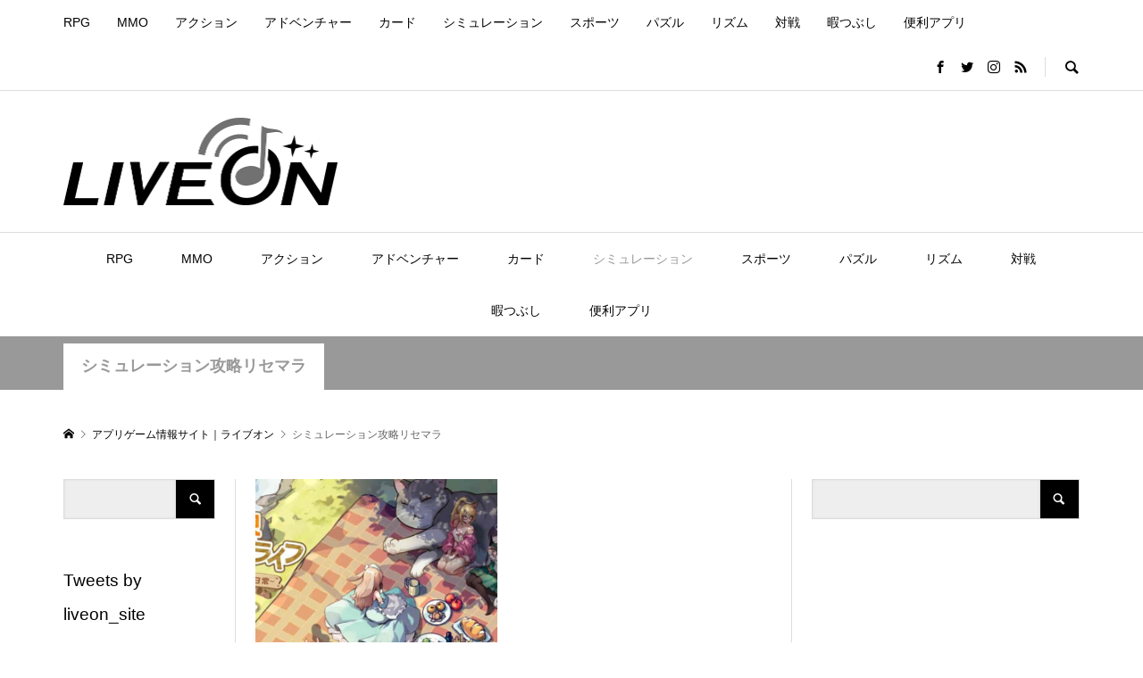

--- FILE ---
content_type: text/html; charset=UTF-8
request_url: https://satoshisss.com/category/appgame/simulation/page/3/
body_size: 31464
content:
<!DOCTYPE html>
<html dir="ltr" lang="ja" prefix="og: https://ogp.me/ns#">
<head >
<meta charset="UTF-8">
<meta name="description" content="">
<meta name="viewport" content="width=device-width">
<title>シミュレーション攻略リセマラ – アプリゲーム初心者攻略リセマラサイト - Part 3</title>
<style>img:is([sizes="auto" i], [sizes^="auto," i]) { contain-intrinsic-size: 3000px 1500px }</style>
<!-- All in One SEO 4.8.2 - aioseo.com -->
<meta name="description" content="- Part 3" />
<meta name="robots" content="noindex, nofollow, max-snippet:-1, max-image-preview:large, max-video-preview:-1" />
<link rel="canonical" href="https://satoshisss.com/category/simulation/page/3/" />
<link rel="prev" href="https://satoshisss.com/category/appgame/simulation/page/2/" />
<link rel="next" href="https://satoshisss.com/category/appgame/simulation/page/4/" />
<meta name="generator" content="All in One SEO (AIOSEO) 4.8.2" />
<script type="application/ld+json" class="aioseo-schema">
{"@context":"https:\/\/schema.org","@graph":[{"@type":"BreadcrumbList","@id":"https:\/\/satoshisss.com\/category\/appgame\/simulation\/page\/3\/#breadcrumblist","itemListElement":[{"@type":"ListItem","@id":"https:\/\/satoshisss.com\/#listItem","position":1,"name":"\u5bb6","item":"https:\/\/satoshisss.com\/","nextItem":{"@type":"ListItem","@id":"https:\/\/satoshisss.com\/category\/simulation\/#listItem","name":"\u30b7\u30df\u30e5\u30ec\u30fc\u30b7\u30e7\u30f3\u653b\u7565\u30ea\u30bb\u30de\u30e9"}},{"@type":"ListItem","@id":"https:\/\/satoshisss.com\/category\/simulation\/#listItem","position":2,"name":"\u30b7\u30df\u30e5\u30ec\u30fc\u30b7\u30e7\u30f3\u653b\u7565\u30ea\u30bb\u30de\u30e9","previousItem":{"@type":"ListItem","@id":"https:\/\/satoshisss.com\/#listItem","name":"\u5bb6"}}]},{"@type":"CollectionPage","@id":"https:\/\/satoshisss.com\/category\/appgame\/simulation\/page\/3\/#collectionpage","url":"https:\/\/satoshisss.com\/category\/appgame\/simulation\/page\/3\/","name":"\u30b7\u30df\u30e5\u30ec\u30fc\u30b7\u30e7\u30f3\u653b\u7565\u30ea\u30bb\u30de\u30e9 \u2013 \u30a2\u30d7\u30ea\u30b2\u30fc\u30e0\u521d\u5fc3\u8005\u653b\u7565\u30ea\u30bb\u30de\u30e9\u30b5\u30a4\u30c8 - Part 3","description":"- Part 3","inLanguage":"ja","isPartOf":{"@id":"https:\/\/satoshisss.com\/#website"},"breadcrumb":{"@id":"https:\/\/satoshisss.com\/category\/appgame\/simulation\/page\/3\/#breadcrumblist"}},{"@type":"Person","@id":"https:\/\/satoshisss.com\/#person","name":"Satoshi","image":{"@type":"ImageObject","@id":"https:\/\/satoshisss.com\/category\/appgame\/simulation\/page\/3\/#personImage","url":"https:\/\/secure.gravatar.com\/avatar\/d2a82dba9b67f69b57b947839929084c40c31801c9d744cfa0b5948c9727f1de?s=96&d=mm&r=g","width":96,"height":96,"caption":"Satoshi"}},{"@type":"WebSite","@id":"https:\/\/satoshisss.com\/#website","url":"https:\/\/satoshisss.com\/","name":"\u30e9\u30a4\u30d6\u30aa\u30f3\uff5c\u30a2\u30d7\u30ea\u30b2\u30fc\u30e0\u653b\u7565\u30b5\u30a4\u30c8","description":"\u4eba\u6c17\u30a2\u30d7\u30ea\u30b2\u30fc\u30e0\u306e\u300c\u521d\u5fc3\u8005\u653b\u7565\u300d\u300c\u30ea\u30bb\u30de\u30e9\u5f53\u305f\u308a\u300d\u300c\u304a\u3059\u3059\u3081\u6700\u5f37\u30ad\u30e3\u30e9\u30af\u30bf\u30fc\u300d\u3092\u30e1\u30a4\u30f3\u306b\u60c5\u5831\u767a\u4fe1\u3092\u3057\u3066\u3044\u307e\u3059\u3002","inLanguage":"ja","publisher":{"@id":"https:\/\/satoshisss.com\/#person"}}]}
</script>
<!-- All in One SEO -->
<link rel="alternate" type="application/rss+xml" title="アプリゲーム初心者攻略リセマラサイト &raquo; シミュレーション攻略リセマラ カテゴリーのフィード" href="https://satoshisss.com/category/simulation/feed/" />
<!-- This site uses the Google Analytics by MonsterInsights plugin v9.4.1 - Using Analytics tracking - https://www.monsterinsights.com/ -->
<!-- Note: MonsterInsights is not currently configured on this site. The site owner needs to authenticate with Google Analytics in the MonsterInsights settings panel. -->
<!-- No tracking code set -->
<!-- / Google Analytics by MonsterInsights -->
<!-- satoshisss.com is managing ads with Advanced Ads 2.0.9 – https://wpadvancedads.com/ --><script data-wpfc-render="false" id="satos-ready">
window.advanced_ads_ready=function(e,a){a=a||"complete";var d=function(e){return"interactive"===a?"loading"!==e:"complete"===e};d(document.readyState)?e():document.addEventListener("readystatechange",(function(a){d(a.target.readyState)&&e()}),{once:"interactive"===a})},window.advanced_ads_ready_queue=window.advanced_ads_ready_queue||[];		</script>
<!-- <link rel='stylesheet' id='wp-block-library-css' href='https://satoshisss.com/wp-includes/css/dist/block-library/style.min.css?ver=6.8.1' type='text/css' media='all' /> -->
<link rel="stylesheet" type="text/css" href="//satoshisss.com/wp-content/cache/wpfc-minified/loyufq1x/dtftt.css" media="all"/>
<style id='classic-theme-styles-inline-css' type='text/css'>
/*! This file is auto-generated */
.wp-block-button__link{color:#fff;background-color:#32373c;border-radius:9999px;box-shadow:none;text-decoration:none;padding:calc(.667em + 2px) calc(1.333em + 2px);font-size:1.125em}.wp-block-file__button{background:#32373c;color:#fff;text-decoration:none}
</style>
<style id='global-styles-inline-css' type='text/css'>
:root{--wp--preset--aspect-ratio--square: 1;--wp--preset--aspect-ratio--4-3: 4/3;--wp--preset--aspect-ratio--3-4: 3/4;--wp--preset--aspect-ratio--3-2: 3/2;--wp--preset--aspect-ratio--2-3: 2/3;--wp--preset--aspect-ratio--16-9: 16/9;--wp--preset--aspect-ratio--9-16: 9/16;--wp--preset--color--black: #000000;--wp--preset--color--cyan-bluish-gray: #abb8c3;--wp--preset--color--white: #ffffff;--wp--preset--color--pale-pink: #f78da7;--wp--preset--color--vivid-red: #cf2e2e;--wp--preset--color--luminous-vivid-orange: #ff6900;--wp--preset--color--luminous-vivid-amber: #fcb900;--wp--preset--color--light-green-cyan: #7bdcb5;--wp--preset--color--vivid-green-cyan: #00d084;--wp--preset--color--pale-cyan-blue: #8ed1fc;--wp--preset--color--vivid-cyan-blue: #0693e3;--wp--preset--color--vivid-purple: #9b51e0;--wp--preset--gradient--vivid-cyan-blue-to-vivid-purple: linear-gradient(135deg,rgba(6,147,227,1) 0%,rgb(155,81,224) 100%);--wp--preset--gradient--light-green-cyan-to-vivid-green-cyan: linear-gradient(135deg,rgb(122,220,180) 0%,rgb(0,208,130) 100%);--wp--preset--gradient--luminous-vivid-amber-to-luminous-vivid-orange: linear-gradient(135deg,rgba(252,185,0,1) 0%,rgba(255,105,0,1) 100%);--wp--preset--gradient--luminous-vivid-orange-to-vivid-red: linear-gradient(135deg,rgba(255,105,0,1) 0%,rgb(207,46,46) 100%);--wp--preset--gradient--very-light-gray-to-cyan-bluish-gray: linear-gradient(135deg,rgb(238,238,238) 0%,rgb(169,184,195) 100%);--wp--preset--gradient--cool-to-warm-spectrum: linear-gradient(135deg,rgb(74,234,220) 0%,rgb(151,120,209) 20%,rgb(207,42,186) 40%,rgb(238,44,130) 60%,rgb(251,105,98) 80%,rgb(254,248,76) 100%);--wp--preset--gradient--blush-light-purple: linear-gradient(135deg,rgb(255,206,236) 0%,rgb(152,150,240) 100%);--wp--preset--gradient--blush-bordeaux: linear-gradient(135deg,rgb(254,205,165) 0%,rgb(254,45,45) 50%,rgb(107,0,62) 100%);--wp--preset--gradient--luminous-dusk: linear-gradient(135deg,rgb(255,203,112) 0%,rgb(199,81,192) 50%,rgb(65,88,208) 100%);--wp--preset--gradient--pale-ocean: linear-gradient(135deg,rgb(255,245,203) 0%,rgb(182,227,212) 50%,rgb(51,167,181) 100%);--wp--preset--gradient--electric-grass: linear-gradient(135deg,rgb(202,248,128) 0%,rgb(113,206,126) 100%);--wp--preset--gradient--midnight: linear-gradient(135deg,rgb(2,3,129) 0%,rgb(40,116,252) 100%);--wp--preset--font-size--small: 13px;--wp--preset--font-size--medium: 20px;--wp--preset--font-size--large: 36px;--wp--preset--font-size--x-large: 42px;--wp--preset--spacing--20: 0.44rem;--wp--preset--spacing--30: 0.67rem;--wp--preset--spacing--40: 1rem;--wp--preset--spacing--50: 1.5rem;--wp--preset--spacing--60: 2.25rem;--wp--preset--spacing--70: 3.38rem;--wp--preset--spacing--80: 5.06rem;--wp--preset--shadow--natural: 6px 6px 9px rgba(0, 0, 0, 0.2);--wp--preset--shadow--deep: 12px 12px 50px rgba(0, 0, 0, 0.4);--wp--preset--shadow--sharp: 6px 6px 0px rgba(0, 0, 0, 0.2);--wp--preset--shadow--outlined: 6px 6px 0px -3px rgba(255, 255, 255, 1), 6px 6px rgba(0, 0, 0, 1);--wp--preset--shadow--crisp: 6px 6px 0px rgba(0, 0, 0, 1);}:where(.is-layout-flex){gap: 0.5em;}:where(.is-layout-grid){gap: 0.5em;}body .is-layout-flex{display: flex;}.is-layout-flex{flex-wrap: wrap;align-items: center;}.is-layout-flex > :is(*, div){margin: 0;}body .is-layout-grid{display: grid;}.is-layout-grid > :is(*, div){margin: 0;}:where(.wp-block-columns.is-layout-flex){gap: 2em;}:where(.wp-block-columns.is-layout-grid){gap: 2em;}:where(.wp-block-post-template.is-layout-flex){gap: 1.25em;}:where(.wp-block-post-template.is-layout-grid){gap: 1.25em;}.has-black-color{color: var(--wp--preset--color--black) !important;}.has-cyan-bluish-gray-color{color: var(--wp--preset--color--cyan-bluish-gray) !important;}.has-white-color{color: var(--wp--preset--color--white) !important;}.has-pale-pink-color{color: var(--wp--preset--color--pale-pink) !important;}.has-vivid-red-color{color: var(--wp--preset--color--vivid-red) !important;}.has-luminous-vivid-orange-color{color: var(--wp--preset--color--luminous-vivid-orange) !important;}.has-luminous-vivid-amber-color{color: var(--wp--preset--color--luminous-vivid-amber) !important;}.has-light-green-cyan-color{color: var(--wp--preset--color--light-green-cyan) !important;}.has-vivid-green-cyan-color{color: var(--wp--preset--color--vivid-green-cyan) !important;}.has-pale-cyan-blue-color{color: var(--wp--preset--color--pale-cyan-blue) !important;}.has-vivid-cyan-blue-color{color: var(--wp--preset--color--vivid-cyan-blue) !important;}.has-vivid-purple-color{color: var(--wp--preset--color--vivid-purple) !important;}.has-black-background-color{background-color: var(--wp--preset--color--black) !important;}.has-cyan-bluish-gray-background-color{background-color: var(--wp--preset--color--cyan-bluish-gray) !important;}.has-white-background-color{background-color: var(--wp--preset--color--white) !important;}.has-pale-pink-background-color{background-color: var(--wp--preset--color--pale-pink) !important;}.has-vivid-red-background-color{background-color: var(--wp--preset--color--vivid-red) !important;}.has-luminous-vivid-orange-background-color{background-color: var(--wp--preset--color--luminous-vivid-orange) !important;}.has-luminous-vivid-amber-background-color{background-color: var(--wp--preset--color--luminous-vivid-amber) !important;}.has-light-green-cyan-background-color{background-color: var(--wp--preset--color--light-green-cyan) !important;}.has-vivid-green-cyan-background-color{background-color: var(--wp--preset--color--vivid-green-cyan) !important;}.has-pale-cyan-blue-background-color{background-color: var(--wp--preset--color--pale-cyan-blue) !important;}.has-vivid-cyan-blue-background-color{background-color: var(--wp--preset--color--vivid-cyan-blue) !important;}.has-vivid-purple-background-color{background-color: var(--wp--preset--color--vivid-purple) !important;}.has-black-border-color{border-color: var(--wp--preset--color--black) !important;}.has-cyan-bluish-gray-border-color{border-color: var(--wp--preset--color--cyan-bluish-gray) !important;}.has-white-border-color{border-color: var(--wp--preset--color--white) !important;}.has-pale-pink-border-color{border-color: var(--wp--preset--color--pale-pink) !important;}.has-vivid-red-border-color{border-color: var(--wp--preset--color--vivid-red) !important;}.has-luminous-vivid-orange-border-color{border-color: var(--wp--preset--color--luminous-vivid-orange) !important;}.has-luminous-vivid-amber-border-color{border-color: var(--wp--preset--color--luminous-vivid-amber) !important;}.has-light-green-cyan-border-color{border-color: var(--wp--preset--color--light-green-cyan) !important;}.has-vivid-green-cyan-border-color{border-color: var(--wp--preset--color--vivid-green-cyan) !important;}.has-pale-cyan-blue-border-color{border-color: var(--wp--preset--color--pale-cyan-blue) !important;}.has-vivid-cyan-blue-border-color{border-color: var(--wp--preset--color--vivid-cyan-blue) !important;}.has-vivid-purple-border-color{border-color: var(--wp--preset--color--vivid-purple) !important;}.has-vivid-cyan-blue-to-vivid-purple-gradient-background{background: var(--wp--preset--gradient--vivid-cyan-blue-to-vivid-purple) !important;}.has-light-green-cyan-to-vivid-green-cyan-gradient-background{background: var(--wp--preset--gradient--light-green-cyan-to-vivid-green-cyan) !important;}.has-luminous-vivid-amber-to-luminous-vivid-orange-gradient-background{background: var(--wp--preset--gradient--luminous-vivid-amber-to-luminous-vivid-orange) !important;}.has-luminous-vivid-orange-to-vivid-red-gradient-background{background: var(--wp--preset--gradient--luminous-vivid-orange-to-vivid-red) !important;}.has-very-light-gray-to-cyan-bluish-gray-gradient-background{background: var(--wp--preset--gradient--very-light-gray-to-cyan-bluish-gray) !important;}.has-cool-to-warm-spectrum-gradient-background{background: var(--wp--preset--gradient--cool-to-warm-spectrum) !important;}.has-blush-light-purple-gradient-background{background: var(--wp--preset--gradient--blush-light-purple) !important;}.has-blush-bordeaux-gradient-background{background: var(--wp--preset--gradient--blush-bordeaux) !important;}.has-luminous-dusk-gradient-background{background: var(--wp--preset--gradient--luminous-dusk) !important;}.has-pale-ocean-gradient-background{background: var(--wp--preset--gradient--pale-ocean) !important;}.has-electric-grass-gradient-background{background: var(--wp--preset--gradient--electric-grass) !important;}.has-midnight-gradient-background{background: var(--wp--preset--gradient--midnight) !important;}.has-small-font-size{font-size: var(--wp--preset--font-size--small) !important;}.has-medium-font-size{font-size: var(--wp--preset--font-size--medium) !important;}.has-large-font-size{font-size: var(--wp--preset--font-size--large) !important;}.has-x-large-font-size{font-size: var(--wp--preset--font-size--x-large) !important;}
:where(.wp-block-post-template.is-layout-flex){gap: 1.25em;}:where(.wp-block-post-template.is-layout-grid){gap: 1.25em;}
:where(.wp-block-columns.is-layout-flex){gap: 2em;}:where(.wp-block-columns.is-layout-grid){gap: 2em;}
:root :where(.wp-block-pullquote){font-size: 1.5em;line-height: 1.6;}
</style>
<!-- <link rel='stylesheet' id='contact-form-7-css' href='https://satoshisss.com/wp-content/plugins/contact-form-7/includes/css/styles.css?ver=6.0.6' type='text/css' media='all' /> -->
<!-- <link rel='stylesheet' id='secure-copy-content-protection-public-css' href='https://satoshisss.com/wp-content/plugins/secure-copy-content-protection/public/css/secure-copy-content-protection-public.css?ver=4.5.1' type='text/css' media='all' /> -->
<!-- <link rel='stylesheet' id='sns-button-css' href='https://satoshisss.com/wp-content/themes/rumble_tcd058/css/sns-button.css?ver=1.10' type='text/css' media='all' /> -->
<!-- <link rel='stylesheet' id='rumble-style-css' href='https://satoshisss.com/wp-content/themes/rumble_tcd058/style.css?ver=1.10' type='text/css' media='all' /> -->
<!-- <link rel='stylesheet' id='rumble-responsive-css' href='https://satoshisss.com/wp-content/themes/rumble_tcd058/responsive.css?ver=1.10' type='text/css' media='all' /> -->
<link rel="stylesheet" type="text/css" href="//satoshisss.com/wp-content/cache/wpfc-minified/6wb1eekf/dgg6q.css" media="all"/>
<style id='akismet-widget-style-inline-css' type='text/css'>
.a-stats {
--akismet-color-mid-green: #357b49;
--akismet-color-white: #fff;
--akismet-color-light-grey: #f6f7f7;
max-width: 350px;
width: auto;
}
.a-stats * {
all: unset;
box-sizing: border-box;
}
.a-stats strong {
font-weight: 600;
}
.a-stats a.a-stats__link,
.a-stats a.a-stats__link:visited,
.a-stats a.a-stats__link:active {
background: var(--akismet-color-mid-green);
border: none;
box-shadow: none;
border-radius: 8px;
color: var(--akismet-color-white);
cursor: pointer;
display: block;
font-family: -apple-system, BlinkMacSystemFont, 'Segoe UI', 'Roboto', 'Oxygen-Sans', 'Ubuntu', 'Cantarell', 'Helvetica Neue', sans-serif;
font-weight: 500;
padding: 12px;
text-align: center;
text-decoration: none;
transition: all 0.2s ease;
}
/* Extra specificity to deal with TwentyTwentyOne focus style */
.widget .a-stats a.a-stats__link:focus {
background: var(--akismet-color-mid-green);
color: var(--akismet-color-white);
text-decoration: none;
}
.a-stats a.a-stats__link:hover {
filter: brightness(110%);
box-shadow: 0 4px 12px rgba(0, 0, 0, 0.06), 0 0 2px rgba(0, 0, 0, 0.16);
}
.a-stats .count {
color: var(--akismet-color-white);
display: block;
font-size: 1.5em;
line-height: 1.4;
padding: 0 13px;
white-space: nowrap;
}
</style>
<!-- <link rel='stylesheet' id='simple-social-icons-font-css' href='https://satoshisss.com/wp-content/plugins/simple-social-icons/css/style.css?ver=3.0.2' type='text/css' media='all' /> -->
<!-- <link rel='stylesheet' id='jquery-lazyloadxt-spinner-css-css' href='//satoshisss.com/wp-content/plugins/a3-lazy-load/assets/css/jquery.lazyloadxt.spinner.css?ver=6.8.1' type='text/css' media='all' /> -->
<link rel="stylesheet" type="text/css" href="//satoshisss.com/wp-content/cache/wpfc-minified/mcf1xo6d/dgg6q.css" media="all"/>
<script src='//satoshisss.com/wp-content/cache/wpfc-minified/6msw0nfc/9jhhy.js' type="text/javascript"></script>
<!-- <script type="text/javascript" src="https://satoshisss.com/wp-includes/js/jquery/jquery.min.js?ver=3.7.1" id="jquery-core-js"></script> -->
<!-- <script type="text/javascript" src="https://satoshisss.com/wp-includes/js/jquery/jquery-migrate.min.js?ver=3.4.1" id="jquery-migrate-js"></script> -->
<link rel="https://api.w.org/" href="https://satoshisss.com/wp-json/" /><link rel="alternate" title="JSON" type="application/json" href="https://satoshisss.com/wp-json/wp/v2/categories/1876" /><link rel="EditURI" type="application/rsd+xml" title="RSD" href="https://satoshisss.com/xmlrpc.php?rsd" />
<meta name="generator" content="WordPress 6.8.1" />
<style>
.p-tabbar__item.is-active, .p-tabbar__item.is-active a, .p-index-carousel .slick-arrow:hover { color: #000000; }
.p-copyright, .p-tabbar, .p-headline, .p-cb__item-archive-link__button, .p-page-links a:hover, .p-page-links > span, .p-pager__item a:hover, .p-pager__item .current, .p-entry__next-page__link:hover, .p-widget .searchform::after, .p-widget-search .p-widget-search__submit, .p-widget-list__item-rank, .c-comment__form-submit:hover, c-comment__password-protected, .slick-arrow, .c-pw__btn--register, .c-pw__btn { background-color: #000000; }
.p-page-links a:hover, .p-page-links > span, .p-pager__item a:hover, .p-pager__item .current, .p-author-archive .p-headline, .p-cb__item-header { border-color: #000000; }
.c-comment__tab-item.is-active a, .c-comment__tab-item a:hover, .c-comment__tab-item.is-active p { background-color: rgba(0, 0, 0, 0.7); }
.c-comment__tab-item.is-active a:after, .c-comment__tab-item.is-active p:after { border-top-color: rgba(0, 0, 0, 0.7); }
.p-author__box, .p-entry-news__header, .p-page-links a, .p-pager__item a, .p-pager__item span { background-color: #f7f7f7; }
.p-entry__body a, .custom-html-widget a { color: #000000; }
.p-megamenu__bg, .p-global-nav .sub-menu, .p-megamenu__bg .p-float-native-ad-label__small { background-color: #000000; }
.p-megamenu a, .p-global-nav .sub-menu a { color: #ffffff !important; }
.p-megamenu a:hover, .p-megamenu li.is-active > a, .p-global-nav .sub-menu a:hover, .p-global-nav .sub-menu .current-menu-item > a { background-color: #999999; color: #ffffff !important; }
.p-megamenu > ul, .p-global-nav > li.menu-item-has-children > .sub-menu { border-color: #999999; }
.p-native-ad-label, .p-float-native-ad-label, .p-float-native-ad-label__small, .p-article__native-ad-label { background-color: #999999; color: #ffffff; font-size: 11px; }
.p-header-band__item-desc { font-size: 16px; }
@media only screen and (max-width: 991px) { .p-header-band__item-desc { font-size: 14px; } }
.cat-item-1864 > a, .cat-item-1864 .toggle-children, .p-global-nav > li.menu-term-id-1864:hover > a, .p-global-nav > li.menu-term-id-1864.current-menu-item > a { color: #999999; }
.p-megamenu-term-id-1864 a:hover, .p-megamenu-term-id-1864 .p-megamenu__current a, .p-megamenu-term-id-1864 li.is-active > a, .p-global-nav li.menu-term-id-1864 > .sub-menu > li > a:hover, .p-global-nav li.menu-term-id-1864 > .sub-menu > .current-menu-item > a { background-color: #999999; }
.p-category-item--1864 { background-color: #999999 !important; }
.p-megamenu-term-id-1864 > ul, .p-global-nav > li.menu-term-id-1864 > .sub-menu { border-color: #999999; }
.cat-item-1872 > a, .cat-item-1872 .toggle-children, .p-global-nav > li.menu-term-id-1872:hover > a, .p-global-nav > li.menu-term-id-1872.current-menu-item > a { color: #999999; }
.p-megamenu-term-id-1872 a:hover, .p-megamenu-term-id-1872 .p-megamenu__current a, .p-megamenu-term-id-1872 li.is-active > a, .p-global-nav li.menu-term-id-1872 > .sub-menu > li > a:hover, .p-global-nav li.menu-term-id-1872 > .sub-menu > .current-menu-item > a { background-color: #999999; }
.p-category-item--1872 { background-color: #999999 !important; }
.p-megamenu-term-id-1872 > ul, .p-global-nav > li.menu-term-id-1872 > .sub-menu { border-color: #999999; }
.cat-item-1873 > a, .cat-item-1873 .toggle-children, .p-global-nav > li.menu-term-id-1873:hover > a, .p-global-nav > li.menu-term-id-1873.current-menu-item > a { color: #999999; }
.p-megamenu-term-id-1873 a:hover, .p-megamenu-term-id-1873 .p-megamenu__current a, .p-megamenu-term-id-1873 li.is-active > a, .p-global-nav li.menu-term-id-1873 > .sub-menu > li > a:hover, .p-global-nav li.menu-term-id-1873 > .sub-menu > .current-menu-item > a { background-color: #999999; }
.p-category-item--1873 { background-color: #999999 !important; }
.p-megamenu-term-id-1873 > ul, .p-global-nav > li.menu-term-id-1873 > .sub-menu { border-color: #999999; }
.cat-item-1875 > a, .cat-item-1875 .toggle-children, .p-global-nav > li.menu-term-id-1875:hover > a, .p-global-nav > li.menu-term-id-1875.current-menu-item > a { color: #999999; }
.p-megamenu-term-id-1875 a:hover, .p-megamenu-term-id-1875 .p-megamenu__current a, .p-megamenu-term-id-1875 li.is-active > a, .p-global-nav li.menu-term-id-1875 > .sub-menu > li > a:hover, .p-global-nav li.menu-term-id-1875 > .sub-menu > .current-menu-item > a { background-color: #999999; }
.p-category-item--1875 { background-color: #999999 !important; }
.p-megamenu-term-id-1875 > ul, .p-global-nav > li.menu-term-id-1875 > .sub-menu { border-color: #999999; }
.cat-item-1876 > a, .cat-item-1876 .toggle-children, .p-global-nav > li.menu-term-id-1876:hover > a, .p-global-nav > li.menu-term-id-1876.current-menu-item > a { color: #999999; }
.p-megamenu-term-id-1876 a:hover, .p-megamenu-term-id-1876 .p-megamenu__current a, .p-megamenu-term-id-1876 li.is-active > a, .p-global-nav li.menu-term-id-1876 > .sub-menu > li > a:hover, .p-global-nav li.menu-term-id-1876 > .sub-menu > .current-menu-item > a { background-color: #999999; }
.p-category-item--1876 { background-color: #999999 !important; }
.p-megamenu-term-id-1876 > ul, .p-global-nav > li.menu-term-id-1876 > .sub-menu { border-color: #999999; }
.cat-item-1877 > a, .cat-item-1877 .toggle-children, .p-global-nav > li.menu-term-id-1877:hover > a, .p-global-nav > li.menu-term-id-1877.current-menu-item > a { color: #999999; }
.p-megamenu-term-id-1877 a:hover, .p-megamenu-term-id-1877 .p-megamenu__current a, .p-megamenu-term-id-1877 li.is-active > a, .p-global-nav li.menu-term-id-1877 > .sub-menu > li > a:hover, .p-global-nav li.menu-term-id-1877 > .sub-menu > .current-menu-item > a { background-color: #999999; }
.p-category-item--1877 { background-color: #999999 !important; }
.p-megamenu-term-id-1877 > ul, .p-global-nav > li.menu-term-id-1877 > .sub-menu { border-color: #999999; }
.cat-item-1879 > a, .cat-item-1879 .toggle-children, .p-global-nav > li.menu-term-id-1879:hover > a, .p-global-nav > li.menu-term-id-1879.current-menu-item > a { color: #999999; }
.p-megamenu-term-id-1879 a:hover, .p-megamenu-term-id-1879 .p-megamenu__current a, .p-megamenu-term-id-1879 li.is-active > a, .p-global-nav li.menu-term-id-1879 > .sub-menu > li > a:hover, .p-global-nav li.menu-term-id-1879 > .sub-menu > .current-menu-item > a { background-color: #999999; }
.p-category-item--1879 { background-color: #999999 !important; }
.p-megamenu-term-id-1879 > ul, .p-global-nav > li.menu-term-id-1879 > .sub-menu { border-color: #999999; }
.cat-item-1881 > a, .cat-item-1881 .toggle-children, .p-global-nav > li.menu-term-id-1881:hover > a, .p-global-nav > li.menu-term-id-1881.current-menu-item > a { color: #999999; }
.p-megamenu-term-id-1881 a:hover, .p-megamenu-term-id-1881 .p-megamenu__current a, .p-megamenu-term-id-1881 li.is-active > a, .p-global-nav li.menu-term-id-1881 > .sub-menu > li > a:hover, .p-global-nav li.menu-term-id-1881 > .sub-menu > .current-menu-item > a { background-color: #999999; }
.p-category-item--1881 { background-color: #999999 !important; }
.p-megamenu-term-id-1881 > ul, .p-global-nav > li.menu-term-id-1881 > .sub-menu { border-color: #999999; }
.cat-item-1883 > a, .cat-item-1883 .toggle-children, .p-global-nav > li.menu-term-id-1883:hover > a, .p-global-nav > li.menu-term-id-1883.current-menu-item > a { color: #999999; }
.p-megamenu-term-id-1883 a:hover, .p-megamenu-term-id-1883 .p-megamenu__current a, .p-megamenu-term-id-1883 li.is-active > a, .p-global-nav li.menu-term-id-1883 > .sub-menu > li > a:hover, .p-global-nav li.menu-term-id-1883 > .sub-menu > .current-menu-item > a { background-color: #999999; }
.p-category-item--1883 { background-color: #999999 !important; }
.p-megamenu-term-id-1883 > ul, .p-global-nav > li.menu-term-id-1883 > .sub-menu { border-color: #999999; }
.cat-item-1884 > a, .cat-item-1884 .toggle-children, .p-global-nav > li.menu-term-id-1884:hover > a, .p-global-nav > li.menu-term-id-1884.current-menu-item > a { color: #999999; }
.p-megamenu-term-id-1884 a:hover, .p-megamenu-term-id-1884 .p-megamenu__current a, .p-megamenu-term-id-1884 li.is-active > a, .p-global-nav li.menu-term-id-1884 > .sub-menu > li > a:hover, .p-global-nav li.menu-term-id-1884 > .sub-menu > .current-menu-item > a { background-color: #999999; }
.p-category-item--1884 { background-color: #999999 !important; }
.p-megamenu-term-id-1884 > ul, .p-global-nav > li.menu-term-id-1884 > .sub-menu { border-color: #999999; }
.cat-item-1885 > a, .cat-item-1885 .toggle-children, .p-global-nav > li.menu-term-id-1885:hover > a, .p-global-nav > li.menu-term-id-1885.current-menu-item > a { color: #999999; }
.p-megamenu-term-id-1885 a:hover, .p-megamenu-term-id-1885 .p-megamenu__current a, .p-megamenu-term-id-1885 li.is-active > a, .p-global-nav li.menu-term-id-1885 > .sub-menu > li > a:hover, .p-global-nav li.menu-term-id-1885 > .sub-menu > .current-menu-item > a { background-color: #999999; }
.p-category-item--1885 { background-color: #999999 !important; }
.p-megamenu-term-id-1885 > ul, .p-global-nav > li.menu-term-id-1885 > .sub-menu { border-color: #999999; }
.cat-item-1888 > a, .cat-item-1888 .toggle-children, .p-global-nav > li.menu-term-id-1888:hover > a, .p-global-nav > li.menu-term-id-1888.current-menu-item > a { color: #999999; }
.p-megamenu-term-id-1888 a:hover, .p-megamenu-term-id-1888 .p-megamenu__current a, .p-megamenu-term-id-1888 li.is-active > a, .p-global-nav li.menu-term-id-1888 > .sub-menu > li > a:hover, .p-global-nav li.menu-term-id-1888 > .sub-menu > .current-menu-item > a { background-color: #999999; }
.p-category-item--1888 { background-color: #999999 !important; }
.p-megamenu-term-id-1888 > ul, .p-global-nav > li.menu-term-id-1888 > .sub-menu { border-color: #999999; }
.cat-item-1889 > a, .cat-item-1889 .toggle-children, .p-global-nav > li.menu-term-id-1889:hover > a, .p-global-nav > li.menu-term-id-1889.current-menu-item > a { color: #999999; }
.p-megamenu-term-id-1889 a:hover, .p-megamenu-term-id-1889 .p-megamenu__current a, .p-megamenu-term-id-1889 li.is-active > a, .p-global-nav li.menu-term-id-1889 > .sub-menu > li > a:hover, .p-global-nav li.menu-term-id-1889 > .sub-menu > .current-menu-item > a { background-color: #999999; }
.p-category-item--1889 { background-color: #999999 !important; }
.p-megamenu-term-id-1889 > ul, .p-global-nav > li.menu-term-id-1889 > .sub-menu { border-color: #999999; }
.cat-item-1891 > a, .cat-item-1891 .toggle-children, .p-global-nav > li.menu-term-id-1891:hover > a, .p-global-nav > li.menu-term-id-1891.current-menu-item > a { color: #999999; }
.p-megamenu-term-id-1891 a:hover, .p-megamenu-term-id-1891 .p-megamenu__current a, .p-megamenu-term-id-1891 li.is-active > a, .p-global-nav li.menu-term-id-1891 > .sub-menu > li > a:hover, .p-global-nav li.menu-term-id-1891 > .sub-menu > .current-menu-item > a { background-color: #999999; }
.p-category-item--1891 { background-color: #999999 !important; }
.p-megamenu-term-id-1891 > ul, .p-global-nav > li.menu-term-id-1891 > .sub-menu { border-color: #999999; }
.cat-item-1892 > a, .cat-item-1892 .toggle-children, .p-global-nav > li.menu-term-id-1892:hover > a, .p-global-nav > li.menu-term-id-1892.current-menu-item > a { color: #999999; }
.p-megamenu-term-id-1892 a:hover, .p-megamenu-term-id-1892 .p-megamenu__current a, .p-megamenu-term-id-1892 li.is-active > a, .p-global-nav li.menu-term-id-1892 > .sub-menu > li > a:hover, .p-global-nav li.menu-term-id-1892 > .sub-menu > .current-menu-item > a { background-color: #999999; }
.p-category-item--1892 { background-color: #999999 !important; }
.p-megamenu-term-id-1892 > ul, .p-global-nav > li.menu-term-id-1892 > .sub-menu { border-color: #999999; }
.cat-item-1894 > a, .cat-item-1894 .toggle-children, .p-global-nav > li.menu-term-id-1894:hover > a, .p-global-nav > li.menu-term-id-1894.current-menu-item > a { color: #999999; }
.p-megamenu-term-id-1894 a:hover, .p-megamenu-term-id-1894 .p-megamenu__current a, .p-megamenu-term-id-1894 li.is-active > a, .p-global-nav li.menu-term-id-1894 > .sub-menu > li > a:hover, .p-global-nav li.menu-term-id-1894 > .sub-menu > .current-menu-item > a { background-color: #999999; }
.p-category-item--1894 { background-color: #999999 !important; }
.p-megamenu-term-id-1894 > ul, .p-global-nav > li.menu-term-id-1894 > .sub-menu { border-color: #999999; }
.cat-item-1898 > a, .cat-item-1898 .toggle-children, .p-global-nav > li.menu-term-id-1898:hover > a, .p-global-nav > li.menu-term-id-1898.current-menu-item > a { color: #999999; }
.p-megamenu-term-id-1898 a:hover, .p-megamenu-term-id-1898 .p-megamenu__current a, .p-megamenu-term-id-1898 li.is-active > a, .p-global-nav li.menu-term-id-1898 > .sub-menu > li > a:hover, .p-global-nav li.menu-term-id-1898 > .sub-menu > .current-menu-item > a { background-color: #999999; }
.p-category-item--1898 { background-color: #999999 !important; }
.p-megamenu-term-id-1898 > ul, .p-global-nav > li.menu-term-id-1898 > .sub-menu { border-color: #999999; }
.cat-item-2542 > a, .cat-item-2542 .toggle-children, .p-global-nav > li.menu-term-id-2542:hover > a, .p-global-nav > li.menu-term-id-2542.current-menu-item > a { color: #999999; }
.p-megamenu-term-id-2542 a:hover, .p-megamenu-term-id-2542 .p-megamenu__current a, .p-megamenu-term-id-2542 li.is-active > a, .p-global-nav li.menu-term-id-2542 > .sub-menu > li > a:hover, .p-global-nav li.menu-term-id-2542 > .sub-menu > .current-menu-item > a { background-color: #999999; }
.p-category-item--2542 { background-color: #999999 !important; }
.p-megamenu-term-id-2542 > ul, .p-global-nav > li.menu-term-id-2542 > .sub-menu { border-color: #999999; }
.cat-item-2543 > a, .cat-item-2543 .toggle-children, .p-global-nav > li.menu-term-id-2543:hover > a, .p-global-nav > li.menu-term-id-2543.current-menu-item > a { color: #999999; }
.p-megamenu-term-id-2543 a:hover, .p-megamenu-term-id-2543 .p-megamenu__current a, .p-megamenu-term-id-2543 li.is-active > a, .p-global-nav li.menu-term-id-2543 > .sub-menu > li > a:hover, .p-global-nav li.menu-term-id-2543 > .sub-menu > .current-menu-item > a { background-color: #999999; }
.p-category-item--2543 { background-color: #999999 !important; }
.p-megamenu-term-id-2543 > ul, .p-global-nav > li.menu-term-id-2543 > .sub-menu { border-color: #999999; }
.cat-item-2544 > a, .cat-item-2544 .toggle-children, .p-global-nav > li.menu-term-id-2544:hover > a, .p-global-nav > li.menu-term-id-2544.current-menu-item > a { color: #999999; }
.p-megamenu-term-id-2544 a:hover, .p-megamenu-term-id-2544 .p-megamenu__current a, .p-megamenu-term-id-2544 li.is-active > a, .p-global-nav li.menu-term-id-2544 > .sub-menu > li > a:hover, .p-global-nav li.menu-term-id-2544 > .sub-menu > .current-menu-item > a { background-color: #999999; }
.p-category-item--2544 { background-color: #999999 !important; }
.p-megamenu-term-id-2544 > ul, .p-global-nav > li.menu-term-id-2544 > .sub-menu { border-color: #999999; }
.cat-item-2545 > a, .cat-item-2545 .toggle-children, .p-global-nav > li.menu-term-id-2545:hover > a, .p-global-nav > li.menu-term-id-2545.current-menu-item > a { color: #999999; }
.p-megamenu-term-id-2545 a:hover, .p-megamenu-term-id-2545 .p-megamenu__current a, .p-megamenu-term-id-2545 li.is-active > a, .p-global-nav li.menu-term-id-2545 > .sub-menu > li > a:hover, .p-global-nav li.menu-term-id-2545 > .sub-menu > .current-menu-item > a { background-color: #999999; }
.p-category-item--2545 { background-color: #999999 !important; }
.p-megamenu-term-id-2545 > ul, .p-global-nav > li.menu-term-id-2545 > .sub-menu { border-color: #999999; }
.cat-item-2546 > a, .cat-item-2546 .toggle-children, .p-global-nav > li.menu-term-id-2546:hover > a, .p-global-nav > li.menu-term-id-2546.current-menu-item > a { color: #999999; }
.p-megamenu-term-id-2546 a:hover, .p-megamenu-term-id-2546 .p-megamenu__current a, .p-megamenu-term-id-2546 li.is-active > a, .p-global-nav li.menu-term-id-2546 > .sub-menu > li > a:hover, .p-global-nav li.menu-term-id-2546 > .sub-menu > .current-menu-item > a { background-color: #999999; }
.p-category-item--2546 { background-color: #999999 !important; }
.p-megamenu-term-id-2546 > ul, .p-global-nav > li.menu-term-id-2546 > .sub-menu { border-color: #999999; }
.cat-item-2548 > a, .cat-item-2548 .toggle-children, .p-global-nav > li.menu-term-id-2548:hover > a, .p-global-nav > li.menu-term-id-2548.current-menu-item > a { color: #999999; }
.p-megamenu-term-id-2548 a:hover, .p-megamenu-term-id-2548 .p-megamenu__current a, .p-megamenu-term-id-2548 li.is-active > a, .p-global-nav li.menu-term-id-2548 > .sub-menu > li > a:hover, .p-global-nav li.menu-term-id-2548 > .sub-menu > .current-menu-item > a { background-color: #999999; }
.p-category-item--2548 { background-color: #999999 !important; }
.p-megamenu-term-id-2548 > ul, .p-global-nav > li.menu-term-id-2548 > .sub-menu { border-color: #999999; }
.cat-item-2549 > a, .cat-item-2549 .toggle-children, .p-global-nav > li.menu-term-id-2549:hover > a, .p-global-nav > li.menu-term-id-2549.current-menu-item > a { color: #999999; }
.p-megamenu-term-id-2549 a:hover, .p-megamenu-term-id-2549 .p-megamenu__current a, .p-megamenu-term-id-2549 li.is-active > a, .p-global-nav li.menu-term-id-2549 > .sub-menu > li > a:hover, .p-global-nav li.menu-term-id-2549 > .sub-menu > .current-menu-item > a { background-color: #999999; }
.p-category-item--2549 { background-color: #999999 !important; }
.p-megamenu-term-id-2549 > ul, .p-global-nav > li.menu-term-id-2549 > .sub-menu { border-color: #999999; }
.cat-item-2550 > a, .cat-item-2550 .toggle-children, .p-global-nav > li.menu-term-id-2550:hover > a, .p-global-nav > li.menu-term-id-2550.current-menu-item > a { color: #999999; }
.p-megamenu-term-id-2550 a:hover, .p-megamenu-term-id-2550 .p-megamenu__current a, .p-megamenu-term-id-2550 li.is-active > a, .p-global-nav li.menu-term-id-2550 > .sub-menu > li > a:hover, .p-global-nav li.menu-term-id-2550 > .sub-menu > .current-menu-item > a { background-color: #999999; }
.p-category-item--2550 { background-color: #999999 !important; }
.p-megamenu-term-id-2550 > ul, .p-global-nav > li.menu-term-id-2550 > .sub-menu { border-color: #999999; }
.cat-item-2551 > a, .cat-item-2551 .toggle-children, .p-global-nav > li.menu-term-id-2551:hover > a, .p-global-nav > li.menu-term-id-2551.current-menu-item > a { color: #999999; }
.p-megamenu-term-id-2551 a:hover, .p-megamenu-term-id-2551 .p-megamenu__current a, .p-megamenu-term-id-2551 li.is-active > a, .p-global-nav li.menu-term-id-2551 > .sub-menu > li > a:hover, .p-global-nav li.menu-term-id-2551 > .sub-menu > .current-menu-item > a { background-color: #999999; }
.p-category-item--2551 { background-color: #999999 !important; }
.p-megamenu-term-id-2551 > ul, .p-global-nav > li.menu-term-id-2551 > .sub-menu { border-color: #999999; }
.cat-item-2552 > a, .cat-item-2552 .toggle-children, .p-global-nav > li.menu-term-id-2552:hover > a, .p-global-nav > li.menu-term-id-2552.current-menu-item > a { color: #999999; }
.p-megamenu-term-id-2552 a:hover, .p-megamenu-term-id-2552 .p-megamenu__current a, .p-megamenu-term-id-2552 li.is-active > a, .p-global-nav li.menu-term-id-2552 > .sub-menu > li > a:hover, .p-global-nav li.menu-term-id-2552 > .sub-menu > .current-menu-item > a { background-color: #999999; }
.p-category-item--2552 { background-color: #999999 !important; }
.p-megamenu-term-id-2552 > ul, .p-global-nav > li.menu-term-id-2552 > .sub-menu { border-color: #999999; }
.cat-item-2553 > a, .cat-item-2553 .toggle-children, .p-global-nav > li.menu-term-id-2553:hover > a, .p-global-nav > li.menu-term-id-2553.current-menu-item > a { color: #999999; }
.p-megamenu-term-id-2553 a:hover, .p-megamenu-term-id-2553 .p-megamenu__current a, .p-megamenu-term-id-2553 li.is-active > a, .p-global-nav li.menu-term-id-2553 > .sub-menu > li > a:hover, .p-global-nav li.menu-term-id-2553 > .sub-menu > .current-menu-item > a { background-color: #999999; }
.p-category-item--2553 { background-color: #999999 !important; }
.p-megamenu-term-id-2553 > ul, .p-global-nav > li.menu-term-id-2553 > .sub-menu { border-color: #999999; }
.cat-item-2554 > a, .cat-item-2554 .toggle-children, .p-global-nav > li.menu-term-id-2554:hover > a, .p-global-nav > li.menu-term-id-2554.current-menu-item > a { color: #999999; }
.p-megamenu-term-id-2554 a:hover, .p-megamenu-term-id-2554 .p-megamenu__current a, .p-megamenu-term-id-2554 li.is-active > a, .p-global-nav li.menu-term-id-2554 > .sub-menu > li > a:hover, .p-global-nav li.menu-term-id-2554 > .sub-menu > .current-menu-item > a { background-color: #999999; }
.p-category-item--2554 { background-color: #999999 !important; }
.p-megamenu-term-id-2554 > ul, .p-global-nav > li.menu-term-id-2554 > .sub-menu { border-color: #999999; }
.cat-item-2555 > a, .cat-item-2555 .toggle-children, .p-global-nav > li.menu-term-id-2555:hover > a, .p-global-nav > li.menu-term-id-2555.current-menu-item > a { color: #999999; }
.p-megamenu-term-id-2555 a:hover, .p-megamenu-term-id-2555 .p-megamenu__current a, .p-megamenu-term-id-2555 li.is-active > a, .p-global-nav li.menu-term-id-2555 > .sub-menu > li > a:hover, .p-global-nav li.menu-term-id-2555 > .sub-menu > .current-menu-item > a { background-color: #999999; }
.p-category-item--2555 { background-color: #999999 !important; }
.p-megamenu-term-id-2555 > ul, .p-global-nav > li.menu-term-id-2555 > .sub-menu { border-color: #999999; }
.cat-item-2556 > a, .cat-item-2556 .toggle-children, .p-global-nav > li.menu-term-id-2556:hover > a, .p-global-nav > li.menu-term-id-2556.current-menu-item > a { color: #999999; }
.p-megamenu-term-id-2556 a:hover, .p-megamenu-term-id-2556 .p-megamenu__current a, .p-megamenu-term-id-2556 li.is-active > a, .p-global-nav li.menu-term-id-2556 > .sub-menu > li > a:hover, .p-global-nav li.menu-term-id-2556 > .sub-menu > .current-menu-item > a { background-color: #999999; }
.p-category-item--2556 { background-color: #999999 !important; }
.p-megamenu-term-id-2556 > ul, .p-global-nav > li.menu-term-id-2556 > .sub-menu { border-color: #999999; }
.cat-item-2557 > a, .cat-item-2557 .toggle-children, .p-global-nav > li.menu-term-id-2557:hover > a, .p-global-nav > li.menu-term-id-2557.current-menu-item > a { color: #999999; }
.p-megamenu-term-id-2557 a:hover, .p-megamenu-term-id-2557 .p-megamenu__current a, .p-megamenu-term-id-2557 li.is-active > a, .p-global-nav li.menu-term-id-2557 > .sub-menu > li > a:hover, .p-global-nav li.menu-term-id-2557 > .sub-menu > .current-menu-item > a { background-color: #999999; }
.p-category-item--2557 { background-color: #999999 !important; }
.p-megamenu-term-id-2557 > ul, .p-global-nav > li.menu-term-id-2557 > .sub-menu { border-color: #999999; }
.cat-item-2558 > a, .cat-item-2558 .toggle-children, .p-global-nav > li.menu-term-id-2558:hover > a, .p-global-nav > li.menu-term-id-2558.current-menu-item > a { color: #999999; }
.p-megamenu-term-id-2558 a:hover, .p-megamenu-term-id-2558 .p-megamenu__current a, .p-megamenu-term-id-2558 li.is-active > a, .p-global-nav li.menu-term-id-2558 > .sub-menu > li > a:hover, .p-global-nav li.menu-term-id-2558 > .sub-menu > .current-menu-item > a { background-color: #999999; }
.p-category-item--2558 { background-color: #999999 !important; }
.p-megamenu-term-id-2558 > ul, .p-global-nav > li.menu-term-id-2558 > .sub-menu { border-color: #999999; }
.cat-item-2559 > a, .cat-item-2559 .toggle-children, .p-global-nav > li.menu-term-id-2559:hover > a, .p-global-nav > li.menu-term-id-2559.current-menu-item > a { color: #999999; }
.p-megamenu-term-id-2559 a:hover, .p-megamenu-term-id-2559 .p-megamenu__current a, .p-megamenu-term-id-2559 li.is-active > a, .p-global-nav li.menu-term-id-2559 > .sub-menu > li > a:hover, .p-global-nav li.menu-term-id-2559 > .sub-menu > .current-menu-item > a { background-color: #999999; }
.p-category-item--2559 { background-color: #999999 !important; }
.p-megamenu-term-id-2559 > ul, .p-global-nav > li.menu-term-id-2559 > .sub-menu { border-color: #999999; }
.cat-item-2560 > a, .cat-item-2560 .toggle-children, .p-global-nav > li.menu-term-id-2560:hover > a, .p-global-nav > li.menu-term-id-2560.current-menu-item > a { color: #999999; }
.p-megamenu-term-id-2560 a:hover, .p-megamenu-term-id-2560 .p-megamenu__current a, .p-megamenu-term-id-2560 li.is-active > a, .p-global-nav li.menu-term-id-2560 > .sub-menu > li > a:hover, .p-global-nav li.menu-term-id-2560 > .sub-menu > .current-menu-item > a { background-color: #999999; }
.p-category-item--2560 { background-color: #999999 !important; }
.p-megamenu-term-id-2560 > ul, .p-global-nav > li.menu-term-id-2560 > .sub-menu { border-color: #999999; }
.cat-item-2561 > a, .cat-item-2561 .toggle-children, .p-global-nav > li.menu-term-id-2561:hover > a, .p-global-nav > li.menu-term-id-2561.current-menu-item > a { color: #999999; }
.p-megamenu-term-id-2561 a:hover, .p-megamenu-term-id-2561 .p-megamenu__current a, .p-megamenu-term-id-2561 li.is-active > a, .p-global-nav li.menu-term-id-2561 > .sub-menu > li > a:hover, .p-global-nav li.menu-term-id-2561 > .sub-menu > .current-menu-item > a { background-color: #999999; }
.p-category-item--2561 { background-color: #999999 !important; }
.p-megamenu-term-id-2561 > ul, .p-global-nav > li.menu-term-id-2561 > .sub-menu { border-color: #999999; }
.cat-item-2562 > a, .cat-item-2562 .toggle-children, .p-global-nav > li.menu-term-id-2562:hover > a, .p-global-nav > li.menu-term-id-2562.current-menu-item > a { color: #999999; }
.p-megamenu-term-id-2562 a:hover, .p-megamenu-term-id-2562 .p-megamenu__current a, .p-megamenu-term-id-2562 li.is-active > a, .p-global-nav li.menu-term-id-2562 > .sub-menu > li > a:hover, .p-global-nav li.menu-term-id-2562 > .sub-menu > .current-menu-item > a { background-color: #999999; }
.p-category-item--2562 { background-color: #999999 !important; }
.p-megamenu-term-id-2562 > ul, .p-global-nav > li.menu-term-id-2562 > .sub-menu { border-color: #999999; }
.cat-item-2563 > a, .cat-item-2563 .toggle-children, .p-global-nav > li.menu-term-id-2563:hover > a, .p-global-nav > li.menu-term-id-2563.current-menu-item > a { color: #999999; }
.p-megamenu-term-id-2563 a:hover, .p-megamenu-term-id-2563 .p-megamenu__current a, .p-megamenu-term-id-2563 li.is-active > a, .p-global-nav li.menu-term-id-2563 > .sub-menu > li > a:hover, .p-global-nav li.menu-term-id-2563 > .sub-menu > .current-menu-item > a { background-color: #999999; }
.p-category-item--2563 { background-color: #999999 !important; }
.p-megamenu-term-id-2563 > ul, .p-global-nav > li.menu-term-id-2563 > .sub-menu { border-color: #999999; }
.cat-item-2564 > a, .cat-item-2564 .toggle-children, .p-global-nav > li.menu-term-id-2564:hover > a, .p-global-nav > li.menu-term-id-2564.current-menu-item > a { color: #999999; }
.p-megamenu-term-id-2564 a:hover, .p-megamenu-term-id-2564 .p-megamenu__current a, .p-megamenu-term-id-2564 li.is-active > a, .p-global-nav li.menu-term-id-2564 > .sub-menu > li > a:hover, .p-global-nav li.menu-term-id-2564 > .sub-menu > .current-menu-item > a { background-color: #999999; }
.p-category-item--2564 { background-color: #999999 !important; }
.p-megamenu-term-id-2564 > ul, .p-global-nav > li.menu-term-id-2564 > .sub-menu { border-color: #999999; }
.cat-item-2565 > a, .cat-item-2565 .toggle-children, .p-global-nav > li.menu-term-id-2565:hover > a, .p-global-nav > li.menu-term-id-2565.current-menu-item > a { color: #999999; }
.p-megamenu-term-id-2565 a:hover, .p-megamenu-term-id-2565 .p-megamenu__current a, .p-megamenu-term-id-2565 li.is-active > a, .p-global-nav li.menu-term-id-2565 > .sub-menu > li > a:hover, .p-global-nav li.menu-term-id-2565 > .sub-menu > .current-menu-item > a { background-color: #999999; }
.p-category-item--2565 { background-color: #999999 !important; }
.p-megamenu-term-id-2565 > ul, .p-global-nav > li.menu-term-id-2565 > .sub-menu { border-color: #999999; }
.cat-item-2566 > a, .cat-item-2566 .toggle-children, .p-global-nav > li.menu-term-id-2566:hover > a, .p-global-nav > li.menu-term-id-2566.current-menu-item > a { color: #999999; }
.p-megamenu-term-id-2566 a:hover, .p-megamenu-term-id-2566 .p-megamenu__current a, .p-megamenu-term-id-2566 li.is-active > a, .p-global-nav li.menu-term-id-2566 > .sub-menu > li > a:hover, .p-global-nav li.menu-term-id-2566 > .sub-menu > .current-menu-item > a { background-color: #999999; }
.p-category-item--2566 { background-color: #999999 !important; }
.p-megamenu-term-id-2566 > ul, .p-global-nav > li.menu-term-id-2566 > .sub-menu { border-color: #999999; }
.cat-item-2567 > a, .cat-item-2567 .toggle-children, .p-global-nav > li.menu-term-id-2567:hover > a, .p-global-nav > li.menu-term-id-2567.current-menu-item > a { color: #999999; }
.p-megamenu-term-id-2567 a:hover, .p-megamenu-term-id-2567 .p-megamenu__current a, .p-megamenu-term-id-2567 li.is-active > a, .p-global-nav li.menu-term-id-2567 > .sub-menu > li > a:hover, .p-global-nav li.menu-term-id-2567 > .sub-menu > .current-menu-item > a { background-color: #999999; }
.p-category-item--2567 { background-color: #999999 !important; }
.p-megamenu-term-id-2567 > ul, .p-global-nav > li.menu-term-id-2567 > .sub-menu { border-color: #999999; }
.cat-item-2568 > a, .cat-item-2568 .toggle-children, .p-global-nav > li.menu-term-id-2568:hover > a, .p-global-nav > li.menu-term-id-2568.current-menu-item > a { color: #999999; }
.p-megamenu-term-id-2568 a:hover, .p-megamenu-term-id-2568 .p-megamenu__current a, .p-megamenu-term-id-2568 li.is-active > a, .p-global-nav li.menu-term-id-2568 > .sub-menu > li > a:hover, .p-global-nav li.menu-term-id-2568 > .sub-menu > .current-menu-item > a { background-color: #999999; }
.p-category-item--2568 { background-color: #999999 !important; }
.p-megamenu-term-id-2568 > ul, .p-global-nav > li.menu-term-id-2568 > .sub-menu { border-color: #999999; }
.cat-item-2569 > a, .cat-item-2569 .toggle-children, .p-global-nav > li.menu-term-id-2569:hover > a, .p-global-nav > li.menu-term-id-2569.current-menu-item > a { color: #999999; }
.p-megamenu-term-id-2569 a:hover, .p-megamenu-term-id-2569 .p-megamenu__current a, .p-megamenu-term-id-2569 li.is-active > a, .p-global-nav li.menu-term-id-2569 > .sub-menu > li > a:hover, .p-global-nav li.menu-term-id-2569 > .sub-menu > .current-menu-item > a { background-color: #999999; }
.p-category-item--2569 { background-color: #999999 !important; }
.p-megamenu-term-id-2569 > ul, .p-global-nav > li.menu-term-id-2569 > .sub-menu { border-color: #999999; }
.cat-item-2570 > a, .cat-item-2570 .toggle-children, .p-global-nav > li.menu-term-id-2570:hover > a, .p-global-nav > li.menu-term-id-2570.current-menu-item > a { color: #999999; }
.p-megamenu-term-id-2570 a:hover, .p-megamenu-term-id-2570 .p-megamenu__current a, .p-megamenu-term-id-2570 li.is-active > a, .p-global-nav li.menu-term-id-2570 > .sub-menu > li > a:hover, .p-global-nav li.menu-term-id-2570 > .sub-menu > .current-menu-item > a { background-color: #999999; }
.p-category-item--2570 { background-color: #999999 !important; }
.p-megamenu-term-id-2570 > ul, .p-global-nav > li.menu-term-id-2570 > .sub-menu { border-color: #999999; }
.cat-item-2571 > a, .cat-item-2571 .toggle-children, .p-global-nav > li.menu-term-id-2571:hover > a, .p-global-nav > li.menu-term-id-2571.current-menu-item > a { color: #999999; }
.p-megamenu-term-id-2571 a:hover, .p-megamenu-term-id-2571 .p-megamenu__current a, .p-megamenu-term-id-2571 li.is-active > a, .p-global-nav li.menu-term-id-2571 > .sub-menu > li > a:hover, .p-global-nav li.menu-term-id-2571 > .sub-menu > .current-menu-item > a { background-color: #999999; }
.p-category-item--2571 { background-color: #999999 !important; }
.p-megamenu-term-id-2571 > ul, .p-global-nav > li.menu-term-id-2571 > .sub-menu { border-color: #999999; }
.cat-item-2572 > a, .cat-item-2572 .toggle-children, .p-global-nav > li.menu-term-id-2572:hover > a, .p-global-nav > li.menu-term-id-2572.current-menu-item > a { color: #999999; }
.p-megamenu-term-id-2572 a:hover, .p-megamenu-term-id-2572 .p-megamenu__current a, .p-megamenu-term-id-2572 li.is-active > a, .p-global-nav li.menu-term-id-2572 > .sub-menu > li > a:hover, .p-global-nav li.menu-term-id-2572 > .sub-menu > .current-menu-item > a { background-color: #999999; }
.p-category-item--2572 { background-color: #999999 !important; }
.p-megamenu-term-id-2572 > ul, .p-global-nav > li.menu-term-id-2572 > .sub-menu { border-color: #999999; }
.cat-item-2573 > a, .cat-item-2573 .toggle-children, .p-global-nav > li.menu-term-id-2573:hover > a, .p-global-nav > li.menu-term-id-2573.current-menu-item > a { color: #999999; }
.p-megamenu-term-id-2573 a:hover, .p-megamenu-term-id-2573 .p-megamenu__current a, .p-megamenu-term-id-2573 li.is-active > a, .p-global-nav li.menu-term-id-2573 > .sub-menu > li > a:hover, .p-global-nav li.menu-term-id-2573 > .sub-menu > .current-menu-item > a { background-color: #999999; }
.p-category-item--2573 { background-color: #999999 !important; }
.p-megamenu-term-id-2573 > ul, .p-global-nav > li.menu-term-id-2573 > .sub-menu { border-color: #999999; }
.cat-item-2574 > a, .cat-item-2574 .toggle-children, .p-global-nav > li.menu-term-id-2574:hover > a, .p-global-nav > li.menu-term-id-2574.current-menu-item > a { color: #999999; }
.p-megamenu-term-id-2574 a:hover, .p-megamenu-term-id-2574 .p-megamenu__current a, .p-megamenu-term-id-2574 li.is-active > a, .p-global-nav li.menu-term-id-2574 > .sub-menu > li > a:hover, .p-global-nav li.menu-term-id-2574 > .sub-menu > .current-menu-item > a { background-color: #999999; }
.p-category-item--2574 { background-color: #999999 !important; }
.p-megamenu-term-id-2574 > ul, .p-global-nav > li.menu-term-id-2574 > .sub-menu { border-color: #999999; }
.cat-item-2575 > a, .cat-item-2575 .toggle-children, .p-global-nav > li.menu-term-id-2575:hover > a, .p-global-nav > li.menu-term-id-2575.current-menu-item > a { color: #999999; }
.p-megamenu-term-id-2575 a:hover, .p-megamenu-term-id-2575 .p-megamenu__current a, .p-megamenu-term-id-2575 li.is-active > a, .p-global-nav li.menu-term-id-2575 > .sub-menu > li > a:hover, .p-global-nav li.menu-term-id-2575 > .sub-menu > .current-menu-item > a { background-color: #999999; }
.p-category-item--2575 { background-color: #999999 !important; }
.p-megamenu-term-id-2575 > ul, .p-global-nav > li.menu-term-id-2575 > .sub-menu { border-color: #999999; }
.cat-item-2576 > a, .cat-item-2576 .toggle-children, .p-global-nav > li.menu-term-id-2576:hover > a, .p-global-nav > li.menu-term-id-2576.current-menu-item > a { color: #999999; }
.p-megamenu-term-id-2576 a:hover, .p-megamenu-term-id-2576 .p-megamenu__current a, .p-megamenu-term-id-2576 li.is-active > a, .p-global-nav li.menu-term-id-2576 > .sub-menu > li > a:hover, .p-global-nav li.menu-term-id-2576 > .sub-menu > .current-menu-item > a { background-color: #999999; }
.p-category-item--2576 { background-color: #999999 !important; }
.p-megamenu-term-id-2576 > ul, .p-global-nav > li.menu-term-id-2576 > .sub-menu { border-color: #999999; }
.cat-item-2577 > a, .cat-item-2577 .toggle-children, .p-global-nav > li.menu-term-id-2577:hover > a, .p-global-nav > li.menu-term-id-2577.current-menu-item > a { color: #999999; }
.p-megamenu-term-id-2577 a:hover, .p-megamenu-term-id-2577 .p-megamenu__current a, .p-megamenu-term-id-2577 li.is-active > a, .p-global-nav li.menu-term-id-2577 > .sub-menu > li > a:hover, .p-global-nav li.menu-term-id-2577 > .sub-menu > .current-menu-item > a { background-color: #999999; }
.p-category-item--2577 { background-color: #999999 !important; }
.p-megamenu-term-id-2577 > ul, .p-global-nav > li.menu-term-id-2577 > .sub-menu { border-color: #999999; }
.cat-item-2578 > a, .cat-item-2578 .toggle-children, .p-global-nav > li.menu-term-id-2578:hover > a, .p-global-nav > li.menu-term-id-2578.current-menu-item > a { color: #999999; }
.p-megamenu-term-id-2578 a:hover, .p-megamenu-term-id-2578 .p-megamenu__current a, .p-megamenu-term-id-2578 li.is-active > a, .p-global-nav li.menu-term-id-2578 > .sub-menu > li > a:hover, .p-global-nav li.menu-term-id-2578 > .sub-menu > .current-menu-item > a { background-color: #999999; }
.p-category-item--2578 { background-color: #999999 !important; }
.p-megamenu-term-id-2578 > ul, .p-global-nav > li.menu-term-id-2578 > .sub-menu { border-color: #999999; }
.cat-item-2579 > a, .cat-item-2579 .toggle-children, .p-global-nav > li.menu-term-id-2579:hover > a, .p-global-nav > li.menu-term-id-2579.current-menu-item > a { color: #999999; }
.p-megamenu-term-id-2579 a:hover, .p-megamenu-term-id-2579 .p-megamenu__current a, .p-megamenu-term-id-2579 li.is-active > a, .p-global-nav li.menu-term-id-2579 > .sub-menu > li > a:hover, .p-global-nav li.menu-term-id-2579 > .sub-menu > .current-menu-item > a { background-color: #999999; }
.p-category-item--2579 { background-color: #999999 !important; }
.p-megamenu-term-id-2579 > ul, .p-global-nav > li.menu-term-id-2579 > .sub-menu { border-color: #999999; }
.cat-item-2580 > a, .cat-item-2580 .toggle-children, .p-global-nav > li.menu-term-id-2580:hover > a, .p-global-nav > li.menu-term-id-2580.current-menu-item > a { color: #999999; }
.p-megamenu-term-id-2580 a:hover, .p-megamenu-term-id-2580 .p-megamenu__current a, .p-megamenu-term-id-2580 li.is-active > a, .p-global-nav li.menu-term-id-2580 > .sub-menu > li > a:hover, .p-global-nav li.menu-term-id-2580 > .sub-menu > .current-menu-item > a { background-color: #999999; }
.p-category-item--2580 { background-color: #999999 !important; }
.p-megamenu-term-id-2580 > ul, .p-global-nav > li.menu-term-id-2580 > .sub-menu { border-color: #999999; }
.cat-item-2581 > a, .cat-item-2581 .toggle-children, .p-global-nav > li.menu-term-id-2581:hover > a, .p-global-nav > li.menu-term-id-2581.current-menu-item > a { color: #999999; }
.p-megamenu-term-id-2581 a:hover, .p-megamenu-term-id-2581 .p-megamenu__current a, .p-megamenu-term-id-2581 li.is-active > a, .p-global-nav li.menu-term-id-2581 > .sub-menu > li > a:hover, .p-global-nav li.menu-term-id-2581 > .sub-menu > .current-menu-item > a { background-color: #999999; }
.p-category-item--2581 { background-color: #999999 !important; }
.p-megamenu-term-id-2581 > ul, .p-global-nav > li.menu-term-id-2581 > .sub-menu { border-color: #999999; }
.cat-item-2582 > a, .cat-item-2582 .toggle-children, .p-global-nav > li.menu-term-id-2582:hover > a, .p-global-nav > li.menu-term-id-2582.current-menu-item > a { color: #999999; }
.p-megamenu-term-id-2582 a:hover, .p-megamenu-term-id-2582 .p-megamenu__current a, .p-megamenu-term-id-2582 li.is-active > a, .p-global-nav li.menu-term-id-2582 > .sub-menu > li > a:hover, .p-global-nav li.menu-term-id-2582 > .sub-menu > .current-menu-item > a { background-color: #999999; }
.p-category-item--2582 { background-color: #999999 !important; }
.p-megamenu-term-id-2582 > ul, .p-global-nav > li.menu-term-id-2582 > .sub-menu { border-color: #999999; }
.cat-item-2584 > a, .cat-item-2584 .toggle-children, .p-global-nav > li.menu-term-id-2584:hover > a, .p-global-nav > li.menu-term-id-2584.current-menu-item > a { color: #999999; }
.p-megamenu-term-id-2584 a:hover, .p-megamenu-term-id-2584 .p-megamenu__current a, .p-megamenu-term-id-2584 li.is-active > a, .p-global-nav li.menu-term-id-2584 > .sub-menu > li > a:hover, .p-global-nav li.menu-term-id-2584 > .sub-menu > .current-menu-item > a { background-color: #999999; }
.p-category-item--2584 { background-color: #999999 !important; }
.p-megamenu-term-id-2584 > ul, .p-global-nav > li.menu-term-id-2584 > .sub-menu { border-color: #999999; }
.cat-item-2585 > a, .cat-item-2585 .toggle-children, .p-global-nav > li.menu-term-id-2585:hover > a, .p-global-nav > li.menu-term-id-2585.current-menu-item > a { color: #999999; }
.p-megamenu-term-id-2585 a:hover, .p-megamenu-term-id-2585 .p-megamenu__current a, .p-megamenu-term-id-2585 li.is-active > a, .p-global-nav li.menu-term-id-2585 > .sub-menu > li > a:hover, .p-global-nav li.menu-term-id-2585 > .sub-menu > .current-menu-item > a { background-color: #999999; }
.p-category-item--2585 { background-color: #999999 !important; }
.p-megamenu-term-id-2585 > ul, .p-global-nav > li.menu-term-id-2585 > .sub-menu { border-color: #999999; }
.cat-item-2586 > a, .cat-item-2586 .toggle-children, .p-global-nav > li.menu-term-id-2586:hover > a, .p-global-nav > li.menu-term-id-2586.current-menu-item > a { color: #999999; }
.p-megamenu-term-id-2586 a:hover, .p-megamenu-term-id-2586 .p-megamenu__current a, .p-megamenu-term-id-2586 li.is-active > a, .p-global-nav li.menu-term-id-2586 > .sub-menu > li > a:hover, .p-global-nav li.menu-term-id-2586 > .sub-menu > .current-menu-item > a { background-color: #999999; }
.p-category-item--2586 { background-color: #999999 !important; }
.p-megamenu-term-id-2586 > ul, .p-global-nav > li.menu-term-id-2586 > .sub-menu { border-color: #999999; }
.cat-item-2587 > a, .cat-item-2587 .toggle-children, .p-global-nav > li.menu-term-id-2587:hover > a, .p-global-nav > li.menu-term-id-2587.current-menu-item > a { color: #999999; }
.p-megamenu-term-id-2587 a:hover, .p-megamenu-term-id-2587 .p-megamenu__current a, .p-megamenu-term-id-2587 li.is-active > a, .p-global-nav li.menu-term-id-2587 > .sub-menu > li > a:hover, .p-global-nav li.menu-term-id-2587 > .sub-menu > .current-menu-item > a { background-color: #999999; }
.p-category-item--2587 { background-color: #999999 !important; }
.p-megamenu-term-id-2587 > ul, .p-global-nav > li.menu-term-id-2587 > .sub-menu { border-color: #999999; }
.cat-item-2588 > a, .cat-item-2588 .toggle-children, .p-global-nav > li.menu-term-id-2588:hover > a, .p-global-nav > li.menu-term-id-2588.current-menu-item > a { color: #999999; }
.p-megamenu-term-id-2588 a:hover, .p-megamenu-term-id-2588 .p-megamenu__current a, .p-megamenu-term-id-2588 li.is-active > a, .p-global-nav li.menu-term-id-2588 > .sub-menu > li > a:hover, .p-global-nav li.menu-term-id-2588 > .sub-menu > .current-menu-item > a { background-color: #999999; }
.p-category-item--2588 { background-color: #999999 !important; }
.p-megamenu-term-id-2588 > ul, .p-global-nav > li.menu-term-id-2588 > .sub-menu { border-color: #999999; }
.cat-item-2589 > a, .cat-item-2589 .toggle-children, .p-global-nav > li.menu-term-id-2589:hover > a, .p-global-nav > li.menu-term-id-2589.current-menu-item > a { color: #999999; }
.p-megamenu-term-id-2589 a:hover, .p-megamenu-term-id-2589 .p-megamenu__current a, .p-megamenu-term-id-2589 li.is-active > a, .p-global-nav li.menu-term-id-2589 > .sub-menu > li > a:hover, .p-global-nav li.menu-term-id-2589 > .sub-menu > .current-menu-item > a { background-color: #999999; }
.p-category-item--2589 { background-color: #999999 !important; }
.p-megamenu-term-id-2589 > ul, .p-global-nav > li.menu-term-id-2589 > .sub-menu { border-color: #999999; }
.cat-item-2590 > a, .cat-item-2590 .toggle-children, .p-global-nav > li.menu-term-id-2590:hover > a, .p-global-nav > li.menu-term-id-2590.current-menu-item > a { color: #999999; }
.p-megamenu-term-id-2590 a:hover, .p-megamenu-term-id-2590 .p-megamenu__current a, .p-megamenu-term-id-2590 li.is-active > a, .p-global-nav li.menu-term-id-2590 > .sub-menu > li > a:hover, .p-global-nav li.menu-term-id-2590 > .sub-menu > .current-menu-item > a { background-color: #999999; }
.p-category-item--2590 { background-color: #999999 !important; }
.p-megamenu-term-id-2590 > ul, .p-global-nav > li.menu-term-id-2590 > .sub-menu { border-color: #999999; }
.cat-item-2591 > a, .cat-item-2591 .toggle-children, .p-global-nav > li.menu-term-id-2591:hover > a, .p-global-nav > li.menu-term-id-2591.current-menu-item > a { color: #999999; }
.p-megamenu-term-id-2591 a:hover, .p-megamenu-term-id-2591 .p-megamenu__current a, .p-megamenu-term-id-2591 li.is-active > a, .p-global-nav li.menu-term-id-2591 > .sub-menu > li > a:hover, .p-global-nav li.menu-term-id-2591 > .sub-menu > .current-menu-item > a { background-color: #999999; }
.p-category-item--2591 { background-color: #999999 !important; }
.p-megamenu-term-id-2591 > ul, .p-global-nav > li.menu-term-id-2591 > .sub-menu { border-color: #999999; }
.cat-item-2592 > a, .cat-item-2592 .toggle-children, .p-global-nav > li.menu-term-id-2592:hover > a, .p-global-nav > li.menu-term-id-2592.current-menu-item > a { color: #999999; }
.p-megamenu-term-id-2592 a:hover, .p-megamenu-term-id-2592 .p-megamenu__current a, .p-megamenu-term-id-2592 li.is-active > a, .p-global-nav li.menu-term-id-2592 > .sub-menu > li > a:hover, .p-global-nav li.menu-term-id-2592 > .sub-menu > .current-menu-item > a { background-color: #999999; }
.p-category-item--2592 { background-color: #999999 !important; }
.p-megamenu-term-id-2592 > ul, .p-global-nav > li.menu-term-id-2592 > .sub-menu { border-color: #999999; }
.cat-item-2593 > a, .cat-item-2593 .toggle-children, .p-global-nav > li.menu-term-id-2593:hover > a, .p-global-nav > li.menu-term-id-2593.current-menu-item > a { color: #999999; }
.p-megamenu-term-id-2593 a:hover, .p-megamenu-term-id-2593 .p-megamenu__current a, .p-megamenu-term-id-2593 li.is-active > a, .p-global-nav li.menu-term-id-2593 > .sub-menu > li > a:hover, .p-global-nav li.menu-term-id-2593 > .sub-menu > .current-menu-item > a { background-color: #999999; }
.p-category-item--2593 { background-color: #999999 !important; }
.p-megamenu-term-id-2593 > ul, .p-global-nav > li.menu-term-id-2593 > .sub-menu { border-color: #999999; }
.cat-item-2594 > a, .cat-item-2594 .toggle-children, .p-global-nav > li.menu-term-id-2594:hover > a, .p-global-nav > li.menu-term-id-2594.current-menu-item > a { color: #999999; }
.p-megamenu-term-id-2594 a:hover, .p-megamenu-term-id-2594 .p-megamenu__current a, .p-megamenu-term-id-2594 li.is-active > a, .p-global-nav li.menu-term-id-2594 > .sub-menu > li > a:hover, .p-global-nav li.menu-term-id-2594 > .sub-menu > .current-menu-item > a { background-color: #999999; }
.p-category-item--2594 { background-color: #999999 !important; }
.p-megamenu-term-id-2594 > ul, .p-global-nav > li.menu-term-id-2594 > .sub-menu { border-color: #999999; }
.cat-item-2595 > a, .cat-item-2595 .toggle-children, .p-global-nav > li.menu-term-id-2595:hover > a, .p-global-nav > li.menu-term-id-2595.current-menu-item > a { color: #999999; }
.p-megamenu-term-id-2595 a:hover, .p-megamenu-term-id-2595 .p-megamenu__current a, .p-megamenu-term-id-2595 li.is-active > a, .p-global-nav li.menu-term-id-2595 > .sub-menu > li > a:hover, .p-global-nav li.menu-term-id-2595 > .sub-menu > .current-menu-item > a { background-color: #999999; }
.p-category-item--2595 { background-color: #999999 !important; }
.p-megamenu-term-id-2595 > ul, .p-global-nav > li.menu-term-id-2595 > .sub-menu { border-color: #999999; }
.cat-item-2596 > a, .cat-item-2596 .toggle-children, .p-global-nav > li.menu-term-id-2596:hover > a, .p-global-nav > li.menu-term-id-2596.current-menu-item > a { color: #999999; }
.p-megamenu-term-id-2596 a:hover, .p-megamenu-term-id-2596 .p-megamenu__current a, .p-megamenu-term-id-2596 li.is-active > a, .p-global-nav li.menu-term-id-2596 > .sub-menu > li > a:hover, .p-global-nav li.menu-term-id-2596 > .sub-menu > .current-menu-item > a { background-color: #999999; }
.p-category-item--2596 { background-color: #999999 !important; }
.p-megamenu-term-id-2596 > ul, .p-global-nav > li.menu-term-id-2596 > .sub-menu { border-color: #999999; }
.cat-item-2597 > a, .cat-item-2597 .toggle-children, .p-global-nav > li.menu-term-id-2597:hover > a, .p-global-nav > li.menu-term-id-2597.current-menu-item > a { color: #999999; }
.p-megamenu-term-id-2597 a:hover, .p-megamenu-term-id-2597 .p-megamenu__current a, .p-megamenu-term-id-2597 li.is-active > a, .p-global-nav li.menu-term-id-2597 > .sub-menu > li > a:hover, .p-global-nav li.menu-term-id-2597 > .sub-menu > .current-menu-item > a { background-color: #999999; }
.p-category-item--2597 { background-color: #999999 !important; }
.p-megamenu-term-id-2597 > ul, .p-global-nav > li.menu-term-id-2597 > .sub-menu { border-color: #999999; }
.cat-item-2598 > a, .cat-item-2598 .toggle-children, .p-global-nav > li.menu-term-id-2598:hover > a, .p-global-nav > li.menu-term-id-2598.current-menu-item > a { color: #999999; }
.p-megamenu-term-id-2598 a:hover, .p-megamenu-term-id-2598 .p-megamenu__current a, .p-megamenu-term-id-2598 li.is-active > a, .p-global-nav li.menu-term-id-2598 > .sub-menu > li > a:hover, .p-global-nav li.menu-term-id-2598 > .sub-menu > .current-menu-item > a { background-color: #999999; }
.p-category-item--2598 { background-color: #999999 !important; }
.p-megamenu-term-id-2598 > ul, .p-global-nav > li.menu-term-id-2598 > .sub-menu { border-color: #999999; }
.cat-item-2599 > a, .cat-item-2599 .toggle-children, .p-global-nav > li.menu-term-id-2599:hover > a, .p-global-nav > li.menu-term-id-2599.current-menu-item > a { color: #999999; }
.p-megamenu-term-id-2599 a:hover, .p-megamenu-term-id-2599 .p-megamenu__current a, .p-megamenu-term-id-2599 li.is-active > a, .p-global-nav li.menu-term-id-2599 > .sub-menu > li > a:hover, .p-global-nav li.menu-term-id-2599 > .sub-menu > .current-menu-item > a { background-color: #999999; }
.p-category-item--2599 { background-color: #999999 !important; }
.p-megamenu-term-id-2599 > ul, .p-global-nav > li.menu-term-id-2599 > .sub-menu { border-color: #999999; }
.cat-item-2600 > a, .cat-item-2600 .toggle-children, .p-global-nav > li.menu-term-id-2600:hover > a, .p-global-nav > li.menu-term-id-2600.current-menu-item > a { color: #999999; }
.p-megamenu-term-id-2600 a:hover, .p-megamenu-term-id-2600 .p-megamenu__current a, .p-megamenu-term-id-2600 li.is-active > a, .p-global-nav li.menu-term-id-2600 > .sub-menu > li > a:hover, .p-global-nav li.menu-term-id-2600 > .sub-menu > .current-menu-item > a { background-color: #999999; }
.p-category-item--2600 { background-color: #999999 !important; }
.p-megamenu-term-id-2600 > ul, .p-global-nav > li.menu-term-id-2600 > .sub-menu { border-color: #999999; }
.cat-item-2601 > a, .cat-item-2601 .toggle-children, .p-global-nav > li.menu-term-id-2601:hover > a, .p-global-nav > li.menu-term-id-2601.current-menu-item > a { color: #999999; }
.p-megamenu-term-id-2601 a:hover, .p-megamenu-term-id-2601 .p-megamenu__current a, .p-megamenu-term-id-2601 li.is-active > a, .p-global-nav li.menu-term-id-2601 > .sub-menu > li > a:hover, .p-global-nav li.menu-term-id-2601 > .sub-menu > .current-menu-item > a { background-color: #999999; }
.p-category-item--2601 { background-color: #999999 !important; }
.p-megamenu-term-id-2601 > ul, .p-global-nav > li.menu-term-id-2601 > .sub-menu { border-color: #999999; }
.cat-item-2603 > a, .cat-item-2603 .toggle-children, .p-global-nav > li.menu-term-id-2603:hover > a, .p-global-nav > li.menu-term-id-2603.current-menu-item > a { color: #999999; }
.p-megamenu-term-id-2603 a:hover, .p-megamenu-term-id-2603 .p-megamenu__current a, .p-megamenu-term-id-2603 li.is-active > a, .p-global-nav li.menu-term-id-2603 > .sub-menu > li > a:hover, .p-global-nav li.menu-term-id-2603 > .sub-menu > .current-menu-item > a { background-color: #999999; }
.p-category-item--2603 { background-color: #999999 !important; }
.p-megamenu-term-id-2603 > ul, .p-global-nav > li.menu-term-id-2603 > .sub-menu { border-color: #999999; }
.cat-item-2604 > a, .cat-item-2604 .toggle-children, .p-global-nav > li.menu-term-id-2604:hover > a, .p-global-nav > li.menu-term-id-2604.current-menu-item > a { color: #999999; }
.p-megamenu-term-id-2604 a:hover, .p-megamenu-term-id-2604 .p-megamenu__current a, .p-megamenu-term-id-2604 li.is-active > a, .p-global-nav li.menu-term-id-2604 > .sub-menu > li > a:hover, .p-global-nav li.menu-term-id-2604 > .sub-menu > .current-menu-item > a { background-color: #999999; }
.p-category-item--2604 { background-color: #999999 !important; }
.p-megamenu-term-id-2604 > ul, .p-global-nav > li.menu-term-id-2604 > .sub-menu { border-color: #999999; }
.cat-item-2605 > a, .cat-item-2605 .toggle-children, .p-global-nav > li.menu-term-id-2605:hover > a, .p-global-nav > li.menu-term-id-2605.current-menu-item > a { color: #999999; }
.p-megamenu-term-id-2605 a:hover, .p-megamenu-term-id-2605 .p-megamenu__current a, .p-megamenu-term-id-2605 li.is-active > a, .p-global-nav li.menu-term-id-2605 > .sub-menu > li > a:hover, .p-global-nav li.menu-term-id-2605 > .sub-menu > .current-menu-item > a { background-color: #999999; }
.p-category-item--2605 { background-color: #999999 !important; }
.p-megamenu-term-id-2605 > ul, .p-global-nav > li.menu-term-id-2605 > .sub-menu { border-color: #999999; }
.cat-item-2606 > a, .cat-item-2606 .toggle-children, .p-global-nav > li.menu-term-id-2606:hover > a, .p-global-nav > li.menu-term-id-2606.current-menu-item > a { color: #999999; }
.p-megamenu-term-id-2606 a:hover, .p-megamenu-term-id-2606 .p-megamenu__current a, .p-megamenu-term-id-2606 li.is-active > a, .p-global-nav li.menu-term-id-2606 > .sub-menu > li > a:hover, .p-global-nav li.menu-term-id-2606 > .sub-menu > .current-menu-item > a { background-color: #999999; }
.p-category-item--2606 { background-color: #999999 !important; }
.p-megamenu-term-id-2606 > ul, .p-global-nav > li.menu-term-id-2606 > .sub-menu { border-color: #999999; }
.cat-item-2607 > a, .cat-item-2607 .toggle-children, .p-global-nav > li.menu-term-id-2607:hover > a, .p-global-nav > li.menu-term-id-2607.current-menu-item > a { color: #999999; }
.p-megamenu-term-id-2607 a:hover, .p-megamenu-term-id-2607 .p-megamenu__current a, .p-megamenu-term-id-2607 li.is-active > a, .p-global-nav li.menu-term-id-2607 > .sub-menu > li > a:hover, .p-global-nav li.menu-term-id-2607 > .sub-menu > .current-menu-item > a { background-color: #999999; }
.p-category-item--2607 { background-color: #999999 !important; }
.p-megamenu-term-id-2607 > ul, .p-global-nav > li.menu-term-id-2607 > .sub-menu { border-color: #999999; }
.cat-item-2608 > a, .cat-item-2608 .toggle-children, .p-global-nav > li.menu-term-id-2608:hover > a, .p-global-nav > li.menu-term-id-2608.current-menu-item > a { color: #999999; }
.p-megamenu-term-id-2608 a:hover, .p-megamenu-term-id-2608 .p-megamenu__current a, .p-megamenu-term-id-2608 li.is-active > a, .p-global-nav li.menu-term-id-2608 > .sub-menu > li > a:hover, .p-global-nav li.menu-term-id-2608 > .sub-menu > .current-menu-item > a { background-color: #999999; }
.p-category-item--2608 { background-color: #999999 !important; }
.p-megamenu-term-id-2608 > ul, .p-global-nav > li.menu-term-id-2608 > .sub-menu { border-color: #999999; }
.cat-item-2609 > a, .cat-item-2609 .toggle-children, .p-global-nav > li.menu-term-id-2609:hover > a, .p-global-nav > li.menu-term-id-2609.current-menu-item > a { color: #999999; }
.p-megamenu-term-id-2609 a:hover, .p-megamenu-term-id-2609 .p-megamenu__current a, .p-megamenu-term-id-2609 li.is-active > a, .p-global-nav li.menu-term-id-2609 > .sub-menu > li > a:hover, .p-global-nav li.menu-term-id-2609 > .sub-menu > .current-menu-item > a { background-color: #999999; }
.p-category-item--2609 { background-color: #999999 !important; }
.p-megamenu-term-id-2609 > ul, .p-global-nav > li.menu-term-id-2609 > .sub-menu { border-color: #999999; }
.cat-item-2610 > a, .cat-item-2610 .toggle-children, .p-global-nav > li.menu-term-id-2610:hover > a, .p-global-nav > li.menu-term-id-2610.current-menu-item > a { color: #999999; }
.p-megamenu-term-id-2610 a:hover, .p-megamenu-term-id-2610 .p-megamenu__current a, .p-megamenu-term-id-2610 li.is-active > a, .p-global-nav li.menu-term-id-2610 > .sub-menu > li > a:hover, .p-global-nav li.menu-term-id-2610 > .sub-menu > .current-menu-item > a { background-color: #999999; }
.p-category-item--2610 { background-color: #999999 !important; }
.p-megamenu-term-id-2610 > ul, .p-global-nav > li.menu-term-id-2610 > .sub-menu { border-color: #999999; }
.cat-item-2611 > a, .cat-item-2611 .toggle-children, .p-global-nav > li.menu-term-id-2611:hover > a, .p-global-nav > li.menu-term-id-2611.current-menu-item > a { color: #999999; }
.p-megamenu-term-id-2611 a:hover, .p-megamenu-term-id-2611 .p-megamenu__current a, .p-megamenu-term-id-2611 li.is-active > a, .p-global-nav li.menu-term-id-2611 > .sub-menu > li > a:hover, .p-global-nav li.menu-term-id-2611 > .sub-menu > .current-menu-item > a { background-color: #999999; }
.p-category-item--2611 { background-color: #999999 !important; }
.p-megamenu-term-id-2611 > ul, .p-global-nav > li.menu-term-id-2611 > .sub-menu { border-color: #999999; }
.cat-item-2612 > a, .cat-item-2612 .toggle-children, .p-global-nav > li.menu-term-id-2612:hover > a, .p-global-nav > li.menu-term-id-2612.current-menu-item > a { color: #999999; }
.p-megamenu-term-id-2612 a:hover, .p-megamenu-term-id-2612 .p-megamenu__current a, .p-megamenu-term-id-2612 li.is-active > a, .p-global-nav li.menu-term-id-2612 > .sub-menu > li > a:hover, .p-global-nav li.menu-term-id-2612 > .sub-menu > .current-menu-item > a { background-color: #999999; }
.p-category-item--2612 { background-color: #999999 !important; }
.p-megamenu-term-id-2612 > ul, .p-global-nav > li.menu-term-id-2612 > .sub-menu { border-color: #999999; }
.cat-item-2613 > a, .cat-item-2613 .toggle-children, .p-global-nav > li.menu-term-id-2613:hover > a, .p-global-nav > li.menu-term-id-2613.current-menu-item > a { color: #999999; }
.p-megamenu-term-id-2613 a:hover, .p-megamenu-term-id-2613 .p-megamenu__current a, .p-megamenu-term-id-2613 li.is-active > a, .p-global-nav li.menu-term-id-2613 > .sub-menu > li > a:hover, .p-global-nav li.menu-term-id-2613 > .sub-menu > .current-menu-item > a { background-color: #999999; }
.p-category-item--2613 { background-color: #999999 !important; }
.p-megamenu-term-id-2613 > ul, .p-global-nav > li.menu-term-id-2613 > .sub-menu { border-color: #999999; }
.cat-item-2614 > a, .cat-item-2614 .toggle-children, .p-global-nav > li.menu-term-id-2614:hover > a, .p-global-nav > li.menu-term-id-2614.current-menu-item > a { color: #999999; }
.p-megamenu-term-id-2614 a:hover, .p-megamenu-term-id-2614 .p-megamenu__current a, .p-megamenu-term-id-2614 li.is-active > a, .p-global-nav li.menu-term-id-2614 > .sub-menu > li > a:hover, .p-global-nav li.menu-term-id-2614 > .sub-menu > .current-menu-item > a { background-color: #999999; }
.p-category-item--2614 { background-color: #999999 !important; }
.p-megamenu-term-id-2614 > ul, .p-global-nav > li.menu-term-id-2614 > .sub-menu { border-color: #999999; }
.cat-item-2615 > a, .cat-item-2615 .toggle-children, .p-global-nav > li.menu-term-id-2615:hover > a, .p-global-nav > li.menu-term-id-2615.current-menu-item > a { color: #999999; }
.p-megamenu-term-id-2615 a:hover, .p-megamenu-term-id-2615 .p-megamenu__current a, .p-megamenu-term-id-2615 li.is-active > a, .p-global-nav li.menu-term-id-2615 > .sub-menu > li > a:hover, .p-global-nav li.menu-term-id-2615 > .sub-menu > .current-menu-item > a { background-color: #999999; }
.p-category-item--2615 { background-color: #999999 !important; }
.p-megamenu-term-id-2615 > ul, .p-global-nav > li.menu-term-id-2615 > .sub-menu { border-color: #999999; }
.cat-item-2616 > a, .cat-item-2616 .toggle-children, .p-global-nav > li.menu-term-id-2616:hover > a, .p-global-nav > li.menu-term-id-2616.current-menu-item > a { color: #999999; }
.p-megamenu-term-id-2616 a:hover, .p-megamenu-term-id-2616 .p-megamenu__current a, .p-megamenu-term-id-2616 li.is-active > a, .p-global-nav li.menu-term-id-2616 > .sub-menu > li > a:hover, .p-global-nav li.menu-term-id-2616 > .sub-menu > .current-menu-item > a { background-color: #999999; }
.p-category-item--2616 { background-color: #999999 !important; }
.p-megamenu-term-id-2616 > ul, .p-global-nav > li.menu-term-id-2616 > .sub-menu { border-color: #999999; }
.cat-item-2617 > a, .cat-item-2617 .toggle-children, .p-global-nav > li.menu-term-id-2617:hover > a, .p-global-nav > li.menu-term-id-2617.current-menu-item > a { color: #999999; }
.p-megamenu-term-id-2617 a:hover, .p-megamenu-term-id-2617 .p-megamenu__current a, .p-megamenu-term-id-2617 li.is-active > a, .p-global-nav li.menu-term-id-2617 > .sub-menu > li > a:hover, .p-global-nav li.menu-term-id-2617 > .sub-menu > .current-menu-item > a { background-color: #999999; }
.p-category-item--2617 { background-color: #999999 !important; }
.p-megamenu-term-id-2617 > ul, .p-global-nav > li.menu-term-id-2617 > .sub-menu { border-color: #999999; }
.cat-item-2618 > a, .cat-item-2618 .toggle-children, .p-global-nav > li.menu-term-id-2618:hover > a, .p-global-nav > li.menu-term-id-2618.current-menu-item > a { color: #999999; }
.p-megamenu-term-id-2618 a:hover, .p-megamenu-term-id-2618 .p-megamenu__current a, .p-megamenu-term-id-2618 li.is-active > a, .p-global-nav li.menu-term-id-2618 > .sub-menu > li > a:hover, .p-global-nav li.menu-term-id-2618 > .sub-menu > .current-menu-item > a { background-color: #999999; }
.p-category-item--2618 { background-color: #999999 !important; }
.p-megamenu-term-id-2618 > ul, .p-global-nav > li.menu-term-id-2618 > .sub-menu { border-color: #999999; }
.cat-item-2619 > a, .cat-item-2619 .toggle-children, .p-global-nav > li.menu-term-id-2619:hover > a, .p-global-nav > li.menu-term-id-2619.current-menu-item > a { color: #999999; }
.p-megamenu-term-id-2619 a:hover, .p-megamenu-term-id-2619 .p-megamenu__current a, .p-megamenu-term-id-2619 li.is-active > a, .p-global-nav li.menu-term-id-2619 > .sub-menu > li > a:hover, .p-global-nav li.menu-term-id-2619 > .sub-menu > .current-menu-item > a { background-color: #999999; }
.p-category-item--2619 { background-color: #999999 !important; }
.p-megamenu-term-id-2619 > ul, .p-global-nav > li.menu-term-id-2619 > .sub-menu { border-color: #999999; }
.cat-item-2620 > a, .cat-item-2620 .toggle-children, .p-global-nav > li.menu-term-id-2620:hover > a, .p-global-nav > li.menu-term-id-2620.current-menu-item > a { color: #999999; }
.p-megamenu-term-id-2620 a:hover, .p-megamenu-term-id-2620 .p-megamenu__current a, .p-megamenu-term-id-2620 li.is-active > a, .p-global-nav li.menu-term-id-2620 > .sub-menu > li > a:hover, .p-global-nav li.menu-term-id-2620 > .sub-menu > .current-menu-item > a { background-color: #999999; }
.p-category-item--2620 { background-color: #999999 !important; }
.p-megamenu-term-id-2620 > ul, .p-global-nav > li.menu-term-id-2620 > .sub-menu { border-color: #999999; }
.cat-item-2621 > a, .cat-item-2621 .toggle-children, .p-global-nav > li.menu-term-id-2621:hover > a, .p-global-nav > li.menu-term-id-2621.current-menu-item > a { color: #999999; }
.p-megamenu-term-id-2621 a:hover, .p-megamenu-term-id-2621 .p-megamenu__current a, .p-megamenu-term-id-2621 li.is-active > a, .p-global-nav li.menu-term-id-2621 > .sub-menu > li > a:hover, .p-global-nav li.menu-term-id-2621 > .sub-menu > .current-menu-item > a { background-color: #999999; }
.p-category-item--2621 { background-color: #999999 !important; }
.p-megamenu-term-id-2621 > ul, .p-global-nav > li.menu-term-id-2621 > .sub-menu { border-color: #999999; }
.cat-item-2622 > a, .cat-item-2622 .toggle-children, .p-global-nav > li.menu-term-id-2622:hover > a, .p-global-nav > li.menu-term-id-2622.current-menu-item > a { color: #999999; }
.p-megamenu-term-id-2622 a:hover, .p-megamenu-term-id-2622 .p-megamenu__current a, .p-megamenu-term-id-2622 li.is-active > a, .p-global-nav li.menu-term-id-2622 > .sub-menu > li > a:hover, .p-global-nav li.menu-term-id-2622 > .sub-menu > .current-menu-item > a { background-color: #999999; }
.p-category-item--2622 { background-color: #999999 !important; }
.p-megamenu-term-id-2622 > ul, .p-global-nav > li.menu-term-id-2622 > .sub-menu { border-color: #999999; }
.cat-item-2623 > a, .cat-item-2623 .toggle-children, .p-global-nav > li.menu-term-id-2623:hover > a, .p-global-nav > li.menu-term-id-2623.current-menu-item > a { color: #999999; }
.p-megamenu-term-id-2623 a:hover, .p-megamenu-term-id-2623 .p-megamenu__current a, .p-megamenu-term-id-2623 li.is-active > a, .p-global-nav li.menu-term-id-2623 > .sub-menu > li > a:hover, .p-global-nav li.menu-term-id-2623 > .sub-menu > .current-menu-item > a { background-color: #999999; }
.p-category-item--2623 { background-color: #999999 !important; }
.p-megamenu-term-id-2623 > ul, .p-global-nav > li.menu-term-id-2623 > .sub-menu { border-color: #999999; }
.cat-item-2624 > a, .cat-item-2624 .toggle-children, .p-global-nav > li.menu-term-id-2624:hover > a, .p-global-nav > li.menu-term-id-2624.current-menu-item > a { color: #999999; }
.p-megamenu-term-id-2624 a:hover, .p-megamenu-term-id-2624 .p-megamenu__current a, .p-megamenu-term-id-2624 li.is-active > a, .p-global-nav li.menu-term-id-2624 > .sub-menu > li > a:hover, .p-global-nav li.menu-term-id-2624 > .sub-menu > .current-menu-item > a { background-color: #999999; }
.p-category-item--2624 { background-color: #999999 !important; }
.p-megamenu-term-id-2624 > ul, .p-global-nav > li.menu-term-id-2624 > .sub-menu { border-color: #999999; }
.cat-item-2625 > a, .cat-item-2625 .toggle-children, .p-global-nav > li.menu-term-id-2625:hover > a, .p-global-nav > li.menu-term-id-2625.current-menu-item > a { color: #999999; }
.p-megamenu-term-id-2625 a:hover, .p-megamenu-term-id-2625 .p-megamenu__current a, .p-megamenu-term-id-2625 li.is-active > a, .p-global-nav li.menu-term-id-2625 > .sub-menu > li > a:hover, .p-global-nav li.menu-term-id-2625 > .sub-menu > .current-menu-item > a { background-color: #999999; }
.p-category-item--2625 { background-color: #999999 !important; }
.p-megamenu-term-id-2625 > ul, .p-global-nav > li.menu-term-id-2625 > .sub-menu { border-color: #999999; }
.cat-item-2627 > a, .cat-item-2627 .toggle-children, .p-global-nav > li.menu-term-id-2627:hover > a, .p-global-nav > li.menu-term-id-2627.current-menu-item > a { color: #999999; }
.p-megamenu-term-id-2627 a:hover, .p-megamenu-term-id-2627 .p-megamenu__current a, .p-megamenu-term-id-2627 li.is-active > a, .p-global-nav li.menu-term-id-2627 > .sub-menu > li > a:hover, .p-global-nav li.menu-term-id-2627 > .sub-menu > .current-menu-item > a { background-color: #999999; }
.p-category-item--2627 { background-color: #999999 !important; }
.p-megamenu-term-id-2627 > ul, .p-global-nav > li.menu-term-id-2627 > .sub-menu { border-color: #999999; }
.cat-item-2628 > a, .cat-item-2628 .toggle-children, .p-global-nav > li.menu-term-id-2628:hover > a, .p-global-nav > li.menu-term-id-2628.current-menu-item > a { color: #999999; }
.p-megamenu-term-id-2628 a:hover, .p-megamenu-term-id-2628 .p-megamenu__current a, .p-megamenu-term-id-2628 li.is-active > a, .p-global-nav li.menu-term-id-2628 > .sub-menu > li > a:hover, .p-global-nav li.menu-term-id-2628 > .sub-menu > .current-menu-item > a { background-color: #999999; }
.p-category-item--2628 { background-color: #999999 !important; }
.p-megamenu-term-id-2628 > ul, .p-global-nav > li.menu-term-id-2628 > .sub-menu { border-color: #999999; }
.cat-item-2629 > a, .cat-item-2629 .toggle-children, .p-global-nav > li.menu-term-id-2629:hover > a, .p-global-nav > li.menu-term-id-2629.current-menu-item > a { color: #999999; }
.p-megamenu-term-id-2629 a:hover, .p-megamenu-term-id-2629 .p-megamenu__current a, .p-megamenu-term-id-2629 li.is-active > a, .p-global-nav li.menu-term-id-2629 > .sub-menu > li > a:hover, .p-global-nav li.menu-term-id-2629 > .sub-menu > .current-menu-item > a { background-color: #999999; }
.p-category-item--2629 { background-color: #999999 !important; }
.p-megamenu-term-id-2629 > ul, .p-global-nav > li.menu-term-id-2629 > .sub-menu { border-color: #999999; }
.cat-item-2630 > a, .cat-item-2630 .toggle-children, .p-global-nav > li.menu-term-id-2630:hover > a, .p-global-nav > li.menu-term-id-2630.current-menu-item > a { color: #999999; }
.p-megamenu-term-id-2630 a:hover, .p-megamenu-term-id-2630 .p-megamenu__current a, .p-megamenu-term-id-2630 li.is-active > a, .p-global-nav li.menu-term-id-2630 > .sub-menu > li > a:hover, .p-global-nav li.menu-term-id-2630 > .sub-menu > .current-menu-item > a { background-color: #999999; }
.p-category-item--2630 { background-color: #999999 !important; }
.p-megamenu-term-id-2630 > ul, .p-global-nav > li.menu-term-id-2630 > .sub-menu { border-color: #999999; }
.cat-item-2631 > a, .cat-item-2631 .toggle-children, .p-global-nav > li.menu-term-id-2631:hover > a, .p-global-nav > li.menu-term-id-2631.current-menu-item > a { color: #999999; }
.p-megamenu-term-id-2631 a:hover, .p-megamenu-term-id-2631 .p-megamenu__current a, .p-megamenu-term-id-2631 li.is-active > a, .p-global-nav li.menu-term-id-2631 > .sub-menu > li > a:hover, .p-global-nav li.menu-term-id-2631 > .sub-menu > .current-menu-item > a { background-color: #999999; }
.p-category-item--2631 { background-color: #999999 !important; }
.p-megamenu-term-id-2631 > ul, .p-global-nav > li.menu-term-id-2631 > .sub-menu { border-color: #999999; }
.cat-item-2632 > a, .cat-item-2632 .toggle-children, .p-global-nav > li.menu-term-id-2632:hover > a, .p-global-nav > li.menu-term-id-2632.current-menu-item > a { color: #999999; }
.p-megamenu-term-id-2632 a:hover, .p-megamenu-term-id-2632 .p-megamenu__current a, .p-megamenu-term-id-2632 li.is-active > a, .p-global-nav li.menu-term-id-2632 > .sub-menu > li > a:hover, .p-global-nav li.menu-term-id-2632 > .sub-menu > .current-menu-item > a { background-color: #999999; }
.p-category-item--2632 { background-color: #999999 !important; }
.p-megamenu-term-id-2632 > ul, .p-global-nav > li.menu-term-id-2632 > .sub-menu { border-color: #999999; }
.cat-item-2633 > a, .cat-item-2633 .toggle-children, .p-global-nav > li.menu-term-id-2633:hover > a, .p-global-nav > li.menu-term-id-2633.current-menu-item > a { color: #999999; }
.p-megamenu-term-id-2633 a:hover, .p-megamenu-term-id-2633 .p-megamenu__current a, .p-megamenu-term-id-2633 li.is-active > a, .p-global-nav li.menu-term-id-2633 > .sub-menu > li > a:hover, .p-global-nav li.menu-term-id-2633 > .sub-menu > .current-menu-item > a { background-color: #999999; }
.p-category-item--2633 { background-color: #999999 !important; }
.p-megamenu-term-id-2633 > ul, .p-global-nav > li.menu-term-id-2633 > .sub-menu { border-color: #999999; }
.cat-item-2634 > a, .cat-item-2634 .toggle-children, .p-global-nav > li.menu-term-id-2634:hover > a, .p-global-nav > li.menu-term-id-2634.current-menu-item > a { color: #999999; }
.p-megamenu-term-id-2634 a:hover, .p-megamenu-term-id-2634 .p-megamenu__current a, .p-megamenu-term-id-2634 li.is-active > a, .p-global-nav li.menu-term-id-2634 > .sub-menu > li > a:hover, .p-global-nav li.menu-term-id-2634 > .sub-menu > .current-menu-item > a { background-color: #999999; }
.p-category-item--2634 { background-color: #999999 !important; }
.p-megamenu-term-id-2634 > ul, .p-global-nav > li.menu-term-id-2634 > .sub-menu { border-color: #999999; }
.cat-item-2635 > a, .cat-item-2635 .toggle-children, .p-global-nav > li.menu-term-id-2635:hover > a, .p-global-nav > li.menu-term-id-2635.current-menu-item > a { color: #999999; }
.p-megamenu-term-id-2635 a:hover, .p-megamenu-term-id-2635 .p-megamenu__current a, .p-megamenu-term-id-2635 li.is-active > a, .p-global-nav li.menu-term-id-2635 > .sub-menu > li > a:hover, .p-global-nav li.menu-term-id-2635 > .sub-menu > .current-menu-item > a { background-color: #999999; }
.p-category-item--2635 { background-color: #999999 !important; }
.p-megamenu-term-id-2635 > ul, .p-global-nav > li.menu-term-id-2635 > .sub-menu { border-color: #999999; }
.cat-item-2636 > a, .cat-item-2636 .toggle-children, .p-global-nav > li.menu-term-id-2636:hover > a, .p-global-nav > li.menu-term-id-2636.current-menu-item > a { color: #999999; }
.p-megamenu-term-id-2636 a:hover, .p-megamenu-term-id-2636 .p-megamenu__current a, .p-megamenu-term-id-2636 li.is-active > a, .p-global-nav li.menu-term-id-2636 > .sub-menu > li > a:hover, .p-global-nav li.menu-term-id-2636 > .sub-menu > .current-menu-item > a { background-color: #999999; }
.p-category-item--2636 { background-color: #999999 !important; }
.p-megamenu-term-id-2636 > ul, .p-global-nav > li.menu-term-id-2636 > .sub-menu { border-color: #999999; }
.cat-item-2637 > a, .cat-item-2637 .toggle-children, .p-global-nav > li.menu-term-id-2637:hover > a, .p-global-nav > li.menu-term-id-2637.current-menu-item > a { color: #999999; }
.p-megamenu-term-id-2637 a:hover, .p-megamenu-term-id-2637 .p-megamenu__current a, .p-megamenu-term-id-2637 li.is-active > a, .p-global-nav li.menu-term-id-2637 > .sub-menu > li > a:hover, .p-global-nav li.menu-term-id-2637 > .sub-menu > .current-menu-item > a { background-color: #999999; }
.p-category-item--2637 { background-color: #999999 !important; }
.p-megamenu-term-id-2637 > ul, .p-global-nav > li.menu-term-id-2637 > .sub-menu { border-color: #999999; }
.cat-item-2638 > a, .cat-item-2638 .toggle-children, .p-global-nav > li.menu-term-id-2638:hover > a, .p-global-nav > li.menu-term-id-2638.current-menu-item > a { color: #999999; }
.p-megamenu-term-id-2638 a:hover, .p-megamenu-term-id-2638 .p-megamenu__current a, .p-megamenu-term-id-2638 li.is-active > a, .p-global-nav li.menu-term-id-2638 > .sub-menu > li > a:hover, .p-global-nav li.menu-term-id-2638 > .sub-menu > .current-menu-item > a { background-color: #999999; }
.p-category-item--2638 { background-color: #999999 !important; }
.p-megamenu-term-id-2638 > ul, .p-global-nav > li.menu-term-id-2638 > .sub-menu { border-color: #999999; }
.cat-item-2639 > a, .cat-item-2639 .toggle-children, .p-global-nav > li.menu-term-id-2639:hover > a, .p-global-nav > li.menu-term-id-2639.current-menu-item > a { color: #999999; }
.p-megamenu-term-id-2639 a:hover, .p-megamenu-term-id-2639 .p-megamenu__current a, .p-megamenu-term-id-2639 li.is-active > a, .p-global-nav li.menu-term-id-2639 > .sub-menu > li > a:hover, .p-global-nav li.menu-term-id-2639 > .sub-menu > .current-menu-item > a { background-color: #999999; }
.p-category-item--2639 { background-color: #999999 !important; }
.p-megamenu-term-id-2639 > ul, .p-global-nav > li.menu-term-id-2639 > .sub-menu { border-color: #999999; }
.cat-item-2640 > a, .cat-item-2640 .toggle-children, .p-global-nav > li.menu-term-id-2640:hover > a, .p-global-nav > li.menu-term-id-2640.current-menu-item > a { color: #999999; }
.p-megamenu-term-id-2640 a:hover, .p-megamenu-term-id-2640 .p-megamenu__current a, .p-megamenu-term-id-2640 li.is-active > a, .p-global-nav li.menu-term-id-2640 > .sub-menu > li > a:hover, .p-global-nav li.menu-term-id-2640 > .sub-menu > .current-menu-item > a { background-color: #999999; }
.p-category-item--2640 { background-color: #999999 !important; }
.p-megamenu-term-id-2640 > ul, .p-global-nav > li.menu-term-id-2640 > .sub-menu { border-color: #999999; }
.cat-item-2641 > a, .cat-item-2641 .toggle-children, .p-global-nav > li.menu-term-id-2641:hover > a, .p-global-nav > li.menu-term-id-2641.current-menu-item > a { color: #999999; }
.p-megamenu-term-id-2641 a:hover, .p-megamenu-term-id-2641 .p-megamenu__current a, .p-megamenu-term-id-2641 li.is-active > a, .p-global-nav li.menu-term-id-2641 > .sub-menu > li > a:hover, .p-global-nav li.menu-term-id-2641 > .sub-menu > .current-menu-item > a { background-color: #999999; }
.p-category-item--2641 { background-color: #999999 !important; }
.p-megamenu-term-id-2641 > ul, .p-global-nav > li.menu-term-id-2641 > .sub-menu { border-color: #999999; }
.cat-item-2642 > a, .cat-item-2642 .toggle-children, .p-global-nav > li.menu-term-id-2642:hover > a, .p-global-nav > li.menu-term-id-2642.current-menu-item > a { color: #999999; }
.p-megamenu-term-id-2642 a:hover, .p-megamenu-term-id-2642 .p-megamenu__current a, .p-megamenu-term-id-2642 li.is-active > a, .p-global-nav li.menu-term-id-2642 > .sub-menu > li > a:hover, .p-global-nav li.menu-term-id-2642 > .sub-menu > .current-menu-item > a { background-color: #999999; }
.p-category-item--2642 { background-color: #999999 !important; }
.p-megamenu-term-id-2642 > ul, .p-global-nav > li.menu-term-id-2642 > .sub-menu { border-color: #999999; }
.cat-item-2643 > a, .cat-item-2643 .toggle-children, .p-global-nav > li.menu-term-id-2643:hover > a, .p-global-nav > li.menu-term-id-2643.current-menu-item > a { color: #999999; }
.p-megamenu-term-id-2643 a:hover, .p-megamenu-term-id-2643 .p-megamenu__current a, .p-megamenu-term-id-2643 li.is-active > a, .p-global-nav li.menu-term-id-2643 > .sub-menu > li > a:hover, .p-global-nav li.menu-term-id-2643 > .sub-menu > .current-menu-item > a { background-color: #999999; }
.p-category-item--2643 { background-color: #999999 !important; }
.p-megamenu-term-id-2643 > ul, .p-global-nav > li.menu-term-id-2643 > .sub-menu { border-color: #999999; }
.cat-item-2644 > a, .cat-item-2644 .toggle-children, .p-global-nav > li.menu-term-id-2644:hover > a, .p-global-nav > li.menu-term-id-2644.current-menu-item > a { color: #999999; }
.p-megamenu-term-id-2644 a:hover, .p-megamenu-term-id-2644 .p-megamenu__current a, .p-megamenu-term-id-2644 li.is-active > a, .p-global-nav li.menu-term-id-2644 > .sub-menu > li > a:hover, .p-global-nav li.menu-term-id-2644 > .sub-menu > .current-menu-item > a { background-color: #999999; }
.p-category-item--2644 { background-color: #999999 !important; }
.p-megamenu-term-id-2644 > ul, .p-global-nav > li.menu-term-id-2644 > .sub-menu { border-color: #999999; }
.cat-item-2645 > a, .cat-item-2645 .toggle-children, .p-global-nav > li.menu-term-id-2645:hover > a, .p-global-nav > li.menu-term-id-2645.current-menu-item > a { color: #999999; }
.p-megamenu-term-id-2645 a:hover, .p-megamenu-term-id-2645 .p-megamenu__current a, .p-megamenu-term-id-2645 li.is-active > a, .p-global-nav li.menu-term-id-2645 > .sub-menu > li > a:hover, .p-global-nav li.menu-term-id-2645 > .sub-menu > .current-menu-item > a { background-color: #999999; }
.p-category-item--2645 { background-color: #999999 !important; }
.p-megamenu-term-id-2645 > ul, .p-global-nav > li.menu-term-id-2645 > .sub-menu { border-color: #999999; }
.cat-item-2646 > a, .cat-item-2646 .toggle-children, .p-global-nav > li.menu-term-id-2646:hover > a, .p-global-nav > li.menu-term-id-2646.current-menu-item > a { color: #999999; }
.p-megamenu-term-id-2646 a:hover, .p-megamenu-term-id-2646 .p-megamenu__current a, .p-megamenu-term-id-2646 li.is-active > a, .p-global-nav li.menu-term-id-2646 > .sub-menu > li > a:hover, .p-global-nav li.menu-term-id-2646 > .sub-menu > .current-menu-item > a { background-color: #999999; }
.p-category-item--2646 { background-color: #999999 !important; }
.p-megamenu-term-id-2646 > ul, .p-global-nav > li.menu-term-id-2646 > .sub-menu { border-color: #999999; }
.cat-item-2647 > a, .cat-item-2647 .toggle-children, .p-global-nav > li.menu-term-id-2647:hover > a, .p-global-nav > li.menu-term-id-2647.current-menu-item > a { color: #999999; }
.p-megamenu-term-id-2647 a:hover, .p-megamenu-term-id-2647 .p-megamenu__current a, .p-megamenu-term-id-2647 li.is-active > a, .p-global-nav li.menu-term-id-2647 > .sub-menu > li > a:hover, .p-global-nav li.menu-term-id-2647 > .sub-menu > .current-menu-item > a { background-color: #999999; }
.p-category-item--2647 { background-color: #999999 !important; }
.p-megamenu-term-id-2647 > ul, .p-global-nav > li.menu-term-id-2647 > .sub-menu { border-color: #999999; }
.cat-item-2648 > a, .cat-item-2648 .toggle-children, .p-global-nav > li.menu-term-id-2648:hover > a, .p-global-nav > li.menu-term-id-2648.current-menu-item > a { color: #999999; }
.p-megamenu-term-id-2648 a:hover, .p-megamenu-term-id-2648 .p-megamenu__current a, .p-megamenu-term-id-2648 li.is-active > a, .p-global-nav li.menu-term-id-2648 > .sub-menu > li > a:hover, .p-global-nav li.menu-term-id-2648 > .sub-menu > .current-menu-item > a { background-color: #999999; }
.p-category-item--2648 { background-color: #999999 !important; }
.p-megamenu-term-id-2648 > ul, .p-global-nav > li.menu-term-id-2648 > .sub-menu { border-color: #999999; }
.cat-item-2649 > a, .cat-item-2649 .toggle-children, .p-global-nav > li.menu-term-id-2649:hover > a, .p-global-nav > li.menu-term-id-2649.current-menu-item > a { color: #999999; }
.p-megamenu-term-id-2649 a:hover, .p-megamenu-term-id-2649 .p-megamenu__current a, .p-megamenu-term-id-2649 li.is-active > a, .p-global-nav li.menu-term-id-2649 > .sub-menu > li > a:hover, .p-global-nav li.menu-term-id-2649 > .sub-menu > .current-menu-item > a { background-color: #999999; }
.p-category-item--2649 { background-color: #999999 !important; }
.p-megamenu-term-id-2649 > ul, .p-global-nav > li.menu-term-id-2649 > .sub-menu { border-color: #999999; }
.cat-item-2650 > a, .cat-item-2650 .toggle-children, .p-global-nav > li.menu-term-id-2650:hover > a, .p-global-nav > li.menu-term-id-2650.current-menu-item > a { color: #999999; }
.p-megamenu-term-id-2650 a:hover, .p-megamenu-term-id-2650 .p-megamenu__current a, .p-megamenu-term-id-2650 li.is-active > a, .p-global-nav li.menu-term-id-2650 > .sub-menu > li > a:hover, .p-global-nav li.menu-term-id-2650 > .sub-menu > .current-menu-item > a { background-color: #999999; }
.p-category-item--2650 { background-color: #999999 !important; }
.p-megamenu-term-id-2650 > ul, .p-global-nav > li.menu-term-id-2650 > .sub-menu { border-color: #999999; }
.cat-item-2651 > a, .cat-item-2651 .toggle-children, .p-global-nav > li.menu-term-id-2651:hover > a, .p-global-nav > li.menu-term-id-2651.current-menu-item > a { color: #999999; }
.p-megamenu-term-id-2651 a:hover, .p-megamenu-term-id-2651 .p-megamenu__current a, .p-megamenu-term-id-2651 li.is-active > a, .p-global-nav li.menu-term-id-2651 > .sub-menu > li > a:hover, .p-global-nav li.menu-term-id-2651 > .sub-menu > .current-menu-item > a { background-color: #999999; }
.p-category-item--2651 { background-color: #999999 !important; }
.p-megamenu-term-id-2651 > ul, .p-global-nav > li.menu-term-id-2651 > .sub-menu { border-color: #999999; }
.cat-item-2652 > a, .cat-item-2652 .toggle-children, .p-global-nav > li.menu-term-id-2652:hover > a, .p-global-nav > li.menu-term-id-2652.current-menu-item > a { color: #999999; }
.p-megamenu-term-id-2652 a:hover, .p-megamenu-term-id-2652 .p-megamenu__current a, .p-megamenu-term-id-2652 li.is-active > a, .p-global-nav li.menu-term-id-2652 > .sub-menu > li > a:hover, .p-global-nav li.menu-term-id-2652 > .sub-menu > .current-menu-item > a { background-color: #999999; }
.p-category-item--2652 { background-color: #999999 !important; }
.p-megamenu-term-id-2652 > ul, .p-global-nav > li.menu-term-id-2652 > .sub-menu { border-color: #999999; }
.cat-item-2653 > a, .cat-item-2653 .toggle-children, .p-global-nav > li.menu-term-id-2653:hover > a, .p-global-nav > li.menu-term-id-2653.current-menu-item > a { color: #999999; }
.p-megamenu-term-id-2653 a:hover, .p-megamenu-term-id-2653 .p-megamenu__current a, .p-megamenu-term-id-2653 li.is-active > a, .p-global-nav li.menu-term-id-2653 > .sub-menu > li > a:hover, .p-global-nav li.menu-term-id-2653 > .sub-menu > .current-menu-item > a { background-color: #999999; }
.p-category-item--2653 { background-color: #999999 !important; }
.p-megamenu-term-id-2653 > ul, .p-global-nav > li.menu-term-id-2653 > .sub-menu { border-color: #999999; }
.cat-item-2654 > a, .cat-item-2654 .toggle-children, .p-global-nav > li.menu-term-id-2654:hover > a, .p-global-nav > li.menu-term-id-2654.current-menu-item > a { color: #999999; }
.p-megamenu-term-id-2654 a:hover, .p-megamenu-term-id-2654 .p-megamenu__current a, .p-megamenu-term-id-2654 li.is-active > a, .p-global-nav li.menu-term-id-2654 > .sub-menu > li > a:hover, .p-global-nav li.menu-term-id-2654 > .sub-menu > .current-menu-item > a { background-color: #999999; }
.p-category-item--2654 { background-color: #999999 !important; }
.p-megamenu-term-id-2654 > ul, .p-global-nav > li.menu-term-id-2654 > .sub-menu { border-color: #999999; }
.cat-item-2655 > a, .cat-item-2655 .toggle-children, .p-global-nav > li.menu-term-id-2655:hover > a, .p-global-nav > li.menu-term-id-2655.current-menu-item > a { color: #999999; }
.p-megamenu-term-id-2655 a:hover, .p-megamenu-term-id-2655 .p-megamenu__current a, .p-megamenu-term-id-2655 li.is-active > a, .p-global-nav li.menu-term-id-2655 > .sub-menu > li > a:hover, .p-global-nav li.menu-term-id-2655 > .sub-menu > .current-menu-item > a { background-color: #999999; }
.p-category-item--2655 { background-color: #999999 !important; }
.p-megamenu-term-id-2655 > ul, .p-global-nav > li.menu-term-id-2655 > .sub-menu { border-color: #999999; }
.cat-item-2656 > a, .cat-item-2656 .toggle-children, .p-global-nav > li.menu-term-id-2656:hover > a, .p-global-nav > li.menu-term-id-2656.current-menu-item > a { color: #999999; }
.p-megamenu-term-id-2656 a:hover, .p-megamenu-term-id-2656 .p-megamenu__current a, .p-megamenu-term-id-2656 li.is-active > a, .p-global-nav li.menu-term-id-2656 > .sub-menu > li > a:hover, .p-global-nav li.menu-term-id-2656 > .sub-menu > .current-menu-item > a { background-color: #999999; }
.p-category-item--2656 { background-color: #999999 !important; }
.p-megamenu-term-id-2656 > ul, .p-global-nav > li.menu-term-id-2656 > .sub-menu { border-color: #999999; }
.cat-item-2657 > a, .cat-item-2657 .toggle-children, .p-global-nav > li.menu-term-id-2657:hover > a, .p-global-nav > li.menu-term-id-2657.current-menu-item > a { color: #999999; }
.p-megamenu-term-id-2657 a:hover, .p-megamenu-term-id-2657 .p-megamenu__current a, .p-megamenu-term-id-2657 li.is-active > a, .p-global-nav li.menu-term-id-2657 > .sub-menu > li > a:hover, .p-global-nav li.menu-term-id-2657 > .sub-menu > .current-menu-item > a { background-color: #999999; }
.p-category-item--2657 { background-color: #999999 !important; }
.p-megamenu-term-id-2657 > ul, .p-global-nav > li.menu-term-id-2657 > .sub-menu { border-color: #999999; }
.cat-item-2658 > a, .cat-item-2658 .toggle-children, .p-global-nav > li.menu-term-id-2658:hover > a, .p-global-nav > li.menu-term-id-2658.current-menu-item > a { color: #999999; }
.p-megamenu-term-id-2658 a:hover, .p-megamenu-term-id-2658 .p-megamenu__current a, .p-megamenu-term-id-2658 li.is-active > a, .p-global-nav li.menu-term-id-2658 > .sub-menu > li > a:hover, .p-global-nav li.menu-term-id-2658 > .sub-menu > .current-menu-item > a { background-color: #999999; }
.p-category-item--2658 { background-color: #999999 !important; }
.p-megamenu-term-id-2658 > ul, .p-global-nav > li.menu-term-id-2658 > .sub-menu { border-color: #999999; }
.cat-item-2659 > a, .cat-item-2659 .toggle-children, .p-global-nav > li.menu-term-id-2659:hover > a, .p-global-nav > li.menu-term-id-2659.current-menu-item > a { color: #999999; }
.p-megamenu-term-id-2659 a:hover, .p-megamenu-term-id-2659 .p-megamenu__current a, .p-megamenu-term-id-2659 li.is-active > a, .p-global-nav li.menu-term-id-2659 > .sub-menu > li > a:hover, .p-global-nav li.menu-term-id-2659 > .sub-menu > .current-menu-item > a { background-color: #999999; }
.p-category-item--2659 { background-color: #999999 !important; }
.p-megamenu-term-id-2659 > ul, .p-global-nav > li.menu-term-id-2659 > .sub-menu { border-color: #999999; }
.cat-item-2660 > a, .cat-item-2660 .toggle-children, .p-global-nav > li.menu-term-id-2660:hover > a, .p-global-nav > li.menu-term-id-2660.current-menu-item > a { color: #999999; }
.p-megamenu-term-id-2660 a:hover, .p-megamenu-term-id-2660 .p-megamenu__current a, .p-megamenu-term-id-2660 li.is-active > a, .p-global-nav li.menu-term-id-2660 > .sub-menu > li > a:hover, .p-global-nav li.menu-term-id-2660 > .sub-menu > .current-menu-item > a { background-color: #999999; }
.p-category-item--2660 { background-color: #999999 !important; }
.p-megamenu-term-id-2660 > ul, .p-global-nav > li.menu-term-id-2660 > .sub-menu { border-color: #999999; }
.cat-item-2661 > a, .cat-item-2661 .toggle-children, .p-global-nav > li.menu-term-id-2661:hover > a, .p-global-nav > li.menu-term-id-2661.current-menu-item > a { color: #999999; }
.p-megamenu-term-id-2661 a:hover, .p-megamenu-term-id-2661 .p-megamenu__current a, .p-megamenu-term-id-2661 li.is-active > a, .p-global-nav li.menu-term-id-2661 > .sub-menu > li > a:hover, .p-global-nav li.menu-term-id-2661 > .sub-menu > .current-menu-item > a { background-color: #999999; }
.p-category-item--2661 { background-color: #999999 !important; }
.p-megamenu-term-id-2661 > ul, .p-global-nav > li.menu-term-id-2661 > .sub-menu { border-color: #999999; }
.cat-item-2662 > a, .cat-item-2662 .toggle-children, .p-global-nav > li.menu-term-id-2662:hover > a, .p-global-nav > li.menu-term-id-2662.current-menu-item > a { color: #999999; }
.p-megamenu-term-id-2662 a:hover, .p-megamenu-term-id-2662 .p-megamenu__current a, .p-megamenu-term-id-2662 li.is-active > a, .p-global-nav li.menu-term-id-2662 > .sub-menu > li > a:hover, .p-global-nav li.menu-term-id-2662 > .sub-menu > .current-menu-item > a { background-color: #999999; }
.p-category-item--2662 { background-color: #999999 !important; }
.p-megamenu-term-id-2662 > ul, .p-global-nav > li.menu-term-id-2662 > .sub-menu { border-color: #999999; }
.cat-item-2663 > a, .cat-item-2663 .toggle-children, .p-global-nav > li.menu-term-id-2663:hover > a, .p-global-nav > li.menu-term-id-2663.current-menu-item > a { color: #999999; }
.p-megamenu-term-id-2663 a:hover, .p-megamenu-term-id-2663 .p-megamenu__current a, .p-megamenu-term-id-2663 li.is-active > a, .p-global-nav li.menu-term-id-2663 > .sub-menu > li > a:hover, .p-global-nav li.menu-term-id-2663 > .sub-menu > .current-menu-item > a { background-color: #999999; }
.p-category-item--2663 { background-color: #999999 !important; }
.p-megamenu-term-id-2663 > ul, .p-global-nav > li.menu-term-id-2663 > .sub-menu { border-color: #999999; }
.cat-item-2664 > a, .cat-item-2664 .toggle-children, .p-global-nav > li.menu-term-id-2664:hover > a, .p-global-nav > li.menu-term-id-2664.current-menu-item > a { color: #999999; }
.p-megamenu-term-id-2664 a:hover, .p-megamenu-term-id-2664 .p-megamenu__current a, .p-megamenu-term-id-2664 li.is-active > a, .p-global-nav li.menu-term-id-2664 > .sub-menu > li > a:hover, .p-global-nav li.menu-term-id-2664 > .sub-menu > .current-menu-item > a { background-color: #999999; }
.p-category-item--2664 { background-color: #999999 !important; }
.p-megamenu-term-id-2664 > ul, .p-global-nav > li.menu-term-id-2664 > .sub-menu { border-color: #999999; }
.cat-item-2665 > a, .cat-item-2665 .toggle-children, .p-global-nav > li.menu-term-id-2665:hover > a, .p-global-nav > li.menu-term-id-2665.current-menu-item > a { color: #999999; }
.p-megamenu-term-id-2665 a:hover, .p-megamenu-term-id-2665 .p-megamenu__current a, .p-megamenu-term-id-2665 li.is-active > a, .p-global-nav li.menu-term-id-2665 > .sub-menu > li > a:hover, .p-global-nav li.menu-term-id-2665 > .sub-menu > .current-menu-item > a { background-color: #999999; }
.p-category-item--2665 { background-color: #999999 !important; }
.p-megamenu-term-id-2665 > ul, .p-global-nav > li.menu-term-id-2665 > .sub-menu { border-color: #999999; }
.cat-item-2666 > a, .cat-item-2666 .toggle-children, .p-global-nav > li.menu-term-id-2666:hover > a, .p-global-nav > li.menu-term-id-2666.current-menu-item > a { color: #999999; }
.p-megamenu-term-id-2666 a:hover, .p-megamenu-term-id-2666 .p-megamenu__current a, .p-megamenu-term-id-2666 li.is-active > a, .p-global-nav li.menu-term-id-2666 > .sub-menu > li > a:hover, .p-global-nav li.menu-term-id-2666 > .sub-menu > .current-menu-item > a { background-color: #999999; }
.p-category-item--2666 { background-color: #999999 !important; }
.p-megamenu-term-id-2666 > ul, .p-global-nav > li.menu-term-id-2666 > .sub-menu { border-color: #999999; }
.cat-item-2667 > a, .cat-item-2667 .toggle-children, .p-global-nav > li.menu-term-id-2667:hover > a, .p-global-nav > li.menu-term-id-2667.current-menu-item > a { color: #999999; }
.p-megamenu-term-id-2667 a:hover, .p-megamenu-term-id-2667 .p-megamenu__current a, .p-megamenu-term-id-2667 li.is-active > a, .p-global-nav li.menu-term-id-2667 > .sub-menu > li > a:hover, .p-global-nav li.menu-term-id-2667 > .sub-menu > .current-menu-item > a { background-color: #999999; }
.p-category-item--2667 { background-color: #999999 !important; }
.p-megamenu-term-id-2667 > ul, .p-global-nav > li.menu-term-id-2667 > .sub-menu { border-color: #999999; }
.cat-item-2668 > a, .cat-item-2668 .toggle-children, .p-global-nav > li.menu-term-id-2668:hover > a, .p-global-nav > li.menu-term-id-2668.current-menu-item > a { color: #999999; }
.p-megamenu-term-id-2668 a:hover, .p-megamenu-term-id-2668 .p-megamenu__current a, .p-megamenu-term-id-2668 li.is-active > a, .p-global-nav li.menu-term-id-2668 > .sub-menu > li > a:hover, .p-global-nav li.menu-term-id-2668 > .sub-menu > .current-menu-item > a { background-color: #999999; }
.p-category-item--2668 { background-color: #999999 !important; }
.p-megamenu-term-id-2668 > ul, .p-global-nav > li.menu-term-id-2668 > .sub-menu { border-color: #999999; }
.cat-item-2669 > a, .cat-item-2669 .toggle-children, .p-global-nav > li.menu-term-id-2669:hover > a, .p-global-nav > li.menu-term-id-2669.current-menu-item > a { color: #999999; }
.p-megamenu-term-id-2669 a:hover, .p-megamenu-term-id-2669 .p-megamenu__current a, .p-megamenu-term-id-2669 li.is-active > a, .p-global-nav li.menu-term-id-2669 > .sub-menu > li > a:hover, .p-global-nav li.menu-term-id-2669 > .sub-menu > .current-menu-item > a { background-color: #999999; }
.p-category-item--2669 { background-color: #999999 !important; }
.p-megamenu-term-id-2669 > ul, .p-global-nav > li.menu-term-id-2669 > .sub-menu { border-color: #999999; }
.cat-item-2670 > a, .cat-item-2670 .toggle-children, .p-global-nav > li.menu-term-id-2670:hover > a, .p-global-nav > li.menu-term-id-2670.current-menu-item > a { color: #999999; }
.p-megamenu-term-id-2670 a:hover, .p-megamenu-term-id-2670 .p-megamenu__current a, .p-megamenu-term-id-2670 li.is-active > a, .p-global-nav li.menu-term-id-2670 > .sub-menu > li > a:hover, .p-global-nav li.menu-term-id-2670 > .sub-menu > .current-menu-item > a { background-color: #999999; }
.p-category-item--2670 { background-color: #999999 !important; }
.p-megamenu-term-id-2670 > ul, .p-global-nav > li.menu-term-id-2670 > .sub-menu { border-color: #999999; }
.cat-item-2671 > a, .cat-item-2671 .toggle-children, .p-global-nav > li.menu-term-id-2671:hover > a, .p-global-nav > li.menu-term-id-2671.current-menu-item > a { color: #999999; }
.p-megamenu-term-id-2671 a:hover, .p-megamenu-term-id-2671 .p-megamenu__current a, .p-megamenu-term-id-2671 li.is-active > a, .p-global-nav li.menu-term-id-2671 > .sub-menu > li > a:hover, .p-global-nav li.menu-term-id-2671 > .sub-menu > .current-menu-item > a { background-color: #999999; }
.p-category-item--2671 { background-color: #999999 !important; }
.p-megamenu-term-id-2671 > ul, .p-global-nav > li.menu-term-id-2671 > .sub-menu { border-color: #999999; }
.cat-item-2672 > a, .cat-item-2672 .toggle-children, .p-global-nav > li.menu-term-id-2672:hover > a, .p-global-nav > li.menu-term-id-2672.current-menu-item > a { color: #999999; }
.p-megamenu-term-id-2672 a:hover, .p-megamenu-term-id-2672 .p-megamenu__current a, .p-megamenu-term-id-2672 li.is-active > a, .p-global-nav li.menu-term-id-2672 > .sub-menu > li > a:hover, .p-global-nav li.menu-term-id-2672 > .sub-menu > .current-menu-item > a { background-color: #999999; }
.p-category-item--2672 { background-color: #999999 !important; }
.p-megamenu-term-id-2672 > ul, .p-global-nav > li.menu-term-id-2672 > .sub-menu { border-color: #999999; }
.cat-item-2673 > a, .cat-item-2673 .toggle-children, .p-global-nav > li.menu-term-id-2673:hover > a, .p-global-nav > li.menu-term-id-2673.current-menu-item > a { color: #999999; }
.p-megamenu-term-id-2673 a:hover, .p-megamenu-term-id-2673 .p-megamenu__current a, .p-megamenu-term-id-2673 li.is-active > a, .p-global-nav li.menu-term-id-2673 > .sub-menu > li > a:hover, .p-global-nav li.menu-term-id-2673 > .sub-menu > .current-menu-item > a { background-color: #999999; }
.p-category-item--2673 { background-color: #999999 !important; }
.p-megamenu-term-id-2673 > ul, .p-global-nav > li.menu-term-id-2673 > .sub-menu { border-color: #999999; }
.cat-item-2674 > a, .cat-item-2674 .toggle-children, .p-global-nav > li.menu-term-id-2674:hover > a, .p-global-nav > li.menu-term-id-2674.current-menu-item > a { color: #999999; }
.p-megamenu-term-id-2674 a:hover, .p-megamenu-term-id-2674 .p-megamenu__current a, .p-megamenu-term-id-2674 li.is-active > a, .p-global-nav li.menu-term-id-2674 > .sub-menu > li > a:hover, .p-global-nav li.menu-term-id-2674 > .sub-menu > .current-menu-item > a { background-color: #999999; }
.p-category-item--2674 { background-color: #999999 !important; }
.p-megamenu-term-id-2674 > ul, .p-global-nav > li.menu-term-id-2674 > .sub-menu { border-color: #999999; }
.cat-item-2675 > a, .cat-item-2675 .toggle-children, .p-global-nav > li.menu-term-id-2675:hover > a, .p-global-nav > li.menu-term-id-2675.current-menu-item > a { color: #999999; }
.p-megamenu-term-id-2675 a:hover, .p-megamenu-term-id-2675 .p-megamenu__current a, .p-megamenu-term-id-2675 li.is-active > a, .p-global-nav li.menu-term-id-2675 > .sub-menu > li > a:hover, .p-global-nav li.menu-term-id-2675 > .sub-menu > .current-menu-item > a { background-color: #999999; }
.p-category-item--2675 { background-color: #999999 !important; }
.p-megamenu-term-id-2675 > ul, .p-global-nav > li.menu-term-id-2675 > .sub-menu { border-color: #999999; }
.cat-item-2676 > a, .cat-item-2676 .toggle-children, .p-global-nav > li.menu-term-id-2676:hover > a, .p-global-nav > li.menu-term-id-2676.current-menu-item > a { color: #999999; }
.p-megamenu-term-id-2676 a:hover, .p-megamenu-term-id-2676 .p-megamenu__current a, .p-megamenu-term-id-2676 li.is-active > a, .p-global-nav li.menu-term-id-2676 > .sub-menu > li > a:hover, .p-global-nav li.menu-term-id-2676 > .sub-menu > .current-menu-item > a { background-color: #999999; }
.p-category-item--2676 { background-color: #999999 !important; }
.p-megamenu-term-id-2676 > ul, .p-global-nav > li.menu-term-id-2676 > .sub-menu { border-color: #999999; }
.cat-item-2677 > a, .cat-item-2677 .toggle-children, .p-global-nav > li.menu-term-id-2677:hover > a, .p-global-nav > li.menu-term-id-2677.current-menu-item > a { color: #999999; }
.p-megamenu-term-id-2677 a:hover, .p-megamenu-term-id-2677 .p-megamenu__current a, .p-megamenu-term-id-2677 li.is-active > a, .p-global-nav li.menu-term-id-2677 > .sub-menu > li > a:hover, .p-global-nav li.menu-term-id-2677 > .sub-menu > .current-menu-item > a { background-color: #999999; }
.p-category-item--2677 { background-color: #999999 !important; }
.p-megamenu-term-id-2677 > ul, .p-global-nav > li.menu-term-id-2677 > .sub-menu { border-color: #999999; }
.cat-item-2678 > a, .cat-item-2678 .toggle-children, .p-global-nav > li.menu-term-id-2678:hover > a, .p-global-nav > li.menu-term-id-2678.current-menu-item > a { color: #999999; }
.p-megamenu-term-id-2678 a:hover, .p-megamenu-term-id-2678 .p-megamenu__current a, .p-megamenu-term-id-2678 li.is-active > a, .p-global-nav li.menu-term-id-2678 > .sub-menu > li > a:hover, .p-global-nav li.menu-term-id-2678 > .sub-menu > .current-menu-item > a { background-color: #999999; }
.p-category-item--2678 { background-color: #999999 !important; }
.p-megamenu-term-id-2678 > ul, .p-global-nav > li.menu-term-id-2678 > .sub-menu { border-color: #999999; }
.cat-item-2679 > a, .cat-item-2679 .toggle-children, .p-global-nav > li.menu-term-id-2679:hover > a, .p-global-nav > li.menu-term-id-2679.current-menu-item > a { color: #999999; }
.p-megamenu-term-id-2679 a:hover, .p-megamenu-term-id-2679 .p-megamenu__current a, .p-megamenu-term-id-2679 li.is-active > a, .p-global-nav li.menu-term-id-2679 > .sub-menu > li > a:hover, .p-global-nav li.menu-term-id-2679 > .sub-menu > .current-menu-item > a { background-color: #999999; }
.p-category-item--2679 { background-color: #999999 !important; }
.p-megamenu-term-id-2679 > ul, .p-global-nav > li.menu-term-id-2679 > .sub-menu { border-color: #999999; }
.cat-item-2680 > a, .cat-item-2680 .toggle-children, .p-global-nav > li.menu-term-id-2680:hover > a, .p-global-nav > li.menu-term-id-2680.current-menu-item > a { color: #999999; }
.p-megamenu-term-id-2680 a:hover, .p-megamenu-term-id-2680 .p-megamenu__current a, .p-megamenu-term-id-2680 li.is-active > a, .p-global-nav li.menu-term-id-2680 > .sub-menu > li > a:hover, .p-global-nav li.menu-term-id-2680 > .sub-menu > .current-menu-item > a { background-color: #999999; }
.p-category-item--2680 { background-color: #999999 !important; }
.p-megamenu-term-id-2680 > ul, .p-global-nav > li.menu-term-id-2680 > .sub-menu { border-color: #999999; }
.cat-item-2681 > a, .cat-item-2681 .toggle-children, .p-global-nav > li.menu-term-id-2681:hover > a, .p-global-nav > li.menu-term-id-2681.current-menu-item > a { color: #999999; }
.p-megamenu-term-id-2681 a:hover, .p-megamenu-term-id-2681 .p-megamenu__current a, .p-megamenu-term-id-2681 li.is-active > a, .p-global-nav li.menu-term-id-2681 > .sub-menu > li > a:hover, .p-global-nav li.menu-term-id-2681 > .sub-menu > .current-menu-item > a { background-color: #999999; }
.p-category-item--2681 { background-color: #999999 !important; }
.p-megamenu-term-id-2681 > ul, .p-global-nav > li.menu-term-id-2681 > .sub-menu { border-color: #999999; }
.cat-item-2682 > a, .cat-item-2682 .toggle-children, .p-global-nav > li.menu-term-id-2682:hover > a, .p-global-nav > li.menu-term-id-2682.current-menu-item > a { color: #999999; }
.p-megamenu-term-id-2682 a:hover, .p-megamenu-term-id-2682 .p-megamenu__current a, .p-megamenu-term-id-2682 li.is-active > a, .p-global-nav li.menu-term-id-2682 > .sub-menu > li > a:hover, .p-global-nav li.menu-term-id-2682 > .sub-menu > .current-menu-item > a { background-color: #999999; }
.p-category-item--2682 { background-color: #999999 !important; }
.p-megamenu-term-id-2682 > ul, .p-global-nav > li.menu-term-id-2682 > .sub-menu { border-color: #999999; }
.cat-item-2683 > a, .cat-item-2683 .toggle-children, .p-global-nav > li.menu-term-id-2683:hover > a, .p-global-nav > li.menu-term-id-2683.current-menu-item > a { color: #999999; }
.p-megamenu-term-id-2683 a:hover, .p-megamenu-term-id-2683 .p-megamenu__current a, .p-megamenu-term-id-2683 li.is-active > a, .p-global-nav li.menu-term-id-2683 > .sub-menu > li > a:hover, .p-global-nav li.menu-term-id-2683 > .sub-menu > .current-menu-item > a { background-color: #999999; }
.p-category-item--2683 { background-color: #999999 !important; }
.p-megamenu-term-id-2683 > ul, .p-global-nav > li.menu-term-id-2683 > .sub-menu { border-color: #999999; }
.cat-item-2684 > a, .cat-item-2684 .toggle-children, .p-global-nav > li.menu-term-id-2684:hover > a, .p-global-nav > li.menu-term-id-2684.current-menu-item > a { color: #999999; }
.p-megamenu-term-id-2684 a:hover, .p-megamenu-term-id-2684 .p-megamenu__current a, .p-megamenu-term-id-2684 li.is-active > a, .p-global-nav li.menu-term-id-2684 > .sub-menu > li > a:hover, .p-global-nav li.menu-term-id-2684 > .sub-menu > .current-menu-item > a { background-color: #999999; }
.p-category-item--2684 { background-color: #999999 !important; }
.p-megamenu-term-id-2684 > ul, .p-global-nav > li.menu-term-id-2684 > .sub-menu { border-color: #999999; }
.cat-item-2685 > a, .cat-item-2685 .toggle-children, .p-global-nav > li.menu-term-id-2685:hover > a, .p-global-nav > li.menu-term-id-2685.current-menu-item > a { color: #999999; }
.p-megamenu-term-id-2685 a:hover, .p-megamenu-term-id-2685 .p-megamenu__current a, .p-megamenu-term-id-2685 li.is-active > a, .p-global-nav li.menu-term-id-2685 > .sub-menu > li > a:hover, .p-global-nav li.menu-term-id-2685 > .sub-menu > .current-menu-item > a { background-color: #999999; }
.p-category-item--2685 { background-color: #999999 !important; }
.p-megamenu-term-id-2685 > ul, .p-global-nav > li.menu-term-id-2685 > .sub-menu { border-color: #999999; }
.cat-item-2686 > a, .cat-item-2686 .toggle-children, .p-global-nav > li.menu-term-id-2686:hover > a, .p-global-nav > li.menu-term-id-2686.current-menu-item > a { color: #999999; }
.p-megamenu-term-id-2686 a:hover, .p-megamenu-term-id-2686 .p-megamenu__current a, .p-megamenu-term-id-2686 li.is-active > a, .p-global-nav li.menu-term-id-2686 > .sub-menu > li > a:hover, .p-global-nav li.menu-term-id-2686 > .sub-menu > .current-menu-item > a { background-color: #999999; }
.p-category-item--2686 { background-color: #999999 !important; }
.p-megamenu-term-id-2686 > ul, .p-global-nav > li.menu-term-id-2686 > .sub-menu { border-color: #999999; }
.cat-item-2687 > a, .cat-item-2687 .toggle-children, .p-global-nav > li.menu-term-id-2687:hover > a, .p-global-nav > li.menu-term-id-2687.current-menu-item > a { color: #999999; }
.p-megamenu-term-id-2687 a:hover, .p-megamenu-term-id-2687 .p-megamenu__current a, .p-megamenu-term-id-2687 li.is-active > a, .p-global-nav li.menu-term-id-2687 > .sub-menu > li > a:hover, .p-global-nav li.menu-term-id-2687 > .sub-menu > .current-menu-item > a { background-color: #999999; }
.p-category-item--2687 { background-color: #999999 !important; }
.p-megamenu-term-id-2687 > ul, .p-global-nav > li.menu-term-id-2687 > .sub-menu { border-color: #999999; }
.cat-item-2688 > a, .cat-item-2688 .toggle-children, .p-global-nav > li.menu-term-id-2688:hover > a, .p-global-nav > li.menu-term-id-2688.current-menu-item > a { color: #999999; }
.p-megamenu-term-id-2688 a:hover, .p-megamenu-term-id-2688 .p-megamenu__current a, .p-megamenu-term-id-2688 li.is-active > a, .p-global-nav li.menu-term-id-2688 > .sub-menu > li > a:hover, .p-global-nav li.menu-term-id-2688 > .sub-menu > .current-menu-item > a { background-color: #999999; }
.p-category-item--2688 { background-color: #999999 !important; }
.p-megamenu-term-id-2688 > ul, .p-global-nav > li.menu-term-id-2688 > .sub-menu { border-color: #999999; }
.cat-item-2689 > a, .cat-item-2689 .toggle-children, .p-global-nav > li.menu-term-id-2689:hover > a, .p-global-nav > li.menu-term-id-2689.current-menu-item > a { color: #999999; }
.p-megamenu-term-id-2689 a:hover, .p-megamenu-term-id-2689 .p-megamenu__current a, .p-megamenu-term-id-2689 li.is-active > a, .p-global-nav li.menu-term-id-2689 > .sub-menu > li > a:hover, .p-global-nav li.menu-term-id-2689 > .sub-menu > .current-menu-item > a { background-color: #999999; }
.p-category-item--2689 { background-color: #999999 !important; }
.p-megamenu-term-id-2689 > ul, .p-global-nav > li.menu-term-id-2689 > .sub-menu { border-color: #999999; }
.cat-item-2690 > a, .cat-item-2690 .toggle-children, .p-global-nav > li.menu-term-id-2690:hover > a, .p-global-nav > li.menu-term-id-2690.current-menu-item > a { color: #999999; }
.p-megamenu-term-id-2690 a:hover, .p-megamenu-term-id-2690 .p-megamenu__current a, .p-megamenu-term-id-2690 li.is-active > a, .p-global-nav li.menu-term-id-2690 > .sub-menu > li > a:hover, .p-global-nav li.menu-term-id-2690 > .sub-menu > .current-menu-item > a { background-color: #999999; }
.p-category-item--2690 { background-color: #999999 !important; }
.p-megamenu-term-id-2690 > ul, .p-global-nav > li.menu-term-id-2690 > .sub-menu { border-color: #999999; }
.cat-item-2691 > a, .cat-item-2691 .toggle-children, .p-global-nav > li.menu-term-id-2691:hover > a, .p-global-nav > li.menu-term-id-2691.current-menu-item > a { color: #999999; }
.p-megamenu-term-id-2691 a:hover, .p-megamenu-term-id-2691 .p-megamenu__current a, .p-megamenu-term-id-2691 li.is-active > a, .p-global-nav li.menu-term-id-2691 > .sub-menu > li > a:hover, .p-global-nav li.menu-term-id-2691 > .sub-menu > .current-menu-item > a { background-color: #999999; }
.p-category-item--2691 { background-color: #999999 !important; }
.p-megamenu-term-id-2691 > ul, .p-global-nav > li.menu-term-id-2691 > .sub-menu { border-color: #999999; }
.cat-item-2692 > a, .cat-item-2692 .toggle-children, .p-global-nav > li.menu-term-id-2692:hover > a, .p-global-nav > li.menu-term-id-2692.current-menu-item > a { color: #999999; }
.p-megamenu-term-id-2692 a:hover, .p-megamenu-term-id-2692 .p-megamenu__current a, .p-megamenu-term-id-2692 li.is-active > a, .p-global-nav li.menu-term-id-2692 > .sub-menu > li > a:hover, .p-global-nav li.menu-term-id-2692 > .sub-menu > .current-menu-item > a { background-color: #999999; }
.p-category-item--2692 { background-color: #999999 !important; }
.p-megamenu-term-id-2692 > ul, .p-global-nav > li.menu-term-id-2692 > .sub-menu { border-color: #999999; }
.cat-item-2693 > a, .cat-item-2693 .toggle-children, .p-global-nav > li.menu-term-id-2693:hover > a, .p-global-nav > li.menu-term-id-2693.current-menu-item > a { color: #999999; }
.p-megamenu-term-id-2693 a:hover, .p-megamenu-term-id-2693 .p-megamenu__current a, .p-megamenu-term-id-2693 li.is-active > a, .p-global-nav li.menu-term-id-2693 > .sub-menu > li > a:hover, .p-global-nav li.menu-term-id-2693 > .sub-menu > .current-menu-item > a { background-color: #999999; }
.p-category-item--2693 { background-color: #999999 !important; }
.p-megamenu-term-id-2693 > ul, .p-global-nav > li.menu-term-id-2693 > .sub-menu { border-color: #999999; }
.cat-item-2694 > a, .cat-item-2694 .toggle-children, .p-global-nav > li.menu-term-id-2694:hover > a, .p-global-nav > li.menu-term-id-2694.current-menu-item > a { color: #999999; }
.p-megamenu-term-id-2694 a:hover, .p-megamenu-term-id-2694 .p-megamenu__current a, .p-megamenu-term-id-2694 li.is-active > a, .p-global-nav li.menu-term-id-2694 > .sub-menu > li > a:hover, .p-global-nav li.menu-term-id-2694 > .sub-menu > .current-menu-item > a { background-color: #999999; }
.p-category-item--2694 { background-color: #999999 !important; }
.p-megamenu-term-id-2694 > ul, .p-global-nav > li.menu-term-id-2694 > .sub-menu { border-color: #999999; }
.cat-item-2695 > a, .cat-item-2695 .toggle-children, .p-global-nav > li.menu-term-id-2695:hover > a, .p-global-nav > li.menu-term-id-2695.current-menu-item > a { color: #999999; }
.p-megamenu-term-id-2695 a:hover, .p-megamenu-term-id-2695 .p-megamenu__current a, .p-megamenu-term-id-2695 li.is-active > a, .p-global-nav li.menu-term-id-2695 > .sub-menu > li > a:hover, .p-global-nav li.menu-term-id-2695 > .sub-menu > .current-menu-item > a { background-color: #999999; }
.p-category-item--2695 { background-color: #999999 !important; }
.p-megamenu-term-id-2695 > ul, .p-global-nav > li.menu-term-id-2695 > .sub-menu { border-color: #999999; }
.cat-item-2696 > a, .cat-item-2696 .toggle-children, .p-global-nav > li.menu-term-id-2696:hover > a, .p-global-nav > li.menu-term-id-2696.current-menu-item > a { color: #999999; }
.p-megamenu-term-id-2696 a:hover, .p-megamenu-term-id-2696 .p-megamenu__current a, .p-megamenu-term-id-2696 li.is-active > a, .p-global-nav li.menu-term-id-2696 > .sub-menu > li > a:hover, .p-global-nav li.menu-term-id-2696 > .sub-menu > .current-menu-item > a { background-color: #999999; }
.p-category-item--2696 { background-color: #999999 !important; }
.p-megamenu-term-id-2696 > ul, .p-global-nav > li.menu-term-id-2696 > .sub-menu { border-color: #999999; }
.cat-item-2697 > a, .cat-item-2697 .toggle-children, .p-global-nav > li.menu-term-id-2697:hover > a, .p-global-nav > li.menu-term-id-2697.current-menu-item > a { color: #999999; }
.p-megamenu-term-id-2697 a:hover, .p-megamenu-term-id-2697 .p-megamenu__current a, .p-megamenu-term-id-2697 li.is-active > a, .p-global-nav li.menu-term-id-2697 > .sub-menu > li > a:hover, .p-global-nav li.menu-term-id-2697 > .sub-menu > .current-menu-item > a { background-color: #999999; }
.p-category-item--2697 { background-color: #999999 !important; }
.p-megamenu-term-id-2697 > ul, .p-global-nav > li.menu-term-id-2697 > .sub-menu { border-color: #999999; }
.cat-item-2698 > a, .cat-item-2698 .toggle-children, .p-global-nav > li.menu-term-id-2698:hover > a, .p-global-nav > li.menu-term-id-2698.current-menu-item > a { color: #999999; }
.p-megamenu-term-id-2698 a:hover, .p-megamenu-term-id-2698 .p-megamenu__current a, .p-megamenu-term-id-2698 li.is-active > a, .p-global-nav li.menu-term-id-2698 > .sub-menu > li > a:hover, .p-global-nav li.menu-term-id-2698 > .sub-menu > .current-menu-item > a { background-color: #999999; }
.p-category-item--2698 { background-color: #999999 !important; }
.p-megamenu-term-id-2698 > ul, .p-global-nav > li.menu-term-id-2698 > .sub-menu { border-color: #999999; }
.cat-item-2699 > a, .cat-item-2699 .toggle-children, .p-global-nav > li.menu-term-id-2699:hover > a, .p-global-nav > li.menu-term-id-2699.current-menu-item > a { color: #999999; }
.p-megamenu-term-id-2699 a:hover, .p-megamenu-term-id-2699 .p-megamenu__current a, .p-megamenu-term-id-2699 li.is-active > a, .p-global-nav li.menu-term-id-2699 > .sub-menu > li > a:hover, .p-global-nav li.menu-term-id-2699 > .sub-menu > .current-menu-item > a { background-color: #999999; }
.p-category-item--2699 { background-color: #999999 !important; }
.p-megamenu-term-id-2699 > ul, .p-global-nav > li.menu-term-id-2699 > .sub-menu { border-color: #999999; }
.cat-item-2700 > a, .cat-item-2700 .toggle-children, .p-global-nav > li.menu-term-id-2700:hover > a, .p-global-nav > li.menu-term-id-2700.current-menu-item > a { color: #999999; }
.p-megamenu-term-id-2700 a:hover, .p-megamenu-term-id-2700 .p-megamenu__current a, .p-megamenu-term-id-2700 li.is-active > a, .p-global-nav li.menu-term-id-2700 > .sub-menu > li > a:hover, .p-global-nav li.menu-term-id-2700 > .sub-menu > .current-menu-item > a { background-color: #999999; }
.p-category-item--2700 { background-color: #999999 !important; }
.p-megamenu-term-id-2700 > ul, .p-global-nav > li.menu-term-id-2700 > .sub-menu { border-color: #999999; }
.cat-item-2701 > a, .cat-item-2701 .toggle-children, .p-global-nav > li.menu-term-id-2701:hover > a, .p-global-nav > li.menu-term-id-2701.current-menu-item > a { color: #999999; }
.p-megamenu-term-id-2701 a:hover, .p-megamenu-term-id-2701 .p-megamenu__current a, .p-megamenu-term-id-2701 li.is-active > a, .p-global-nav li.menu-term-id-2701 > .sub-menu > li > a:hover, .p-global-nav li.menu-term-id-2701 > .sub-menu > .current-menu-item > a { background-color: #999999; }
.p-category-item--2701 { background-color: #999999 !important; }
.p-megamenu-term-id-2701 > ul, .p-global-nav > li.menu-term-id-2701 > .sub-menu { border-color: #999999; }
.cat-item-2702 > a, .cat-item-2702 .toggle-children, .p-global-nav > li.menu-term-id-2702:hover > a, .p-global-nav > li.menu-term-id-2702.current-menu-item > a { color: #999999; }
.p-megamenu-term-id-2702 a:hover, .p-megamenu-term-id-2702 .p-megamenu__current a, .p-megamenu-term-id-2702 li.is-active > a, .p-global-nav li.menu-term-id-2702 > .sub-menu > li > a:hover, .p-global-nav li.menu-term-id-2702 > .sub-menu > .current-menu-item > a { background-color: #999999; }
.p-category-item--2702 { background-color: #999999 !important; }
.p-megamenu-term-id-2702 > ul, .p-global-nav > li.menu-term-id-2702 > .sub-menu { border-color: #999999; }
.cat-item-2703 > a, .cat-item-2703 .toggle-children, .p-global-nav > li.menu-term-id-2703:hover > a, .p-global-nav > li.menu-term-id-2703.current-menu-item > a { color: #999999; }
.p-megamenu-term-id-2703 a:hover, .p-megamenu-term-id-2703 .p-megamenu__current a, .p-megamenu-term-id-2703 li.is-active > a, .p-global-nav li.menu-term-id-2703 > .sub-menu > li > a:hover, .p-global-nav li.menu-term-id-2703 > .sub-menu > .current-menu-item > a { background-color: #999999; }
.p-category-item--2703 { background-color: #999999 !important; }
.p-megamenu-term-id-2703 > ul, .p-global-nav > li.menu-term-id-2703 > .sub-menu { border-color: #999999; }
.cat-item-2704 > a, .cat-item-2704 .toggle-children, .p-global-nav > li.menu-term-id-2704:hover > a, .p-global-nav > li.menu-term-id-2704.current-menu-item > a { color: #999999; }
.p-megamenu-term-id-2704 a:hover, .p-megamenu-term-id-2704 .p-megamenu__current a, .p-megamenu-term-id-2704 li.is-active > a, .p-global-nav li.menu-term-id-2704 > .sub-menu > li > a:hover, .p-global-nav li.menu-term-id-2704 > .sub-menu > .current-menu-item > a { background-color: #999999; }
.p-category-item--2704 { background-color: #999999 !important; }
.p-megamenu-term-id-2704 > ul, .p-global-nav > li.menu-term-id-2704 > .sub-menu { border-color: #999999; }
.cat-item-2705 > a, .cat-item-2705 .toggle-children, .p-global-nav > li.menu-term-id-2705:hover > a, .p-global-nav > li.menu-term-id-2705.current-menu-item > a { color: #999999; }
.p-megamenu-term-id-2705 a:hover, .p-megamenu-term-id-2705 .p-megamenu__current a, .p-megamenu-term-id-2705 li.is-active > a, .p-global-nav li.menu-term-id-2705 > .sub-menu > li > a:hover, .p-global-nav li.menu-term-id-2705 > .sub-menu > .current-menu-item > a { background-color: #999999; }
.p-category-item--2705 { background-color: #999999 !important; }
.p-megamenu-term-id-2705 > ul, .p-global-nav > li.menu-term-id-2705 > .sub-menu { border-color: #999999; }
.cat-item-2706 > a, .cat-item-2706 .toggle-children, .p-global-nav > li.menu-term-id-2706:hover > a, .p-global-nav > li.menu-term-id-2706.current-menu-item > a { color: #999999; }
.p-megamenu-term-id-2706 a:hover, .p-megamenu-term-id-2706 .p-megamenu__current a, .p-megamenu-term-id-2706 li.is-active > a, .p-global-nav li.menu-term-id-2706 > .sub-menu > li > a:hover, .p-global-nav li.menu-term-id-2706 > .sub-menu > .current-menu-item > a { background-color: #999999; }
.p-category-item--2706 { background-color: #999999 !important; }
.p-megamenu-term-id-2706 > ul, .p-global-nav > li.menu-term-id-2706 > .sub-menu { border-color: #999999; }
.cat-item-2707 > a, .cat-item-2707 .toggle-children, .p-global-nav > li.menu-term-id-2707:hover > a, .p-global-nav > li.menu-term-id-2707.current-menu-item > a { color: #999999; }
.p-megamenu-term-id-2707 a:hover, .p-megamenu-term-id-2707 .p-megamenu__current a, .p-megamenu-term-id-2707 li.is-active > a, .p-global-nav li.menu-term-id-2707 > .sub-menu > li > a:hover, .p-global-nav li.menu-term-id-2707 > .sub-menu > .current-menu-item > a { background-color: #999999; }
.p-category-item--2707 { background-color: #999999 !important; }
.p-megamenu-term-id-2707 > ul, .p-global-nav > li.menu-term-id-2707 > .sub-menu { border-color: #999999; }
.cat-item-2708 > a, .cat-item-2708 .toggle-children, .p-global-nav > li.menu-term-id-2708:hover > a, .p-global-nav > li.menu-term-id-2708.current-menu-item > a { color: #999999; }
.p-megamenu-term-id-2708 a:hover, .p-megamenu-term-id-2708 .p-megamenu__current a, .p-megamenu-term-id-2708 li.is-active > a, .p-global-nav li.menu-term-id-2708 > .sub-menu > li > a:hover, .p-global-nav li.menu-term-id-2708 > .sub-menu > .current-menu-item > a { background-color: #999999; }
.p-category-item--2708 { background-color: #999999 !important; }
.p-megamenu-term-id-2708 > ul, .p-global-nav > li.menu-term-id-2708 > .sub-menu { border-color: #999999; }
.cat-item-2709 > a, .cat-item-2709 .toggle-children, .p-global-nav > li.menu-term-id-2709:hover > a, .p-global-nav > li.menu-term-id-2709.current-menu-item > a { color: #999999; }
.p-megamenu-term-id-2709 a:hover, .p-megamenu-term-id-2709 .p-megamenu__current a, .p-megamenu-term-id-2709 li.is-active > a, .p-global-nav li.menu-term-id-2709 > .sub-menu > li > a:hover, .p-global-nav li.menu-term-id-2709 > .sub-menu > .current-menu-item > a { background-color: #999999; }
.p-category-item--2709 { background-color: #999999 !important; }
.p-megamenu-term-id-2709 > ul, .p-global-nav > li.menu-term-id-2709 > .sub-menu { border-color: #999999; }
.cat-item-2710 > a, .cat-item-2710 .toggle-children, .p-global-nav > li.menu-term-id-2710:hover > a, .p-global-nav > li.menu-term-id-2710.current-menu-item > a { color: #999999; }
.p-megamenu-term-id-2710 a:hover, .p-megamenu-term-id-2710 .p-megamenu__current a, .p-megamenu-term-id-2710 li.is-active > a, .p-global-nav li.menu-term-id-2710 > .sub-menu > li > a:hover, .p-global-nav li.menu-term-id-2710 > .sub-menu > .current-menu-item > a { background-color: #999999; }
.p-category-item--2710 { background-color: #999999 !important; }
.p-megamenu-term-id-2710 > ul, .p-global-nav > li.menu-term-id-2710 > .sub-menu { border-color: #999999; }
.cat-item-2712 > a, .cat-item-2712 .toggle-children, .p-global-nav > li.menu-term-id-2712:hover > a, .p-global-nav > li.menu-term-id-2712.current-menu-item > a { color: #999999; }
.p-megamenu-term-id-2712 a:hover, .p-megamenu-term-id-2712 .p-megamenu__current a, .p-megamenu-term-id-2712 li.is-active > a, .p-global-nav li.menu-term-id-2712 > .sub-menu > li > a:hover, .p-global-nav li.menu-term-id-2712 > .sub-menu > .current-menu-item > a { background-color: #999999; }
.p-category-item--2712 { background-color: #999999 !important; }
.p-megamenu-term-id-2712 > ul, .p-global-nav > li.menu-term-id-2712 > .sub-menu { border-color: #999999; }
.cat-item-2713 > a, .cat-item-2713 .toggle-children, .p-global-nav > li.menu-term-id-2713:hover > a, .p-global-nav > li.menu-term-id-2713.current-menu-item > a { color: #999999; }
.p-megamenu-term-id-2713 a:hover, .p-megamenu-term-id-2713 .p-megamenu__current a, .p-megamenu-term-id-2713 li.is-active > a, .p-global-nav li.menu-term-id-2713 > .sub-menu > li > a:hover, .p-global-nav li.menu-term-id-2713 > .sub-menu > .current-menu-item > a { background-color: #999999; }
.p-category-item--2713 { background-color: #999999 !important; }
.p-megamenu-term-id-2713 > ul, .p-global-nav > li.menu-term-id-2713 > .sub-menu { border-color: #999999; }
.cat-item-2714 > a, .cat-item-2714 .toggle-children, .p-global-nav > li.menu-term-id-2714:hover > a, .p-global-nav > li.menu-term-id-2714.current-menu-item > a { color: #999999; }
.p-megamenu-term-id-2714 a:hover, .p-megamenu-term-id-2714 .p-megamenu__current a, .p-megamenu-term-id-2714 li.is-active > a, .p-global-nav li.menu-term-id-2714 > .sub-menu > li > a:hover, .p-global-nav li.menu-term-id-2714 > .sub-menu > .current-menu-item > a { background-color: #999999; }
.p-category-item--2714 { background-color: #999999 !important; }
.p-megamenu-term-id-2714 > ul, .p-global-nav > li.menu-term-id-2714 > .sub-menu { border-color: #999999; }
.cat-item-2715 > a, .cat-item-2715 .toggle-children, .p-global-nav > li.menu-term-id-2715:hover > a, .p-global-nav > li.menu-term-id-2715.current-menu-item > a { color: #999999; }
.p-megamenu-term-id-2715 a:hover, .p-megamenu-term-id-2715 .p-megamenu__current a, .p-megamenu-term-id-2715 li.is-active > a, .p-global-nav li.menu-term-id-2715 > .sub-menu > li > a:hover, .p-global-nav li.menu-term-id-2715 > .sub-menu > .current-menu-item > a { background-color: #999999; }
.p-category-item--2715 { background-color: #999999 !important; }
.p-megamenu-term-id-2715 > ul, .p-global-nav > li.menu-term-id-2715 > .sub-menu { border-color: #999999; }
.cat-item-2716 > a, .cat-item-2716 .toggle-children, .p-global-nav > li.menu-term-id-2716:hover > a, .p-global-nav > li.menu-term-id-2716.current-menu-item > a { color: #999999; }
.p-megamenu-term-id-2716 a:hover, .p-megamenu-term-id-2716 .p-megamenu__current a, .p-megamenu-term-id-2716 li.is-active > a, .p-global-nav li.menu-term-id-2716 > .sub-menu > li > a:hover, .p-global-nav li.menu-term-id-2716 > .sub-menu > .current-menu-item > a { background-color: #999999; }
.p-category-item--2716 { background-color: #999999 !important; }
.p-megamenu-term-id-2716 > ul, .p-global-nav > li.menu-term-id-2716 > .sub-menu { border-color: #999999; }
.cat-item-2717 > a, .cat-item-2717 .toggle-children, .p-global-nav > li.menu-term-id-2717:hover > a, .p-global-nav > li.menu-term-id-2717.current-menu-item > a { color: #999999; }
.p-megamenu-term-id-2717 a:hover, .p-megamenu-term-id-2717 .p-megamenu__current a, .p-megamenu-term-id-2717 li.is-active > a, .p-global-nav li.menu-term-id-2717 > .sub-menu > li > a:hover, .p-global-nav li.menu-term-id-2717 > .sub-menu > .current-menu-item > a { background-color: #999999; }
.p-category-item--2717 { background-color: #999999 !important; }
.p-megamenu-term-id-2717 > ul, .p-global-nav > li.menu-term-id-2717 > .sub-menu { border-color: #999999; }
.cat-item-2718 > a, .cat-item-2718 .toggle-children, .p-global-nav > li.menu-term-id-2718:hover > a, .p-global-nav > li.menu-term-id-2718.current-menu-item > a { color: #999999; }
.p-megamenu-term-id-2718 a:hover, .p-megamenu-term-id-2718 .p-megamenu__current a, .p-megamenu-term-id-2718 li.is-active > a, .p-global-nav li.menu-term-id-2718 > .sub-menu > li > a:hover, .p-global-nav li.menu-term-id-2718 > .sub-menu > .current-menu-item > a { background-color: #999999; }
.p-category-item--2718 { background-color: #999999 !important; }
.p-megamenu-term-id-2718 > ul, .p-global-nav > li.menu-term-id-2718 > .sub-menu { border-color: #999999; }
.cat-item-2719 > a, .cat-item-2719 .toggle-children, .p-global-nav > li.menu-term-id-2719:hover > a, .p-global-nav > li.menu-term-id-2719.current-menu-item > a { color: #999999; }
.p-megamenu-term-id-2719 a:hover, .p-megamenu-term-id-2719 .p-megamenu__current a, .p-megamenu-term-id-2719 li.is-active > a, .p-global-nav li.menu-term-id-2719 > .sub-menu > li > a:hover, .p-global-nav li.menu-term-id-2719 > .sub-menu > .current-menu-item > a { background-color: #999999; }
.p-category-item--2719 { background-color: #999999 !important; }
.p-megamenu-term-id-2719 > ul, .p-global-nav > li.menu-term-id-2719 > .sub-menu { border-color: #999999; }
.cat-item-2720 > a, .cat-item-2720 .toggle-children, .p-global-nav > li.menu-term-id-2720:hover > a, .p-global-nav > li.menu-term-id-2720.current-menu-item > a { color: #999999; }
.p-megamenu-term-id-2720 a:hover, .p-megamenu-term-id-2720 .p-megamenu__current a, .p-megamenu-term-id-2720 li.is-active > a, .p-global-nav li.menu-term-id-2720 > .sub-menu > li > a:hover, .p-global-nav li.menu-term-id-2720 > .sub-menu > .current-menu-item > a { background-color: #999999; }
.p-category-item--2720 { background-color: #999999 !important; }
.p-megamenu-term-id-2720 > ul, .p-global-nav > li.menu-term-id-2720 > .sub-menu { border-color: #999999; }
.cat-item-2721 > a, .cat-item-2721 .toggle-children, .p-global-nav > li.menu-term-id-2721:hover > a, .p-global-nav > li.menu-term-id-2721.current-menu-item > a { color: #999999; }
.p-megamenu-term-id-2721 a:hover, .p-megamenu-term-id-2721 .p-megamenu__current a, .p-megamenu-term-id-2721 li.is-active > a, .p-global-nav li.menu-term-id-2721 > .sub-menu > li > a:hover, .p-global-nav li.menu-term-id-2721 > .sub-menu > .current-menu-item > a { background-color: #999999; }
.p-category-item--2721 { background-color: #999999 !important; }
.p-megamenu-term-id-2721 > ul, .p-global-nav > li.menu-term-id-2721 > .sub-menu { border-color: #999999; }
.cat-item-2722 > a, .cat-item-2722 .toggle-children, .p-global-nav > li.menu-term-id-2722:hover > a, .p-global-nav > li.menu-term-id-2722.current-menu-item > a { color: #999999; }
.p-megamenu-term-id-2722 a:hover, .p-megamenu-term-id-2722 .p-megamenu__current a, .p-megamenu-term-id-2722 li.is-active > a, .p-global-nav li.menu-term-id-2722 > .sub-menu > li > a:hover, .p-global-nav li.menu-term-id-2722 > .sub-menu > .current-menu-item > a { background-color: #999999; }
.p-category-item--2722 { background-color: #999999 !important; }
.p-megamenu-term-id-2722 > ul, .p-global-nav > li.menu-term-id-2722 > .sub-menu { border-color: #999999; }
.cat-item-2723 > a, .cat-item-2723 .toggle-children, .p-global-nav > li.menu-term-id-2723:hover > a, .p-global-nav > li.menu-term-id-2723.current-menu-item > a { color: #999999; }
.p-megamenu-term-id-2723 a:hover, .p-megamenu-term-id-2723 .p-megamenu__current a, .p-megamenu-term-id-2723 li.is-active > a, .p-global-nav li.menu-term-id-2723 > .sub-menu > li > a:hover, .p-global-nav li.menu-term-id-2723 > .sub-menu > .current-menu-item > a { background-color: #999999; }
.p-category-item--2723 { background-color: #999999 !important; }
.p-megamenu-term-id-2723 > ul, .p-global-nav > li.menu-term-id-2723 > .sub-menu { border-color: #999999; }
.cat-item-2724 > a, .cat-item-2724 .toggle-children, .p-global-nav > li.menu-term-id-2724:hover > a, .p-global-nav > li.menu-term-id-2724.current-menu-item > a { color: #999999; }
.p-megamenu-term-id-2724 a:hover, .p-megamenu-term-id-2724 .p-megamenu__current a, .p-megamenu-term-id-2724 li.is-active > a, .p-global-nav li.menu-term-id-2724 > .sub-menu > li > a:hover, .p-global-nav li.menu-term-id-2724 > .sub-menu > .current-menu-item > a { background-color: #999999; }
.p-category-item--2724 { background-color: #999999 !important; }
.p-megamenu-term-id-2724 > ul, .p-global-nav > li.menu-term-id-2724 > .sub-menu { border-color: #999999; }
.cat-item-2725 > a, .cat-item-2725 .toggle-children, .p-global-nav > li.menu-term-id-2725:hover > a, .p-global-nav > li.menu-term-id-2725.current-menu-item > a { color: #999999; }
.p-megamenu-term-id-2725 a:hover, .p-megamenu-term-id-2725 .p-megamenu__current a, .p-megamenu-term-id-2725 li.is-active > a, .p-global-nav li.menu-term-id-2725 > .sub-menu > li > a:hover, .p-global-nav li.menu-term-id-2725 > .sub-menu > .current-menu-item > a { background-color: #999999; }
.p-category-item--2725 { background-color: #999999 !important; }
.p-megamenu-term-id-2725 > ul, .p-global-nav > li.menu-term-id-2725 > .sub-menu { border-color: #999999; }
.cat-item-2726 > a, .cat-item-2726 .toggle-children, .p-global-nav > li.menu-term-id-2726:hover > a, .p-global-nav > li.menu-term-id-2726.current-menu-item > a { color: #999999; }
.p-megamenu-term-id-2726 a:hover, .p-megamenu-term-id-2726 .p-megamenu__current a, .p-megamenu-term-id-2726 li.is-active > a, .p-global-nav li.menu-term-id-2726 > .sub-menu > li > a:hover, .p-global-nav li.menu-term-id-2726 > .sub-menu > .current-menu-item > a { background-color: #999999; }
.p-category-item--2726 { background-color: #999999 !important; }
.p-megamenu-term-id-2726 > ul, .p-global-nav > li.menu-term-id-2726 > .sub-menu { border-color: #999999; }
.cat-item-2727 > a, .cat-item-2727 .toggle-children, .p-global-nav > li.menu-term-id-2727:hover > a, .p-global-nav > li.menu-term-id-2727.current-menu-item > a { color: #999999; }
.p-megamenu-term-id-2727 a:hover, .p-megamenu-term-id-2727 .p-megamenu__current a, .p-megamenu-term-id-2727 li.is-active > a, .p-global-nav li.menu-term-id-2727 > .sub-menu > li > a:hover, .p-global-nav li.menu-term-id-2727 > .sub-menu > .current-menu-item > a { background-color: #999999; }
.p-category-item--2727 { background-color: #999999 !important; }
.p-megamenu-term-id-2727 > ul, .p-global-nav > li.menu-term-id-2727 > .sub-menu { border-color: #999999; }
.cat-item-2728 > a, .cat-item-2728 .toggle-children, .p-global-nav > li.menu-term-id-2728:hover > a, .p-global-nav > li.menu-term-id-2728.current-menu-item > a { color: #999999; }
.p-megamenu-term-id-2728 a:hover, .p-megamenu-term-id-2728 .p-megamenu__current a, .p-megamenu-term-id-2728 li.is-active > a, .p-global-nav li.menu-term-id-2728 > .sub-menu > li > a:hover, .p-global-nav li.menu-term-id-2728 > .sub-menu > .current-menu-item > a { background-color: #999999; }
.p-category-item--2728 { background-color: #999999 !important; }
.p-megamenu-term-id-2728 > ul, .p-global-nav > li.menu-term-id-2728 > .sub-menu { border-color: #999999; }
.cat-item-2729 > a, .cat-item-2729 .toggle-children, .p-global-nav > li.menu-term-id-2729:hover > a, .p-global-nav > li.menu-term-id-2729.current-menu-item > a { color: #999999; }
.p-megamenu-term-id-2729 a:hover, .p-megamenu-term-id-2729 .p-megamenu__current a, .p-megamenu-term-id-2729 li.is-active > a, .p-global-nav li.menu-term-id-2729 > .sub-menu > li > a:hover, .p-global-nav li.menu-term-id-2729 > .sub-menu > .current-menu-item > a { background-color: #999999; }
.p-category-item--2729 { background-color: #999999 !important; }
.p-megamenu-term-id-2729 > ul, .p-global-nav > li.menu-term-id-2729 > .sub-menu { border-color: #999999; }
.cat-item-2730 > a, .cat-item-2730 .toggle-children, .p-global-nav > li.menu-term-id-2730:hover > a, .p-global-nav > li.menu-term-id-2730.current-menu-item > a { color: #999999; }
.p-megamenu-term-id-2730 a:hover, .p-megamenu-term-id-2730 .p-megamenu__current a, .p-megamenu-term-id-2730 li.is-active > a, .p-global-nav li.menu-term-id-2730 > .sub-menu > li > a:hover, .p-global-nav li.menu-term-id-2730 > .sub-menu > .current-menu-item > a { background-color: #999999; }
.p-category-item--2730 { background-color: #999999 !important; }
.p-megamenu-term-id-2730 > ul, .p-global-nav > li.menu-term-id-2730 > .sub-menu { border-color: #999999; }
.cat-item-2731 > a, .cat-item-2731 .toggle-children, .p-global-nav > li.menu-term-id-2731:hover > a, .p-global-nav > li.menu-term-id-2731.current-menu-item > a { color: #999999; }
.p-megamenu-term-id-2731 a:hover, .p-megamenu-term-id-2731 .p-megamenu__current a, .p-megamenu-term-id-2731 li.is-active > a, .p-global-nav li.menu-term-id-2731 > .sub-menu > li > a:hover, .p-global-nav li.menu-term-id-2731 > .sub-menu > .current-menu-item > a { background-color: #999999; }
.p-category-item--2731 { background-color: #999999 !important; }
.p-megamenu-term-id-2731 > ul, .p-global-nav > li.menu-term-id-2731 > .sub-menu { border-color: #999999; }
.cat-item-2732 > a, .cat-item-2732 .toggle-children, .p-global-nav > li.menu-term-id-2732:hover > a, .p-global-nav > li.menu-term-id-2732.current-menu-item > a { color: #999999; }
.p-megamenu-term-id-2732 a:hover, .p-megamenu-term-id-2732 .p-megamenu__current a, .p-megamenu-term-id-2732 li.is-active > a, .p-global-nav li.menu-term-id-2732 > .sub-menu > li > a:hover, .p-global-nav li.menu-term-id-2732 > .sub-menu > .current-menu-item > a { background-color: #999999; }
.p-category-item--2732 { background-color: #999999 !important; }
.p-megamenu-term-id-2732 > ul, .p-global-nav > li.menu-term-id-2732 > .sub-menu { border-color: #999999; }
.cat-item-2733 > a, .cat-item-2733 .toggle-children, .p-global-nav > li.menu-term-id-2733:hover > a, .p-global-nav > li.menu-term-id-2733.current-menu-item > a { color: #999999; }
.p-megamenu-term-id-2733 a:hover, .p-megamenu-term-id-2733 .p-megamenu__current a, .p-megamenu-term-id-2733 li.is-active > a, .p-global-nav li.menu-term-id-2733 > .sub-menu > li > a:hover, .p-global-nav li.menu-term-id-2733 > .sub-menu > .current-menu-item > a { background-color: #999999; }
.p-category-item--2733 { background-color: #999999 !important; }
.p-megamenu-term-id-2733 > ul, .p-global-nav > li.menu-term-id-2733 > .sub-menu { border-color: #999999; }
.cat-item-2734 > a, .cat-item-2734 .toggle-children, .p-global-nav > li.menu-term-id-2734:hover > a, .p-global-nav > li.menu-term-id-2734.current-menu-item > a { color: #999999; }
.p-megamenu-term-id-2734 a:hover, .p-megamenu-term-id-2734 .p-megamenu__current a, .p-megamenu-term-id-2734 li.is-active > a, .p-global-nav li.menu-term-id-2734 > .sub-menu > li > a:hover, .p-global-nav li.menu-term-id-2734 > .sub-menu > .current-menu-item > a { background-color: #999999; }
.p-category-item--2734 { background-color: #999999 !important; }
.p-megamenu-term-id-2734 > ul, .p-global-nav > li.menu-term-id-2734 > .sub-menu { border-color: #999999; }
.cat-item-2735 > a, .cat-item-2735 .toggle-children, .p-global-nav > li.menu-term-id-2735:hover > a, .p-global-nav > li.menu-term-id-2735.current-menu-item > a { color: #999999; }
.p-megamenu-term-id-2735 a:hover, .p-megamenu-term-id-2735 .p-megamenu__current a, .p-megamenu-term-id-2735 li.is-active > a, .p-global-nav li.menu-term-id-2735 > .sub-menu > li > a:hover, .p-global-nav li.menu-term-id-2735 > .sub-menu > .current-menu-item > a { background-color: #999999; }
.p-category-item--2735 { background-color: #999999 !important; }
.p-megamenu-term-id-2735 > ul, .p-global-nav > li.menu-term-id-2735 > .sub-menu { border-color: #999999; }
.cat-item-2736 > a, .cat-item-2736 .toggle-children, .p-global-nav > li.menu-term-id-2736:hover > a, .p-global-nav > li.menu-term-id-2736.current-menu-item > a { color: #999999; }
.p-megamenu-term-id-2736 a:hover, .p-megamenu-term-id-2736 .p-megamenu__current a, .p-megamenu-term-id-2736 li.is-active > a, .p-global-nav li.menu-term-id-2736 > .sub-menu > li > a:hover, .p-global-nav li.menu-term-id-2736 > .sub-menu > .current-menu-item > a { background-color: #999999; }
.p-category-item--2736 { background-color: #999999 !important; }
.p-megamenu-term-id-2736 > ul, .p-global-nav > li.menu-term-id-2736 > .sub-menu { border-color: #999999; }
.cat-item-2737 > a, .cat-item-2737 .toggle-children, .p-global-nav > li.menu-term-id-2737:hover > a, .p-global-nav > li.menu-term-id-2737.current-menu-item > a { color: #999999; }
.p-megamenu-term-id-2737 a:hover, .p-megamenu-term-id-2737 .p-megamenu__current a, .p-megamenu-term-id-2737 li.is-active > a, .p-global-nav li.menu-term-id-2737 > .sub-menu > li > a:hover, .p-global-nav li.menu-term-id-2737 > .sub-menu > .current-menu-item > a { background-color: #999999; }
.p-category-item--2737 { background-color: #999999 !important; }
.p-megamenu-term-id-2737 > ul, .p-global-nav > li.menu-term-id-2737 > .sub-menu { border-color: #999999; }
.cat-item-2738 > a, .cat-item-2738 .toggle-children, .p-global-nav > li.menu-term-id-2738:hover > a, .p-global-nav > li.menu-term-id-2738.current-menu-item > a { color: #999999; }
.p-megamenu-term-id-2738 a:hover, .p-megamenu-term-id-2738 .p-megamenu__current a, .p-megamenu-term-id-2738 li.is-active > a, .p-global-nav li.menu-term-id-2738 > .sub-menu > li > a:hover, .p-global-nav li.menu-term-id-2738 > .sub-menu > .current-menu-item > a { background-color: #999999; }
.p-category-item--2738 { background-color: #999999 !important; }
.p-megamenu-term-id-2738 > ul, .p-global-nav > li.menu-term-id-2738 > .sub-menu { border-color: #999999; }
.cat-item-2739 > a, .cat-item-2739 .toggle-children, .p-global-nav > li.menu-term-id-2739:hover > a, .p-global-nav > li.menu-term-id-2739.current-menu-item > a { color: #999999; }
.p-megamenu-term-id-2739 a:hover, .p-megamenu-term-id-2739 .p-megamenu__current a, .p-megamenu-term-id-2739 li.is-active > a, .p-global-nav li.menu-term-id-2739 > .sub-menu > li > a:hover, .p-global-nav li.menu-term-id-2739 > .sub-menu > .current-menu-item > a { background-color: #999999; }
.p-category-item--2739 { background-color: #999999 !important; }
.p-megamenu-term-id-2739 > ul, .p-global-nav > li.menu-term-id-2739 > .sub-menu { border-color: #999999; }
.cat-item-2740 > a, .cat-item-2740 .toggle-children, .p-global-nav > li.menu-term-id-2740:hover > a, .p-global-nav > li.menu-term-id-2740.current-menu-item > a { color: #999999; }
.p-megamenu-term-id-2740 a:hover, .p-megamenu-term-id-2740 .p-megamenu__current a, .p-megamenu-term-id-2740 li.is-active > a, .p-global-nav li.menu-term-id-2740 > .sub-menu > li > a:hover, .p-global-nav li.menu-term-id-2740 > .sub-menu > .current-menu-item > a { background-color: #999999; }
.p-category-item--2740 { background-color: #999999 !important; }
.p-megamenu-term-id-2740 > ul, .p-global-nav > li.menu-term-id-2740 > .sub-menu { border-color: #999999; }
.cat-item-2741 > a, .cat-item-2741 .toggle-children, .p-global-nav > li.menu-term-id-2741:hover > a, .p-global-nav > li.menu-term-id-2741.current-menu-item > a { color: #999999; }
.p-megamenu-term-id-2741 a:hover, .p-megamenu-term-id-2741 .p-megamenu__current a, .p-megamenu-term-id-2741 li.is-active > a, .p-global-nav li.menu-term-id-2741 > .sub-menu > li > a:hover, .p-global-nav li.menu-term-id-2741 > .sub-menu > .current-menu-item > a { background-color: #999999; }
.p-category-item--2741 { background-color: #999999 !important; }
.p-megamenu-term-id-2741 > ul, .p-global-nav > li.menu-term-id-2741 > .sub-menu { border-color: #999999; }
.cat-item-2742 > a, .cat-item-2742 .toggle-children, .p-global-nav > li.menu-term-id-2742:hover > a, .p-global-nav > li.menu-term-id-2742.current-menu-item > a { color: #999999; }
.p-megamenu-term-id-2742 a:hover, .p-megamenu-term-id-2742 .p-megamenu__current a, .p-megamenu-term-id-2742 li.is-active > a, .p-global-nav li.menu-term-id-2742 > .sub-menu > li > a:hover, .p-global-nav li.menu-term-id-2742 > .sub-menu > .current-menu-item > a { background-color: #999999; }
.p-category-item--2742 { background-color: #999999 !important; }
.p-megamenu-term-id-2742 > ul, .p-global-nav > li.menu-term-id-2742 > .sub-menu { border-color: #999999; }
.cat-item-2743 > a, .cat-item-2743 .toggle-children, .p-global-nav > li.menu-term-id-2743:hover > a, .p-global-nav > li.menu-term-id-2743.current-menu-item > a { color: #999999; }
.p-megamenu-term-id-2743 a:hover, .p-megamenu-term-id-2743 .p-megamenu__current a, .p-megamenu-term-id-2743 li.is-active > a, .p-global-nav li.menu-term-id-2743 > .sub-menu > li > a:hover, .p-global-nav li.menu-term-id-2743 > .sub-menu > .current-menu-item > a { background-color: #999999; }
.p-category-item--2743 { background-color: #999999 !important; }
.p-megamenu-term-id-2743 > ul, .p-global-nav > li.menu-term-id-2743 > .sub-menu { border-color: #999999; }
.cat-item-2744 > a, .cat-item-2744 .toggle-children, .p-global-nav > li.menu-term-id-2744:hover > a, .p-global-nav > li.menu-term-id-2744.current-menu-item > a { color: #999999; }
.p-megamenu-term-id-2744 a:hover, .p-megamenu-term-id-2744 .p-megamenu__current a, .p-megamenu-term-id-2744 li.is-active > a, .p-global-nav li.menu-term-id-2744 > .sub-menu > li > a:hover, .p-global-nav li.menu-term-id-2744 > .sub-menu > .current-menu-item > a { background-color: #999999; }
.p-category-item--2744 { background-color: #999999 !important; }
.p-megamenu-term-id-2744 > ul, .p-global-nav > li.menu-term-id-2744 > .sub-menu { border-color: #999999; }
.cat-item-2745 > a, .cat-item-2745 .toggle-children, .p-global-nav > li.menu-term-id-2745:hover > a, .p-global-nav > li.menu-term-id-2745.current-menu-item > a { color: #999999; }
.p-megamenu-term-id-2745 a:hover, .p-megamenu-term-id-2745 .p-megamenu__current a, .p-megamenu-term-id-2745 li.is-active > a, .p-global-nav li.menu-term-id-2745 > .sub-menu > li > a:hover, .p-global-nav li.menu-term-id-2745 > .sub-menu > .current-menu-item > a { background-color: #999999; }
.p-category-item--2745 { background-color: #999999 !important; }
.p-megamenu-term-id-2745 > ul, .p-global-nav > li.menu-term-id-2745 > .sub-menu { border-color: #999999; }
.cat-item-2746 > a, .cat-item-2746 .toggle-children, .p-global-nav > li.menu-term-id-2746:hover > a, .p-global-nav > li.menu-term-id-2746.current-menu-item > a { color: #999999; }
.p-megamenu-term-id-2746 a:hover, .p-megamenu-term-id-2746 .p-megamenu__current a, .p-megamenu-term-id-2746 li.is-active > a, .p-global-nav li.menu-term-id-2746 > .sub-menu > li > a:hover, .p-global-nav li.menu-term-id-2746 > .sub-menu > .current-menu-item > a { background-color: #999999; }
.p-category-item--2746 { background-color: #999999 !important; }
.p-megamenu-term-id-2746 > ul, .p-global-nav > li.menu-term-id-2746 > .sub-menu { border-color: #999999; }
.cat-item-2747 > a, .cat-item-2747 .toggle-children, .p-global-nav > li.menu-term-id-2747:hover > a, .p-global-nav > li.menu-term-id-2747.current-menu-item > a { color: #999999; }
.p-megamenu-term-id-2747 a:hover, .p-megamenu-term-id-2747 .p-megamenu__current a, .p-megamenu-term-id-2747 li.is-active > a, .p-global-nav li.menu-term-id-2747 > .sub-menu > li > a:hover, .p-global-nav li.menu-term-id-2747 > .sub-menu > .current-menu-item > a { background-color: #999999; }
.p-category-item--2747 { background-color: #999999 !important; }
.p-megamenu-term-id-2747 > ul, .p-global-nav > li.menu-term-id-2747 > .sub-menu { border-color: #999999; }
.cat-item-2748 > a, .cat-item-2748 .toggle-children, .p-global-nav > li.menu-term-id-2748:hover > a, .p-global-nav > li.menu-term-id-2748.current-menu-item > a { color: #999999; }
.p-megamenu-term-id-2748 a:hover, .p-megamenu-term-id-2748 .p-megamenu__current a, .p-megamenu-term-id-2748 li.is-active > a, .p-global-nav li.menu-term-id-2748 > .sub-menu > li > a:hover, .p-global-nav li.menu-term-id-2748 > .sub-menu > .current-menu-item > a { background-color: #999999; }
.p-category-item--2748 { background-color: #999999 !important; }
.p-megamenu-term-id-2748 > ul, .p-global-nav > li.menu-term-id-2748 > .sub-menu { border-color: #999999; }
.cat-item-2750 > a, .cat-item-2750 .toggle-children, .p-global-nav > li.menu-term-id-2750:hover > a, .p-global-nav > li.menu-term-id-2750.current-menu-item > a { color: #999999; }
.p-megamenu-term-id-2750 a:hover, .p-megamenu-term-id-2750 .p-megamenu__current a, .p-megamenu-term-id-2750 li.is-active > a, .p-global-nav li.menu-term-id-2750 > .sub-menu > li > a:hover, .p-global-nav li.menu-term-id-2750 > .sub-menu > .current-menu-item > a { background-color: #999999; }
.p-category-item--2750 { background-color: #999999 !important; }
.p-megamenu-term-id-2750 > ul, .p-global-nav > li.menu-term-id-2750 > .sub-menu { border-color: #999999; }
.cat-item-2751 > a, .cat-item-2751 .toggle-children, .p-global-nav > li.menu-term-id-2751:hover > a, .p-global-nav > li.menu-term-id-2751.current-menu-item > a { color: #999999; }
.p-megamenu-term-id-2751 a:hover, .p-megamenu-term-id-2751 .p-megamenu__current a, .p-megamenu-term-id-2751 li.is-active > a, .p-global-nav li.menu-term-id-2751 > .sub-menu > li > a:hover, .p-global-nav li.menu-term-id-2751 > .sub-menu > .current-menu-item > a { background-color: #999999; }
.p-category-item--2751 { background-color: #999999 !important; }
.p-megamenu-term-id-2751 > ul, .p-global-nav > li.menu-term-id-2751 > .sub-menu { border-color: #999999; }
.cat-item-2752 > a, .cat-item-2752 .toggle-children, .p-global-nav > li.menu-term-id-2752:hover > a, .p-global-nav > li.menu-term-id-2752.current-menu-item > a { color: #999999; }
.p-megamenu-term-id-2752 a:hover, .p-megamenu-term-id-2752 .p-megamenu__current a, .p-megamenu-term-id-2752 li.is-active > a, .p-global-nav li.menu-term-id-2752 > .sub-menu > li > a:hover, .p-global-nav li.menu-term-id-2752 > .sub-menu > .current-menu-item > a { background-color: #999999; }
.p-category-item--2752 { background-color: #999999 !important; }
.p-megamenu-term-id-2752 > ul, .p-global-nav > li.menu-term-id-2752 > .sub-menu { border-color: #999999; }
.cat-item-2753 > a, .cat-item-2753 .toggle-children, .p-global-nav > li.menu-term-id-2753:hover > a, .p-global-nav > li.menu-term-id-2753.current-menu-item > a { color: #999999; }
.p-megamenu-term-id-2753 a:hover, .p-megamenu-term-id-2753 .p-megamenu__current a, .p-megamenu-term-id-2753 li.is-active > a, .p-global-nav li.menu-term-id-2753 > .sub-menu > li > a:hover, .p-global-nav li.menu-term-id-2753 > .sub-menu > .current-menu-item > a { background-color: #999999; }
.p-category-item--2753 { background-color: #999999 !important; }
.p-megamenu-term-id-2753 > ul, .p-global-nav > li.menu-term-id-2753 > .sub-menu { border-color: #999999; }
.cat-item-2754 > a, .cat-item-2754 .toggle-children, .p-global-nav > li.menu-term-id-2754:hover > a, .p-global-nav > li.menu-term-id-2754.current-menu-item > a { color: #999999; }
.p-megamenu-term-id-2754 a:hover, .p-megamenu-term-id-2754 .p-megamenu__current a, .p-megamenu-term-id-2754 li.is-active > a, .p-global-nav li.menu-term-id-2754 > .sub-menu > li > a:hover, .p-global-nav li.menu-term-id-2754 > .sub-menu > .current-menu-item > a { background-color: #999999; }
.p-category-item--2754 { background-color: #999999 !important; }
.p-megamenu-term-id-2754 > ul, .p-global-nav > li.menu-term-id-2754 > .sub-menu { border-color: #999999; }
.cat-item-2755 > a, .cat-item-2755 .toggle-children, .p-global-nav > li.menu-term-id-2755:hover > a, .p-global-nav > li.menu-term-id-2755.current-menu-item > a { color: #999999; }
.p-megamenu-term-id-2755 a:hover, .p-megamenu-term-id-2755 .p-megamenu__current a, .p-megamenu-term-id-2755 li.is-active > a, .p-global-nav li.menu-term-id-2755 > .sub-menu > li > a:hover, .p-global-nav li.menu-term-id-2755 > .sub-menu > .current-menu-item > a { background-color: #999999; }
.p-category-item--2755 { background-color: #999999 !important; }
.p-megamenu-term-id-2755 > ul, .p-global-nav > li.menu-term-id-2755 > .sub-menu { border-color: #999999; }
.cat-item-2756 > a, .cat-item-2756 .toggle-children, .p-global-nav > li.menu-term-id-2756:hover > a, .p-global-nav > li.menu-term-id-2756.current-menu-item > a { color: #999999; }
.p-megamenu-term-id-2756 a:hover, .p-megamenu-term-id-2756 .p-megamenu__current a, .p-megamenu-term-id-2756 li.is-active > a, .p-global-nav li.menu-term-id-2756 > .sub-menu > li > a:hover, .p-global-nav li.menu-term-id-2756 > .sub-menu > .current-menu-item > a { background-color: #999999; }
.p-category-item--2756 { background-color: #999999 !important; }
.p-megamenu-term-id-2756 > ul, .p-global-nav > li.menu-term-id-2756 > .sub-menu { border-color: #999999; }
.cat-item-2757 > a, .cat-item-2757 .toggle-children, .p-global-nav > li.menu-term-id-2757:hover > a, .p-global-nav > li.menu-term-id-2757.current-menu-item > a { color: #999999; }
.p-megamenu-term-id-2757 a:hover, .p-megamenu-term-id-2757 .p-megamenu__current a, .p-megamenu-term-id-2757 li.is-active > a, .p-global-nav li.menu-term-id-2757 > .sub-menu > li > a:hover, .p-global-nav li.menu-term-id-2757 > .sub-menu > .current-menu-item > a { background-color: #999999; }
.p-category-item--2757 { background-color: #999999 !important; }
.p-megamenu-term-id-2757 > ul, .p-global-nav > li.menu-term-id-2757 > .sub-menu { border-color: #999999; }
.cat-item-2758 > a, .cat-item-2758 .toggle-children, .p-global-nav > li.menu-term-id-2758:hover > a, .p-global-nav > li.menu-term-id-2758.current-menu-item > a { color: #999999; }
.p-megamenu-term-id-2758 a:hover, .p-megamenu-term-id-2758 .p-megamenu__current a, .p-megamenu-term-id-2758 li.is-active > a, .p-global-nav li.menu-term-id-2758 > .sub-menu > li > a:hover, .p-global-nav li.menu-term-id-2758 > .sub-menu > .current-menu-item > a { background-color: #999999; }
.p-category-item--2758 { background-color: #999999 !important; }
.p-megamenu-term-id-2758 > ul, .p-global-nav > li.menu-term-id-2758 > .sub-menu { border-color: #999999; }
.cat-item-2759 > a, .cat-item-2759 .toggle-children, .p-global-nav > li.menu-term-id-2759:hover > a, .p-global-nav > li.menu-term-id-2759.current-menu-item > a { color: #999999; }
.p-megamenu-term-id-2759 a:hover, .p-megamenu-term-id-2759 .p-megamenu__current a, .p-megamenu-term-id-2759 li.is-active > a, .p-global-nav li.menu-term-id-2759 > .sub-menu > li > a:hover, .p-global-nav li.menu-term-id-2759 > .sub-menu > .current-menu-item > a { background-color: #999999; }
.p-category-item--2759 { background-color: #999999 !important; }
.p-megamenu-term-id-2759 > ul, .p-global-nav > li.menu-term-id-2759 > .sub-menu { border-color: #999999; }
.cat-item-2760 > a, .cat-item-2760 .toggle-children, .p-global-nav > li.menu-term-id-2760:hover > a, .p-global-nav > li.menu-term-id-2760.current-menu-item > a { color: #999999; }
.p-megamenu-term-id-2760 a:hover, .p-megamenu-term-id-2760 .p-megamenu__current a, .p-megamenu-term-id-2760 li.is-active > a, .p-global-nav li.menu-term-id-2760 > .sub-menu > li > a:hover, .p-global-nav li.menu-term-id-2760 > .sub-menu > .current-menu-item > a { background-color: #999999; }
.p-category-item--2760 { background-color: #999999 !important; }
.p-megamenu-term-id-2760 > ul, .p-global-nav > li.menu-term-id-2760 > .sub-menu { border-color: #999999; }
.cat-item-2761 > a, .cat-item-2761 .toggle-children, .p-global-nav > li.menu-term-id-2761:hover > a, .p-global-nav > li.menu-term-id-2761.current-menu-item > a { color: #999999; }
.p-megamenu-term-id-2761 a:hover, .p-megamenu-term-id-2761 .p-megamenu__current a, .p-megamenu-term-id-2761 li.is-active > a, .p-global-nav li.menu-term-id-2761 > .sub-menu > li > a:hover, .p-global-nav li.menu-term-id-2761 > .sub-menu > .current-menu-item > a { background-color: #999999; }
.p-category-item--2761 { background-color: #999999 !important; }
.p-megamenu-term-id-2761 > ul, .p-global-nav > li.menu-term-id-2761 > .sub-menu { border-color: #999999; }
.cat-item-2762 > a, .cat-item-2762 .toggle-children, .p-global-nav > li.menu-term-id-2762:hover > a, .p-global-nav > li.menu-term-id-2762.current-menu-item > a { color: #999999; }
.p-megamenu-term-id-2762 a:hover, .p-megamenu-term-id-2762 .p-megamenu__current a, .p-megamenu-term-id-2762 li.is-active > a, .p-global-nav li.menu-term-id-2762 > .sub-menu > li > a:hover, .p-global-nav li.menu-term-id-2762 > .sub-menu > .current-menu-item > a { background-color: #999999; }
.p-category-item--2762 { background-color: #999999 !important; }
.p-megamenu-term-id-2762 > ul, .p-global-nav > li.menu-term-id-2762 > .sub-menu { border-color: #999999; }
.cat-item-2763 > a, .cat-item-2763 .toggle-children, .p-global-nav > li.menu-term-id-2763:hover > a, .p-global-nav > li.menu-term-id-2763.current-menu-item > a { color: #999999; }
.p-megamenu-term-id-2763 a:hover, .p-megamenu-term-id-2763 .p-megamenu__current a, .p-megamenu-term-id-2763 li.is-active > a, .p-global-nav li.menu-term-id-2763 > .sub-menu > li > a:hover, .p-global-nav li.menu-term-id-2763 > .sub-menu > .current-menu-item > a { background-color: #999999; }
.p-category-item--2763 { background-color: #999999 !important; }
.p-megamenu-term-id-2763 > ul, .p-global-nav > li.menu-term-id-2763 > .sub-menu { border-color: #999999; }
.cat-item-2764 > a, .cat-item-2764 .toggle-children, .p-global-nav > li.menu-term-id-2764:hover > a, .p-global-nav > li.menu-term-id-2764.current-menu-item > a { color: #999999; }
.p-megamenu-term-id-2764 a:hover, .p-megamenu-term-id-2764 .p-megamenu__current a, .p-megamenu-term-id-2764 li.is-active > a, .p-global-nav li.menu-term-id-2764 > .sub-menu > li > a:hover, .p-global-nav li.menu-term-id-2764 > .sub-menu > .current-menu-item > a { background-color: #999999; }
.p-category-item--2764 { background-color: #999999 !important; }
.p-megamenu-term-id-2764 > ul, .p-global-nav > li.menu-term-id-2764 > .sub-menu { border-color: #999999; }
.cat-item-2765 > a, .cat-item-2765 .toggle-children, .p-global-nav > li.menu-term-id-2765:hover > a, .p-global-nav > li.menu-term-id-2765.current-menu-item > a { color: #999999; }
.p-megamenu-term-id-2765 a:hover, .p-megamenu-term-id-2765 .p-megamenu__current a, .p-megamenu-term-id-2765 li.is-active > a, .p-global-nav li.menu-term-id-2765 > .sub-menu > li > a:hover, .p-global-nav li.menu-term-id-2765 > .sub-menu > .current-menu-item > a { background-color: #999999; }
.p-category-item--2765 { background-color: #999999 !important; }
.p-megamenu-term-id-2765 > ul, .p-global-nav > li.menu-term-id-2765 > .sub-menu { border-color: #999999; }
.cat-item-2766 > a, .cat-item-2766 .toggle-children, .p-global-nav > li.menu-term-id-2766:hover > a, .p-global-nav > li.menu-term-id-2766.current-menu-item > a { color: #999999; }
.p-megamenu-term-id-2766 a:hover, .p-megamenu-term-id-2766 .p-megamenu__current a, .p-megamenu-term-id-2766 li.is-active > a, .p-global-nav li.menu-term-id-2766 > .sub-menu > li > a:hover, .p-global-nav li.menu-term-id-2766 > .sub-menu > .current-menu-item > a { background-color: #999999; }
.p-category-item--2766 { background-color: #999999 !important; }
.p-megamenu-term-id-2766 > ul, .p-global-nav > li.menu-term-id-2766 > .sub-menu { border-color: #999999; }
.cat-item-2767 > a, .cat-item-2767 .toggle-children, .p-global-nav > li.menu-term-id-2767:hover > a, .p-global-nav > li.menu-term-id-2767.current-menu-item > a { color: #999999; }
.p-megamenu-term-id-2767 a:hover, .p-megamenu-term-id-2767 .p-megamenu__current a, .p-megamenu-term-id-2767 li.is-active > a, .p-global-nav li.menu-term-id-2767 > .sub-menu > li > a:hover, .p-global-nav li.menu-term-id-2767 > .sub-menu > .current-menu-item > a { background-color: #999999; }
.p-category-item--2767 { background-color: #999999 !important; }
.p-megamenu-term-id-2767 > ul, .p-global-nav > li.menu-term-id-2767 > .sub-menu { border-color: #999999; }
.cat-item-2768 > a, .cat-item-2768 .toggle-children, .p-global-nav > li.menu-term-id-2768:hover > a, .p-global-nav > li.menu-term-id-2768.current-menu-item > a { color: #999999; }
.p-megamenu-term-id-2768 a:hover, .p-megamenu-term-id-2768 .p-megamenu__current a, .p-megamenu-term-id-2768 li.is-active > a, .p-global-nav li.menu-term-id-2768 > .sub-menu > li > a:hover, .p-global-nav li.menu-term-id-2768 > .sub-menu > .current-menu-item > a { background-color: #999999; }
.p-category-item--2768 { background-color: #999999 !important; }
.p-megamenu-term-id-2768 > ul, .p-global-nav > li.menu-term-id-2768 > .sub-menu { border-color: #999999; }
.cat-item-2769 > a, .cat-item-2769 .toggle-children, .p-global-nav > li.menu-term-id-2769:hover > a, .p-global-nav > li.menu-term-id-2769.current-menu-item > a { color: #999999; }
.p-megamenu-term-id-2769 a:hover, .p-megamenu-term-id-2769 .p-megamenu__current a, .p-megamenu-term-id-2769 li.is-active > a, .p-global-nav li.menu-term-id-2769 > .sub-menu > li > a:hover, .p-global-nav li.menu-term-id-2769 > .sub-menu > .current-menu-item > a { background-color: #999999; }
.p-category-item--2769 { background-color: #999999 !important; }
.p-megamenu-term-id-2769 > ul, .p-global-nav > li.menu-term-id-2769 > .sub-menu { border-color: #999999; }
.cat-item-2770 > a, .cat-item-2770 .toggle-children, .p-global-nav > li.menu-term-id-2770:hover > a, .p-global-nav > li.menu-term-id-2770.current-menu-item > a { color: #999999; }
.p-megamenu-term-id-2770 a:hover, .p-megamenu-term-id-2770 .p-megamenu__current a, .p-megamenu-term-id-2770 li.is-active > a, .p-global-nav li.menu-term-id-2770 > .sub-menu > li > a:hover, .p-global-nav li.menu-term-id-2770 > .sub-menu > .current-menu-item > a { background-color: #999999; }
.p-category-item--2770 { background-color: #999999 !important; }
.p-megamenu-term-id-2770 > ul, .p-global-nav > li.menu-term-id-2770 > .sub-menu { border-color: #999999; }
.cat-item-2771 > a, .cat-item-2771 .toggle-children, .p-global-nav > li.menu-term-id-2771:hover > a, .p-global-nav > li.menu-term-id-2771.current-menu-item > a { color: #999999; }
.p-megamenu-term-id-2771 a:hover, .p-megamenu-term-id-2771 .p-megamenu__current a, .p-megamenu-term-id-2771 li.is-active > a, .p-global-nav li.menu-term-id-2771 > .sub-menu > li > a:hover, .p-global-nav li.menu-term-id-2771 > .sub-menu > .current-menu-item > a { background-color: #999999; }
.p-category-item--2771 { background-color: #999999 !important; }
.p-megamenu-term-id-2771 > ul, .p-global-nav > li.menu-term-id-2771 > .sub-menu { border-color: #999999; }
.cat-item-2772 > a, .cat-item-2772 .toggle-children, .p-global-nav > li.menu-term-id-2772:hover > a, .p-global-nav > li.menu-term-id-2772.current-menu-item > a { color: #999999; }
.p-megamenu-term-id-2772 a:hover, .p-megamenu-term-id-2772 .p-megamenu__current a, .p-megamenu-term-id-2772 li.is-active > a, .p-global-nav li.menu-term-id-2772 > .sub-menu > li > a:hover, .p-global-nav li.menu-term-id-2772 > .sub-menu > .current-menu-item > a { background-color: #999999; }
.p-category-item--2772 { background-color: #999999 !important; }
.p-megamenu-term-id-2772 > ul, .p-global-nav > li.menu-term-id-2772 > .sub-menu { border-color: #999999; }
.cat-item-2773 > a, .cat-item-2773 .toggle-children, .p-global-nav > li.menu-term-id-2773:hover > a, .p-global-nav > li.menu-term-id-2773.current-menu-item > a { color: #999999; }
.p-megamenu-term-id-2773 a:hover, .p-megamenu-term-id-2773 .p-megamenu__current a, .p-megamenu-term-id-2773 li.is-active > a, .p-global-nav li.menu-term-id-2773 > .sub-menu > li > a:hover, .p-global-nav li.menu-term-id-2773 > .sub-menu > .current-menu-item > a { background-color: #999999; }
.p-category-item--2773 { background-color: #999999 !important; }
.p-megamenu-term-id-2773 > ul, .p-global-nav > li.menu-term-id-2773 > .sub-menu { border-color: #999999; }
.cat-item-2774 > a, .cat-item-2774 .toggle-children, .p-global-nav > li.menu-term-id-2774:hover > a, .p-global-nav > li.menu-term-id-2774.current-menu-item > a { color: #999999; }
.p-megamenu-term-id-2774 a:hover, .p-megamenu-term-id-2774 .p-megamenu__current a, .p-megamenu-term-id-2774 li.is-active > a, .p-global-nav li.menu-term-id-2774 > .sub-menu > li > a:hover, .p-global-nav li.menu-term-id-2774 > .sub-menu > .current-menu-item > a { background-color: #999999; }
.p-category-item--2774 { background-color: #999999 !important; }
.p-megamenu-term-id-2774 > ul, .p-global-nav > li.menu-term-id-2774 > .sub-menu { border-color: #999999; }
.cat-item-2775 > a, .cat-item-2775 .toggle-children, .p-global-nav > li.menu-term-id-2775:hover > a, .p-global-nav > li.menu-term-id-2775.current-menu-item > a { color: #999999; }
.p-megamenu-term-id-2775 a:hover, .p-megamenu-term-id-2775 .p-megamenu__current a, .p-megamenu-term-id-2775 li.is-active > a, .p-global-nav li.menu-term-id-2775 > .sub-menu > li > a:hover, .p-global-nav li.menu-term-id-2775 > .sub-menu > .current-menu-item > a { background-color: #999999; }
.p-category-item--2775 { background-color: #999999 !important; }
.p-megamenu-term-id-2775 > ul, .p-global-nav > li.menu-term-id-2775 > .sub-menu { border-color: #999999; }
.cat-item-2776 > a, .cat-item-2776 .toggle-children, .p-global-nav > li.menu-term-id-2776:hover > a, .p-global-nav > li.menu-term-id-2776.current-menu-item > a { color: #999999; }
.p-megamenu-term-id-2776 a:hover, .p-megamenu-term-id-2776 .p-megamenu__current a, .p-megamenu-term-id-2776 li.is-active > a, .p-global-nav li.menu-term-id-2776 > .sub-menu > li > a:hover, .p-global-nav li.menu-term-id-2776 > .sub-menu > .current-menu-item > a { background-color: #999999; }
.p-category-item--2776 { background-color: #999999 !important; }
.p-megamenu-term-id-2776 > ul, .p-global-nav > li.menu-term-id-2776 > .sub-menu { border-color: #999999; }
.cat-item-2777 > a, .cat-item-2777 .toggle-children, .p-global-nav > li.menu-term-id-2777:hover > a, .p-global-nav > li.menu-term-id-2777.current-menu-item > a { color: #999999; }
.p-megamenu-term-id-2777 a:hover, .p-megamenu-term-id-2777 .p-megamenu__current a, .p-megamenu-term-id-2777 li.is-active > a, .p-global-nav li.menu-term-id-2777 > .sub-menu > li > a:hover, .p-global-nav li.menu-term-id-2777 > .sub-menu > .current-menu-item > a { background-color: #999999; }
.p-category-item--2777 { background-color: #999999 !important; }
.p-megamenu-term-id-2777 > ul, .p-global-nav > li.menu-term-id-2777 > .sub-menu { border-color: #999999; }
.cat-item-2778 > a, .cat-item-2778 .toggle-children, .p-global-nav > li.menu-term-id-2778:hover > a, .p-global-nav > li.menu-term-id-2778.current-menu-item > a { color: #999999; }
.p-megamenu-term-id-2778 a:hover, .p-megamenu-term-id-2778 .p-megamenu__current a, .p-megamenu-term-id-2778 li.is-active > a, .p-global-nav li.menu-term-id-2778 > .sub-menu > li > a:hover, .p-global-nav li.menu-term-id-2778 > .sub-menu > .current-menu-item > a { background-color: #999999; }
.p-category-item--2778 { background-color: #999999 !important; }
.p-megamenu-term-id-2778 > ul, .p-global-nav > li.menu-term-id-2778 > .sub-menu { border-color: #999999; }
.cat-item-2779 > a, .cat-item-2779 .toggle-children, .p-global-nav > li.menu-term-id-2779:hover > a, .p-global-nav > li.menu-term-id-2779.current-menu-item > a { color: #999999; }
.p-megamenu-term-id-2779 a:hover, .p-megamenu-term-id-2779 .p-megamenu__current a, .p-megamenu-term-id-2779 li.is-active > a, .p-global-nav li.menu-term-id-2779 > .sub-menu > li > a:hover, .p-global-nav li.menu-term-id-2779 > .sub-menu > .current-menu-item > a { background-color: #999999; }
.p-category-item--2779 { background-color: #999999 !important; }
.p-megamenu-term-id-2779 > ul, .p-global-nav > li.menu-term-id-2779 > .sub-menu { border-color: #999999; }
.cat-item-2780 > a, .cat-item-2780 .toggle-children, .p-global-nav > li.menu-term-id-2780:hover > a, .p-global-nav > li.menu-term-id-2780.current-menu-item > a { color: #999999; }
.p-megamenu-term-id-2780 a:hover, .p-megamenu-term-id-2780 .p-megamenu__current a, .p-megamenu-term-id-2780 li.is-active > a, .p-global-nav li.menu-term-id-2780 > .sub-menu > li > a:hover, .p-global-nav li.menu-term-id-2780 > .sub-menu > .current-menu-item > a { background-color: #999999; }
.p-category-item--2780 { background-color: #999999 !important; }
.p-megamenu-term-id-2780 > ul, .p-global-nav > li.menu-term-id-2780 > .sub-menu { border-color: #999999; }
.cat-item-2781 > a, .cat-item-2781 .toggle-children, .p-global-nav > li.menu-term-id-2781:hover > a, .p-global-nav > li.menu-term-id-2781.current-menu-item > a { color: #999999; }
.p-megamenu-term-id-2781 a:hover, .p-megamenu-term-id-2781 .p-megamenu__current a, .p-megamenu-term-id-2781 li.is-active > a, .p-global-nav li.menu-term-id-2781 > .sub-menu > li > a:hover, .p-global-nav li.menu-term-id-2781 > .sub-menu > .current-menu-item > a { background-color: #999999; }
.p-category-item--2781 { background-color: #999999 !important; }
.p-megamenu-term-id-2781 > ul, .p-global-nav > li.menu-term-id-2781 > .sub-menu { border-color: #999999; }
.cat-item-2782 > a, .cat-item-2782 .toggle-children, .p-global-nav > li.menu-term-id-2782:hover > a, .p-global-nav > li.menu-term-id-2782.current-menu-item > a { color: #999999; }
.p-megamenu-term-id-2782 a:hover, .p-megamenu-term-id-2782 .p-megamenu__current a, .p-megamenu-term-id-2782 li.is-active > a, .p-global-nav li.menu-term-id-2782 > .sub-menu > li > a:hover, .p-global-nav li.menu-term-id-2782 > .sub-menu > .current-menu-item > a { background-color: #999999; }
.p-category-item--2782 { background-color: #999999 !important; }
.p-megamenu-term-id-2782 > ul, .p-global-nav > li.menu-term-id-2782 > .sub-menu { border-color: #999999; }
.cat-item-2783 > a, .cat-item-2783 .toggle-children, .p-global-nav > li.menu-term-id-2783:hover > a, .p-global-nav > li.menu-term-id-2783.current-menu-item > a { color: #999999; }
.p-megamenu-term-id-2783 a:hover, .p-megamenu-term-id-2783 .p-megamenu__current a, .p-megamenu-term-id-2783 li.is-active > a, .p-global-nav li.menu-term-id-2783 > .sub-menu > li > a:hover, .p-global-nav li.menu-term-id-2783 > .sub-menu > .current-menu-item > a { background-color: #999999; }
.p-category-item--2783 { background-color: #999999 !important; }
.p-megamenu-term-id-2783 > ul, .p-global-nav > li.menu-term-id-2783 > .sub-menu { border-color: #999999; }
.cat-item-2784 > a, .cat-item-2784 .toggle-children, .p-global-nav > li.menu-term-id-2784:hover > a, .p-global-nav > li.menu-term-id-2784.current-menu-item > a { color: #999999; }
.p-megamenu-term-id-2784 a:hover, .p-megamenu-term-id-2784 .p-megamenu__current a, .p-megamenu-term-id-2784 li.is-active > a, .p-global-nav li.menu-term-id-2784 > .sub-menu > li > a:hover, .p-global-nav li.menu-term-id-2784 > .sub-menu > .current-menu-item > a { background-color: #999999; }
.p-category-item--2784 { background-color: #999999 !important; }
.p-megamenu-term-id-2784 > ul, .p-global-nav > li.menu-term-id-2784 > .sub-menu { border-color: #999999; }
.cat-item-2785 > a, .cat-item-2785 .toggle-children, .p-global-nav > li.menu-term-id-2785:hover > a, .p-global-nav > li.menu-term-id-2785.current-menu-item > a { color: #999999; }
.p-megamenu-term-id-2785 a:hover, .p-megamenu-term-id-2785 .p-megamenu__current a, .p-megamenu-term-id-2785 li.is-active > a, .p-global-nav li.menu-term-id-2785 > .sub-menu > li > a:hover, .p-global-nav li.menu-term-id-2785 > .sub-menu > .current-menu-item > a { background-color: #999999; }
.p-category-item--2785 { background-color: #999999 !important; }
.p-megamenu-term-id-2785 > ul, .p-global-nav > li.menu-term-id-2785 > .sub-menu { border-color: #999999; }
.cat-item-2786 > a, .cat-item-2786 .toggle-children, .p-global-nav > li.menu-term-id-2786:hover > a, .p-global-nav > li.menu-term-id-2786.current-menu-item > a { color: #999999; }
.p-megamenu-term-id-2786 a:hover, .p-megamenu-term-id-2786 .p-megamenu__current a, .p-megamenu-term-id-2786 li.is-active > a, .p-global-nav li.menu-term-id-2786 > .sub-menu > li > a:hover, .p-global-nav li.menu-term-id-2786 > .sub-menu > .current-menu-item > a { background-color: #999999; }
.p-category-item--2786 { background-color: #999999 !important; }
.p-megamenu-term-id-2786 > ul, .p-global-nav > li.menu-term-id-2786 > .sub-menu { border-color: #999999; }
.cat-item-2787 > a, .cat-item-2787 .toggle-children, .p-global-nav > li.menu-term-id-2787:hover > a, .p-global-nav > li.menu-term-id-2787.current-menu-item > a { color: #999999; }
.p-megamenu-term-id-2787 a:hover, .p-megamenu-term-id-2787 .p-megamenu__current a, .p-megamenu-term-id-2787 li.is-active > a, .p-global-nav li.menu-term-id-2787 > .sub-menu > li > a:hover, .p-global-nav li.menu-term-id-2787 > .sub-menu > .current-menu-item > a { background-color: #999999; }
.p-category-item--2787 { background-color: #999999 !important; }
.p-megamenu-term-id-2787 > ul, .p-global-nav > li.menu-term-id-2787 > .sub-menu { border-color: #999999; }
.cat-item-2788 > a, .cat-item-2788 .toggle-children, .p-global-nav > li.menu-term-id-2788:hover > a, .p-global-nav > li.menu-term-id-2788.current-menu-item > a { color: #999999; }
.p-megamenu-term-id-2788 a:hover, .p-megamenu-term-id-2788 .p-megamenu__current a, .p-megamenu-term-id-2788 li.is-active > a, .p-global-nav li.menu-term-id-2788 > .sub-menu > li > a:hover, .p-global-nav li.menu-term-id-2788 > .sub-menu > .current-menu-item > a { background-color: #999999; }
.p-category-item--2788 { background-color: #999999 !important; }
.p-megamenu-term-id-2788 > ul, .p-global-nav > li.menu-term-id-2788 > .sub-menu { border-color: #999999; }
.cat-item-2789 > a, .cat-item-2789 .toggle-children, .p-global-nav > li.menu-term-id-2789:hover > a, .p-global-nav > li.menu-term-id-2789.current-menu-item > a { color: #999999; }
.p-megamenu-term-id-2789 a:hover, .p-megamenu-term-id-2789 .p-megamenu__current a, .p-megamenu-term-id-2789 li.is-active > a, .p-global-nav li.menu-term-id-2789 > .sub-menu > li > a:hover, .p-global-nav li.menu-term-id-2789 > .sub-menu > .current-menu-item > a { background-color: #999999; }
.p-category-item--2789 { background-color: #999999 !important; }
.p-megamenu-term-id-2789 > ul, .p-global-nav > li.menu-term-id-2789 > .sub-menu { border-color: #999999; }
.cat-item-2790 > a, .cat-item-2790 .toggle-children, .p-global-nav > li.menu-term-id-2790:hover > a, .p-global-nav > li.menu-term-id-2790.current-menu-item > a { color: #999999; }
.p-megamenu-term-id-2790 a:hover, .p-megamenu-term-id-2790 .p-megamenu__current a, .p-megamenu-term-id-2790 li.is-active > a, .p-global-nav li.menu-term-id-2790 > .sub-menu > li > a:hover, .p-global-nav li.menu-term-id-2790 > .sub-menu > .current-menu-item > a { background-color: #999999; }
.p-category-item--2790 { background-color: #999999 !important; }
.p-megamenu-term-id-2790 > ul, .p-global-nav > li.menu-term-id-2790 > .sub-menu { border-color: #999999; }
.cat-item-2791 > a, .cat-item-2791 .toggle-children, .p-global-nav > li.menu-term-id-2791:hover > a, .p-global-nav > li.menu-term-id-2791.current-menu-item > a { color: #999999; }
.p-megamenu-term-id-2791 a:hover, .p-megamenu-term-id-2791 .p-megamenu__current a, .p-megamenu-term-id-2791 li.is-active > a, .p-global-nav li.menu-term-id-2791 > .sub-menu > li > a:hover, .p-global-nav li.menu-term-id-2791 > .sub-menu > .current-menu-item > a { background-color: #999999; }
.p-category-item--2791 { background-color: #999999 !important; }
.p-megamenu-term-id-2791 > ul, .p-global-nav > li.menu-term-id-2791 > .sub-menu { border-color: #999999; }
.cat-item-2792 > a, .cat-item-2792 .toggle-children, .p-global-nav > li.menu-term-id-2792:hover > a, .p-global-nav > li.menu-term-id-2792.current-menu-item > a { color: #999999; }
.p-megamenu-term-id-2792 a:hover, .p-megamenu-term-id-2792 .p-megamenu__current a, .p-megamenu-term-id-2792 li.is-active > a, .p-global-nav li.menu-term-id-2792 > .sub-menu > li > a:hover, .p-global-nav li.menu-term-id-2792 > .sub-menu > .current-menu-item > a { background-color: #999999; }
.p-category-item--2792 { background-color: #999999 !important; }
.p-megamenu-term-id-2792 > ul, .p-global-nav > li.menu-term-id-2792 > .sub-menu { border-color: #999999; }
.cat-item-2793 > a, .cat-item-2793 .toggle-children, .p-global-nav > li.menu-term-id-2793:hover > a, .p-global-nav > li.menu-term-id-2793.current-menu-item > a { color: #999999; }
.p-megamenu-term-id-2793 a:hover, .p-megamenu-term-id-2793 .p-megamenu__current a, .p-megamenu-term-id-2793 li.is-active > a, .p-global-nav li.menu-term-id-2793 > .sub-menu > li > a:hover, .p-global-nav li.menu-term-id-2793 > .sub-menu > .current-menu-item > a { background-color: #999999; }
.p-category-item--2793 { background-color: #999999 !important; }
.p-megamenu-term-id-2793 > ul, .p-global-nav > li.menu-term-id-2793 > .sub-menu { border-color: #999999; }
.cat-item-2794 > a, .cat-item-2794 .toggle-children, .p-global-nav > li.menu-term-id-2794:hover > a, .p-global-nav > li.menu-term-id-2794.current-menu-item > a { color: #999999; }
.p-megamenu-term-id-2794 a:hover, .p-megamenu-term-id-2794 .p-megamenu__current a, .p-megamenu-term-id-2794 li.is-active > a, .p-global-nav li.menu-term-id-2794 > .sub-menu > li > a:hover, .p-global-nav li.menu-term-id-2794 > .sub-menu > .current-menu-item > a { background-color: #999999; }
.p-category-item--2794 { background-color: #999999 !important; }
.p-megamenu-term-id-2794 > ul, .p-global-nav > li.menu-term-id-2794 > .sub-menu { border-color: #999999; }
.cat-item-2795 > a, .cat-item-2795 .toggle-children, .p-global-nav > li.menu-term-id-2795:hover > a, .p-global-nav > li.menu-term-id-2795.current-menu-item > a { color: #999999; }
.p-megamenu-term-id-2795 a:hover, .p-megamenu-term-id-2795 .p-megamenu__current a, .p-megamenu-term-id-2795 li.is-active > a, .p-global-nav li.menu-term-id-2795 > .sub-menu > li > a:hover, .p-global-nav li.menu-term-id-2795 > .sub-menu > .current-menu-item > a { background-color: #999999; }
.p-category-item--2795 { background-color: #999999 !important; }
.p-megamenu-term-id-2795 > ul, .p-global-nav > li.menu-term-id-2795 > .sub-menu { border-color: #999999; }
.cat-item-2796 > a, .cat-item-2796 .toggle-children, .p-global-nav > li.menu-term-id-2796:hover > a, .p-global-nav > li.menu-term-id-2796.current-menu-item > a { color: #999999; }
.p-megamenu-term-id-2796 a:hover, .p-megamenu-term-id-2796 .p-megamenu__current a, .p-megamenu-term-id-2796 li.is-active > a, .p-global-nav li.menu-term-id-2796 > .sub-menu > li > a:hover, .p-global-nav li.menu-term-id-2796 > .sub-menu > .current-menu-item > a { background-color: #999999; }
.p-category-item--2796 { background-color: #999999 !important; }
.p-megamenu-term-id-2796 > ul, .p-global-nav > li.menu-term-id-2796 > .sub-menu { border-color: #999999; }
.cat-item-2797 > a, .cat-item-2797 .toggle-children, .p-global-nav > li.menu-term-id-2797:hover > a, .p-global-nav > li.menu-term-id-2797.current-menu-item > a { color: #999999; }
.p-megamenu-term-id-2797 a:hover, .p-megamenu-term-id-2797 .p-megamenu__current a, .p-megamenu-term-id-2797 li.is-active > a, .p-global-nav li.menu-term-id-2797 > .sub-menu > li > a:hover, .p-global-nav li.menu-term-id-2797 > .sub-menu > .current-menu-item > a { background-color: #999999; }
.p-category-item--2797 { background-color: #999999 !important; }
.p-megamenu-term-id-2797 > ul, .p-global-nav > li.menu-term-id-2797 > .sub-menu { border-color: #999999; }
.cat-item-2798 > a, .cat-item-2798 .toggle-children, .p-global-nav > li.menu-term-id-2798:hover > a, .p-global-nav > li.menu-term-id-2798.current-menu-item > a { color: #999999; }
.p-megamenu-term-id-2798 a:hover, .p-megamenu-term-id-2798 .p-megamenu__current a, .p-megamenu-term-id-2798 li.is-active > a, .p-global-nav li.menu-term-id-2798 > .sub-menu > li > a:hover, .p-global-nav li.menu-term-id-2798 > .sub-menu > .current-menu-item > a { background-color: #999999; }
.p-category-item--2798 { background-color: #999999 !important; }
.p-megamenu-term-id-2798 > ul, .p-global-nav > li.menu-term-id-2798 > .sub-menu { border-color: #999999; }
.cat-item-2799 > a, .cat-item-2799 .toggle-children, .p-global-nav > li.menu-term-id-2799:hover > a, .p-global-nav > li.menu-term-id-2799.current-menu-item > a { color: #999999; }
.p-megamenu-term-id-2799 a:hover, .p-megamenu-term-id-2799 .p-megamenu__current a, .p-megamenu-term-id-2799 li.is-active > a, .p-global-nav li.menu-term-id-2799 > .sub-menu > li > a:hover, .p-global-nav li.menu-term-id-2799 > .sub-menu > .current-menu-item > a { background-color: #999999; }
.p-category-item--2799 { background-color: #999999 !important; }
.p-megamenu-term-id-2799 > ul, .p-global-nav > li.menu-term-id-2799 > .sub-menu { border-color: #999999; }
.cat-item-2800 > a, .cat-item-2800 .toggle-children, .p-global-nav > li.menu-term-id-2800:hover > a, .p-global-nav > li.menu-term-id-2800.current-menu-item > a { color: #999999; }
.p-megamenu-term-id-2800 a:hover, .p-megamenu-term-id-2800 .p-megamenu__current a, .p-megamenu-term-id-2800 li.is-active > a, .p-global-nav li.menu-term-id-2800 > .sub-menu > li > a:hover, .p-global-nav li.menu-term-id-2800 > .sub-menu > .current-menu-item > a { background-color: #999999; }
.p-category-item--2800 { background-color: #999999 !important; }
.p-megamenu-term-id-2800 > ul, .p-global-nav > li.menu-term-id-2800 > .sub-menu { border-color: #999999; }
.cat-item-2801 > a, .cat-item-2801 .toggle-children, .p-global-nav > li.menu-term-id-2801:hover > a, .p-global-nav > li.menu-term-id-2801.current-menu-item > a { color: #999999; }
.p-megamenu-term-id-2801 a:hover, .p-megamenu-term-id-2801 .p-megamenu__current a, .p-megamenu-term-id-2801 li.is-active > a, .p-global-nav li.menu-term-id-2801 > .sub-menu > li > a:hover, .p-global-nav li.menu-term-id-2801 > .sub-menu > .current-menu-item > a { background-color: #999999; }
.p-category-item--2801 { background-color: #999999 !important; }
.p-megamenu-term-id-2801 > ul, .p-global-nav > li.menu-term-id-2801 > .sub-menu { border-color: #999999; }
.cat-item-2802 > a, .cat-item-2802 .toggle-children, .p-global-nav > li.menu-term-id-2802:hover > a, .p-global-nav > li.menu-term-id-2802.current-menu-item > a { color: #999999; }
.p-megamenu-term-id-2802 a:hover, .p-megamenu-term-id-2802 .p-megamenu__current a, .p-megamenu-term-id-2802 li.is-active > a, .p-global-nav li.menu-term-id-2802 > .sub-menu > li > a:hover, .p-global-nav li.menu-term-id-2802 > .sub-menu > .current-menu-item > a { background-color: #999999; }
.p-category-item--2802 { background-color: #999999 !important; }
.p-megamenu-term-id-2802 > ul, .p-global-nav > li.menu-term-id-2802 > .sub-menu { border-color: #999999; }
.cat-item-2803 > a, .cat-item-2803 .toggle-children, .p-global-nav > li.menu-term-id-2803:hover > a, .p-global-nav > li.menu-term-id-2803.current-menu-item > a { color: #999999; }
.p-megamenu-term-id-2803 a:hover, .p-megamenu-term-id-2803 .p-megamenu__current a, .p-megamenu-term-id-2803 li.is-active > a, .p-global-nav li.menu-term-id-2803 > .sub-menu > li > a:hover, .p-global-nav li.menu-term-id-2803 > .sub-menu > .current-menu-item > a { background-color: #999999; }
.p-category-item--2803 { background-color: #999999 !important; }
.p-megamenu-term-id-2803 > ul, .p-global-nav > li.menu-term-id-2803 > .sub-menu { border-color: #999999; }
.cat-item-2804 > a, .cat-item-2804 .toggle-children, .p-global-nav > li.menu-term-id-2804:hover > a, .p-global-nav > li.menu-term-id-2804.current-menu-item > a { color: #999999; }
.p-megamenu-term-id-2804 a:hover, .p-megamenu-term-id-2804 .p-megamenu__current a, .p-megamenu-term-id-2804 li.is-active > a, .p-global-nav li.menu-term-id-2804 > .sub-menu > li > a:hover, .p-global-nav li.menu-term-id-2804 > .sub-menu > .current-menu-item > a { background-color: #999999; }
.p-category-item--2804 { background-color: #999999 !important; }
.p-megamenu-term-id-2804 > ul, .p-global-nav > li.menu-term-id-2804 > .sub-menu { border-color: #999999; }
.cat-item-2805 > a, .cat-item-2805 .toggle-children, .p-global-nav > li.menu-term-id-2805:hover > a, .p-global-nav > li.menu-term-id-2805.current-menu-item > a { color: #999999; }
.p-megamenu-term-id-2805 a:hover, .p-megamenu-term-id-2805 .p-megamenu__current a, .p-megamenu-term-id-2805 li.is-active > a, .p-global-nav li.menu-term-id-2805 > .sub-menu > li > a:hover, .p-global-nav li.menu-term-id-2805 > .sub-menu > .current-menu-item > a { background-color: #999999; }
.p-category-item--2805 { background-color: #999999 !important; }
.p-megamenu-term-id-2805 > ul, .p-global-nav > li.menu-term-id-2805 > .sub-menu { border-color: #999999; }
.cat-item-2806 > a, .cat-item-2806 .toggle-children, .p-global-nav > li.menu-term-id-2806:hover > a, .p-global-nav > li.menu-term-id-2806.current-menu-item > a { color: #999999; }
.p-megamenu-term-id-2806 a:hover, .p-megamenu-term-id-2806 .p-megamenu__current a, .p-megamenu-term-id-2806 li.is-active > a, .p-global-nav li.menu-term-id-2806 > .sub-menu > li > a:hover, .p-global-nav li.menu-term-id-2806 > .sub-menu > .current-menu-item > a { background-color: #999999; }
.p-category-item--2806 { background-color: #999999 !important; }
.p-megamenu-term-id-2806 > ul, .p-global-nav > li.menu-term-id-2806 > .sub-menu { border-color: #999999; }
.cat-item-2807 > a, .cat-item-2807 .toggle-children, .p-global-nav > li.menu-term-id-2807:hover > a, .p-global-nav > li.menu-term-id-2807.current-menu-item > a { color: #999999; }
.p-megamenu-term-id-2807 a:hover, .p-megamenu-term-id-2807 .p-megamenu__current a, .p-megamenu-term-id-2807 li.is-active > a, .p-global-nav li.menu-term-id-2807 > .sub-menu > li > a:hover, .p-global-nav li.menu-term-id-2807 > .sub-menu > .current-menu-item > a { background-color: #999999; }
.p-category-item--2807 { background-color: #999999 !important; }
.p-megamenu-term-id-2807 > ul, .p-global-nav > li.menu-term-id-2807 > .sub-menu { border-color: #999999; }
.cat-item-2808 > a, .cat-item-2808 .toggle-children, .p-global-nav > li.menu-term-id-2808:hover > a, .p-global-nav > li.menu-term-id-2808.current-menu-item > a { color: #999999; }
.p-megamenu-term-id-2808 a:hover, .p-megamenu-term-id-2808 .p-megamenu__current a, .p-megamenu-term-id-2808 li.is-active > a, .p-global-nav li.menu-term-id-2808 > .sub-menu > li > a:hover, .p-global-nav li.menu-term-id-2808 > .sub-menu > .current-menu-item > a { background-color: #999999; }
.p-category-item--2808 { background-color: #999999 !important; }
.p-megamenu-term-id-2808 > ul, .p-global-nav > li.menu-term-id-2808 > .sub-menu { border-color: #999999; }
.cat-item-2809 > a, .cat-item-2809 .toggle-children, .p-global-nav > li.menu-term-id-2809:hover > a, .p-global-nav > li.menu-term-id-2809.current-menu-item > a { color: #999999; }
.p-megamenu-term-id-2809 a:hover, .p-megamenu-term-id-2809 .p-megamenu__current a, .p-megamenu-term-id-2809 li.is-active > a, .p-global-nav li.menu-term-id-2809 > .sub-menu > li > a:hover, .p-global-nav li.menu-term-id-2809 > .sub-menu > .current-menu-item > a { background-color: #999999; }
.p-category-item--2809 { background-color: #999999 !important; }
.p-megamenu-term-id-2809 > ul, .p-global-nav > li.menu-term-id-2809 > .sub-menu { border-color: #999999; }
.cat-item-2810 > a, .cat-item-2810 .toggle-children, .p-global-nav > li.menu-term-id-2810:hover > a, .p-global-nav > li.menu-term-id-2810.current-menu-item > a { color: #999999; }
.p-megamenu-term-id-2810 a:hover, .p-megamenu-term-id-2810 .p-megamenu__current a, .p-megamenu-term-id-2810 li.is-active > a, .p-global-nav li.menu-term-id-2810 > .sub-menu > li > a:hover, .p-global-nav li.menu-term-id-2810 > .sub-menu > .current-menu-item > a { background-color: #999999; }
.p-category-item--2810 { background-color: #999999 !important; }
.p-megamenu-term-id-2810 > ul, .p-global-nav > li.menu-term-id-2810 > .sub-menu { border-color: #999999; }
.cat-item-2811 > a, .cat-item-2811 .toggle-children, .p-global-nav > li.menu-term-id-2811:hover > a, .p-global-nav > li.menu-term-id-2811.current-menu-item > a { color: #999999; }
.p-megamenu-term-id-2811 a:hover, .p-megamenu-term-id-2811 .p-megamenu__current a, .p-megamenu-term-id-2811 li.is-active > a, .p-global-nav li.menu-term-id-2811 > .sub-menu > li > a:hover, .p-global-nav li.menu-term-id-2811 > .sub-menu > .current-menu-item > a { background-color: #999999; }
.p-category-item--2811 { background-color: #999999 !important; }
.p-megamenu-term-id-2811 > ul, .p-global-nav > li.menu-term-id-2811 > .sub-menu { border-color: #999999; }
.cat-item-2812 > a, .cat-item-2812 .toggle-children, .p-global-nav > li.menu-term-id-2812:hover > a, .p-global-nav > li.menu-term-id-2812.current-menu-item > a { color: #999999; }
.p-megamenu-term-id-2812 a:hover, .p-megamenu-term-id-2812 .p-megamenu__current a, .p-megamenu-term-id-2812 li.is-active > a, .p-global-nav li.menu-term-id-2812 > .sub-menu > li > a:hover, .p-global-nav li.menu-term-id-2812 > .sub-menu > .current-menu-item > a { background-color: #999999; }
.p-category-item--2812 { background-color: #999999 !important; }
.p-megamenu-term-id-2812 > ul, .p-global-nav > li.menu-term-id-2812 > .sub-menu { border-color: #999999; }
.cat-item-2813 > a, .cat-item-2813 .toggle-children, .p-global-nav > li.menu-term-id-2813:hover > a, .p-global-nav > li.menu-term-id-2813.current-menu-item > a { color: #999999; }
.p-megamenu-term-id-2813 a:hover, .p-megamenu-term-id-2813 .p-megamenu__current a, .p-megamenu-term-id-2813 li.is-active > a, .p-global-nav li.menu-term-id-2813 > .sub-menu > li > a:hover, .p-global-nav li.menu-term-id-2813 > .sub-menu > .current-menu-item > a { background-color: #999999; }
.p-category-item--2813 { background-color: #999999 !important; }
.p-megamenu-term-id-2813 > ul, .p-global-nav > li.menu-term-id-2813 > .sub-menu { border-color: #999999; }
.cat-item-2814 > a, .cat-item-2814 .toggle-children, .p-global-nav > li.menu-term-id-2814:hover > a, .p-global-nav > li.menu-term-id-2814.current-menu-item > a { color: #999999; }
.p-megamenu-term-id-2814 a:hover, .p-megamenu-term-id-2814 .p-megamenu__current a, .p-megamenu-term-id-2814 li.is-active > a, .p-global-nav li.menu-term-id-2814 > .sub-menu > li > a:hover, .p-global-nav li.menu-term-id-2814 > .sub-menu > .current-menu-item > a { background-color: #999999; }
.p-category-item--2814 { background-color: #999999 !important; }
.p-megamenu-term-id-2814 > ul, .p-global-nav > li.menu-term-id-2814 > .sub-menu { border-color: #999999; }
.cat-item-2816 > a, .cat-item-2816 .toggle-children, .p-global-nav > li.menu-term-id-2816:hover > a, .p-global-nav > li.menu-term-id-2816.current-menu-item > a { color: #999999; }
.p-megamenu-term-id-2816 a:hover, .p-megamenu-term-id-2816 .p-megamenu__current a, .p-megamenu-term-id-2816 li.is-active > a, .p-global-nav li.menu-term-id-2816 > .sub-menu > li > a:hover, .p-global-nav li.menu-term-id-2816 > .sub-menu > .current-menu-item > a { background-color: #999999; }
.p-category-item--2816 { background-color: #999999 !important; }
.p-megamenu-term-id-2816 > ul, .p-global-nav > li.menu-term-id-2816 > .sub-menu { border-color: #999999; }
.cat-item-2817 > a, .cat-item-2817 .toggle-children, .p-global-nav > li.menu-term-id-2817:hover > a, .p-global-nav > li.menu-term-id-2817.current-menu-item > a { color: #999999; }
.p-megamenu-term-id-2817 a:hover, .p-megamenu-term-id-2817 .p-megamenu__current a, .p-megamenu-term-id-2817 li.is-active > a, .p-global-nav li.menu-term-id-2817 > .sub-menu > li > a:hover, .p-global-nav li.menu-term-id-2817 > .sub-menu > .current-menu-item > a { background-color: #999999; }
.p-category-item--2817 { background-color: #999999 !important; }
.p-megamenu-term-id-2817 > ul, .p-global-nav > li.menu-term-id-2817 > .sub-menu { border-color: #999999; }
.cat-item-2818 > a, .cat-item-2818 .toggle-children, .p-global-nav > li.menu-term-id-2818:hover > a, .p-global-nav > li.menu-term-id-2818.current-menu-item > a { color: #999999; }
.p-megamenu-term-id-2818 a:hover, .p-megamenu-term-id-2818 .p-megamenu__current a, .p-megamenu-term-id-2818 li.is-active > a, .p-global-nav li.menu-term-id-2818 > .sub-menu > li > a:hover, .p-global-nav li.menu-term-id-2818 > .sub-menu > .current-menu-item > a { background-color: #999999; }
.p-category-item--2818 { background-color: #999999 !important; }
.p-megamenu-term-id-2818 > ul, .p-global-nav > li.menu-term-id-2818 > .sub-menu { border-color: #999999; }
.cat-item-2819 > a, .cat-item-2819 .toggle-children, .p-global-nav > li.menu-term-id-2819:hover > a, .p-global-nav > li.menu-term-id-2819.current-menu-item > a { color: #999999; }
.p-megamenu-term-id-2819 a:hover, .p-megamenu-term-id-2819 .p-megamenu__current a, .p-megamenu-term-id-2819 li.is-active > a, .p-global-nav li.menu-term-id-2819 > .sub-menu > li > a:hover, .p-global-nav li.menu-term-id-2819 > .sub-menu > .current-menu-item > a { background-color: #999999; }
.p-category-item--2819 { background-color: #999999 !important; }
.p-megamenu-term-id-2819 > ul, .p-global-nav > li.menu-term-id-2819 > .sub-menu { border-color: #999999; }
.cat-item-2820 > a, .cat-item-2820 .toggle-children, .p-global-nav > li.menu-term-id-2820:hover > a, .p-global-nav > li.menu-term-id-2820.current-menu-item > a { color: #999999; }
.p-megamenu-term-id-2820 a:hover, .p-megamenu-term-id-2820 .p-megamenu__current a, .p-megamenu-term-id-2820 li.is-active > a, .p-global-nav li.menu-term-id-2820 > .sub-menu > li > a:hover, .p-global-nav li.menu-term-id-2820 > .sub-menu > .current-menu-item > a { background-color: #999999; }
.p-category-item--2820 { background-color: #999999 !important; }
.p-megamenu-term-id-2820 > ul, .p-global-nav > li.menu-term-id-2820 > .sub-menu { border-color: #999999; }
.cat-item-2821 > a, .cat-item-2821 .toggle-children, .p-global-nav > li.menu-term-id-2821:hover > a, .p-global-nav > li.menu-term-id-2821.current-menu-item > a { color: #999999; }
.p-megamenu-term-id-2821 a:hover, .p-megamenu-term-id-2821 .p-megamenu__current a, .p-megamenu-term-id-2821 li.is-active > a, .p-global-nav li.menu-term-id-2821 > .sub-menu > li > a:hover, .p-global-nav li.menu-term-id-2821 > .sub-menu > .current-menu-item > a { background-color: #999999; }
.p-category-item--2821 { background-color: #999999 !important; }
.p-megamenu-term-id-2821 > ul, .p-global-nav > li.menu-term-id-2821 > .sub-menu { border-color: #999999; }
.cat-item-2822 > a, .cat-item-2822 .toggle-children, .p-global-nav > li.menu-term-id-2822:hover > a, .p-global-nav > li.menu-term-id-2822.current-menu-item > a { color: #999999; }
.p-megamenu-term-id-2822 a:hover, .p-megamenu-term-id-2822 .p-megamenu__current a, .p-megamenu-term-id-2822 li.is-active > a, .p-global-nav li.menu-term-id-2822 > .sub-menu > li > a:hover, .p-global-nav li.menu-term-id-2822 > .sub-menu > .current-menu-item > a { background-color: #999999; }
.p-category-item--2822 { background-color: #999999 !important; }
.p-megamenu-term-id-2822 > ul, .p-global-nav > li.menu-term-id-2822 > .sub-menu { border-color: #999999; }
.cat-item-2823 > a, .cat-item-2823 .toggle-children, .p-global-nav > li.menu-term-id-2823:hover > a, .p-global-nav > li.menu-term-id-2823.current-menu-item > a { color: #999999; }
.p-megamenu-term-id-2823 a:hover, .p-megamenu-term-id-2823 .p-megamenu__current a, .p-megamenu-term-id-2823 li.is-active > a, .p-global-nav li.menu-term-id-2823 > .sub-menu > li > a:hover, .p-global-nav li.menu-term-id-2823 > .sub-menu > .current-menu-item > a { background-color: #999999; }
.p-category-item--2823 { background-color: #999999 !important; }
.p-megamenu-term-id-2823 > ul, .p-global-nav > li.menu-term-id-2823 > .sub-menu { border-color: #999999; }
.cat-item-2824 > a, .cat-item-2824 .toggle-children, .p-global-nav > li.menu-term-id-2824:hover > a, .p-global-nav > li.menu-term-id-2824.current-menu-item > a { color: #999999; }
.p-megamenu-term-id-2824 a:hover, .p-megamenu-term-id-2824 .p-megamenu__current a, .p-megamenu-term-id-2824 li.is-active > a, .p-global-nav li.menu-term-id-2824 > .sub-menu > li > a:hover, .p-global-nav li.menu-term-id-2824 > .sub-menu > .current-menu-item > a { background-color: #999999; }
.p-category-item--2824 { background-color: #999999 !important; }
.p-megamenu-term-id-2824 > ul, .p-global-nav > li.menu-term-id-2824 > .sub-menu { border-color: #999999; }
.cat-item-2825 > a, .cat-item-2825 .toggle-children, .p-global-nav > li.menu-term-id-2825:hover > a, .p-global-nav > li.menu-term-id-2825.current-menu-item > a { color: #999999; }
.p-megamenu-term-id-2825 a:hover, .p-megamenu-term-id-2825 .p-megamenu__current a, .p-megamenu-term-id-2825 li.is-active > a, .p-global-nav li.menu-term-id-2825 > .sub-menu > li > a:hover, .p-global-nav li.menu-term-id-2825 > .sub-menu > .current-menu-item > a { background-color: #999999; }
.p-category-item--2825 { background-color: #999999 !important; }
.p-megamenu-term-id-2825 > ul, .p-global-nav > li.menu-term-id-2825 > .sub-menu { border-color: #999999; }
.cat-item-2826 > a, .cat-item-2826 .toggle-children, .p-global-nav > li.menu-term-id-2826:hover > a, .p-global-nav > li.menu-term-id-2826.current-menu-item > a { color: #999999; }
.p-megamenu-term-id-2826 a:hover, .p-megamenu-term-id-2826 .p-megamenu__current a, .p-megamenu-term-id-2826 li.is-active > a, .p-global-nav li.menu-term-id-2826 > .sub-menu > li > a:hover, .p-global-nav li.menu-term-id-2826 > .sub-menu > .current-menu-item > a { background-color: #999999; }
.p-category-item--2826 { background-color: #999999 !important; }
.p-megamenu-term-id-2826 > ul, .p-global-nav > li.menu-term-id-2826 > .sub-menu { border-color: #999999; }
.cat-item-2827 > a, .cat-item-2827 .toggle-children, .p-global-nav > li.menu-term-id-2827:hover > a, .p-global-nav > li.menu-term-id-2827.current-menu-item > a { color: #999999; }
.p-megamenu-term-id-2827 a:hover, .p-megamenu-term-id-2827 .p-megamenu__current a, .p-megamenu-term-id-2827 li.is-active > a, .p-global-nav li.menu-term-id-2827 > .sub-menu > li > a:hover, .p-global-nav li.menu-term-id-2827 > .sub-menu > .current-menu-item > a { background-color: #999999; }
.p-category-item--2827 { background-color: #999999 !important; }
.p-megamenu-term-id-2827 > ul, .p-global-nav > li.menu-term-id-2827 > .sub-menu { border-color: #999999; }
.cat-item-2828 > a, .cat-item-2828 .toggle-children, .p-global-nav > li.menu-term-id-2828:hover > a, .p-global-nav > li.menu-term-id-2828.current-menu-item > a { color: #999999; }
.p-megamenu-term-id-2828 a:hover, .p-megamenu-term-id-2828 .p-megamenu__current a, .p-megamenu-term-id-2828 li.is-active > a, .p-global-nav li.menu-term-id-2828 > .sub-menu > li > a:hover, .p-global-nav li.menu-term-id-2828 > .sub-menu > .current-menu-item > a { background-color: #999999; }
.p-category-item--2828 { background-color: #999999 !important; }
.p-megamenu-term-id-2828 > ul, .p-global-nav > li.menu-term-id-2828 > .sub-menu { border-color: #999999; }
.cat-item-2829 > a, .cat-item-2829 .toggle-children, .p-global-nav > li.menu-term-id-2829:hover > a, .p-global-nav > li.menu-term-id-2829.current-menu-item > a { color: #999999; }
.p-megamenu-term-id-2829 a:hover, .p-megamenu-term-id-2829 .p-megamenu__current a, .p-megamenu-term-id-2829 li.is-active > a, .p-global-nav li.menu-term-id-2829 > .sub-menu > li > a:hover, .p-global-nav li.menu-term-id-2829 > .sub-menu > .current-menu-item > a { background-color: #999999; }
.p-category-item--2829 { background-color: #999999 !important; }
.p-megamenu-term-id-2829 > ul, .p-global-nav > li.menu-term-id-2829 > .sub-menu { border-color: #999999; }
.cat-item-2830 > a, .cat-item-2830 .toggle-children, .p-global-nav > li.menu-term-id-2830:hover > a, .p-global-nav > li.menu-term-id-2830.current-menu-item > a { color: #999999; }
.p-megamenu-term-id-2830 a:hover, .p-megamenu-term-id-2830 .p-megamenu__current a, .p-megamenu-term-id-2830 li.is-active > a, .p-global-nav li.menu-term-id-2830 > .sub-menu > li > a:hover, .p-global-nav li.menu-term-id-2830 > .sub-menu > .current-menu-item > a { background-color: #999999; }
.p-category-item--2830 { background-color: #999999 !important; }
.p-megamenu-term-id-2830 > ul, .p-global-nav > li.menu-term-id-2830 > .sub-menu { border-color: #999999; }
.cat-item-2831 > a, .cat-item-2831 .toggle-children, .p-global-nav > li.menu-term-id-2831:hover > a, .p-global-nav > li.menu-term-id-2831.current-menu-item > a { color: #999999; }
.p-megamenu-term-id-2831 a:hover, .p-megamenu-term-id-2831 .p-megamenu__current a, .p-megamenu-term-id-2831 li.is-active > a, .p-global-nav li.menu-term-id-2831 > .sub-menu > li > a:hover, .p-global-nav li.menu-term-id-2831 > .sub-menu > .current-menu-item > a { background-color: #999999; }
.p-category-item--2831 { background-color: #999999 !important; }
.p-megamenu-term-id-2831 > ul, .p-global-nav > li.menu-term-id-2831 > .sub-menu { border-color: #999999; }
.cat-item-2832 > a, .cat-item-2832 .toggle-children, .p-global-nav > li.menu-term-id-2832:hover > a, .p-global-nav > li.menu-term-id-2832.current-menu-item > a { color: #999999; }
.p-megamenu-term-id-2832 a:hover, .p-megamenu-term-id-2832 .p-megamenu__current a, .p-megamenu-term-id-2832 li.is-active > a, .p-global-nav li.menu-term-id-2832 > .sub-menu > li > a:hover, .p-global-nav li.menu-term-id-2832 > .sub-menu > .current-menu-item > a { background-color: #999999; }
.p-category-item--2832 { background-color: #999999 !important; }
.p-megamenu-term-id-2832 > ul, .p-global-nav > li.menu-term-id-2832 > .sub-menu { border-color: #999999; }
.cat-item-2833 > a, .cat-item-2833 .toggle-children, .p-global-nav > li.menu-term-id-2833:hover > a, .p-global-nav > li.menu-term-id-2833.current-menu-item > a { color: #999999; }
.p-megamenu-term-id-2833 a:hover, .p-megamenu-term-id-2833 .p-megamenu__current a, .p-megamenu-term-id-2833 li.is-active > a, .p-global-nav li.menu-term-id-2833 > .sub-menu > li > a:hover, .p-global-nav li.menu-term-id-2833 > .sub-menu > .current-menu-item > a { background-color: #999999; }
.p-category-item--2833 { background-color: #999999 !important; }
.p-megamenu-term-id-2833 > ul, .p-global-nav > li.menu-term-id-2833 > .sub-menu { border-color: #999999; }
.cat-item-2834 > a, .cat-item-2834 .toggle-children, .p-global-nav > li.menu-term-id-2834:hover > a, .p-global-nav > li.menu-term-id-2834.current-menu-item > a { color: #999999; }
.p-megamenu-term-id-2834 a:hover, .p-megamenu-term-id-2834 .p-megamenu__current a, .p-megamenu-term-id-2834 li.is-active > a, .p-global-nav li.menu-term-id-2834 > .sub-menu > li > a:hover, .p-global-nav li.menu-term-id-2834 > .sub-menu > .current-menu-item > a { background-color: #999999; }
.p-category-item--2834 { background-color: #999999 !important; }
.p-megamenu-term-id-2834 > ul, .p-global-nav > li.menu-term-id-2834 > .sub-menu { border-color: #999999; }
.cat-item-2835 > a, .cat-item-2835 .toggle-children, .p-global-nav > li.menu-term-id-2835:hover > a, .p-global-nav > li.menu-term-id-2835.current-menu-item > a { color: #999999; }
.p-megamenu-term-id-2835 a:hover, .p-megamenu-term-id-2835 .p-megamenu__current a, .p-megamenu-term-id-2835 li.is-active > a, .p-global-nav li.menu-term-id-2835 > .sub-menu > li > a:hover, .p-global-nav li.menu-term-id-2835 > .sub-menu > .current-menu-item > a { background-color: #999999; }
.p-category-item--2835 { background-color: #999999 !important; }
.p-megamenu-term-id-2835 > ul, .p-global-nav > li.menu-term-id-2835 > .sub-menu { border-color: #999999; }
.cat-item-2836 > a, .cat-item-2836 .toggle-children, .p-global-nav > li.menu-term-id-2836:hover > a, .p-global-nav > li.menu-term-id-2836.current-menu-item > a { color: #999999; }
.p-megamenu-term-id-2836 a:hover, .p-megamenu-term-id-2836 .p-megamenu__current a, .p-megamenu-term-id-2836 li.is-active > a, .p-global-nav li.menu-term-id-2836 > .sub-menu > li > a:hover, .p-global-nav li.menu-term-id-2836 > .sub-menu > .current-menu-item > a { background-color: #999999; }
.p-category-item--2836 { background-color: #999999 !important; }
.p-megamenu-term-id-2836 > ul, .p-global-nav > li.menu-term-id-2836 > .sub-menu { border-color: #999999; }
.cat-item-2837 > a, .cat-item-2837 .toggle-children, .p-global-nav > li.menu-term-id-2837:hover > a, .p-global-nav > li.menu-term-id-2837.current-menu-item > a { color: #999999; }
.p-megamenu-term-id-2837 a:hover, .p-megamenu-term-id-2837 .p-megamenu__current a, .p-megamenu-term-id-2837 li.is-active > a, .p-global-nav li.menu-term-id-2837 > .sub-menu > li > a:hover, .p-global-nav li.menu-term-id-2837 > .sub-menu > .current-menu-item > a { background-color: #999999; }
.p-category-item--2837 { background-color: #999999 !important; }
.p-megamenu-term-id-2837 > ul, .p-global-nav > li.menu-term-id-2837 > .sub-menu { border-color: #999999; }
.cat-item-2838 > a, .cat-item-2838 .toggle-children, .p-global-nav > li.menu-term-id-2838:hover > a, .p-global-nav > li.menu-term-id-2838.current-menu-item > a { color: #999999; }
.p-megamenu-term-id-2838 a:hover, .p-megamenu-term-id-2838 .p-megamenu__current a, .p-megamenu-term-id-2838 li.is-active > a, .p-global-nav li.menu-term-id-2838 > .sub-menu > li > a:hover, .p-global-nav li.menu-term-id-2838 > .sub-menu > .current-menu-item > a { background-color: #999999; }
.p-category-item--2838 { background-color: #999999 !important; }
.p-megamenu-term-id-2838 > ul, .p-global-nav > li.menu-term-id-2838 > .sub-menu { border-color: #999999; }
.cat-item-2839 > a, .cat-item-2839 .toggle-children, .p-global-nav > li.menu-term-id-2839:hover > a, .p-global-nav > li.menu-term-id-2839.current-menu-item > a { color: #999999; }
.p-megamenu-term-id-2839 a:hover, .p-megamenu-term-id-2839 .p-megamenu__current a, .p-megamenu-term-id-2839 li.is-active > a, .p-global-nav li.menu-term-id-2839 > .sub-menu > li > a:hover, .p-global-nav li.menu-term-id-2839 > .sub-menu > .current-menu-item > a { background-color: #999999; }
.p-category-item--2839 { background-color: #999999 !important; }
.p-megamenu-term-id-2839 > ul, .p-global-nav > li.menu-term-id-2839 > .sub-menu { border-color: #999999; }
.cat-item-2840 > a, .cat-item-2840 .toggle-children, .p-global-nav > li.menu-term-id-2840:hover > a, .p-global-nav > li.menu-term-id-2840.current-menu-item > a { color: #999999; }
.p-megamenu-term-id-2840 a:hover, .p-megamenu-term-id-2840 .p-megamenu__current a, .p-megamenu-term-id-2840 li.is-active > a, .p-global-nav li.menu-term-id-2840 > .sub-menu > li > a:hover, .p-global-nav li.menu-term-id-2840 > .sub-menu > .current-menu-item > a { background-color: #999999; }
.p-category-item--2840 { background-color: #999999 !important; }
.p-megamenu-term-id-2840 > ul, .p-global-nav > li.menu-term-id-2840 > .sub-menu { border-color: #999999; }
.cat-item-2841 > a, .cat-item-2841 .toggle-children, .p-global-nav > li.menu-term-id-2841:hover > a, .p-global-nav > li.menu-term-id-2841.current-menu-item > a { color: #999999; }
.p-megamenu-term-id-2841 a:hover, .p-megamenu-term-id-2841 .p-megamenu__current a, .p-megamenu-term-id-2841 li.is-active > a, .p-global-nav li.menu-term-id-2841 > .sub-menu > li > a:hover, .p-global-nav li.menu-term-id-2841 > .sub-menu > .current-menu-item > a { background-color: #999999; }
.p-category-item--2841 { background-color: #999999 !important; }
.p-megamenu-term-id-2841 > ul, .p-global-nav > li.menu-term-id-2841 > .sub-menu { border-color: #999999; }
.cat-item-2842 > a, .cat-item-2842 .toggle-children, .p-global-nav > li.menu-term-id-2842:hover > a, .p-global-nav > li.menu-term-id-2842.current-menu-item > a { color: #999999; }
.p-megamenu-term-id-2842 a:hover, .p-megamenu-term-id-2842 .p-megamenu__current a, .p-megamenu-term-id-2842 li.is-active > a, .p-global-nav li.menu-term-id-2842 > .sub-menu > li > a:hover, .p-global-nav li.menu-term-id-2842 > .sub-menu > .current-menu-item > a { background-color: #999999; }
.p-category-item--2842 { background-color: #999999 !important; }
.p-megamenu-term-id-2842 > ul, .p-global-nav > li.menu-term-id-2842 > .sub-menu { border-color: #999999; }
.cat-item-2843 > a, .cat-item-2843 .toggle-children, .p-global-nav > li.menu-term-id-2843:hover > a, .p-global-nav > li.menu-term-id-2843.current-menu-item > a { color: #999999; }
.p-megamenu-term-id-2843 a:hover, .p-megamenu-term-id-2843 .p-megamenu__current a, .p-megamenu-term-id-2843 li.is-active > a, .p-global-nav li.menu-term-id-2843 > .sub-menu > li > a:hover, .p-global-nav li.menu-term-id-2843 > .sub-menu > .current-menu-item > a { background-color: #999999; }
.p-category-item--2843 { background-color: #999999 !important; }
.p-megamenu-term-id-2843 > ul, .p-global-nav > li.menu-term-id-2843 > .sub-menu { border-color: #999999; }
.cat-item-2844 > a, .cat-item-2844 .toggle-children, .p-global-nav > li.menu-term-id-2844:hover > a, .p-global-nav > li.menu-term-id-2844.current-menu-item > a { color: #999999; }
.p-megamenu-term-id-2844 a:hover, .p-megamenu-term-id-2844 .p-megamenu__current a, .p-megamenu-term-id-2844 li.is-active > a, .p-global-nav li.menu-term-id-2844 > .sub-menu > li > a:hover, .p-global-nav li.menu-term-id-2844 > .sub-menu > .current-menu-item > a { background-color: #999999; }
.p-category-item--2844 { background-color: #999999 !important; }
.p-megamenu-term-id-2844 > ul, .p-global-nav > li.menu-term-id-2844 > .sub-menu { border-color: #999999; }
.cat-item-2845 > a, .cat-item-2845 .toggle-children, .p-global-nav > li.menu-term-id-2845:hover > a, .p-global-nav > li.menu-term-id-2845.current-menu-item > a { color: #999999; }
.p-megamenu-term-id-2845 a:hover, .p-megamenu-term-id-2845 .p-megamenu__current a, .p-megamenu-term-id-2845 li.is-active > a, .p-global-nav li.menu-term-id-2845 > .sub-menu > li > a:hover, .p-global-nav li.menu-term-id-2845 > .sub-menu > .current-menu-item > a { background-color: #999999; }
.p-category-item--2845 { background-color: #999999 !important; }
.p-megamenu-term-id-2845 > ul, .p-global-nav > li.menu-term-id-2845 > .sub-menu { border-color: #999999; }
.cat-item-2847 > a, .cat-item-2847 .toggle-children, .p-global-nav > li.menu-term-id-2847:hover > a, .p-global-nav > li.menu-term-id-2847.current-menu-item > a { color: #999999; }
.p-megamenu-term-id-2847 a:hover, .p-megamenu-term-id-2847 .p-megamenu__current a, .p-megamenu-term-id-2847 li.is-active > a, .p-global-nav li.menu-term-id-2847 > .sub-menu > li > a:hover, .p-global-nav li.menu-term-id-2847 > .sub-menu > .current-menu-item > a { background-color: #999999; }
.p-category-item--2847 { background-color: #999999 !important; }
.p-megamenu-term-id-2847 > ul, .p-global-nav > li.menu-term-id-2847 > .sub-menu { border-color: #999999; }
.cat-item-2848 > a, .cat-item-2848 .toggle-children, .p-global-nav > li.menu-term-id-2848:hover > a, .p-global-nav > li.menu-term-id-2848.current-menu-item > a { color: #999999; }
.p-megamenu-term-id-2848 a:hover, .p-megamenu-term-id-2848 .p-megamenu__current a, .p-megamenu-term-id-2848 li.is-active > a, .p-global-nav li.menu-term-id-2848 > .sub-menu > li > a:hover, .p-global-nav li.menu-term-id-2848 > .sub-menu > .current-menu-item > a { background-color: #999999; }
.p-category-item--2848 { background-color: #999999 !important; }
.p-megamenu-term-id-2848 > ul, .p-global-nav > li.menu-term-id-2848 > .sub-menu { border-color: #999999; }
.cat-item-2849 > a, .cat-item-2849 .toggle-children, .p-global-nav > li.menu-term-id-2849:hover > a, .p-global-nav > li.menu-term-id-2849.current-menu-item > a { color: #999999; }
.p-megamenu-term-id-2849 a:hover, .p-megamenu-term-id-2849 .p-megamenu__current a, .p-megamenu-term-id-2849 li.is-active > a, .p-global-nav li.menu-term-id-2849 > .sub-menu > li > a:hover, .p-global-nav li.menu-term-id-2849 > .sub-menu > .current-menu-item > a { background-color: #999999; }
.p-category-item--2849 { background-color: #999999 !important; }
.p-megamenu-term-id-2849 > ul, .p-global-nav > li.menu-term-id-2849 > .sub-menu { border-color: #999999; }
.cat-item-2850 > a, .cat-item-2850 .toggle-children, .p-global-nav > li.menu-term-id-2850:hover > a, .p-global-nav > li.menu-term-id-2850.current-menu-item > a { color: #999999; }
.p-megamenu-term-id-2850 a:hover, .p-megamenu-term-id-2850 .p-megamenu__current a, .p-megamenu-term-id-2850 li.is-active > a, .p-global-nav li.menu-term-id-2850 > .sub-menu > li > a:hover, .p-global-nav li.menu-term-id-2850 > .sub-menu > .current-menu-item > a { background-color: #999999; }
.p-category-item--2850 { background-color: #999999 !important; }
.p-megamenu-term-id-2850 > ul, .p-global-nav > li.menu-term-id-2850 > .sub-menu { border-color: #999999; }
.cat-item-2851 > a, .cat-item-2851 .toggle-children, .p-global-nav > li.menu-term-id-2851:hover > a, .p-global-nav > li.menu-term-id-2851.current-menu-item > a { color: #999999; }
.p-megamenu-term-id-2851 a:hover, .p-megamenu-term-id-2851 .p-megamenu__current a, .p-megamenu-term-id-2851 li.is-active > a, .p-global-nav li.menu-term-id-2851 > .sub-menu > li > a:hover, .p-global-nav li.menu-term-id-2851 > .sub-menu > .current-menu-item > a { background-color: #999999; }
.p-category-item--2851 { background-color: #999999 !important; }
.p-megamenu-term-id-2851 > ul, .p-global-nav > li.menu-term-id-2851 > .sub-menu { border-color: #999999; }
.cat-item-2852 > a, .cat-item-2852 .toggle-children, .p-global-nav > li.menu-term-id-2852:hover > a, .p-global-nav > li.menu-term-id-2852.current-menu-item > a { color: #999999; }
.p-megamenu-term-id-2852 a:hover, .p-megamenu-term-id-2852 .p-megamenu__current a, .p-megamenu-term-id-2852 li.is-active > a, .p-global-nav li.menu-term-id-2852 > .sub-menu > li > a:hover, .p-global-nav li.menu-term-id-2852 > .sub-menu > .current-menu-item > a { background-color: #999999; }
.p-category-item--2852 { background-color: #999999 !important; }
.p-megamenu-term-id-2852 > ul, .p-global-nav > li.menu-term-id-2852 > .sub-menu { border-color: #999999; }
.cat-item-2853 > a, .cat-item-2853 .toggle-children, .p-global-nav > li.menu-term-id-2853:hover > a, .p-global-nav > li.menu-term-id-2853.current-menu-item > a { color: #999999; }
.p-megamenu-term-id-2853 a:hover, .p-megamenu-term-id-2853 .p-megamenu__current a, .p-megamenu-term-id-2853 li.is-active > a, .p-global-nav li.menu-term-id-2853 > .sub-menu > li > a:hover, .p-global-nav li.menu-term-id-2853 > .sub-menu > .current-menu-item > a { background-color: #999999; }
.p-category-item--2853 { background-color: #999999 !important; }
.p-megamenu-term-id-2853 > ul, .p-global-nav > li.menu-term-id-2853 > .sub-menu { border-color: #999999; }
.cat-item-2854 > a, .cat-item-2854 .toggle-children, .p-global-nav > li.menu-term-id-2854:hover > a, .p-global-nav > li.menu-term-id-2854.current-menu-item > a { color: #999999; }
.p-megamenu-term-id-2854 a:hover, .p-megamenu-term-id-2854 .p-megamenu__current a, .p-megamenu-term-id-2854 li.is-active > a, .p-global-nav li.menu-term-id-2854 > .sub-menu > li > a:hover, .p-global-nav li.menu-term-id-2854 > .sub-menu > .current-menu-item > a { background-color: #999999; }
.p-category-item--2854 { background-color: #999999 !important; }
.p-megamenu-term-id-2854 > ul, .p-global-nav > li.menu-term-id-2854 > .sub-menu { border-color: #999999; }
.cat-item-2855 > a, .cat-item-2855 .toggle-children, .p-global-nav > li.menu-term-id-2855:hover > a, .p-global-nav > li.menu-term-id-2855.current-menu-item > a { color: #999999; }
.p-megamenu-term-id-2855 a:hover, .p-megamenu-term-id-2855 .p-megamenu__current a, .p-megamenu-term-id-2855 li.is-active > a, .p-global-nav li.menu-term-id-2855 > .sub-menu > li > a:hover, .p-global-nav li.menu-term-id-2855 > .sub-menu > .current-menu-item > a { background-color: #999999; }
.p-category-item--2855 { background-color: #999999 !important; }
.p-megamenu-term-id-2855 > ul, .p-global-nav > li.menu-term-id-2855 > .sub-menu { border-color: #999999; }
.cat-item-2856 > a, .cat-item-2856 .toggle-children, .p-global-nav > li.menu-term-id-2856:hover > a, .p-global-nav > li.menu-term-id-2856.current-menu-item > a { color: #999999; }
.p-megamenu-term-id-2856 a:hover, .p-megamenu-term-id-2856 .p-megamenu__current a, .p-megamenu-term-id-2856 li.is-active > a, .p-global-nav li.menu-term-id-2856 > .sub-menu > li > a:hover, .p-global-nav li.menu-term-id-2856 > .sub-menu > .current-menu-item > a { background-color: #999999; }
.p-category-item--2856 { background-color: #999999 !important; }
.p-megamenu-term-id-2856 > ul, .p-global-nav > li.menu-term-id-2856 > .sub-menu { border-color: #999999; }
.cat-item-2857 > a, .cat-item-2857 .toggle-children, .p-global-nav > li.menu-term-id-2857:hover > a, .p-global-nav > li.menu-term-id-2857.current-menu-item > a { color: #999999; }
.p-megamenu-term-id-2857 a:hover, .p-megamenu-term-id-2857 .p-megamenu__current a, .p-megamenu-term-id-2857 li.is-active > a, .p-global-nav li.menu-term-id-2857 > .sub-menu > li > a:hover, .p-global-nav li.menu-term-id-2857 > .sub-menu > .current-menu-item > a { background-color: #999999; }
.p-category-item--2857 { background-color: #999999 !important; }
.p-megamenu-term-id-2857 > ul, .p-global-nav > li.menu-term-id-2857 > .sub-menu { border-color: #999999; }
.cat-item-2858 > a, .cat-item-2858 .toggle-children, .p-global-nav > li.menu-term-id-2858:hover > a, .p-global-nav > li.menu-term-id-2858.current-menu-item > a { color: #999999; }
.p-megamenu-term-id-2858 a:hover, .p-megamenu-term-id-2858 .p-megamenu__current a, .p-megamenu-term-id-2858 li.is-active > a, .p-global-nav li.menu-term-id-2858 > .sub-menu > li > a:hover, .p-global-nav li.menu-term-id-2858 > .sub-menu > .current-menu-item > a { background-color: #999999; }
.p-category-item--2858 { background-color: #999999 !important; }
.p-megamenu-term-id-2858 > ul, .p-global-nav > li.menu-term-id-2858 > .sub-menu { border-color: #999999; }
.cat-item-2859 > a, .cat-item-2859 .toggle-children, .p-global-nav > li.menu-term-id-2859:hover > a, .p-global-nav > li.menu-term-id-2859.current-menu-item > a { color: #999999; }
.p-megamenu-term-id-2859 a:hover, .p-megamenu-term-id-2859 .p-megamenu__current a, .p-megamenu-term-id-2859 li.is-active > a, .p-global-nav li.menu-term-id-2859 > .sub-menu > li > a:hover, .p-global-nav li.menu-term-id-2859 > .sub-menu > .current-menu-item > a { background-color: #999999; }
.p-category-item--2859 { background-color: #999999 !important; }
.p-megamenu-term-id-2859 > ul, .p-global-nav > li.menu-term-id-2859 > .sub-menu { border-color: #999999; }
.cat-item-2860 > a, .cat-item-2860 .toggle-children, .p-global-nav > li.menu-term-id-2860:hover > a, .p-global-nav > li.menu-term-id-2860.current-menu-item > a { color: #999999; }
.p-megamenu-term-id-2860 a:hover, .p-megamenu-term-id-2860 .p-megamenu__current a, .p-megamenu-term-id-2860 li.is-active > a, .p-global-nav li.menu-term-id-2860 > .sub-menu > li > a:hover, .p-global-nav li.menu-term-id-2860 > .sub-menu > .current-menu-item > a { background-color: #999999; }
.p-category-item--2860 { background-color: #999999 !important; }
.p-megamenu-term-id-2860 > ul, .p-global-nav > li.menu-term-id-2860 > .sub-menu { border-color: #999999; }
.cat-item-2861 > a, .cat-item-2861 .toggle-children, .p-global-nav > li.menu-term-id-2861:hover > a, .p-global-nav > li.menu-term-id-2861.current-menu-item > a { color: #999999; }
.p-megamenu-term-id-2861 a:hover, .p-megamenu-term-id-2861 .p-megamenu__current a, .p-megamenu-term-id-2861 li.is-active > a, .p-global-nav li.menu-term-id-2861 > .sub-menu > li > a:hover, .p-global-nav li.menu-term-id-2861 > .sub-menu > .current-menu-item > a { background-color: #999999; }
.p-category-item--2861 { background-color: #999999 !important; }
.p-megamenu-term-id-2861 > ul, .p-global-nav > li.menu-term-id-2861 > .sub-menu { border-color: #999999; }
.cat-item-2862 > a, .cat-item-2862 .toggle-children, .p-global-nav > li.menu-term-id-2862:hover > a, .p-global-nav > li.menu-term-id-2862.current-menu-item > a { color: #999999; }
.p-megamenu-term-id-2862 a:hover, .p-megamenu-term-id-2862 .p-megamenu__current a, .p-megamenu-term-id-2862 li.is-active > a, .p-global-nav li.menu-term-id-2862 > .sub-menu > li > a:hover, .p-global-nav li.menu-term-id-2862 > .sub-menu > .current-menu-item > a { background-color: #999999; }
.p-category-item--2862 { background-color: #999999 !important; }
.p-megamenu-term-id-2862 > ul, .p-global-nav > li.menu-term-id-2862 > .sub-menu { border-color: #999999; }
.cat-item-2863 > a, .cat-item-2863 .toggle-children, .p-global-nav > li.menu-term-id-2863:hover > a, .p-global-nav > li.menu-term-id-2863.current-menu-item > a { color: #999999; }
.p-megamenu-term-id-2863 a:hover, .p-megamenu-term-id-2863 .p-megamenu__current a, .p-megamenu-term-id-2863 li.is-active > a, .p-global-nav li.menu-term-id-2863 > .sub-menu > li > a:hover, .p-global-nav li.menu-term-id-2863 > .sub-menu > .current-menu-item > a { background-color: #999999; }
.p-category-item--2863 { background-color: #999999 !important; }
.p-megamenu-term-id-2863 > ul, .p-global-nav > li.menu-term-id-2863 > .sub-menu { border-color: #999999; }
.cat-item-2864 > a, .cat-item-2864 .toggle-children, .p-global-nav > li.menu-term-id-2864:hover > a, .p-global-nav > li.menu-term-id-2864.current-menu-item > a { color: #999999; }
.p-megamenu-term-id-2864 a:hover, .p-megamenu-term-id-2864 .p-megamenu__current a, .p-megamenu-term-id-2864 li.is-active > a, .p-global-nav li.menu-term-id-2864 > .sub-menu > li > a:hover, .p-global-nav li.menu-term-id-2864 > .sub-menu > .current-menu-item > a { background-color: #999999; }
.p-category-item--2864 { background-color: #999999 !important; }
.p-megamenu-term-id-2864 > ul, .p-global-nav > li.menu-term-id-2864 > .sub-menu { border-color: #999999; }
.cat-item-2865 > a, .cat-item-2865 .toggle-children, .p-global-nav > li.menu-term-id-2865:hover > a, .p-global-nav > li.menu-term-id-2865.current-menu-item > a { color: #999999; }
.p-megamenu-term-id-2865 a:hover, .p-megamenu-term-id-2865 .p-megamenu__current a, .p-megamenu-term-id-2865 li.is-active > a, .p-global-nav li.menu-term-id-2865 > .sub-menu > li > a:hover, .p-global-nav li.menu-term-id-2865 > .sub-menu > .current-menu-item > a { background-color: #999999; }
.p-category-item--2865 { background-color: #999999 !important; }
.p-megamenu-term-id-2865 > ul, .p-global-nav > li.menu-term-id-2865 > .sub-menu { border-color: #999999; }
.cat-item-2866 > a, .cat-item-2866 .toggle-children, .p-global-nav > li.menu-term-id-2866:hover > a, .p-global-nav > li.menu-term-id-2866.current-menu-item > a { color: #999999; }
.p-megamenu-term-id-2866 a:hover, .p-megamenu-term-id-2866 .p-megamenu__current a, .p-megamenu-term-id-2866 li.is-active > a, .p-global-nav li.menu-term-id-2866 > .sub-menu > li > a:hover, .p-global-nav li.menu-term-id-2866 > .sub-menu > .current-menu-item > a { background-color: #999999; }
.p-category-item--2866 { background-color: #999999 !important; }
.p-megamenu-term-id-2866 > ul, .p-global-nav > li.menu-term-id-2866 > .sub-menu { border-color: #999999; }
.cat-item-2867 > a, .cat-item-2867 .toggle-children, .p-global-nav > li.menu-term-id-2867:hover > a, .p-global-nav > li.menu-term-id-2867.current-menu-item > a { color: #999999; }
.p-megamenu-term-id-2867 a:hover, .p-megamenu-term-id-2867 .p-megamenu__current a, .p-megamenu-term-id-2867 li.is-active > a, .p-global-nav li.menu-term-id-2867 > .sub-menu > li > a:hover, .p-global-nav li.menu-term-id-2867 > .sub-menu > .current-menu-item > a { background-color: #999999; }
.p-category-item--2867 { background-color: #999999 !important; }
.p-megamenu-term-id-2867 > ul, .p-global-nav > li.menu-term-id-2867 > .sub-menu { border-color: #999999; }
.cat-item-2868 > a, .cat-item-2868 .toggle-children, .p-global-nav > li.menu-term-id-2868:hover > a, .p-global-nav > li.menu-term-id-2868.current-menu-item > a { color: #999999; }
.p-megamenu-term-id-2868 a:hover, .p-megamenu-term-id-2868 .p-megamenu__current a, .p-megamenu-term-id-2868 li.is-active > a, .p-global-nav li.menu-term-id-2868 > .sub-menu > li > a:hover, .p-global-nav li.menu-term-id-2868 > .sub-menu > .current-menu-item > a { background-color: #999999; }
.p-category-item--2868 { background-color: #999999 !important; }
.p-megamenu-term-id-2868 > ul, .p-global-nav > li.menu-term-id-2868 > .sub-menu { border-color: #999999; }
.cat-item-2869 > a, .cat-item-2869 .toggle-children, .p-global-nav > li.menu-term-id-2869:hover > a, .p-global-nav > li.menu-term-id-2869.current-menu-item > a { color: #999999; }
.p-megamenu-term-id-2869 a:hover, .p-megamenu-term-id-2869 .p-megamenu__current a, .p-megamenu-term-id-2869 li.is-active > a, .p-global-nav li.menu-term-id-2869 > .sub-menu > li > a:hover, .p-global-nav li.menu-term-id-2869 > .sub-menu > .current-menu-item > a { background-color: #999999; }
.p-category-item--2869 { background-color: #999999 !important; }
.p-megamenu-term-id-2869 > ul, .p-global-nav > li.menu-term-id-2869 > .sub-menu { border-color: #999999; }
.cat-item-2870 > a, .cat-item-2870 .toggle-children, .p-global-nav > li.menu-term-id-2870:hover > a, .p-global-nav > li.menu-term-id-2870.current-menu-item > a { color: #999999; }
.p-megamenu-term-id-2870 a:hover, .p-megamenu-term-id-2870 .p-megamenu__current a, .p-megamenu-term-id-2870 li.is-active > a, .p-global-nav li.menu-term-id-2870 > .sub-menu > li > a:hover, .p-global-nav li.menu-term-id-2870 > .sub-menu > .current-menu-item > a { background-color: #999999; }
.p-category-item--2870 { background-color: #999999 !important; }
.p-megamenu-term-id-2870 > ul, .p-global-nav > li.menu-term-id-2870 > .sub-menu { border-color: #999999; }
.cat-item-2871 > a, .cat-item-2871 .toggle-children, .p-global-nav > li.menu-term-id-2871:hover > a, .p-global-nav > li.menu-term-id-2871.current-menu-item > a { color: #999999; }
.p-megamenu-term-id-2871 a:hover, .p-megamenu-term-id-2871 .p-megamenu__current a, .p-megamenu-term-id-2871 li.is-active > a, .p-global-nav li.menu-term-id-2871 > .sub-menu > li > a:hover, .p-global-nav li.menu-term-id-2871 > .sub-menu > .current-menu-item > a { background-color: #999999; }
.p-category-item--2871 { background-color: #999999 !important; }
.p-megamenu-term-id-2871 > ul, .p-global-nav > li.menu-term-id-2871 > .sub-menu { border-color: #999999; }
.cat-item-2872 > a, .cat-item-2872 .toggle-children, .p-global-nav > li.menu-term-id-2872:hover > a, .p-global-nav > li.menu-term-id-2872.current-menu-item > a { color: #999999; }
.p-megamenu-term-id-2872 a:hover, .p-megamenu-term-id-2872 .p-megamenu__current a, .p-megamenu-term-id-2872 li.is-active > a, .p-global-nav li.menu-term-id-2872 > .sub-menu > li > a:hover, .p-global-nav li.menu-term-id-2872 > .sub-menu > .current-menu-item > a { background-color: #999999; }
.p-category-item--2872 { background-color: #999999 !important; }
.p-megamenu-term-id-2872 > ul, .p-global-nav > li.menu-term-id-2872 > .sub-menu { border-color: #999999; }
.cat-item-2873 > a, .cat-item-2873 .toggle-children, .p-global-nav > li.menu-term-id-2873:hover > a, .p-global-nav > li.menu-term-id-2873.current-menu-item > a { color: #999999; }
.p-megamenu-term-id-2873 a:hover, .p-megamenu-term-id-2873 .p-megamenu__current a, .p-megamenu-term-id-2873 li.is-active > a, .p-global-nav li.menu-term-id-2873 > .sub-menu > li > a:hover, .p-global-nav li.menu-term-id-2873 > .sub-menu > .current-menu-item > a { background-color: #999999; }
.p-category-item--2873 { background-color: #999999 !important; }
.p-megamenu-term-id-2873 > ul, .p-global-nav > li.menu-term-id-2873 > .sub-menu { border-color: #999999; }
.cat-item-2874 > a, .cat-item-2874 .toggle-children, .p-global-nav > li.menu-term-id-2874:hover > a, .p-global-nav > li.menu-term-id-2874.current-menu-item > a { color: #999999; }
.p-megamenu-term-id-2874 a:hover, .p-megamenu-term-id-2874 .p-megamenu__current a, .p-megamenu-term-id-2874 li.is-active > a, .p-global-nav li.menu-term-id-2874 > .sub-menu > li > a:hover, .p-global-nav li.menu-term-id-2874 > .sub-menu > .current-menu-item > a { background-color: #999999; }
.p-category-item--2874 { background-color: #999999 !important; }
.p-megamenu-term-id-2874 > ul, .p-global-nav > li.menu-term-id-2874 > .sub-menu { border-color: #999999; }
.cat-item-2875 > a, .cat-item-2875 .toggle-children, .p-global-nav > li.menu-term-id-2875:hover > a, .p-global-nav > li.menu-term-id-2875.current-menu-item > a { color: #999999; }
.p-megamenu-term-id-2875 a:hover, .p-megamenu-term-id-2875 .p-megamenu__current a, .p-megamenu-term-id-2875 li.is-active > a, .p-global-nav li.menu-term-id-2875 > .sub-menu > li > a:hover, .p-global-nav li.menu-term-id-2875 > .sub-menu > .current-menu-item > a { background-color: #999999; }
.p-category-item--2875 { background-color: #999999 !important; }
.p-megamenu-term-id-2875 > ul, .p-global-nav > li.menu-term-id-2875 > .sub-menu { border-color: #999999; }
.cat-item-2876 > a, .cat-item-2876 .toggle-children, .p-global-nav > li.menu-term-id-2876:hover > a, .p-global-nav > li.menu-term-id-2876.current-menu-item > a { color: #999999; }
.p-megamenu-term-id-2876 a:hover, .p-megamenu-term-id-2876 .p-megamenu__current a, .p-megamenu-term-id-2876 li.is-active > a, .p-global-nav li.menu-term-id-2876 > .sub-menu > li > a:hover, .p-global-nav li.menu-term-id-2876 > .sub-menu > .current-menu-item > a { background-color: #999999; }
.p-category-item--2876 { background-color: #999999 !important; }
.p-megamenu-term-id-2876 > ul, .p-global-nav > li.menu-term-id-2876 > .sub-menu { border-color: #999999; }
.cat-item-2878 > a, .cat-item-2878 .toggle-children, .p-global-nav > li.menu-term-id-2878:hover > a, .p-global-nav > li.menu-term-id-2878.current-menu-item > a { color: #999999; }
.p-megamenu-term-id-2878 a:hover, .p-megamenu-term-id-2878 .p-megamenu__current a, .p-megamenu-term-id-2878 li.is-active > a, .p-global-nav li.menu-term-id-2878 > .sub-menu > li > a:hover, .p-global-nav li.menu-term-id-2878 > .sub-menu > .current-menu-item > a { background-color: #999999; }
.p-category-item--2878 { background-color: #999999 !important; }
.p-megamenu-term-id-2878 > ul, .p-global-nav > li.menu-term-id-2878 > .sub-menu { border-color: #999999; }
.cat-item-2879 > a, .cat-item-2879 .toggle-children, .p-global-nav > li.menu-term-id-2879:hover > a, .p-global-nav > li.menu-term-id-2879.current-menu-item > a { color: #999999; }
.p-megamenu-term-id-2879 a:hover, .p-megamenu-term-id-2879 .p-megamenu__current a, .p-megamenu-term-id-2879 li.is-active > a, .p-global-nav li.menu-term-id-2879 > .sub-menu > li > a:hover, .p-global-nav li.menu-term-id-2879 > .sub-menu > .current-menu-item > a { background-color: #999999; }
.p-category-item--2879 { background-color: #999999 !important; }
.p-megamenu-term-id-2879 > ul, .p-global-nav > li.menu-term-id-2879 > .sub-menu { border-color: #999999; }
.cat-item-2880 > a, .cat-item-2880 .toggle-children, .p-global-nav > li.menu-term-id-2880:hover > a, .p-global-nav > li.menu-term-id-2880.current-menu-item > a { color: #999999; }
.p-megamenu-term-id-2880 a:hover, .p-megamenu-term-id-2880 .p-megamenu__current a, .p-megamenu-term-id-2880 li.is-active > a, .p-global-nav li.menu-term-id-2880 > .sub-menu > li > a:hover, .p-global-nav li.menu-term-id-2880 > .sub-menu > .current-menu-item > a { background-color: #999999; }
.p-category-item--2880 { background-color: #999999 !important; }
.p-megamenu-term-id-2880 > ul, .p-global-nav > li.menu-term-id-2880 > .sub-menu { border-color: #999999; }
.cat-item-2881 > a, .cat-item-2881 .toggle-children, .p-global-nav > li.menu-term-id-2881:hover > a, .p-global-nav > li.menu-term-id-2881.current-menu-item > a { color: #999999; }
.p-megamenu-term-id-2881 a:hover, .p-megamenu-term-id-2881 .p-megamenu__current a, .p-megamenu-term-id-2881 li.is-active > a, .p-global-nav li.menu-term-id-2881 > .sub-menu > li > a:hover, .p-global-nav li.menu-term-id-2881 > .sub-menu > .current-menu-item > a { background-color: #999999; }
.p-category-item--2881 { background-color: #999999 !important; }
.p-megamenu-term-id-2881 > ul, .p-global-nav > li.menu-term-id-2881 > .sub-menu { border-color: #999999; }
.cat-item-2882 > a, .cat-item-2882 .toggle-children, .p-global-nav > li.menu-term-id-2882:hover > a, .p-global-nav > li.menu-term-id-2882.current-menu-item > a { color: #999999; }
.p-megamenu-term-id-2882 a:hover, .p-megamenu-term-id-2882 .p-megamenu__current a, .p-megamenu-term-id-2882 li.is-active > a, .p-global-nav li.menu-term-id-2882 > .sub-menu > li > a:hover, .p-global-nav li.menu-term-id-2882 > .sub-menu > .current-menu-item > a { background-color: #999999; }
.p-category-item--2882 { background-color: #999999 !important; }
.p-megamenu-term-id-2882 > ul, .p-global-nav > li.menu-term-id-2882 > .sub-menu { border-color: #999999; }
.cat-item-2884 > a, .cat-item-2884 .toggle-children, .p-global-nav > li.menu-term-id-2884:hover > a, .p-global-nav > li.menu-term-id-2884.current-menu-item > a { color: #999999; }
.p-megamenu-term-id-2884 a:hover, .p-megamenu-term-id-2884 .p-megamenu__current a, .p-megamenu-term-id-2884 li.is-active > a, .p-global-nav li.menu-term-id-2884 > .sub-menu > li > a:hover, .p-global-nav li.menu-term-id-2884 > .sub-menu > .current-menu-item > a { background-color: #999999; }
.p-category-item--2884 { background-color: #999999 !important; }
.p-megamenu-term-id-2884 > ul, .p-global-nav > li.menu-term-id-2884 > .sub-menu { border-color: #999999; }
.cat-item-2886 > a, .cat-item-2886 .toggle-children, .p-global-nav > li.menu-term-id-2886:hover > a, .p-global-nav > li.menu-term-id-2886.current-menu-item > a { color: #999999; }
.p-megamenu-term-id-2886 a:hover, .p-megamenu-term-id-2886 .p-megamenu__current a, .p-megamenu-term-id-2886 li.is-active > a, .p-global-nav li.menu-term-id-2886 > .sub-menu > li > a:hover, .p-global-nav li.menu-term-id-2886 > .sub-menu > .current-menu-item > a { background-color: #999999; }
.p-category-item--2886 { background-color: #999999 !important; }
.p-megamenu-term-id-2886 > ul, .p-global-nav > li.menu-term-id-2886 > .sub-menu { border-color: #999999; }
.cat-item-2887 > a, .cat-item-2887 .toggle-children, .p-global-nav > li.menu-term-id-2887:hover > a, .p-global-nav > li.menu-term-id-2887.current-menu-item > a { color: #999999; }
.p-megamenu-term-id-2887 a:hover, .p-megamenu-term-id-2887 .p-megamenu__current a, .p-megamenu-term-id-2887 li.is-active > a, .p-global-nav li.menu-term-id-2887 > .sub-menu > li > a:hover, .p-global-nav li.menu-term-id-2887 > .sub-menu > .current-menu-item > a { background-color: #999999; }
.p-category-item--2887 { background-color: #999999 !important; }
.p-megamenu-term-id-2887 > ul, .p-global-nav > li.menu-term-id-2887 > .sub-menu { border-color: #999999; }
.cat-item-2888 > a, .cat-item-2888 .toggle-children, .p-global-nav > li.menu-term-id-2888:hover > a, .p-global-nav > li.menu-term-id-2888.current-menu-item > a { color: #999999; }
.p-megamenu-term-id-2888 a:hover, .p-megamenu-term-id-2888 .p-megamenu__current a, .p-megamenu-term-id-2888 li.is-active > a, .p-global-nav li.menu-term-id-2888 > .sub-menu > li > a:hover, .p-global-nav li.menu-term-id-2888 > .sub-menu > .current-menu-item > a { background-color: #999999; }
.p-category-item--2888 { background-color: #999999 !important; }
.p-megamenu-term-id-2888 > ul, .p-global-nav > li.menu-term-id-2888 > .sub-menu { border-color: #999999; }
.cat-item-2889 > a, .cat-item-2889 .toggle-children, .p-global-nav > li.menu-term-id-2889:hover > a, .p-global-nav > li.menu-term-id-2889.current-menu-item > a { color: #999999; }
.p-megamenu-term-id-2889 a:hover, .p-megamenu-term-id-2889 .p-megamenu__current a, .p-megamenu-term-id-2889 li.is-active > a, .p-global-nav li.menu-term-id-2889 > .sub-menu > li > a:hover, .p-global-nav li.menu-term-id-2889 > .sub-menu > .current-menu-item > a { background-color: #999999; }
.p-category-item--2889 { background-color: #999999 !important; }
.p-megamenu-term-id-2889 > ul, .p-global-nav > li.menu-term-id-2889 > .sub-menu { border-color: #999999; }
.cat-item-2890 > a, .cat-item-2890 .toggle-children, .p-global-nav > li.menu-term-id-2890:hover > a, .p-global-nav > li.menu-term-id-2890.current-menu-item > a { color: #999999; }
.p-megamenu-term-id-2890 a:hover, .p-megamenu-term-id-2890 .p-megamenu__current a, .p-megamenu-term-id-2890 li.is-active > a, .p-global-nav li.menu-term-id-2890 > .sub-menu > li > a:hover, .p-global-nav li.menu-term-id-2890 > .sub-menu > .current-menu-item > a { background-color: #999999; }
.p-category-item--2890 { background-color: #999999 !important; }
.p-megamenu-term-id-2890 > ul, .p-global-nav > li.menu-term-id-2890 > .sub-menu { border-color: #999999; }
.cat-item-2891 > a, .cat-item-2891 .toggle-children, .p-global-nav > li.menu-term-id-2891:hover > a, .p-global-nav > li.menu-term-id-2891.current-menu-item > a { color: #999999; }
.p-megamenu-term-id-2891 a:hover, .p-megamenu-term-id-2891 .p-megamenu__current a, .p-megamenu-term-id-2891 li.is-active > a, .p-global-nav li.menu-term-id-2891 > .sub-menu > li > a:hover, .p-global-nav li.menu-term-id-2891 > .sub-menu > .current-menu-item > a { background-color: #999999; }
.p-category-item--2891 { background-color: #999999 !important; }
.p-megamenu-term-id-2891 > ul, .p-global-nav > li.menu-term-id-2891 > .sub-menu { border-color: #999999; }
.cat-item-2892 > a, .cat-item-2892 .toggle-children, .p-global-nav > li.menu-term-id-2892:hover > a, .p-global-nav > li.menu-term-id-2892.current-menu-item > a { color: #999999; }
.p-megamenu-term-id-2892 a:hover, .p-megamenu-term-id-2892 .p-megamenu__current a, .p-megamenu-term-id-2892 li.is-active > a, .p-global-nav li.menu-term-id-2892 > .sub-menu > li > a:hover, .p-global-nav li.menu-term-id-2892 > .sub-menu > .current-menu-item > a { background-color: #999999; }
.p-category-item--2892 { background-color: #999999 !important; }
.p-megamenu-term-id-2892 > ul, .p-global-nav > li.menu-term-id-2892 > .sub-menu { border-color: #999999; }
.cat-item-2893 > a, .cat-item-2893 .toggle-children, .p-global-nav > li.menu-term-id-2893:hover > a, .p-global-nav > li.menu-term-id-2893.current-menu-item > a { color: #999999; }
.p-megamenu-term-id-2893 a:hover, .p-megamenu-term-id-2893 .p-megamenu__current a, .p-megamenu-term-id-2893 li.is-active > a, .p-global-nav li.menu-term-id-2893 > .sub-menu > li > a:hover, .p-global-nav li.menu-term-id-2893 > .sub-menu > .current-menu-item > a { background-color: #999999; }
.p-category-item--2893 { background-color: #999999 !important; }
.p-megamenu-term-id-2893 > ul, .p-global-nav > li.menu-term-id-2893 > .sub-menu { border-color: #999999; }
.cat-item-2894 > a, .cat-item-2894 .toggle-children, .p-global-nav > li.menu-term-id-2894:hover > a, .p-global-nav > li.menu-term-id-2894.current-menu-item > a { color: #999999; }
.p-megamenu-term-id-2894 a:hover, .p-megamenu-term-id-2894 .p-megamenu__current a, .p-megamenu-term-id-2894 li.is-active > a, .p-global-nav li.menu-term-id-2894 > .sub-menu > li > a:hover, .p-global-nav li.menu-term-id-2894 > .sub-menu > .current-menu-item > a { background-color: #999999; }
.p-category-item--2894 { background-color: #999999 !important; }
.p-megamenu-term-id-2894 > ul, .p-global-nav > li.menu-term-id-2894 > .sub-menu { border-color: #999999; }
.cat-item-2895 > a, .cat-item-2895 .toggle-children, .p-global-nav > li.menu-term-id-2895:hover > a, .p-global-nav > li.menu-term-id-2895.current-menu-item > a { color: #999999; }
.p-megamenu-term-id-2895 a:hover, .p-megamenu-term-id-2895 .p-megamenu__current a, .p-megamenu-term-id-2895 li.is-active > a, .p-global-nav li.menu-term-id-2895 > .sub-menu > li > a:hover, .p-global-nav li.menu-term-id-2895 > .sub-menu > .current-menu-item > a { background-color: #999999; }
.p-category-item--2895 { background-color: #999999 !important; }
.p-megamenu-term-id-2895 > ul, .p-global-nav > li.menu-term-id-2895 > .sub-menu { border-color: #999999; }
.cat-item-2896 > a, .cat-item-2896 .toggle-children, .p-global-nav > li.menu-term-id-2896:hover > a, .p-global-nav > li.menu-term-id-2896.current-menu-item > a { color: #999999; }
.p-megamenu-term-id-2896 a:hover, .p-megamenu-term-id-2896 .p-megamenu__current a, .p-megamenu-term-id-2896 li.is-active > a, .p-global-nav li.menu-term-id-2896 > .sub-menu > li > a:hover, .p-global-nav li.menu-term-id-2896 > .sub-menu > .current-menu-item > a { background-color: #999999; }
.p-category-item--2896 { background-color: #999999 !important; }
.p-megamenu-term-id-2896 > ul, .p-global-nav > li.menu-term-id-2896 > .sub-menu { border-color: #999999; }
.cat-item-2897 > a, .cat-item-2897 .toggle-children, .p-global-nav > li.menu-term-id-2897:hover > a, .p-global-nav > li.menu-term-id-2897.current-menu-item > a { color: #999999; }
.p-megamenu-term-id-2897 a:hover, .p-megamenu-term-id-2897 .p-megamenu__current a, .p-megamenu-term-id-2897 li.is-active > a, .p-global-nav li.menu-term-id-2897 > .sub-menu > li > a:hover, .p-global-nav li.menu-term-id-2897 > .sub-menu > .current-menu-item > a { background-color: #999999; }
.p-category-item--2897 { background-color: #999999 !important; }
.p-megamenu-term-id-2897 > ul, .p-global-nav > li.menu-term-id-2897 > .sub-menu { border-color: #999999; }
.cat-item-2898 > a, .cat-item-2898 .toggle-children, .p-global-nav > li.menu-term-id-2898:hover > a, .p-global-nav > li.menu-term-id-2898.current-menu-item > a { color: #999999; }
.p-megamenu-term-id-2898 a:hover, .p-megamenu-term-id-2898 .p-megamenu__current a, .p-megamenu-term-id-2898 li.is-active > a, .p-global-nav li.menu-term-id-2898 > .sub-menu > li > a:hover, .p-global-nav li.menu-term-id-2898 > .sub-menu > .current-menu-item > a { background-color: #999999; }
.p-category-item--2898 { background-color: #999999 !important; }
.p-megamenu-term-id-2898 > ul, .p-global-nav > li.menu-term-id-2898 > .sub-menu { border-color: #999999; }
.cat-item-2899 > a, .cat-item-2899 .toggle-children, .p-global-nav > li.menu-term-id-2899:hover > a, .p-global-nav > li.menu-term-id-2899.current-menu-item > a { color: #999999; }
.p-megamenu-term-id-2899 a:hover, .p-megamenu-term-id-2899 .p-megamenu__current a, .p-megamenu-term-id-2899 li.is-active > a, .p-global-nav li.menu-term-id-2899 > .sub-menu > li > a:hover, .p-global-nav li.menu-term-id-2899 > .sub-menu > .current-menu-item > a { background-color: #999999; }
.p-category-item--2899 { background-color: #999999 !important; }
.p-megamenu-term-id-2899 > ul, .p-global-nav > li.menu-term-id-2899 > .sub-menu { border-color: #999999; }
.cat-item-2900 > a, .cat-item-2900 .toggle-children, .p-global-nav > li.menu-term-id-2900:hover > a, .p-global-nav > li.menu-term-id-2900.current-menu-item > a { color: #999999; }
.p-megamenu-term-id-2900 a:hover, .p-megamenu-term-id-2900 .p-megamenu__current a, .p-megamenu-term-id-2900 li.is-active > a, .p-global-nav li.menu-term-id-2900 > .sub-menu > li > a:hover, .p-global-nav li.menu-term-id-2900 > .sub-menu > .current-menu-item > a { background-color: #999999; }
.p-category-item--2900 { background-color: #999999 !important; }
.p-megamenu-term-id-2900 > ul, .p-global-nav > li.menu-term-id-2900 > .sub-menu { border-color: #999999; }
.cat-item-2901 > a, .cat-item-2901 .toggle-children, .p-global-nav > li.menu-term-id-2901:hover > a, .p-global-nav > li.menu-term-id-2901.current-menu-item > a { color: #999999; }
.p-megamenu-term-id-2901 a:hover, .p-megamenu-term-id-2901 .p-megamenu__current a, .p-megamenu-term-id-2901 li.is-active > a, .p-global-nav li.menu-term-id-2901 > .sub-menu > li > a:hover, .p-global-nav li.menu-term-id-2901 > .sub-menu > .current-menu-item > a { background-color: #999999; }
.p-category-item--2901 { background-color: #999999 !important; }
.p-megamenu-term-id-2901 > ul, .p-global-nav > li.menu-term-id-2901 > .sub-menu { border-color: #999999; }
.cat-item-2902 > a, .cat-item-2902 .toggle-children, .p-global-nav > li.menu-term-id-2902:hover > a, .p-global-nav > li.menu-term-id-2902.current-menu-item > a { color: #999999; }
.p-megamenu-term-id-2902 a:hover, .p-megamenu-term-id-2902 .p-megamenu__current a, .p-megamenu-term-id-2902 li.is-active > a, .p-global-nav li.menu-term-id-2902 > .sub-menu > li > a:hover, .p-global-nav li.menu-term-id-2902 > .sub-menu > .current-menu-item > a { background-color: #999999; }
.p-category-item--2902 { background-color: #999999 !important; }
.p-megamenu-term-id-2902 > ul, .p-global-nav > li.menu-term-id-2902 > .sub-menu { border-color: #999999; }
.cat-item-2903 > a, .cat-item-2903 .toggle-children, .p-global-nav > li.menu-term-id-2903:hover > a, .p-global-nav > li.menu-term-id-2903.current-menu-item > a { color: #999999; }
.p-megamenu-term-id-2903 a:hover, .p-megamenu-term-id-2903 .p-megamenu__current a, .p-megamenu-term-id-2903 li.is-active > a, .p-global-nav li.menu-term-id-2903 > .sub-menu > li > a:hover, .p-global-nav li.menu-term-id-2903 > .sub-menu > .current-menu-item > a { background-color: #999999; }
.p-category-item--2903 { background-color: #999999 !important; }
.p-megamenu-term-id-2903 > ul, .p-global-nav > li.menu-term-id-2903 > .sub-menu { border-color: #999999; }
.cat-item-2904 > a, .cat-item-2904 .toggle-children, .p-global-nav > li.menu-term-id-2904:hover > a, .p-global-nav > li.menu-term-id-2904.current-menu-item > a { color: #999999; }
.p-megamenu-term-id-2904 a:hover, .p-megamenu-term-id-2904 .p-megamenu__current a, .p-megamenu-term-id-2904 li.is-active > a, .p-global-nav li.menu-term-id-2904 > .sub-menu > li > a:hover, .p-global-nav li.menu-term-id-2904 > .sub-menu > .current-menu-item > a { background-color: #999999; }
.p-category-item--2904 { background-color: #999999 !important; }
.p-megamenu-term-id-2904 > ul, .p-global-nav > li.menu-term-id-2904 > .sub-menu { border-color: #999999; }
.cat-item-2905 > a, .cat-item-2905 .toggle-children, .p-global-nav > li.menu-term-id-2905:hover > a, .p-global-nav > li.menu-term-id-2905.current-menu-item > a { color: #999999; }
.p-megamenu-term-id-2905 a:hover, .p-megamenu-term-id-2905 .p-megamenu__current a, .p-megamenu-term-id-2905 li.is-active > a, .p-global-nav li.menu-term-id-2905 > .sub-menu > li > a:hover, .p-global-nav li.menu-term-id-2905 > .sub-menu > .current-menu-item > a { background-color: #999999; }
.p-category-item--2905 { background-color: #999999 !important; }
.p-megamenu-term-id-2905 > ul, .p-global-nav > li.menu-term-id-2905 > .sub-menu { border-color: #999999; }
.cat-item-2906 > a, .cat-item-2906 .toggle-children, .p-global-nav > li.menu-term-id-2906:hover > a, .p-global-nav > li.menu-term-id-2906.current-menu-item > a { color: #999999; }
.p-megamenu-term-id-2906 a:hover, .p-megamenu-term-id-2906 .p-megamenu__current a, .p-megamenu-term-id-2906 li.is-active > a, .p-global-nav li.menu-term-id-2906 > .sub-menu > li > a:hover, .p-global-nav li.menu-term-id-2906 > .sub-menu > .current-menu-item > a { background-color: #999999; }
.p-category-item--2906 { background-color: #999999 !important; }
.p-megamenu-term-id-2906 > ul, .p-global-nav > li.menu-term-id-2906 > .sub-menu { border-color: #999999; }
.cat-item-2907 > a, .cat-item-2907 .toggle-children, .p-global-nav > li.menu-term-id-2907:hover > a, .p-global-nav > li.menu-term-id-2907.current-menu-item > a { color: #999999; }
.p-megamenu-term-id-2907 a:hover, .p-megamenu-term-id-2907 .p-megamenu__current a, .p-megamenu-term-id-2907 li.is-active > a, .p-global-nav li.menu-term-id-2907 > .sub-menu > li > a:hover, .p-global-nav li.menu-term-id-2907 > .sub-menu > .current-menu-item > a { background-color: #999999; }
.p-category-item--2907 { background-color: #999999 !important; }
.p-megamenu-term-id-2907 > ul, .p-global-nav > li.menu-term-id-2907 > .sub-menu { border-color: #999999; }
.cat-item-2908 > a, .cat-item-2908 .toggle-children, .p-global-nav > li.menu-term-id-2908:hover > a, .p-global-nav > li.menu-term-id-2908.current-menu-item > a { color: #999999; }
.p-megamenu-term-id-2908 a:hover, .p-megamenu-term-id-2908 .p-megamenu__current a, .p-megamenu-term-id-2908 li.is-active > a, .p-global-nav li.menu-term-id-2908 > .sub-menu > li > a:hover, .p-global-nav li.menu-term-id-2908 > .sub-menu > .current-menu-item > a { background-color: #999999; }
.p-category-item--2908 { background-color: #999999 !important; }
.p-megamenu-term-id-2908 > ul, .p-global-nav > li.menu-term-id-2908 > .sub-menu { border-color: #999999; }
.cat-item-2909 > a, .cat-item-2909 .toggle-children, .p-global-nav > li.menu-term-id-2909:hover > a, .p-global-nav > li.menu-term-id-2909.current-menu-item > a { color: #999999; }
.p-megamenu-term-id-2909 a:hover, .p-megamenu-term-id-2909 .p-megamenu__current a, .p-megamenu-term-id-2909 li.is-active > a, .p-global-nav li.menu-term-id-2909 > .sub-menu > li > a:hover, .p-global-nav li.menu-term-id-2909 > .sub-menu > .current-menu-item > a { background-color: #999999; }
.p-category-item--2909 { background-color: #999999 !important; }
.p-megamenu-term-id-2909 > ul, .p-global-nav > li.menu-term-id-2909 > .sub-menu { border-color: #999999; }
.cat-item-2910 > a, .cat-item-2910 .toggle-children, .p-global-nav > li.menu-term-id-2910:hover > a, .p-global-nav > li.menu-term-id-2910.current-menu-item > a { color: #999999; }
.p-megamenu-term-id-2910 a:hover, .p-megamenu-term-id-2910 .p-megamenu__current a, .p-megamenu-term-id-2910 li.is-active > a, .p-global-nav li.menu-term-id-2910 > .sub-menu > li > a:hover, .p-global-nav li.menu-term-id-2910 > .sub-menu > .current-menu-item > a { background-color: #999999; }
.p-category-item--2910 { background-color: #999999 !important; }
.p-megamenu-term-id-2910 > ul, .p-global-nav > li.menu-term-id-2910 > .sub-menu { border-color: #999999; }
.cat-item-2911 > a, .cat-item-2911 .toggle-children, .p-global-nav > li.menu-term-id-2911:hover > a, .p-global-nav > li.menu-term-id-2911.current-menu-item > a { color: #999999; }
.p-megamenu-term-id-2911 a:hover, .p-megamenu-term-id-2911 .p-megamenu__current a, .p-megamenu-term-id-2911 li.is-active > a, .p-global-nav li.menu-term-id-2911 > .sub-menu > li > a:hover, .p-global-nav li.menu-term-id-2911 > .sub-menu > .current-menu-item > a { background-color: #999999; }
.p-category-item--2911 { background-color: #999999 !important; }
.p-megamenu-term-id-2911 > ul, .p-global-nav > li.menu-term-id-2911 > .sub-menu { border-color: #999999; }
.cat-item-2912 > a, .cat-item-2912 .toggle-children, .p-global-nav > li.menu-term-id-2912:hover > a, .p-global-nav > li.menu-term-id-2912.current-menu-item > a { color: #999999; }
.p-megamenu-term-id-2912 a:hover, .p-megamenu-term-id-2912 .p-megamenu__current a, .p-megamenu-term-id-2912 li.is-active > a, .p-global-nav li.menu-term-id-2912 > .sub-menu > li > a:hover, .p-global-nav li.menu-term-id-2912 > .sub-menu > .current-menu-item > a { background-color: #999999; }
.p-category-item--2912 { background-color: #999999 !important; }
.p-megamenu-term-id-2912 > ul, .p-global-nav > li.menu-term-id-2912 > .sub-menu { border-color: #999999; }
.cat-item-2913 > a, .cat-item-2913 .toggle-children, .p-global-nav > li.menu-term-id-2913:hover > a, .p-global-nav > li.menu-term-id-2913.current-menu-item > a { color: #999999; }
.p-megamenu-term-id-2913 a:hover, .p-megamenu-term-id-2913 .p-megamenu__current a, .p-megamenu-term-id-2913 li.is-active > a, .p-global-nav li.menu-term-id-2913 > .sub-menu > li > a:hover, .p-global-nav li.menu-term-id-2913 > .sub-menu > .current-menu-item > a { background-color: #999999; }
.p-category-item--2913 { background-color: #999999 !important; }
.p-megamenu-term-id-2913 > ul, .p-global-nav > li.menu-term-id-2913 > .sub-menu { border-color: #999999; }
.cat-item-2914 > a, .cat-item-2914 .toggle-children, .p-global-nav > li.menu-term-id-2914:hover > a, .p-global-nav > li.menu-term-id-2914.current-menu-item > a { color: #999999; }
.p-megamenu-term-id-2914 a:hover, .p-megamenu-term-id-2914 .p-megamenu__current a, .p-megamenu-term-id-2914 li.is-active > a, .p-global-nav li.menu-term-id-2914 > .sub-menu > li > a:hover, .p-global-nav li.menu-term-id-2914 > .sub-menu > .current-menu-item > a { background-color: #999999; }
.p-category-item--2914 { background-color: #999999 !important; }
.p-megamenu-term-id-2914 > ul, .p-global-nav > li.menu-term-id-2914 > .sub-menu { border-color: #999999; }
.cat-item-2915 > a, .cat-item-2915 .toggle-children, .p-global-nav > li.menu-term-id-2915:hover > a, .p-global-nav > li.menu-term-id-2915.current-menu-item > a { color: #999999; }
.p-megamenu-term-id-2915 a:hover, .p-megamenu-term-id-2915 .p-megamenu__current a, .p-megamenu-term-id-2915 li.is-active > a, .p-global-nav li.menu-term-id-2915 > .sub-menu > li > a:hover, .p-global-nav li.menu-term-id-2915 > .sub-menu > .current-menu-item > a { background-color: #999999; }
.p-category-item--2915 { background-color: #999999 !important; }
.p-megamenu-term-id-2915 > ul, .p-global-nav > li.menu-term-id-2915 > .sub-menu { border-color: #999999; }
.cat-item-2916 > a, .cat-item-2916 .toggle-children, .p-global-nav > li.menu-term-id-2916:hover > a, .p-global-nav > li.menu-term-id-2916.current-menu-item > a { color: #999999; }
.p-megamenu-term-id-2916 a:hover, .p-megamenu-term-id-2916 .p-megamenu__current a, .p-megamenu-term-id-2916 li.is-active > a, .p-global-nav li.menu-term-id-2916 > .sub-menu > li > a:hover, .p-global-nav li.menu-term-id-2916 > .sub-menu > .current-menu-item > a { background-color: #999999; }
.p-category-item--2916 { background-color: #999999 !important; }
.p-megamenu-term-id-2916 > ul, .p-global-nav > li.menu-term-id-2916 > .sub-menu { border-color: #999999; }
.cat-item-2917 > a, .cat-item-2917 .toggle-children, .p-global-nav > li.menu-term-id-2917:hover > a, .p-global-nav > li.menu-term-id-2917.current-menu-item > a { color: #999999; }
.p-megamenu-term-id-2917 a:hover, .p-megamenu-term-id-2917 .p-megamenu__current a, .p-megamenu-term-id-2917 li.is-active > a, .p-global-nav li.menu-term-id-2917 > .sub-menu > li > a:hover, .p-global-nav li.menu-term-id-2917 > .sub-menu > .current-menu-item > a { background-color: #999999; }
.p-category-item--2917 { background-color: #999999 !important; }
.p-megamenu-term-id-2917 > ul, .p-global-nav > li.menu-term-id-2917 > .sub-menu { border-color: #999999; }
.cat-item-2918 > a, .cat-item-2918 .toggle-children, .p-global-nav > li.menu-term-id-2918:hover > a, .p-global-nav > li.menu-term-id-2918.current-menu-item > a { color: #999999; }
.p-megamenu-term-id-2918 a:hover, .p-megamenu-term-id-2918 .p-megamenu__current a, .p-megamenu-term-id-2918 li.is-active > a, .p-global-nav li.menu-term-id-2918 > .sub-menu > li > a:hover, .p-global-nav li.menu-term-id-2918 > .sub-menu > .current-menu-item > a { background-color: #999999; }
.p-category-item--2918 { background-color: #999999 !important; }
.p-megamenu-term-id-2918 > ul, .p-global-nav > li.menu-term-id-2918 > .sub-menu { border-color: #999999; }
.cat-item-2919 > a, .cat-item-2919 .toggle-children, .p-global-nav > li.menu-term-id-2919:hover > a, .p-global-nav > li.menu-term-id-2919.current-menu-item > a { color: #999999; }
.p-megamenu-term-id-2919 a:hover, .p-megamenu-term-id-2919 .p-megamenu__current a, .p-megamenu-term-id-2919 li.is-active > a, .p-global-nav li.menu-term-id-2919 > .sub-menu > li > a:hover, .p-global-nav li.menu-term-id-2919 > .sub-menu > .current-menu-item > a { background-color: #999999; }
.p-category-item--2919 { background-color: #999999 !important; }
.p-megamenu-term-id-2919 > ul, .p-global-nav > li.menu-term-id-2919 > .sub-menu { border-color: #999999; }
.cat-item-2920 > a, .cat-item-2920 .toggle-children, .p-global-nav > li.menu-term-id-2920:hover > a, .p-global-nav > li.menu-term-id-2920.current-menu-item > a { color: #999999; }
.p-megamenu-term-id-2920 a:hover, .p-megamenu-term-id-2920 .p-megamenu__current a, .p-megamenu-term-id-2920 li.is-active > a, .p-global-nav li.menu-term-id-2920 > .sub-menu > li > a:hover, .p-global-nav li.menu-term-id-2920 > .sub-menu > .current-menu-item > a { background-color: #999999; }
.p-category-item--2920 { background-color: #999999 !important; }
.p-megamenu-term-id-2920 > ul, .p-global-nav > li.menu-term-id-2920 > .sub-menu { border-color: #999999; }
.cat-item-2921 > a, .cat-item-2921 .toggle-children, .p-global-nav > li.menu-term-id-2921:hover > a, .p-global-nav > li.menu-term-id-2921.current-menu-item > a { color: #999999; }
.p-megamenu-term-id-2921 a:hover, .p-megamenu-term-id-2921 .p-megamenu__current a, .p-megamenu-term-id-2921 li.is-active > a, .p-global-nav li.menu-term-id-2921 > .sub-menu > li > a:hover, .p-global-nav li.menu-term-id-2921 > .sub-menu > .current-menu-item > a { background-color: #999999; }
.p-category-item--2921 { background-color: #999999 !important; }
.p-megamenu-term-id-2921 > ul, .p-global-nav > li.menu-term-id-2921 > .sub-menu { border-color: #999999; }
.cat-item-2922 > a, .cat-item-2922 .toggle-children, .p-global-nav > li.menu-term-id-2922:hover > a, .p-global-nav > li.menu-term-id-2922.current-menu-item > a { color: #999999; }
.p-megamenu-term-id-2922 a:hover, .p-megamenu-term-id-2922 .p-megamenu__current a, .p-megamenu-term-id-2922 li.is-active > a, .p-global-nav li.menu-term-id-2922 > .sub-menu > li > a:hover, .p-global-nav li.menu-term-id-2922 > .sub-menu > .current-menu-item > a { background-color: #999999; }
.p-category-item--2922 { background-color: #999999 !important; }
.p-megamenu-term-id-2922 > ul, .p-global-nav > li.menu-term-id-2922 > .sub-menu { border-color: #999999; }
.cat-item-2923 > a, .cat-item-2923 .toggle-children, .p-global-nav > li.menu-term-id-2923:hover > a, .p-global-nav > li.menu-term-id-2923.current-menu-item > a { color: #999999; }
.p-megamenu-term-id-2923 a:hover, .p-megamenu-term-id-2923 .p-megamenu__current a, .p-megamenu-term-id-2923 li.is-active > a, .p-global-nav li.menu-term-id-2923 > .sub-menu > li > a:hover, .p-global-nav li.menu-term-id-2923 > .sub-menu > .current-menu-item > a { background-color: #999999; }
.p-category-item--2923 { background-color: #999999 !important; }
.p-megamenu-term-id-2923 > ul, .p-global-nav > li.menu-term-id-2923 > .sub-menu { border-color: #999999; }
.cat-item-2924 > a, .cat-item-2924 .toggle-children, .p-global-nav > li.menu-term-id-2924:hover > a, .p-global-nav > li.menu-term-id-2924.current-menu-item > a { color: #999999; }
.p-megamenu-term-id-2924 a:hover, .p-megamenu-term-id-2924 .p-megamenu__current a, .p-megamenu-term-id-2924 li.is-active > a, .p-global-nav li.menu-term-id-2924 > .sub-menu > li > a:hover, .p-global-nav li.menu-term-id-2924 > .sub-menu > .current-menu-item > a { background-color: #999999; }
.p-category-item--2924 { background-color: #999999 !important; }
.p-megamenu-term-id-2924 > ul, .p-global-nav > li.menu-term-id-2924 > .sub-menu { border-color: #999999; }
.cat-item-2925 > a, .cat-item-2925 .toggle-children, .p-global-nav > li.menu-term-id-2925:hover > a, .p-global-nav > li.menu-term-id-2925.current-menu-item > a { color: #999999; }
.p-megamenu-term-id-2925 a:hover, .p-megamenu-term-id-2925 .p-megamenu__current a, .p-megamenu-term-id-2925 li.is-active > a, .p-global-nav li.menu-term-id-2925 > .sub-menu > li > a:hover, .p-global-nav li.menu-term-id-2925 > .sub-menu > .current-menu-item > a { background-color: #999999; }
.p-category-item--2925 { background-color: #999999 !important; }
.p-megamenu-term-id-2925 > ul, .p-global-nav > li.menu-term-id-2925 > .sub-menu { border-color: #999999; }
.cat-item-2926 > a, .cat-item-2926 .toggle-children, .p-global-nav > li.menu-term-id-2926:hover > a, .p-global-nav > li.menu-term-id-2926.current-menu-item > a { color: #999999; }
.p-megamenu-term-id-2926 a:hover, .p-megamenu-term-id-2926 .p-megamenu__current a, .p-megamenu-term-id-2926 li.is-active > a, .p-global-nav li.menu-term-id-2926 > .sub-menu > li > a:hover, .p-global-nav li.menu-term-id-2926 > .sub-menu > .current-menu-item > a { background-color: #999999; }
.p-category-item--2926 { background-color: #999999 !important; }
.p-megamenu-term-id-2926 > ul, .p-global-nav > li.menu-term-id-2926 > .sub-menu { border-color: #999999; }
.cat-item-2927 > a, .cat-item-2927 .toggle-children, .p-global-nav > li.menu-term-id-2927:hover > a, .p-global-nav > li.menu-term-id-2927.current-menu-item > a { color: #999999; }
.p-megamenu-term-id-2927 a:hover, .p-megamenu-term-id-2927 .p-megamenu__current a, .p-megamenu-term-id-2927 li.is-active > a, .p-global-nav li.menu-term-id-2927 > .sub-menu > li > a:hover, .p-global-nav li.menu-term-id-2927 > .sub-menu > .current-menu-item > a { background-color: #999999; }
.p-category-item--2927 { background-color: #999999 !important; }
.p-megamenu-term-id-2927 > ul, .p-global-nav > li.menu-term-id-2927 > .sub-menu { border-color: #999999; }
.cat-item-2928 > a, .cat-item-2928 .toggle-children, .p-global-nav > li.menu-term-id-2928:hover > a, .p-global-nav > li.menu-term-id-2928.current-menu-item > a { color: #999999; }
.p-megamenu-term-id-2928 a:hover, .p-megamenu-term-id-2928 .p-megamenu__current a, .p-megamenu-term-id-2928 li.is-active > a, .p-global-nav li.menu-term-id-2928 > .sub-menu > li > a:hover, .p-global-nav li.menu-term-id-2928 > .sub-menu > .current-menu-item > a { background-color: #999999; }
.p-category-item--2928 { background-color: #999999 !important; }
.p-megamenu-term-id-2928 > ul, .p-global-nav > li.menu-term-id-2928 > .sub-menu { border-color: #999999; }
.cat-item-2929 > a, .cat-item-2929 .toggle-children, .p-global-nav > li.menu-term-id-2929:hover > a, .p-global-nav > li.menu-term-id-2929.current-menu-item > a { color: #999999; }
.p-megamenu-term-id-2929 a:hover, .p-megamenu-term-id-2929 .p-megamenu__current a, .p-megamenu-term-id-2929 li.is-active > a, .p-global-nav li.menu-term-id-2929 > .sub-menu > li > a:hover, .p-global-nav li.menu-term-id-2929 > .sub-menu > .current-menu-item > a { background-color: #999999; }
.p-category-item--2929 { background-color: #999999 !important; }
.p-megamenu-term-id-2929 > ul, .p-global-nav > li.menu-term-id-2929 > .sub-menu { border-color: #999999; }
.cat-item-2930 > a, .cat-item-2930 .toggle-children, .p-global-nav > li.menu-term-id-2930:hover > a, .p-global-nav > li.menu-term-id-2930.current-menu-item > a { color: #999999; }
.p-megamenu-term-id-2930 a:hover, .p-megamenu-term-id-2930 .p-megamenu__current a, .p-megamenu-term-id-2930 li.is-active > a, .p-global-nav li.menu-term-id-2930 > .sub-menu > li > a:hover, .p-global-nav li.menu-term-id-2930 > .sub-menu > .current-menu-item > a { background-color: #999999; }
.p-category-item--2930 { background-color: #999999 !important; }
.p-megamenu-term-id-2930 > ul, .p-global-nav > li.menu-term-id-2930 > .sub-menu { border-color: #999999; }
.cat-item-2931 > a, .cat-item-2931 .toggle-children, .p-global-nav > li.menu-term-id-2931:hover > a, .p-global-nav > li.menu-term-id-2931.current-menu-item > a { color: #999999; }
.p-megamenu-term-id-2931 a:hover, .p-megamenu-term-id-2931 .p-megamenu__current a, .p-megamenu-term-id-2931 li.is-active > a, .p-global-nav li.menu-term-id-2931 > .sub-menu > li > a:hover, .p-global-nav li.menu-term-id-2931 > .sub-menu > .current-menu-item > a { background-color: #999999; }
.p-category-item--2931 { background-color: #999999 !important; }
.p-megamenu-term-id-2931 > ul, .p-global-nav > li.menu-term-id-2931 > .sub-menu { border-color: #999999; }
.cat-item-2932 > a, .cat-item-2932 .toggle-children, .p-global-nav > li.menu-term-id-2932:hover > a, .p-global-nav > li.menu-term-id-2932.current-menu-item > a { color: #999999; }
.p-megamenu-term-id-2932 a:hover, .p-megamenu-term-id-2932 .p-megamenu__current a, .p-megamenu-term-id-2932 li.is-active > a, .p-global-nav li.menu-term-id-2932 > .sub-menu > li > a:hover, .p-global-nav li.menu-term-id-2932 > .sub-menu > .current-menu-item > a { background-color: #999999; }
.p-category-item--2932 { background-color: #999999 !important; }
.p-megamenu-term-id-2932 > ul, .p-global-nav > li.menu-term-id-2932 > .sub-menu { border-color: #999999; }
.cat-item-2933 > a, .cat-item-2933 .toggle-children, .p-global-nav > li.menu-term-id-2933:hover > a, .p-global-nav > li.menu-term-id-2933.current-menu-item > a { color: #999999; }
.p-megamenu-term-id-2933 a:hover, .p-megamenu-term-id-2933 .p-megamenu__current a, .p-megamenu-term-id-2933 li.is-active > a, .p-global-nav li.menu-term-id-2933 > .sub-menu > li > a:hover, .p-global-nav li.menu-term-id-2933 > .sub-menu > .current-menu-item > a { background-color: #999999; }
.p-category-item--2933 { background-color: #999999 !important; }
.p-megamenu-term-id-2933 > ul, .p-global-nav > li.menu-term-id-2933 > .sub-menu { border-color: #999999; }
.cat-item-2934 > a, .cat-item-2934 .toggle-children, .p-global-nav > li.menu-term-id-2934:hover > a, .p-global-nav > li.menu-term-id-2934.current-menu-item > a { color: #999999; }
.p-megamenu-term-id-2934 a:hover, .p-megamenu-term-id-2934 .p-megamenu__current a, .p-megamenu-term-id-2934 li.is-active > a, .p-global-nav li.menu-term-id-2934 > .sub-menu > li > a:hover, .p-global-nav li.menu-term-id-2934 > .sub-menu > .current-menu-item > a { background-color: #999999; }
.p-category-item--2934 { background-color: #999999 !important; }
.p-megamenu-term-id-2934 > ul, .p-global-nav > li.menu-term-id-2934 > .sub-menu { border-color: #999999; }
.cat-item-2935 > a, .cat-item-2935 .toggle-children, .p-global-nav > li.menu-term-id-2935:hover > a, .p-global-nav > li.menu-term-id-2935.current-menu-item > a { color: #999999; }
.p-megamenu-term-id-2935 a:hover, .p-megamenu-term-id-2935 .p-megamenu__current a, .p-megamenu-term-id-2935 li.is-active > a, .p-global-nav li.menu-term-id-2935 > .sub-menu > li > a:hover, .p-global-nav li.menu-term-id-2935 > .sub-menu > .current-menu-item > a { background-color: #999999; }
.p-category-item--2935 { background-color: #999999 !important; }
.p-megamenu-term-id-2935 > ul, .p-global-nav > li.menu-term-id-2935 > .sub-menu { border-color: #999999; }
.cat-item-2936 > a, .cat-item-2936 .toggle-children, .p-global-nav > li.menu-term-id-2936:hover > a, .p-global-nav > li.menu-term-id-2936.current-menu-item > a { color: #999999; }
.p-megamenu-term-id-2936 a:hover, .p-megamenu-term-id-2936 .p-megamenu__current a, .p-megamenu-term-id-2936 li.is-active > a, .p-global-nav li.menu-term-id-2936 > .sub-menu > li > a:hover, .p-global-nav li.menu-term-id-2936 > .sub-menu > .current-menu-item > a { background-color: #999999; }
.p-category-item--2936 { background-color: #999999 !important; }
.p-megamenu-term-id-2936 > ul, .p-global-nav > li.menu-term-id-2936 > .sub-menu { border-color: #999999; }
.cat-item-2937 > a, .cat-item-2937 .toggle-children, .p-global-nav > li.menu-term-id-2937:hover > a, .p-global-nav > li.menu-term-id-2937.current-menu-item > a { color: #999999; }
.p-megamenu-term-id-2937 a:hover, .p-megamenu-term-id-2937 .p-megamenu__current a, .p-megamenu-term-id-2937 li.is-active > a, .p-global-nav li.menu-term-id-2937 > .sub-menu > li > a:hover, .p-global-nav li.menu-term-id-2937 > .sub-menu > .current-menu-item > a { background-color: #999999; }
.p-category-item--2937 { background-color: #999999 !important; }
.p-megamenu-term-id-2937 > ul, .p-global-nav > li.menu-term-id-2937 > .sub-menu { border-color: #999999; }
.cat-item-2938 > a, .cat-item-2938 .toggle-children, .p-global-nav > li.menu-term-id-2938:hover > a, .p-global-nav > li.menu-term-id-2938.current-menu-item > a { color: #999999; }
.p-megamenu-term-id-2938 a:hover, .p-megamenu-term-id-2938 .p-megamenu__current a, .p-megamenu-term-id-2938 li.is-active > a, .p-global-nav li.menu-term-id-2938 > .sub-menu > li > a:hover, .p-global-nav li.menu-term-id-2938 > .sub-menu > .current-menu-item > a { background-color: #999999; }
.p-category-item--2938 { background-color: #999999 !important; }
.p-megamenu-term-id-2938 > ul, .p-global-nav > li.menu-term-id-2938 > .sub-menu { border-color: #999999; }
.cat-item-2939 > a, .cat-item-2939 .toggle-children, .p-global-nav > li.menu-term-id-2939:hover > a, .p-global-nav > li.menu-term-id-2939.current-menu-item > a { color: #999999; }
.p-megamenu-term-id-2939 a:hover, .p-megamenu-term-id-2939 .p-megamenu__current a, .p-megamenu-term-id-2939 li.is-active > a, .p-global-nav li.menu-term-id-2939 > .sub-menu > li > a:hover, .p-global-nav li.menu-term-id-2939 > .sub-menu > .current-menu-item > a { background-color: #999999; }
.p-category-item--2939 { background-color: #999999 !important; }
.p-megamenu-term-id-2939 > ul, .p-global-nav > li.menu-term-id-2939 > .sub-menu { border-color: #999999; }
.cat-item-2940 > a, .cat-item-2940 .toggle-children, .p-global-nav > li.menu-term-id-2940:hover > a, .p-global-nav > li.menu-term-id-2940.current-menu-item > a { color: #999999; }
.p-megamenu-term-id-2940 a:hover, .p-megamenu-term-id-2940 .p-megamenu__current a, .p-megamenu-term-id-2940 li.is-active > a, .p-global-nav li.menu-term-id-2940 > .sub-menu > li > a:hover, .p-global-nav li.menu-term-id-2940 > .sub-menu > .current-menu-item > a { background-color: #999999; }
.p-category-item--2940 { background-color: #999999 !important; }
.p-megamenu-term-id-2940 > ul, .p-global-nav > li.menu-term-id-2940 > .sub-menu { border-color: #999999; }
.cat-item-2944 > a, .cat-item-2944 .toggle-children, .p-global-nav > li.menu-term-id-2944:hover > a, .p-global-nav > li.menu-term-id-2944.current-menu-item > a { color: #999999; }
.p-megamenu-term-id-2944 a:hover, .p-megamenu-term-id-2944 .p-megamenu__current a, .p-megamenu-term-id-2944 li.is-active > a, .p-global-nav li.menu-term-id-2944 > .sub-menu > li > a:hover, .p-global-nav li.menu-term-id-2944 > .sub-menu > .current-menu-item > a { background-color: #999999; }
.p-category-item--2944 { background-color: #999999 !important; }
.p-megamenu-term-id-2944 > ul, .p-global-nav > li.menu-term-id-2944 > .sub-menu { border-color: #999999; }
.cat-item-2945 > a, .cat-item-2945 .toggle-children, .p-global-nav > li.menu-term-id-2945:hover > a, .p-global-nav > li.menu-term-id-2945.current-menu-item > a { color: #999999; }
.p-megamenu-term-id-2945 a:hover, .p-megamenu-term-id-2945 .p-megamenu__current a, .p-megamenu-term-id-2945 li.is-active > a, .p-global-nav li.menu-term-id-2945 > .sub-menu > li > a:hover, .p-global-nav li.menu-term-id-2945 > .sub-menu > .current-menu-item > a { background-color: #999999; }
.p-category-item--2945 { background-color: #999999 !important; }
.p-megamenu-term-id-2945 > ul, .p-global-nav > li.menu-term-id-2945 > .sub-menu { border-color: #999999; }
.cat-item-2946 > a, .cat-item-2946 .toggle-children, .p-global-nav > li.menu-term-id-2946:hover > a, .p-global-nav > li.menu-term-id-2946.current-menu-item > a { color: #999999; }
.p-megamenu-term-id-2946 a:hover, .p-megamenu-term-id-2946 .p-megamenu__current a, .p-megamenu-term-id-2946 li.is-active > a, .p-global-nav li.menu-term-id-2946 > .sub-menu > li > a:hover, .p-global-nav li.menu-term-id-2946 > .sub-menu > .current-menu-item > a { background-color: #999999; }
.p-category-item--2946 { background-color: #999999 !important; }
.p-megamenu-term-id-2946 > ul, .p-global-nav > li.menu-term-id-2946 > .sub-menu { border-color: #999999; }
.cat-item-2948 > a, .cat-item-2948 .toggle-children, .p-global-nav > li.menu-term-id-2948:hover > a, .p-global-nav > li.menu-term-id-2948.current-menu-item > a { color: #999999; }
.p-megamenu-term-id-2948 a:hover, .p-megamenu-term-id-2948 .p-megamenu__current a, .p-megamenu-term-id-2948 li.is-active > a, .p-global-nav li.menu-term-id-2948 > .sub-menu > li > a:hover, .p-global-nav li.menu-term-id-2948 > .sub-menu > .current-menu-item > a { background-color: #999999; }
.p-category-item--2948 { background-color: #999999 !important; }
.p-megamenu-term-id-2948 > ul, .p-global-nav > li.menu-term-id-2948 > .sub-menu { border-color: #999999; }
.cat-item-2949 > a, .cat-item-2949 .toggle-children, .p-global-nav > li.menu-term-id-2949:hover > a, .p-global-nav > li.menu-term-id-2949.current-menu-item > a { color: #999999; }
.p-megamenu-term-id-2949 a:hover, .p-megamenu-term-id-2949 .p-megamenu__current a, .p-megamenu-term-id-2949 li.is-active > a, .p-global-nav li.menu-term-id-2949 > .sub-menu > li > a:hover, .p-global-nav li.menu-term-id-2949 > .sub-menu > .current-menu-item > a { background-color: #999999; }
.p-category-item--2949 { background-color: #999999 !important; }
.p-megamenu-term-id-2949 > ul, .p-global-nav > li.menu-term-id-2949 > .sub-menu { border-color: #999999; }
.cat-item-2950 > a, .cat-item-2950 .toggle-children, .p-global-nav > li.menu-term-id-2950:hover > a, .p-global-nav > li.menu-term-id-2950.current-menu-item > a { color: #999999; }
.p-megamenu-term-id-2950 a:hover, .p-megamenu-term-id-2950 .p-megamenu__current a, .p-megamenu-term-id-2950 li.is-active > a, .p-global-nav li.menu-term-id-2950 > .sub-menu > li > a:hover, .p-global-nav li.menu-term-id-2950 > .sub-menu > .current-menu-item > a { background-color: #999999; }
.p-category-item--2950 { background-color: #999999 !important; }
.p-megamenu-term-id-2950 > ul, .p-global-nav > li.menu-term-id-2950 > .sub-menu { border-color: #999999; }
.cat-item-2951 > a, .cat-item-2951 .toggle-children, .p-global-nav > li.menu-term-id-2951:hover > a, .p-global-nav > li.menu-term-id-2951.current-menu-item > a { color: #999999; }
.p-megamenu-term-id-2951 a:hover, .p-megamenu-term-id-2951 .p-megamenu__current a, .p-megamenu-term-id-2951 li.is-active > a, .p-global-nav li.menu-term-id-2951 > .sub-menu > li > a:hover, .p-global-nav li.menu-term-id-2951 > .sub-menu > .current-menu-item > a { background-color: #999999; }
.p-category-item--2951 { background-color: #999999 !important; }
.p-megamenu-term-id-2951 > ul, .p-global-nav > li.menu-term-id-2951 > .sub-menu { border-color: #999999; }
.cat-item-2952 > a, .cat-item-2952 .toggle-children, .p-global-nav > li.menu-term-id-2952:hover > a, .p-global-nav > li.menu-term-id-2952.current-menu-item > a { color: #999999; }
.p-megamenu-term-id-2952 a:hover, .p-megamenu-term-id-2952 .p-megamenu__current a, .p-megamenu-term-id-2952 li.is-active > a, .p-global-nav li.menu-term-id-2952 > .sub-menu > li > a:hover, .p-global-nav li.menu-term-id-2952 > .sub-menu > .current-menu-item > a { background-color: #999999; }
.p-category-item--2952 { background-color: #999999 !important; }
.p-megamenu-term-id-2952 > ul, .p-global-nav > li.menu-term-id-2952 > .sub-menu { border-color: #999999; }
.cat-item-2953 > a, .cat-item-2953 .toggle-children, .p-global-nav > li.menu-term-id-2953:hover > a, .p-global-nav > li.menu-term-id-2953.current-menu-item > a { color: #999999; }
.p-megamenu-term-id-2953 a:hover, .p-megamenu-term-id-2953 .p-megamenu__current a, .p-megamenu-term-id-2953 li.is-active > a, .p-global-nav li.menu-term-id-2953 > .sub-menu > li > a:hover, .p-global-nav li.menu-term-id-2953 > .sub-menu > .current-menu-item > a { background-color: #999999; }
.p-category-item--2953 { background-color: #999999 !important; }
.p-megamenu-term-id-2953 > ul, .p-global-nav > li.menu-term-id-2953 > .sub-menu { border-color: #999999; }
.cat-item-2954 > a, .cat-item-2954 .toggle-children, .p-global-nav > li.menu-term-id-2954:hover > a, .p-global-nav > li.menu-term-id-2954.current-menu-item > a { color: #999999; }
.p-megamenu-term-id-2954 a:hover, .p-megamenu-term-id-2954 .p-megamenu__current a, .p-megamenu-term-id-2954 li.is-active > a, .p-global-nav li.menu-term-id-2954 > .sub-menu > li > a:hover, .p-global-nav li.menu-term-id-2954 > .sub-menu > .current-menu-item > a { background-color: #999999; }
.p-category-item--2954 { background-color: #999999 !important; }
.p-megamenu-term-id-2954 > ul, .p-global-nav > li.menu-term-id-2954 > .sub-menu { border-color: #999999; }
.cat-item-2955 > a, .cat-item-2955 .toggle-children, .p-global-nav > li.menu-term-id-2955:hover > a, .p-global-nav > li.menu-term-id-2955.current-menu-item > a { color: #999999; }
.p-megamenu-term-id-2955 a:hover, .p-megamenu-term-id-2955 .p-megamenu__current a, .p-megamenu-term-id-2955 li.is-active > a, .p-global-nav li.menu-term-id-2955 > .sub-menu > li > a:hover, .p-global-nav li.menu-term-id-2955 > .sub-menu > .current-menu-item > a { background-color: #999999; }
.p-category-item--2955 { background-color: #999999 !important; }
.p-megamenu-term-id-2955 > ul, .p-global-nav > li.menu-term-id-2955 > .sub-menu { border-color: #999999; }
.cat-item-2956 > a, .cat-item-2956 .toggle-children, .p-global-nav > li.menu-term-id-2956:hover > a, .p-global-nav > li.menu-term-id-2956.current-menu-item > a { color: #999999; }
.p-megamenu-term-id-2956 a:hover, .p-megamenu-term-id-2956 .p-megamenu__current a, .p-megamenu-term-id-2956 li.is-active > a, .p-global-nav li.menu-term-id-2956 > .sub-menu > li > a:hover, .p-global-nav li.menu-term-id-2956 > .sub-menu > .current-menu-item > a { background-color: #999999; }
.p-category-item--2956 { background-color: #999999 !important; }
.p-megamenu-term-id-2956 > ul, .p-global-nav > li.menu-term-id-2956 > .sub-menu { border-color: #999999; }
.cat-item-2957 > a, .cat-item-2957 .toggle-children, .p-global-nav > li.menu-term-id-2957:hover > a, .p-global-nav > li.menu-term-id-2957.current-menu-item > a { color: #999999; }
.p-megamenu-term-id-2957 a:hover, .p-megamenu-term-id-2957 .p-megamenu__current a, .p-megamenu-term-id-2957 li.is-active > a, .p-global-nav li.menu-term-id-2957 > .sub-menu > li > a:hover, .p-global-nav li.menu-term-id-2957 > .sub-menu > .current-menu-item > a { background-color: #999999; }
.p-category-item--2957 { background-color: #999999 !important; }
.p-megamenu-term-id-2957 > ul, .p-global-nav > li.menu-term-id-2957 > .sub-menu { border-color: #999999; }
.cat-item-2958 > a, .cat-item-2958 .toggle-children, .p-global-nav > li.menu-term-id-2958:hover > a, .p-global-nav > li.menu-term-id-2958.current-menu-item > a { color: #999999; }
.p-megamenu-term-id-2958 a:hover, .p-megamenu-term-id-2958 .p-megamenu__current a, .p-megamenu-term-id-2958 li.is-active > a, .p-global-nav li.menu-term-id-2958 > .sub-menu > li > a:hover, .p-global-nav li.menu-term-id-2958 > .sub-menu > .current-menu-item > a { background-color: #999999; }
.p-category-item--2958 { background-color: #999999 !important; }
.p-megamenu-term-id-2958 > ul, .p-global-nav > li.menu-term-id-2958 > .sub-menu { border-color: #999999; }
.cat-item-2959 > a, .cat-item-2959 .toggle-children, .p-global-nav > li.menu-term-id-2959:hover > a, .p-global-nav > li.menu-term-id-2959.current-menu-item > a { color: #999999; }
.p-megamenu-term-id-2959 a:hover, .p-megamenu-term-id-2959 .p-megamenu__current a, .p-megamenu-term-id-2959 li.is-active > a, .p-global-nav li.menu-term-id-2959 > .sub-menu > li > a:hover, .p-global-nav li.menu-term-id-2959 > .sub-menu > .current-menu-item > a { background-color: #999999; }
.p-category-item--2959 { background-color: #999999 !important; }
.p-megamenu-term-id-2959 > ul, .p-global-nav > li.menu-term-id-2959 > .sub-menu { border-color: #999999; }
.cat-item-2960 > a, .cat-item-2960 .toggle-children, .p-global-nav > li.menu-term-id-2960:hover > a, .p-global-nav > li.menu-term-id-2960.current-menu-item > a { color: #999999; }
.p-megamenu-term-id-2960 a:hover, .p-megamenu-term-id-2960 .p-megamenu__current a, .p-megamenu-term-id-2960 li.is-active > a, .p-global-nav li.menu-term-id-2960 > .sub-menu > li > a:hover, .p-global-nav li.menu-term-id-2960 > .sub-menu > .current-menu-item > a { background-color: #999999; }
.p-category-item--2960 { background-color: #999999 !important; }
.p-megamenu-term-id-2960 > ul, .p-global-nav > li.menu-term-id-2960 > .sub-menu { border-color: #999999; }
.cat-item-2961 > a, .cat-item-2961 .toggle-children, .p-global-nav > li.menu-term-id-2961:hover > a, .p-global-nav > li.menu-term-id-2961.current-menu-item > a { color: #999999; }
.p-megamenu-term-id-2961 a:hover, .p-megamenu-term-id-2961 .p-megamenu__current a, .p-megamenu-term-id-2961 li.is-active > a, .p-global-nav li.menu-term-id-2961 > .sub-menu > li > a:hover, .p-global-nav li.menu-term-id-2961 > .sub-menu > .current-menu-item > a { background-color: #999999; }
.p-category-item--2961 { background-color: #999999 !important; }
.p-megamenu-term-id-2961 > ul, .p-global-nav > li.menu-term-id-2961 > .sub-menu { border-color: #999999; }
.cat-item-2962 > a, .cat-item-2962 .toggle-children, .p-global-nav > li.menu-term-id-2962:hover > a, .p-global-nav > li.menu-term-id-2962.current-menu-item > a { color: #999999; }
.p-megamenu-term-id-2962 a:hover, .p-megamenu-term-id-2962 .p-megamenu__current a, .p-megamenu-term-id-2962 li.is-active > a, .p-global-nav li.menu-term-id-2962 > .sub-menu > li > a:hover, .p-global-nav li.menu-term-id-2962 > .sub-menu > .current-menu-item > a { background-color: #999999; }
.p-category-item--2962 { background-color: #999999 !important; }
.p-megamenu-term-id-2962 > ul, .p-global-nav > li.menu-term-id-2962 > .sub-menu { border-color: #999999; }
.cat-item-2963 > a, .cat-item-2963 .toggle-children, .p-global-nav > li.menu-term-id-2963:hover > a, .p-global-nav > li.menu-term-id-2963.current-menu-item > a { color: #999999; }
.p-megamenu-term-id-2963 a:hover, .p-megamenu-term-id-2963 .p-megamenu__current a, .p-megamenu-term-id-2963 li.is-active > a, .p-global-nav li.menu-term-id-2963 > .sub-menu > li > a:hover, .p-global-nav li.menu-term-id-2963 > .sub-menu > .current-menu-item > a { background-color: #999999; }
.p-category-item--2963 { background-color: #999999 !important; }
.p-megamenu-term-id-2963 > ul, .p-global-nav > li.menu-term-id-2963 > .sub-menu { border-color: #999999; }
.cat-item-2964 > a, .cat-item-2964 .toggle-children, .p-global-nav > li.menu-term-id-2964:hover > a, .p-global-nav > li.menu-term-id-2964.current-menu-item > a { color: #999999; }
.p-megamenu-term-id-2964 a:hover, .p-megamenu-term-id-2964 .p-megamenu__current a, .p-megamenu-term-id-2964 li.is-active > a, .p-global-nav li.menu-term-id-2964 > .sub-menu > li > a:hover, .p-global-nav li.menu-term-id-2964 > .sub-menu > .current-menu-item > a { background-color: #999999; }
.p-category-item--2964 { background-color: #999999 !important; }
.p-megamenu-term-id-2964 > ul, .p-global-nav > li.menu-term-id-2964 > .sub-menu { border-color: #999999; }
.cat-item-2965 > a, .cat-item-2965 .toggle-children, .p-global-nav > li.menu-term-id-2965:hover > a, .p-global-nav > li.menu-term-id-2965.current-menu-item > a { color: #999999; }
.p-megamenu-term-id-2965 a:hover, .p-megamenu-term-id-2965 .p-megamenu__current a, .p-megamenu-term-id-2965 li.is-active > a, .p-global-nav li.menu-term-id-2965 > .sub-menu > li > a:hover, .p-global-nav li.menu-term-id-2965 > .sub-menu > .current-menu-item > a { background-color: #999999; }
.p-category-item--2965 { background-color: #999999 !important; }
.p-megamenu-term-id-2965 > ul, .p-global-nav > li.menu-term-id-2965 > .sub-menu { border-color: #999999; }
.cat-item-2966 > a, .cat-item-2966 .toggle-children, .p-global-nav > li.menu-term-id-2966:hover > a, .p-global-nav > li.menu-term-id-2966.current-menu-item > a { color: #999999; }
.p-megamenu-term-id-2966 a:hover, .p-megamenu-term-id-2966 .p-megamenu__current a, .p-megamenu-term-id-2966 li.is-active > a, .p-global-nav li.menu-term-id-2966 > .sub-menu > li > a:hover, .p-global-nav li.menu-term-id-2966 > .sub-menu > .current-menu-item > a { background-color: #999999; }
.p-category-item--2966 { background-color: #999999 !important; }
.p-megamenu-term-id-2966 > ul, .p-global-nav > li.menu-term-id-2966 > .sub-menu { border-color: #999999; }
.cat-item-2967 > a, .cat-item-2967 .toggle-children, .p-global-nav > li.menu-term-id-2967:hover > a, .p-global-nav > li.menu-term-id-2967.current-menu-item > a { color: #999999; }
.p-megamenu-term-id-2967 a:hover, .p-megamenu-term-id-2967 .p-megamenu__current a, .p-megamenu-term-id-2967 li.is-active > a, .p-global-nav li.menu-term-id-2967 > .sub-menu > li > a:hover, .p-global-nav li.menu-term-id-2967 > .sub-menu > .current-menu-item > a { background-color: #999999; }
.p-category-item--2967 { background-color: #999999 !important; }
.p-megamenu-term-id-2967 > ul, .p-global-nav > li.menu-term-id-2967 > .sub-menu { border-color: #999999; }
.cat-item-2968 > a, .cat-item-2968 .toggle-children, .p-global-nav > li.menu-term-id-2968:hover > a, .p-global-nav > li.menu-term-id-2968.current-menu-item > a { color: #999999; }
.p-megamenu-term-id-2968 a:hover, .p-megamenu-term-id-2968 .p-megamenu__current a, .p-megamenu-term-id-2968 li.is-active > a, .p-global-nav li.menu-term-id-2968 > .sub-menu > li > a:hover, .p-global-nav li.menu-term-id-2968 > .sub-menu > .current-menu-item > a { background-color: #999999; }
.p-category-item--2968 { background-color: #999999 !important; }
.p-megamenu-term-id-2968 > ul, .p-global-nav > li.menu-term-id-2968 > .sub-menu { border-color: #999999; }
.cat-item-2969 > a, .cat-item-2969 .toggle-children, .p-global-nav > li.menu-term-id-2969:hover > a, .p-global-nav > li.menu-term-id-2969.current-menu-item > a { color: #999999; }
.p-megamenu-term-id-2969 a:hover, .p-megamenu-term-id-2969 .p-megamenu__current a, .p-megamenu-term-id-2969 li.is-active > a, .p-global-nav li.menu-term-id-2969 > .sub-menu > li > a:hover, .p-global-nav li.menu-term-id-2969 > .sub-menu > .current-menu-item > a { background-color: #999999; }
.p-category-item--2969 { background-color: #999999 !important; }
.p-megamenu-term-id-2969 > ul, .p-global-nav > li.menu-term-id-2969 > .sub-menu { border-color: #999999; }
.cat-item-2970 > a, .cat-item-2970 .toggle-children, .p-global-nav > li.menu-term-id-2970:hover > a, .p-global-nav > li.menu-term-id-2970.current-menu-item > a { color: #999999; }
.p-megamenu-term-id-2970 a:hover, .p-megamenu-term-id-2970 .p-megamenu__current a, .p-megamenu-term-id-2970 li.is-active > a, .p-global-nav li.menu-term-id-2970 > .sub-menu > li > a:hover, .p-global-nav li.menu-term-id-2970 > .sub-menu > .current-menu-item > a { background-color: #999999; }
.p-category-item--2970 { background-color: #999999 !important; }
.p-megamenu-term-id-2970 > ul, .p-global-nav > li.menu-term-id-2970 > .sub-menu { border-color: #999999; }
.cat-item-2971 > a, .cat-item-2971 .toggle-children, .p-global-nav > li.menu-term-id-2971:hover > a, .p-global-nav > li.menu-term-id-2971.current-menu-item > a { color: #999999; }
.p-megamenu-term-id-2971 a:hover, .p-megamenu-term-id-2971 .p-megamenu__current a, .p-megamenu-term-id-2971 li.is-active > a, .p-global-nav li.menu-term-id-2971 > .sub-menu > li > a:hover, .p-global-nav li.menu-term-id-2971 > .sub-menu > .current-menu-item > a { background-color: #999999; }
.p-category-item--2971 { background-color: #999999 !important; }
.p-megamenu-term-id-2971 > ul, .p-global-nav > li.menu-term-id-2971 > .sub-menu { border-color: #999999; }
.cat-item-2972 > a, .cat-item-2972 .toggle-children, .p-global-nav > li.menu-term-id-2972:hover > a, .p-global-nav > li.menu-term-id-2972.current-menu-item > a { color: #999999; }
.p-megamenu-term-id-2972 a:hover, .p-megamenu-term-id-2972 .p-megamenu__current a, .p-megamenu-term-id-2972 li.is-active > a, .p-global-nav li.menu-term-id-2972 > .sub-menu > li > a:hover, .p-global-nav li.menu-term-id-2972 > .sub-menu > .current-menu-item > a { background-color: #999999; }
.p-category-item--2972 { background-color: #999999 !important; }
.p-megamenu-term-id-2972 > ul, .p-global-nav > li.menu-term-id-2972 > .sub-menu { border-color: #999999; }
.cat-item-2973 > a, .cat-item-2973 .toggle-children, .p-global-nav > li.menu-term-id-2973:hover > a, .p-global-nav > li.menu-term-id-2973.current-menu-item > a { color: #999999; }
.p-megamenu-term-id-2973 a:hover, .p-megamenu-term-id-2973 .p-megamenu__current a, .p-megamenu-term-id-2973 li.is-active > a, .p-global-nav li.menu-term-id-2973 > .sub-menu > li > a:hover, .p-global-nav li.menu-term-id-2973 > .sub-menu > .current-menu-item > a { background-color: #999999; }
.p-category-item--2973 { background-color: #999999 !important; }
.p-megamenu-term-id-2973 > ul, .p-global-nav > li.menu-term-id-2973 > .sub-menu { border-color: #999999; }
.cat-item-2974 > a, .cat-item-2974 .toggle-children, .p-global-nav > li.menu-term-id-2974:hover > a, .p-global-nav > li.menu-term-id-2974.current-menu-item > a { color: #999999; }
.p-megamenu-term-id-2974 a:hover, .p-megamenu-term-id-2974 .p-megamenu__current a, .p-megamenu-term-id-2974 li.is-active > a, .p-global-nav li.menu-term-id-2974 > .sub-menu > li > a:hover, .p-global-nav li.menu-term-id-2974 > .sub-menu > .current-menu-item > a { background-color: #999999; }
.p-category-item--2974 { background-color: #999999 !important; }
.p-megamenu-term-id-2974 > ul, .p-global-nav > li.menu-term-id-2974 > .sub-menu { border-color: #999999; }
.cat-item-2975 > a, .cat-item-2975 .toggle-children, .p-global-nav > li.menu-term-id-2975:hover > a, .p-global-nav > li.menu-term-id-2975.current-menu-item > a { color: #999999; }
.p-megamenu-term-id-2975 a:hover, .p-megamenu-term-id-2975 .p-megamenu__current a, .p-megamenu-term-id-2975 li.is-active > a, .p-global-nav li.menu-term-id-2975 > .sub-menu > li > a:hover, .p-global-nav li.menu-term-id-2975 > .sub-menu > .current-menu-item > a { background-color: #999999; }
.p-category-item--2975 { background-color: #999999 !important; }
.p-megamenu-term-id-2975 > ul, .p-global-nav > li.menu-term-id-2975 > .sub-menu { border-color: #999999; }
.cat-item-2976 > a, .cat-item-2976 .toggle-children, .p-global-nav > li.menu-term-id-2976:hover > a, .p-global-nav > li.menu-term-id-2976.current-menu-item > a { color: #999999; }
.p-megamenu-term-id-2976 a:hover, .p-megamenu-term-id-2976 .p-megamenu__current a, .p-megamenu-term-id-2976 li.is-active > a, .p-global-nav li.menu-term-id-2976 > .sub-menu > li > a:hover, .p-global-nav li.menu-term-id-2976 > .sub-menu > .current-menu-item > a { background-color: #999999; }
.p-category-item--2976 { background-color: #999999 !important; }
.p-megamenu-term-id-2976 > ul, .p-global-nav > li.menu-term-id-2976 > .sub-menu { border-color: #999999; }
.cat-item-2977 > a, .cat-item-2977 .toggle-children, .p-global-nav > li.menu-term-id-2977:hover > a, .p-global-nav > li.menu-term-id-2977.current-menu-item > a { color: #999999; }
.p-megamenu-term-id-2977 a:hover, .p-megamenu-term-id-2977 .p-megamenu__current a, .p-megamenu-term-id-2977 li.is-active > a, .p-global-nav li.menu-term-id-2977 > .sub-menu > li > a:hover, .p-global-nav li.menu-term-id-2977 > .sub-menu > .current-menu-item > a { background-color: #999999; }
.p-category-item--2977 { background-color: #999999 !important; }
.p-megamenu-term-id-2977 > ul, .p-global-nav > li.menu-term-id-2977 > .sub-menu { border-color: #999999; }
.cat-item-2978 > a, .cat-item-2978 .toggle-children, .p-global-nav > li.menu-term-id-2978:hover > a, .p-global-nav > li.menu-term-id-2978.current-menu-item > a { color: #999999; }
.p-megamenu-term-id-2978 a:hover, .p-megamenu-term-id-2978 .p-megamenu__current a, .p-megamenu-term-id-2978 li.is-active > a, .p-global-nav li.menu-term-id-2978 > .sub-menu > li > a:hover, .p-global-nav li.menu-term-id-2978 > .sub-menu > .current-menu-item > a { background-color: #999999; }
.p-category-item--2978 { background-color: #999999 !important; }
.p-megamenu-term-id-2978 > ul, .p-global-nav > li.menu-term-id-2978 > .sub-menu { border-color: #999999; }
.cat-item-2979 > a, .cat-item-2979 .toggle-children, .p-global-nav > li.menu-term-id-2979:hover > a, .p-global-nav > li.menu-term-id-2979.current-menu-item > a { color: #999999; }
.p-megamenu-term-id-2979 a:hover, .p-megamenu-term-id-2979 .p-megamenu__current a, .p-megamenu-term-id-2979 li.is-active > a, .p-global-nav li.menu-term-id-2979 > .sub-menu > li > a:hover, .p-global-nav li.menu-term-id-2979 > .sub-menu > .current-menu-item > a { background-color: #999999; }
.p-category-item--2979 { background-color: #999999 !important; }
.p-megamenu-term-id-2979 > ul, .p-global-nav > li.menu-term-id-2979 > .sub-menu { border-color: #999999; }
.cat-item-2980 > a, .cat-item-2980 .toggle-children, .p-global-nav > li.menu-term-id-2980:hover > a, .p-global-nav > li.menu-term-id-2980.current-menu-item > a { color: #999999; }
.p-megamenu-term-id-2980 a:hover, .p-megamenu-term-id-2980 .p-megamenu__current a, .p-megamenu-term-id-2980 li.is-active > a, .p-global-nav li.menu-term-id-2980 > .sub-menu > li > a:hover, .p-global-nav li.menu-term-id-2980 > .sub-menu > .current-menu-item > a { background-color: #999999; }
.p-category-item--2980 { background-color: #999999 !important; }
.p-megamenu-term-id-2980 > ul, .p-global-nav > li.menu-term-id-2980 > .sub-menu { border-color: #999999; }
.cat-item-2981 > a, .cat-item-2981 .toggle-children, .p-global-nav > li.menu-term-id-2981:hover > a, .p-global-nav > li.menu-term-id-2981.current-menu-item > a { color: #999999; }
.p-megamenu-term-id-2981 a:hover, .p-megamenu-term-id-2981 .p-megamenu__current a, .p-megamenu-term-id-2981 li.is-active > a, .p-global-nav li.menu-term-id-2981 > .sub-menu > li > a:hover, .p-global-nav li.menu-term-id-2981 > .sub-menu > .current-menu-item > a { background-color: #999999; }
.p-category-item--2981 { background-color: #999999 !important; }
.p-megamenu-term-id-2981 > ul, .p-global-nav > li.menu-term-id-2981 > .sub-menu { border-color: #999999; }
.cat-item-2982 > a, .cat-item-2982 .toggle-children, .p-global-nav > li.menu-term-id-2982:hover > a, .p-global-nav > li.menu-term-id-2982.current-menu-item > a { color: #999999; }
.p-megamenu-term-id-2982 a:hover, .p-megamenu-term-id-2982 .p-megamenu__current a, .p-megamenu-term-id-2982 li.is-active > a, .p-global-nav li.menu-term-id-2982 > .sub-menu > li > a:hover, .p-global-nav li.menu-term-id-2982 > .sub-menu > .current-menu-item > a { background-color: #999999; }
.p-category-item--2982 { background-color: #999999 !important; }
.p-megamenu-term-id-2982 > ul, .p-global-nav > li.menu-term-id-2982 > .sub-menu { border-color: #999999; }
.cat-item-2983 > a, .cat-item-2983 .toggle-children, .p-global-nav > li.menu-term-id-2983:hover > a, .p-global-nav > li.menu-term-id-2983.current-menu-item > a { color: #999999; }
.p-megamenu-term-id-2983 a:hover, .p-megamenu-term-id-2983 .p-megamenu__current a, .p-megamenu-term-id-2983 li.is-active > a, .p-global-nav li.menu-term-id-2983 > .sub-menu > li > a:hover, .p-global-nav li.menu-term-id-2983 > .sub-menu > .current-menu-item > a { background-color: #999999; }
.p-category-item--2983 { background-color: #999999 !important; }
.p-megamenu-term-id-2983 > ul, .p-global-nav > li.menu-term-id-2983 > .sub-menu { border-color: #999999; }
.cat-item-2984 > a, .cat-item-2984 .toggle-children, .p-global-nav > li.menu-term-id-2984:hover > a, .p-global-nav > li.menu-term-id-2984.current-menu-item > a { color: #999999; }
.p-megamenu-term-id-2984 a:hover, .p-megamenu-term-id-2984 .p-megamenu__current a, .p-megamenu-term-id-2984 li.is-active > a, .p-global-nav li.menu-term-id-2984 > .sub-menu > li > a:hover, .p-global-nav li.menu-term-id-2984 > .sub-menu > .current-menu-item > a { background-color: #999999; }
.p-category-item--2984 { background-color: #999999 !important; }
.p-megamenu-term-id-2984 > ul, .p-global-nav > li.menu-term-id-2984 > .sub-menu { border-color: #999999; }
.cat-item-2985 > a, .cat-item-2985 .toggle-children, .p-global-nav > li.menu-term-id-2985:hover > a, .p-global-nav > li.menu-term-id-2985.current-menu-item > a { color: #999999; }
.p-megamenu-term-id-2985 a:hover, .p-megamenu-term-id-2985 .p-megamenu__current a, .p-megamenu-term-id-2985 li.is-active > a, .p-global-nav li.menu-term-id-2985 > .sub-menu > li > a:hover, .p-global-nav li.menu-term-id-2985 > .sub-menu > .current-menu-item > a { background-color: #999999; }
.p-category-item--2985 { background-color: #999999 !important; }
.p-megamenu-term-id-2985 > ul, .p-global-nav > li.menu-term-id-2985 > .sub-menu { border-color: #999999; }
.cat-item-2986 > a, .cat-item-2986 .toggle-children, .p-global-nav > li.menu-term-id-2986:hover > a, .p-global-nav > li.menu-term-id-2986.current-menu-item > a { color: #999999; }
.p-megamenu-term-id-2986 a:hover, .p-megamenu-term-id-2986 .p-megamenu__current a, .p-megamenu-term-id-2986 li.is-active > a, .p-global-nav li.menu-term-id-2986 > .sub-menu > li > a:hover, .p-global-nav li.menu-term-id-2986 > .sub-menu > .current-menu-item > a { background-color: #999999; }
.p-category-item--2986 { background-color: #999999 !important; }
.p-megamenu-term-id-2986 > ul, .p-global-nav > li.menu-term-id-2986 > .sub-menu { border-color: #999999; }
.cat-item-2987 > a, .cat-item-2987 .toggle-children, .p-global-nav > li.menu-term-id-2987:hover > a, .p-global-nav > li.menu-term-id-2987.current-menu-item > a { color: #999999; }
.p-megamenu-term-id-2987 a:hover, .p-megamenu-term-id-2987 .p-megamenu__current a, .p-megamenu-term-id-2987 li.is-active > a, .p-global-nav li.menu-term-id-2987 > .sub-menu > li > a:hover, .p-global-nav li.menu-term-id-2987 > .sub-menu > .current-menu-item > a { background-color: #999999; }
.p-category-item--2987 { background-color: #999999 !important; }
.p-megamenu-term-id-2987 > ul, .p-global-nav > li.menu-term-id-2987 > .sub-menu { border-color: #999999; }
.cat-item-2988 > a, .cat-item-2988 .toggle-children, .p-global-nav > li.menu-term-id-2988:hover > a, .p-global-nav > li.menu-term-id-2988.current-menu-item > a { color: #999999; }
.p-megamenu-term-id-2988 a:hover, .p-megamenu-term-id-2988 .p-megamenu__current a, .p-megamenu-term-id-2988 li.is-active > a, .p-global-nav li.menu-term-id-2988 > .sub-menu > li > a:hover, .p-global-nav li.menu-term-id-2988 > .sub-menu > .current-menu-item > a { background-color: #999999; }
.p-category-item--2988 { background-color: #999999 !important; }
.p-megamenu-term-id-2988 > ul, .p-global-nav > li.menu-term-id-2988 > .sub-menu { border-color: #999999; }
.cat-item-2989 > a, .cat-item-2989 .toggle-children, .p-global-nav > li.menu-term-id-2989:hover > a, .p-global-nav > li.menu-term-id-2989.current-menu-item > a { color: #999999; }
.p-megamenu-term-id-2989 a:hover, .p-megamenu-term-id-2989 .p-megamenu__current a, .p-megamenu-term-id-2989 li.is-active > a, .p-global-nav li.menu-term-id-2989 > .sub-menu > li > a:hover, .p-global-nav li.menu-term-id-2989 > .sub-menu > .current-menu-item > a { background-color: #999999; }
.p-category-item--2989 { background-color: #999999 !important; }
.p-megamenu-term-id-2989 > ul, .p-global-nav > li.menu-term-id-2989 > .sub-menu { border-color: #999999; }
.cat-item-2990 > a, .cat-item-2990 .toggle-children, .p-global-nav > li.menu-term-id-2990:hover > a, .p-global-nav > li.menu-term-id-2990.current-menu-item > a { color: #999999; }
.p-megamenu-term-id-2990 a:hover, .p-megamenu-term-id-2990 .p-megamenu__current a, .p-megamenu-term-id-2990 li.is-active > a, .p-global-nav li.menu-term-id-2990 > .sub-menu > li > a:hover, .p-global-nav li.menu-term-id-2990 > .sub-menu > .current-menu-item > a { background-color: #999999; }
.p-category-item--2990 { background-color: #999999 !important; }
.p-megamenu-term-id-2990 > ul, .p-global-nav > li.menu-term-id-2990 > .sub-menu { border-color: #999999; }
.cat-item-2991 > a, .cat-item-2991 .toggle-children, .p-global-nav > li.menu-term-id-2991:hover > a, .p-global-nav > li.menu-term-id-2991.current-menu-item > a { color: #999999; }
.p-megamenu-term-id-2991 a:hover, .p-megamenu-term-id-2991 .p-megamenu__current a, .p-megamenu-term-id-2991 li.is-active > a, .p-global-nav li.menu-term-id-2991 > .sub-menu > li > a:hover, .p-global-nav li.menu-term-id-2991 > .sub-menu > .current-menu-item > a { background-color: #999999; }
.p-category-item--2991 { background-color: #999999 !important; }
.p-megamenu-term-id-2991 > ul, .p-global-nav > li.menu-term-id-2991 > .sub-menu { border-color: #999999; }
.cat-item-2992 > a, .cat-item-2992 .toggle-children, .p-global-nav > li.menu-term-id-2992:hover > a, .p-global-nav > li.menu-term-id-2992.current-menu-item > a { color: #999999; }
.p-megamenu-term-id-2992 a:hover, .p-megamenu-term-id-2992 .p-megamenu__current a, .p-megamenu-term-id-2992 li.is-active > a, .p-global-nav li.menu-term-id-2992 > .sub-menu > li > a:hover, .p-global-nav li.menu-term-id-2992 > .sub-menu > .current-menu-item > a { background-color: #999999; }
.p-category-item--2992 { background-color: #999999 !important; }
.p-megamenu-term-id-2992 > ul, .p-global-nav > li.menu-term-id-2992 > .sub-menu { border-color: #999999; }
.cat-item-2993 > a, .cat-item-2993 .toggle-children, .p-global-nav > li.menu-term-id-2993:hover > a, .p-global-nav > li.menu-term-id-2993.current-menu-item > a { color: #999999; }
.p-megamenu-term-id-2993 a:hover, .p-megamenu-term-id-2993 .p-megamenu__current a, .p-megamenu-term-id-2993 li.is-active > a, .p-global-nav li.menu-term-id-2993 > .sub-menu > li > a:hover, .p-global-nav li.menu-term-id-2993 > .sub-menu > .current-menu-item > a { background-color: #999999; }
.p-category-item--2993 { background-color: #999999 !important; }
.p-megamenu-term-id-2993 > ul, .p-global-nav > li.menu-term-id-2993 > .sub-menu { border-color: #999999; }
.cat-item-2994 > a, .cat-item-2994 .toggle-children, .p-global-nav > li.menu-term-id-2994:hover > a, .p-global-nav > li.menu-term-id-2994.current-menu-item > a { color: #999999; }
.p-megamenu-term-id-2994 a:hover, .p-megamenu-term-id-2994 .p-megamenu__current a, .p-megamenu-term-id-2994 li.is-active > a, .p-global-nav li.menu-term-id-2994 > .sub-menu > li > a:hover, .p-global-nav li.menu-term-id-2994 > .sub-menu > .current-menu-item > a { background-color: #999999; }
.p-category-item--2994 { background-color: #999999 !important; }
.p-megamenu-term-id-2994 > ul, .p-global-nav > li.menu-term-id-2994 > .sub-menu { border-color: #999999; }
.cat-item-2995 > a, .cat-item-2995 .toggle-children, .p-global-nav > li.menu-term-id-2995:hover > a, .p-global-nav > li.menu-term-id-2995.current-menu-item > a { color: #999999; }
.p-megamenu-term-id-2995 a:hover, .p-megamenu-term-id-2995 .p-megamenu__current a, .p-megamenu-term-id-2995 li.is-active > a, .p-global-nav li.menu-term-id-2995 > .sub-menu > li > a:hover, .p-global-nav li.menu-term-id-2995 > .sub-menu > .current-menu-item > a { background-color: #999999; }
.p-category-item--2995 { background-color: #999999 !important; }
.p-megamenu-term-id-2995 > ul, .p-global-nav > li.menu-term-id-2995 > .sub-menu { border-color: #999999; }
.cat-item-2996 > a, .cat-item-2996 .toggle-children, .p-global-nav > li.menu-term-id-2996:hover > a, .p-global-nav > li.menu-term-id-2996.current-menu-item > a { color: #999999; }
.p-megamenu-term-id-2996 a:hover, .p-megamenu-term-id-2996 .p-megamenu__current a, .p-megamenu-term-id-2996 li.is-active > a, .p-global-nav li.menu-term-id-2996 > .sub-menu > li > a:hover, .p-global-nav li.menu-term-id-2996 > .sub-menu > .current-menu-item > a { background-color: #999999; }
.p-category-item--2996 { background-color: #999999 !important; }
.p-megamenu-term-id-2996 > ul, .p-global-nav > li.menu-term-id-2996 > .sub-menu { border-color: #999999; }
.cat-item-2998 > a, .cat-item-2998 .toggle-children, .p-global-nav > li.menu-term-id-2998:hover > a, .p-global-nav > li.menu-term-id-2998.current-menu-item > a { color: #999999; }
.p-megamenu-term-id-2998 a:hover, .p-megamenu-term-id-2998 .p-megamenu__current a, .p-megamenu-term-id-2998 li.is-active > a, .p-global-nav li.menu-term-id-2998 > .sub-menu > li > a:hover, .p-global-nav li.menu-term-id-2998 > .sub-menu > .current-menu-item > a { background-color: #999999; }
.p-category-item--2998 { background-color: #999999 !important; }
.p-megamenu-term-id-2998 > ul, .p-global-nav > li.menu-term-id-2998 > .sub-menu { border-color: #999999; }
.cat-item-2999 > a, .cat-item-2999 .toggle-children, .p-global-nav > li.menu-term-id-2999:hover > a, .p-global-nav > li.menu-term-id-2999.current-menu-item > a { color: #999999; }
.p-megamenu-term-id-2999 a:hover, .p-megamenu-term-id-2999 .p-megamenu__current a, .p-megamenu-term-id-2999 li.is-active > a, .p-global-nav li.menu-term-id-2999 > .sub-menu > li > a:hover, .p-global-nav li.menu-term-id-2999 > .sub-menu > .current-menu-item > a { background-color: #999999; }
.p-category-item--2999 { background-color: #999999 !important; }
.p-megamenu-term-id-2999 > ul, .p-global-nav > li.menu-term-id-2999 > .sub-menu { border-color: #999999; }
.cat-item-3000 > a, .cat-item-3000 .toggle-children, .p-global-nav > li.menu-term-id-3000:hover > a, .p-global-nav > li.menu-term-id-3000.current-menu-item > a { color: #999999; }
.p-megamenu-term-id-3000 a:hover, .p-megamenu-term-id-3000 .p-megamenu__current a, .p-megamenu-term-id-3000 li.is-active > a, .p-global-nav li.menu-term-id-3000 > .sub-menu > li > a:hover, .p-global-nav li.menu-term-id-3000 > .sub-menu > .current-menu-item > a { background-color: #999999; }
.p-category-item--3000 { background-color: #999999 !important; }
.p-megamenu-term-id-3000 > ul, .p-global-nav > li.menu-term-id-3000 > .sub-menu { border-color: #999999; }
.cat-item-3001 > a, .cat-item-3001 .toggle-children, .p-global-nav > li.menu-term-id-3001:hover > a, .p-global-nav > li.menu-term-id-3001.current-menu-item > a { color: #999999; }
.p-megamenu-term-id-3001 a:hover, .p-megamenu-term-id-3001 .p-megamenu__current a, .p-megamenu-term-id-3001 li.is-active > a, .p-global-nav li.menu-term-id-3001 > .sub-menu > li > a:hover, .p-global-nav li.menu-term-id-3001 > .sub-menu > .current-menu-item > a { background-color: #999999; }
.p-category-item--3001 { background-color: #999999 !important; }
.p-megamenu-term-id-3001 > ul, .p-global-nav > li.menu-term-id-3001 > .sub-menu { border-color: #999999; }
.cat-item-3002 > a, .cat-item-3002 .toggle-children, .p-global-nav > li.menu-term-id-3002:hover > a, .p-global-nav > li.menu-term-id-3002.current-menu-item > a { color: #999999; }
.p-megamenu-term-id-3002 a:hover, .p-megamenu-term-id-3002 .p-megamenu__current a, .p-megamenu-term-id-3002 li.is-active > a, .p-global-nav li.menu-term-id-3002 > .sub-menu > li > a:hover, .p-global-nav li.menu-term-id-3002 > .sub-menu > .current-menu-item > a { background-color: #999999; }
.p-category-item--3002 { background-color: #999999 !important; }
.p-megamenu-term-id-3002 > ul, .p-global-nav > li.menu-term-id-3002 > .sub-menu { border-color: #999999; }
.cat-item-3003 > a, .cat-item-3003 .toggle-children, .p-global-nav > li.menu-term-id-3003:hover > a, .p-global-nav > li.menu-term-id-3003.current-menu-item > a { color: #999999; }
.p-megamenu-term-id-3003 a:hover, .p-megamenu-term-id-3003 .p-megamenu__current a, .p-megamenu-term-id-3003 li.is-active > a, .p-global-nav li.menu-term-id-3003 > .sub-menu > li > a:hover, .p-global-nav li.menu-term-id-3003 > .sub-menu > .current-menu-item > a { background-color: #999999; }
.p-category-item--3003 { background-color: #999999 !important; }
.p-megamenu-term-id-3003 > ul, .p-global-nav > li.menu-term-id-3003 > .sub-menu { border-color: #999999; }
.cat-item-3004 > a, .cat-item-3004 .toggle-children, .p-global-nav > li.menu-term-id-3004:hover > a, .p-global-nav > li.menu-term-id-3004.current-menu-item > a { color: #999999; }
.p-megamenu-term-id-3004 a:hover, .p-megamenu-term-id-3004 .p-megamenu__current a, .p-megamenu-term-id-3004 li.is-active > a, .p-global-nav li.menu-term-id-3004 > .sub-menu > li > a:hover, .p-global-nav li.menu-term-id-3004 > .sub-menu > .current-menu-item > a { background-color: #999999; }
.p-category-item--3004 { background-color: #999999 !important; }
.p-megamenu-term-id-3004 > ul, .p-global-nav > li.menu-term-id-3004 > .sub-menu { border-color: #999999; }
.cat-item-3005 > a, .cat-item-3005 .toggle-children, .p-global-nav > li.menu-term-id-3005:hover > a, .p-global-nav > li.menu-term-id-3005.current-menu-item > a { color: #999999; }
.p-megamenu-term-id-3005 a:hover, .p-megamenu-term-id-3005 .p-megamenu__current a, .p-megamenu-term-id-3005 li.is-active > a, .p-global-nav li.menu-term-id-3005 > .sub-menu > li > a:hover, .p-global-nav li.menu-term-id-3005 > .sub-menu > .current-menu-item > a { background-color: #999999; }
.p-category-item--3005 { background-color: #999999 !important; }
.p-megamenu-term-id-3005 > ul, .p-global-nav > li.menu-term-id-3005 > .sub-menu { border-color: #999999; }
.cat-item-3006 > a, .cat-item-3006 .toggle-children, .p-global-nav > li.menu-term-id-3006:hover > a, .p-global-nav > li.menu-term-id-3006.current-menu-item > a { color: #999999; }
.p-megamenu-term-id-3006 a:hover, .p-megamenu-term-id-3006 .p-megamenu__current a, .p-megamenu-term-id-3006 li.is-active > a, .p-global-nav li.menu-term-id-3006 > .sub-menu > li > a:hover, .p-global-nav li.menu-term-id-3006 > .sub-menu > .current-menu-item > a { background-color: #999999; }
.p-category-item--3006 { background-color: #999999 !important; }
.p-megamenu-term-id-3006 > ul, .p-global-nav > li.menu-term-id-3006 > .sub-menu { border-color: #999999; }
.cat-item-3007 > a, .cat-item-3007 .toggle-children, .p-global-nav > li.menu-term-id-3007:hover > a, .p-global-nav > li.menu-term-id-3007.current-menu-item > a { color: #999999; }
.p-megamenu-term-id-3007 a:hover, .p-megamenu-term-id-3007 .p-megamenu__current a, .p-megamenu-term-id-3007 li.is-active > a, .p-global-nav li.menu-term-id-3007 > .sub-menu > li > a:hover, .p-global-nav li.menu-term-id-3007 > .sub-menu > .current-menu-item > a { background-color: #999999; }
.p-category-item--3007 { background-color: #999999 !important; }
.p-megamenu-term-id-3007 > ul, .p-global-nav > li.menu-term-id-3007 > .sub-menu { border-color: #999999; }
.cat-item-3008 > a, .cat-item-3008 .toggle-children, .p-global-nav > li.menu-term-id-3008:hover > a, .p-global-nav > li.menu-term-id-3008.current-menu-item > a { color: #999999; }
.p-megamenu-term-id-3008 a:hover, .p-megamenu-term-id-3008 .p-megamenu__current a, .p-megamenu-term-id-3008 li.is-active > a, .p-global-nav li.menu-term-id-3008 > .sub-menu > li > a:hover, .p-global-nav li.menu-term-id-3008 > .sub-menu > .current-menu-item > a { background-color: #999999; }
.p-category-item--3008 { background-color: #999999 !important; }
.p-megamenu-term-id-3008 > ul, .p-global-nav > li.menu-term-id-3008 > .sub-menu { border-color: #999999; }
.cat-item-3009 > a, .cat-item-3009 .toggle-children, .p-global-nav > li.menu-term-id-3009:hover > a, .p-global-nav > li.menu-term-id-3009.current-menu-item > a { color: #999999; }
.p-megamenu-term-id-3009 a:hover, .p-megamenu-term-id-3009 .p-megamenu__current a, .p-megamenu-term-id-3009 li.is-active > a, .p-global-nav li.menu-term-id-3009 > .sub-menu > li > a:hover, .p-global-nav li.menu-term-id-3009 > .sub-menu > .current-menu-item > a { background-color: #999999; }
.p-category-item--3009 { background-color: #999999 !important; }
.p-megamenu-term-id-3009 > ul, .p-global-nav > li.menu-term-id-3009 > .sub-menu { border-color: #999999; }
.cat-item-3010 > a, .cat-item-3010 .toggle-children, .p-global-nav > li.menu-term-id-3010:hover > a, .p-global-nav > li.menu-term-id-3010.current-menu-item > a { color: #999999; }
.p-megamenu-term-id-3010 a:hover, .p-megamenu-term-id-3010 .p-megamenu__current a, .p-megamenu-term-id-3010 li.is-active > a, .p-global-nav li.menu-term-id-3010 > .sub-menu > li > a:hover, .p-global-nav li.menu-term-id-3010 > .sub-menu > .current-menu-item > a { background-color: #999999; }
.p-category-item--3010 { background-color: #999999 !important; }
.p-megamenu-term-id-3010 > ul, .p-global-nav > li.menu-term-id-3010 > .sub-menu { border-color: #999999; }
.cat-item-3011 > a, .cat-item-3011 .toggle-children, .p-global-nav > li.menu-term-id-3011:hover > a, .p-global-nav > li.menu-term-id-3011.current-menu-item > a { color: #999999; }
.p-megamenu-term-id-3011 a:hover, .p-megamenu-term-id-3011 .p-megamenu__current a, .p-megamenu-term-id-3011 li.is-active > a, .p-global-nav li.menu-term-id-3011 > .sub-menu > li > a:hover, .p-global-nav li.menu-term-id-3011 > .sub-menu > .current-menu-item > a { background-color: #999999; }
.p-category-item--3011 { background-color: #999999 !important; }
.p-megamenu-term-id-3011 > ul, .p-global-nav > li.menu-term-id-3011 > .sub-menu { border-color: #999999; }
.cat-item-3012 > a, .cat-item-3012 .toggle-children, .p-global-nav > li.menu-term-id-3012:hover > a, .p-global-nav > li.menu-term-id-3012.current-menu-item > a { color: #999999; }
.p-megamenu-term-id-3012 a:hover, .p-megamenu-term-id-3012 .p-megamenu__current a, .p-megamenu-term-id-3012 li.is-active > a, .p-global-nav li.menu-term-id-3012 > .sub-menu > li > a:hover, .p-global-nav li.menu-term-id-3012 > .sub-menu > .current-menu-item > a { background-color: #999999; }
.p-category-item--3012 { background-color: #999999 !important; }
.p-megamenu-term-id-3012 > ul, .p-global-nav > li.menu-term-id-3012 > .sub-menu { border-color: #999999; }
.cat-item-3013 > a, .cat-item-3013 .toggle-children, .p-global-nav > li.menu-term-id-3013:hover > a, .p-global-nav > li.menu-term-id-3013.current-menu-item > a { color: #999999; }
.p-megamenu-term-id-3013 a:hover, .p-megamenu-term-id-3013 .p-megamenu__current a, .p-megamenu-term-id-3013 li.is-active > a, .p-global-nav li.menu-term-id-3013 > .sub-menu > li > a:hover, .p-global-nav li.menu-term-id-3013 > .sub-menu > .current-menu-item > a { background-color: #999999; }
.p-category-item--3013 { background-color: #999999 !important; }
.p-megamenu-term-id-3013 > ul, .p-global-nav > li.menu-term-id-3013 > .sub-menu { border-color: #999999; }
.cat-item-3014 > a, .cat-item-3014 .toggle-children, .p-global-nav > li.menu-term-id-3014:hover > a, .p-global-nav > li.menu-term-id-3014.current-menu-item > a { color: #999999; }
.p-megamenu-term-id-3014 a:hover, .p-megamenu-term-id-3014 .p-megamenu__current a, .p-megamenu-term-id-3014 li.is-active > a, .p-global-nav li.menu-term-id-3014 > .sub-menu > li > a:hover, .p-global-nav li.menu-term-id-3014 > .sub-menu > .current-menu-item > a { background-color: #999999; }
.p-category-item--3014 { background-color: #999999 !important; }
.p-megamenu-term-id-3014 > ul, .p-global-nav > li.menu-term-id-3014 > .sub-menu { border-color: #999999; }
.cat-item-3015 > a, .cat-item-3015 .toggle-children, .p-global-nav > li.menu-term-id-3015:hover > a, .p-global-nav > li.menu-term-id-3015.current-menu-item > a { color: #999999; }
.p-megamenu-term-id-3015 a:hover, .p-megamenu-term-id-3015 .p-megamenu__current a, .p-megamenu-term-id-3015 li.is-active > a, .p-global-nav li.menu-term-id-3015 > .sub-menu > li > a:hover, .p-global-nav li.menu-term-id-3015 > .sub-menu > .current-menu-item > a { background-color: #999999; }
.p-category-item--3015 { background-color: #999999 !important; }
.p-megamenu-term-id-3015 > ul, .p-global-nav > li.menu-term-id-3015 > .sub-menu { border-color: #999999; }
.cat-item-3016 > a, .cat-item-3016 .toggle-children, .p-global-nav > li.menu-term-id-3016:hover > a, .p-global-nav > li.menu-term-id-3016.current-menu-item > a { color: #999999; }
.p-megamenu-term-id-3016 a:hover, .p-megamenu-term-id-3016 .p-megamenu__current a, .p-megamenu-term-id-3016 li.is-active > a, .p-global-nav li.menu-term-id-3016 > .sub-menu > li > a:hover, .p-global-nav li.menu-term-id-3016 > .sub-menu > .current-menu-item > a { background-color: #999999; }
.p-category-item--3016 { background-color: #999999 !important; }
.p-megamenu-term-id-3016 > ul, .p-global-nav > li.menu-term-id-3016 > .sub-menu { border-color: #999999; }
.cat-item-3017 > a, .cat-item-3017 .toggle-children, .p-global-nav > li.menu-term-id-3017:hover > a, .p-global-nav > li.menu-term-id-3017.current-menu-item > a { color: #999999; }
.p-megamenu-term-id-3017 a:hover, .p-megamenu-term-id-3017 .p-megamenu__current a, .p-megamenu-term-id-3017 li.is-active > a, .p-global-nav li.menu-term-id-3017 > .sub-menu > li > a:hover, .p-global-nav li.menu-term-id-3017 > .sub-menu > .current-menu-item > a { background-color: #999999; }
.p-category-item--3017 { background-color: #999999 !important; }
.p-megamenu-term-id-3017 > ul, .p-global-nav > li.menu-term-id-3017 > .sub-menu { border-color: #999999; }
.cat-item-3018 > a, .cat-item-3018 .toggle-children, .p-global-nav > li.menu-term-id-3018:hover > a, .p-global-nav > li.menu-term-id-3018.current-menu-item > a { color: #999999; }
.p-megamenu-term-id-3018 a:hover, .p-megamenu-term-id-3018 .p-megamenu__current a, .p-megamenu-term-id-3018 li.is-active > a, .p-global-nav li.menu-term-id-3018 > .sub-menu > li > a:hover, .p-global-nav li.menu-term-id-3018 > .sub-menu > .current-menu-item > a { background-color: #999999; }
.p-category-item--3018 { background-color: #999999 !important; }
.p-megamenu-term-id-3018 > ul, .p-global-nav > li.menu-term-id-3018 > .sub-menu { border-color: #999999; }
.cat-item-3019 > a, .cat-item-3019 .toggle-children, .p-global-nav > li.menu-term-id-3019:hover > a, .p-global-nav > li.menu-term-id-3019.current-menu-item > a { color: #999999; }
.p-megamenu-term-id-3019 a:hover, .p-megamenu-term-id-3019 .p-megamenu__current a, .p-megamenu-term-id-3019 li.is-active > a, .p-global-nav li.menu-term-id-3019 > .sub-menu > li > a:hover, .p-global-nav li.menu-term-id-3019 > .sub-menu > .current-menu-item > a { background-color: #999999; }
.p-category-item--3019 { background-color: #999999 !important; }
.p-megamenu-term-id-3019 > ul, .p-global-nav > li.menu-term-id-3019 > .sub-menu { border-color: #999999; }
.cat-item-3020 > a, .cat-item-3020 .toggle-children, .p-global-nav > li.menu-term-id-3020:hover > a, .p-global-nav > li.menu-term-id-3020.current-menu-item > a { color: #999999; }
.p-megamenu-term-id-3020 a:hover, .p-megamenu-term-id-3020 .p-megamenu__current a, .p-megamenu-term-id-3020 li.is-active > a, .p-global-nav li.menu-term-id-3020 > .sub-menu > li > a:hover, .p-global-nav li.menu-term-id-3020 > .sub-menu > .current-menu-item > a { background-color: #999999; }
.p-category-item--3020 { background-color: #999999 !important; }
.p-megamenu-term-id-3020 > ul, .p-global-nav > li.menu-term-id-3020 > .sub-menu { border-color: #999999; }
.cat-item-3021 > a, .cat-item-3021 .toggle-children, .p-global-nav > li.menu-term-id-3021:hover > a, .p-global-nav > li.menu-term-id-3021.current-menu-item > a { color: #999999; }
.p-megamenu-term-id-3021 a:hover, .p-megamenu-term-id-3021 .p-megamenu__current a, .p-megamenu-term-id-3021 li.is-active > a, .p-global-nav li.menu-term-id-3021 > .sub-menu > li > a:hover, .p-global-nav li.menu-term-id-3021 > .sub-menu > .current-menu-item > a { background-color: #999999; }
.p-category-item--3021 { background-color: #999999 !important; }
.p-megamenu-term-id-3021 > ul, .p-global-nav > li.menu-term-id-3021 > .sub-menu { border-color: #999999; }
.cat-item-3022 > a, .cat-item-3022 .toggle-children, .p-global-nav > li.menu-term-id-3022:hover > a, .p-global-nav > li.menu-term-id-3022.current-menu-item > a { color: #999999; }
.p-megamenu-term-id-3022 a:hover, .p-megamenu-term-id-3022 .p-megamenu__current a, .p-megamenu-term-id-3022 li.is-active > a, .p-global-nav li.menu-term-id-3022 > .sub-menu > li > a:hover, .p-global-nav li.menu-term-id-3022 > .sub-menu > .current-menu-item > a { background-color: #999999; }
.p-category-item--3022 { background-color: #999999 !important; }
.p-megamenu-term-id-3022 > ul, .p-global-nav > li.menu-term-id-3022 > .sub-menu { border-color: #999999; }
.cat-item-3023 > a, .cat-item-3023 .toggle-children, .p-global-nav > li.menu-term-id-3023:hover > a, .p-global-nav > li.menu-term-id-3023.current-menu-item > a { color: #999999; }
.p-megamenu-term-id-3023 a:hover, .p-megamenu-term-id-3023 .p-megamenu__current a, .p-megamenu-term-id-3023 li.is-active > a, .p-global-nav li.menu-term-id-3023 > .sub-menu > li > a:hover, .p-global-nav li.menu-term-id-3023 > .sub-menu > .current-menu-item > a { background-color: #999999; }
.p-category-item--3023 { background-color: #999999 !important; }
.p-megamenu-term-id-3023 > ul, .p-global-nav > li.menu-term-id-3023 > .sub-menu { border-color: #999999; }
.cat-item-3024 > a, .cat-item-3024 .toggle-children, .p-global-nav > li.menu-term-id-3024:hover > a, .p-global-nav > li.menu-term-id-3024.current-menu-item > a { color: #999999; }
.p-megamenu-term-id-3024 a:hover, .p-megamenu-term-id-3024 .p-megamenu__current a, .p-megamenu-term-id-3024 li.is-active > a, .p-global-nav li.menu-term-id-3024 > .sub-menu > li > a:hover, .p-global-nav li.menu-term-id-3024 > .sub-menu > .current-menu-item > a { background-color: #999999; }
.p-category-item--3024 { background-color: #999999 !important; }
.p-megamenu-term-id-3024 > ul, .p-global-nav > li.menu-term-id-3024 > .sub-menu { border-color: #999999; }
.cat-item-3025 > a, .cat-item-3025 .toggle-children, .p-global-nav > li.menu-term-id-3025:hover > a, .p-global-nav > li.menu-term-id-3025.current-menu-item > a { color: #999999; }
.p-megamenu-term-id-3025 a:hover, .p-megamenu-term-id-3025 .p-megamenu__current a, .p-megamenu-term-id-3025 li.is-active > a, .p-global-nav li.menu-term-id-3025 > .sub-menu > li > a:hover, .p-global-nav li.menu-term-id-3025 > .sub-menu > .current-menu-item > a { background-color: #999999; }
.p-category-item--3025 { background-color: #999999 !important; }
.p-megamenu-term-id-3025 > ul, .p-global-nav > li.menu-term-id-3025 > .sub-menu { border-color: #999999; }
.cat-item-3026 > a, .cat-item-3026 .toggle-children, .p-global-nav > li.menu-term-id-3026:hover > a, .p-global-nav > li.menu-term-id-3026.current-menu-item > a { color: #999999; }
.p-megamenu-term-id-3026 a:hover, .p-megamenu-term-id-3026 .p-megamenu__current a, .p-megamenu-term-id-3026 li.is-active > a, .p-global-nav li.menu-term-id-3026 > .sub-menu > li > a:hover, .p-global-nav li.menu-term-id-3026 > .sub-menu > .current-menu-item > a { background-color: #999999; }
.p-category-item--3026 { background-color: #999999 !important; }
.p-megamenu-term-id-3026 > ul, .p-global-nav > li.menu-term-id-3026 > .sub-menu { border-color: #999999; }
.cat-item-3027 > a, .cat-item-3027 .toggle-children, .p-global-nav > li.menu-term-id-3027:hover > a, .p-global-nav > li.menu-term-id-3027.current-menu-item > a { color: #999999; }
.p-megamenu-term-id-3027 a:hover, .p-megamenu-term-id-3027 .p-megamenu__current a, .p-megamenu-term-id-3027 li.is-active > a, .p-global-nav li.menu-term-id-3027 > .sub-menu > li > a:hover, .p-global-nav li.menu-term-id-3027 > .sub-menu > .current-menu-item > a { background-color: #999999; }
.p-category-item--3027 { background-color: #999999 !important; }
.p-megamenu-term-id-3027 > ul, .p-global-nav > li.menu-term-id-3027 > .sub-menu { border-color: #999999; }
.cat-item-3028 > a, .cat-item-3028 .toggle-children, .p-global-nav > li.menu-term-id-3028:hover > a, .p-global-nav > li.menu-term-id-3028.current-menu-item > a { color: #999999; }
.p-megamenu-term-id-3028 a:hover, .p-megamenu-term-id-3028 .p-megamenu__current a, .p-megamenu-term-id-3028 li.is-active > a, .p-global-nav li.menu-term-id-3028 > .sub-menu > li > a:hover, .p-global-nav li.menu-term-id-3028 > .sub-menu > .current-menu-item > a { background-color: #999999; }
.p-category-item--3028 { background-color: #999999 !important; }
.p-megamenu-term-id-3028 > ul, .p-global-nav > li.menu-term-id-3028 > .sub-menu { border-color: #999999; }
.cat-item-3029 > a, .cat-item-3029 .toggle-children, .p-global-nav > li.menu-term-id-3029:hover > a, .p-global-nav > li.menu-term-id-3029.current-menu-item > a { color: #999999; }
.p-megamenu-term-id-3029 a:hover, .p-megamenu-term-id-3029 .p-megamenu__current a, .p-megamenu-term-id-3029 li.is-active > a, .p-global-nav li.menu-term-id-3029 > .sub-menu > li > a:hover, .p-global-nav li.menu-term-id-3029 > .sub-menu > .current-menu-item > a { background-color: #999999; }
.p-category-item--3029 { background-color: #999999 !important; }
.p-megamenu-term-id-3029 > ul, .p-global-nav > li.menu-term-id-3029 > .sub-menu { border-color: #999999; }
.cat-item-3030 > a, .cat-item-3030 .toggle-children, .p-global-nav > li.menu-term-id-3030:hover > a, .p-global-nav > li.menu-term-id-3030.current-menu-item > a { color: #999999; }
.p-megamenu-term-id-3030 a:hover, .p-megamenu-term-id-3030 .p-megamenu__current a, .p-megamenu-term-id-3030 li.is-active > a, .p-global-nav li.menu-term-id-3030 > .sub-menu > li > a:hover, .p-global-nav li.menu-term-id-3030 > .sub-menu > .current-menu-item > a { background-color: #999999; }
.p-category-item--3030 { background-color: #999999 !important; }
.p-megamenu-term-id-3030 > ul, .p-global-nav > li.menu-term-id-3030 > .sub-menu { border-color: #999999; }
.cat-item-3031 > a, .cat-item-3031 .toggle-children, .p-global-nav > li.menu-term-id-3031:hover > a, .p-global-nav > li.menu-term-id-3031.current-menu-item > a { color: #999999; }
.p-megamenu-term-id-3031 a:hover, .p-megamenu-term-id-3031 .p-megamenu__current a, .p-megamenu-term-id-3031 li.is-active > a, .p-global-nav li.menu-term-id-3031 > .sub-menu > li > a:hover, .p-global-nav li.menu-term-id-3031 > .sub-menu > .current-menu-item > a { background-color: #999999; }
.p-category-item--3031 { background-color: #999999 !important; }
.p-megamenu-term-id-3031 > ul, .p-global-nav > li.menu-term-id-3031 > .sub-menu { border-color: #999999; }
.cat-item-3032 > a, .cat-item-3032 .toggle-children, .p-global-nav > li.menu-term-id-3032:hover > a, .p-global-nav > li.menu-term-id-3032.current-menu-item > a { color: #999999; }
.p-megamenu-term-id-3032 a:hover, .p-megamenu-term-id-3032 .p-megamenu__current a, .p-megamenu-term-id-3032 li.is-active > a, .p-global-nav li.menu-term-id-3032 > .sub-menu > li > a:hover, .p-global-nav li.menu-term-id-3032 > .sub-menu > .current-menu-item > a { background-color: #999999; }
.p-category-item--3032 { background-color: #999999 !important; }
.p-megamenu-term-id-3032 > ul, .p-global-nav > li.menu-term-id-3032 > .sub-menu { border-color: #999999; }
.cat-item-3033 > a, .cat-item-3033 .toggle-children, .p-global-nav > li.menu-term-id-3033:hover > a, .p-global-nav > li.menu-term-id-3033.current-menu-item > a { color: #999999; }
.p-megamenu-term-id-3033 a:hover, .p-megamenu-term-id-3033 .p-megamenu__current a, .p-megamenu-term-id-3033 li.is-active > a, .p-global-nav li.menu-term-id-3033 > .sub-menu > li > a:hover, .p-global-nav li.menu-term-id-3033 > .sub-menu > .current-menu-item > a { background-color: #999999; }
.p-category-item--3033 { background-color: #999999 !important; }
.p-megamenu-term-id-3033 > ul, .p-global-nav > li.menu-term-id-3033 > .sub-menu { border-color: #999999; }
.cat-item-3034 > a, .cat-item-3034 .toggle-children, .p-global-nav > li.menu-term-id-3034:hover > a, .p-global-nav > li.menu-term-id-3034.current-menu-item > a { color: #999999; }
.p-megamenu-term-id-3034 a:hover, .p-megamenu-term-id-3034 .p-megamenu__current a, .p-megamenu-term-id-3034 li.is-active > a, .p-global-nav li.menu-term-id-3034 > .sub-menu > li > a:hover, .p-global-nav li.menu-term-id-3034 > .sub-menu > .current-menu-item > a { background-color: #999999; }
.p-category-item--3034 { background-color: #999999 !important; }
.p-megamenu-term-id-3034 > ul, .p-global-nav > li.menu-term-id-3034 > .sub-menu { border-color: #999999; }
.cat-item-3035 > a, .cat-item-3035 .toggle-children, .p-global-nav > li.menu-term-id-3035:hover > a, .p-global-nav > li.menu-term-id-3035.current-menu-item > a { color: #999999; }
.p-megamenu-term-id-3035 a:hover, .p-megamenu-term-id-3035 .p-megamenu__current a, .p-megamenu-term-id-3035 li.is-active > a, .p-global-nav li.menu-term-id-3035 > .sub-menu > li > a:hover, .p-global-nav li.menu-term-id-3035 > .sub-menu > .current-menu-item > a { background-color: #999999; }
.p-category-item--3035 { background-color: #999999 !important; }
.p-megamenu-term-id-3035 > ul, .p-global-nav > li.menu-term-id-3035 > .sub-menu { border-color: #999999; }
.cat-item-3036 > a, .cat-item-3036 .toggle-children, .p-global-nav > li.menu-term-id-3036:hover > a, .p-global-nav > li.menu-term-id-3036.current-menu-item > a { color: #999999; }
.p-megamenu-term-id-3036 a:hover, .p-megamenu-term-id-3036 .p-megamenu__current a, .p-megamenu-term-id-3036 li.is-active > a, .p-global-nav li.menu-term-id-3036 > .sub-menu > li > a:hover, .p-global-nav li.menu-term-id-3036 > .sub-menu > .current-menu-item > a { background-color: #999999; }
.p-category-item--3036 { background-color: #999999 !important; }
.p-megamenu-term-id-3036 > ul, .p-global-nav > li.menu-term-id-3036 > .sub-menu { border-color: #999999; }
.cat-item-3037 > a, .cat-item-3037 .toggle-children, .p-global-nav > li.menu-term-id-3037:hover > a, .p-global-nav > li.menu-term-id-3037.current-menu-item > a { color: #999999; }
.p-megamenu-term-id-3037 a:hover, .p-megamenu-term-id-3037 .p-megamenu__current a, .p-megamenu-term-id-3037 li.is-active > a, .p-global-nav li.menu-term-id-3037 > .sub-menu > li > a:hover, .p-global-nav li.menu-term-id-3037 > .sub-menu > .current-menu-item > a { background-color: #999999; }
.p-category-item--3037 { background-color: #999999 !important; }
.p-megamenu-term-id-3037 > ul, .p-global-nav > li.menu-term-id-3037 > .sub-menu { border-color: #999999; }
.cat-item-3038 > a, .cat-item-3038 .toggle-children, .p-global-nav > li.menu-term-id-3038:hover > a, .p-global-nav > li.menu-term-id-3038.current-menu-item > a { color: #999999; }
.p-megamenu-term-id-3038 a:hover, .p-megamenu-term-id-3038 .p-megamenu__current a, .p-megamenu-term-id-3038 li.is-active > a, .p-global-nav li.menu-term-id-3038 > .sub-menu > li > a:hover, .p-global-nav li.menu-term-id-3038 > .sub-menu > .current-menu-item > a { background-color: #999999; }
.p-category-item--3038 { background-color: #999999 !important; }
.p-megamenu-term-id-3038 > ul, .p-global-nav > li.menu-term-id-3038 > .sub-menu { border-color: #999999; }
.cat-item-3039 > a, .cat-item-3039 .toggle-children, .p-global-nav > li.menu-term-id-3039:hover > a, .p-global-nav > li.menu-term-id-3039.current-menu-item > a { color: #999999; }
.p-megamenu-term-id-3039 a:hover, .p-megamenu-term-id-3039 .p-megamenu__current a, .p-megamenu-term-id-3039 li.is-active > a, .p-global-nav li.menu-term-id-3039 > .sub-menu > li > a:hover, .p-global-nav li.menu-term-id-3039 > .sub-menu > .current-menu-item > a { background-color: #999999; }
.p-category-item--3039 { background-color: #999999 !important; }
.p-megamenu-term-id-3039 > ul, .p-global-nav > li.menu-term-id-3039 > .sub-menu { border-color: #999999; }
.cat-item-3040 > a, .cat-item-3040 .toggle-children, .p-global-nav > li.menu-term-id-3040:hover > a, .p-global-nav > li.menu-term-id-3040.current-menu-item > a { color: #999999; }
.p-megamenu-term-id-3040 a:hover, .p-megamenu-term-id-3040 .p-megamenu__current a, .p-megamenu-term-id-3040 li.is-active > a, .p-global-nav li.menu-term-id-3040 > .sub-menu > li > a:hover, .p-global-nav li.menu-term-id-3040 > .sub-menu > .current-menu-item > a { background-color: #999999; }
.p-category-item--3040 { background-color: #999999 !important; }
.p-megamenu-term-id-3040 > ul, .p-global-nav > li.menu-term-id-3040 > .sub-menu { border-color: #999999; }
.cat-item-3041 > a, .cat-item-3041 .toggle-children, .p-global-nav > li.menu-term-id-3041:hover > a, .p-global-nav > li.menu-term-id-3041.current-menu-item > a { color: #999999; }
.p-megamenu-term-id-3041 a:hover, .p-megamenu-term-id-3041 .p-megamenu__current a, .p-megamenu-term-id-3041 li.is-active > a, .p-global-nav li.menu-term-id-3041 > .sub-menu > li > a:hover, .p-global-nav li.menu-term-id-3041 > .sub-menu > .current-menu-item > a { background-color: #999999; }
.p-category-item--3041 { background-color: #999999 !important; }
.p-megamenu-term-id-3041 > ul, .p-global-nav > li.menu-term-id-3041 > .sub-menu { border-color: #999999; }
.cat-item-3042 > a, .cat-item-3042 .toggle-children, .p-global-nav > li.menu-term-id-3042:hover > a, .p-global-nav > li.menu-term-id-3042.current-menu-item > a { color: #999999; }
.p-megamenu-term-id-3042 a:hover, .p-megamenu-term-id-3042 .p-megamenu__current a, .p-megamenu-term-id-3042 li.is-active > a, .p-global-nav li.menu-term-id-3042 > .sub-menu > li > a:hover, .p-global-nav li.menu-term-id-3042 > .sub-menu > .current-menu-item > a { background-color: #999999; }
.p-category-item--3042 { background-color: #999999 !important; }
.p-megamenu-term-id-3042 > ul, .p-global-nav > li.menu-term-id-3042 > .sub-menu { border-color: #999999; }
.cat-item-3043 > a, .cat-item-3043 .toggle-children, .p-global-nav > li.menu-term-id-3043:hover > a, .p-global-nav > li.menu-term-id-3043.current-menu-item > a { color: #999999; }
.p-megamenu-term-id-3043 a:hover, .p-megamenu-term-id-3043 .p-megamenu__current a, .p-megamenu-term-id-3043 li.is-active > a, .p-global-nav li.menu-term-id-3043 > .sub-menu > li > a:hover, .p-global-nav li.menu-term-id-3043 > .sub-menu > .current-menu-item > a { background-color: #999999; }
.p-category-item--3043 { background-color: #999999 !important; }
.p-megamenu-term-id-3043 > ul, .p-global-nav > li.menu-term-id-3043 > .sub-menu { border-color: #999999; }
.cat-item-3044 > a, .cat-item-3044 .toggle-children, .p-global-nav > li.menu-term-id-3044:hover > a, .p-global-nav > li.menu-term-id-3044.current-menu-item > a { color: #999999; }
.p-megamenu-term-id-3044 a:hover, .p-megamenu-term-id-3044 .p-megamenu__current a, .p-megamenu-term-id-3044 li.is-active > a, .p-global-nav li.menu-term-id-3044 > .sub-menu > li > a:hover, .p-global-nav li.menu-term-id-3044 > .sub-menu > .current-menu-item > a { background-color: #999999; }
.p-category-item--3044 { background-color: #999999 !important; }
.p-megamenu-term-id-3044 > ul, .p-global-nav > li.menu-term-id-3044 > .sub-menu { border-color: #999999; }
.cat-item-3045 > a, .cat-item-3045 .toggle-children, .p-global-nav > li.menu-term-id-3045:hover > a, .p-global-nav > li.menu-term-id-3045.current-menu-item > a { color: #999999; }
.p-megamenu-term-id-3045 a:hover, .p-megamenu-term-id-3045 .p-megamenu__current a, .p-megamenu-term-id-3045 li.is-active > a, .p-global-nav li.menu-term-id-3045 > .sub-menu > li > a:hover, .p-global-nav li.menu-term-id-3045 > .sub-menu > .current-menu-item > a { background-color: #999999; }
.p-category-item--3045 { background-color: #999999 !important; }
.p-megamenu-term-id-3045 > ul, .p-global-nav > li.menu-term-id-3045 > .sub-menu { border-color: #999999; }
.cat-item-3046 > a, .cat-item-3046 .toggle-children, .p-global-nav > li.menu-term-id-3046:hover > a, .p-global-nav > li.menu-term-id-3046.current-menu-item > a { color: #999999; }
.p-megamenu-term-id-3046 a:hover, .p-megamenu-term-id-3046 .p-megamenu__current a, .p-megamenu-term-id-3046 li.is-active > a, .p-global-nav li.menu-term-id-3046 > .sub-menu > li > a:hover, .p-global-nav li.menu-term-id-3046 > .sub-menu > .current-menu-item > a { background-color: #999999; }
.p-category-item--3046 { background-color: #999999 !important; }
.p-megamenu-term-id-3046 > ul, .p-global-nav > li.menu-term-id-3046 > .sub-menu { border-color: #999999; }
.cat-item-3047 > a, .cat-item-3047 .toggle-children, .p-global-nav > li.menu-term-id-3047:hover > a, .p-global-nav > li.menu-term-id-3047.current-menu-item > a { color: #999999; }
.p-megamenu-term-id-3047 a:hover, .p-megamenu-term-id-3047 .p-megamenu__current a, .p-megamenu-term-id-3047 li.is-active > a, .p-global-nav li.menu-term-id-3047 > .sub-menu > li > a:hover, .p-global-nav li.menu-term-id-3047 > .sub-menu > .current-menu-item > a { background-color: #999999; }
.p-category-item--3047 { background-color: #999999 !important; }
.p-megamenu-term-id-3047 > ul, .p-global-nav > li.menu-term-id-3047 > .sub-menu { border-color: #999999; }
.cat-item-3048 > a, .cat-item-3048 .toggle-children, .p-global-nav > li.menu-term-id-3048:hover > a, .p-global-nav > li.menu-term-id-3048.current-menu-item > a { color: #999999; }
.p-megamenu-term-id-3048 a:hover, .p-megamenu-term-id-3048 .p-megamenu__current a, .p-megamenu-term-id-3048 li.is-active > a, .p-global-nav li.menu-term-id-3048 > .sub-menu > li > a:hover, .p-global-nav li.menu-term-id-3048 > .sub-menu > .current-menu-item > a { background-color: #999999; }
.p-category-item--3048 { background-color: #999999 !important; }
.p-megamenu-term-id-3048 > ul, .p-global-nav > li.menu-term-id-3048 > .sub-menu { border-color: #999999; }
.cat-item-3049 > a, .cat-item-3049 .toggle-children, .p-global-nav > li.menu-term-id-3049:hover > a, .p-global-nav > li.menu-term-id-3049.current-menu-item > a { color: #999999; }
.p-megamenu-term-id-3049 a:hover, .p-megamenu-term-id-3049 .p-megamenu__current a, .p-megamenu-term-id-3049 li.is-active > a, .p-global-nav li.menu-term-id-3049 > .sub-menu > li > a:hover, .p-global-nav li.menu-term-id-3049 > .sub-menu > .current-menu-item > a { background-color: #999999; }
.p-category-item--3049 { background-color: #999999 !important; }
.p-megamenu-term-id-3049 > ul, .p-global-nav > li.menu-term-id-3049 > .sub-menu { border-color: #999999; }
.cat-item-3050 > a, .cat-item-3050 .toggle-children, .p-global-nav > li.menu-term-id-3050:hover > a, .p-global-nav > li.menu-term-id-3050.current-menu-item > a { color: #999999; }
.p-megamenu-term-id-3050 a:hover, .p-megamenu-term-id-3050 .p-megamenu__current a, .p-megamenu-term-id-3050 li.is-active > a, .p-global-nav li.menu-term-id-3050 > .sub-menu > li > a:hover, .p-global-nav li.menu-term-id-3050 > .sub-menu > .current-menu-item > a { background-color: #999999; }
.p-category-item--3050 { background-color: #999999 !important; }
.p-megamenu-term-id-3050 > ul, .p-global-nav > li.menu-term-id-3050 > .sub-menu { border-color: #999999; }
.cat-item-3051 > a, .cat-item-3051 .toggle-children, .p-global-nav > li.menu-term-id-3051:hover > a, .p-global-nav > li.menu-term-id-3051.current-menu-item > a { color: #999999; }
.p-megamenu-term-id-3051 a:hover, .p-megamenu-term-id-3051 .p-megamenu__current a, .p-megamenu-term-id-3051 li.is-active > a, .p-global-nav li.menu-term-id-3051 > .sub-menu > li > a:hover, .p-global-nav li.menu-term-id-3051 > .sub-menu > .current-menu-item > a { background-color: #999999; }
.p-category-item--3051 { background-color: #999999 !important; }
.p-megamenu-term-id-3051 > ul, .p-global-nav > li.menu-term-id-3051 > .sub-menu { border-color: #999999; }
.cat-item-3052 > a, .cat-item-3052 .toggle-children, .p-global-nav > li.menu-term-id-3052:hover > a, .p-global-nav > li.menu-term-id-3052.current-menu-item > a { color: #999999; }
.p-megamenu-term-id-3052 a:hover, .p-megamenu-term-id-3052 .p-megamenu__current a, .p-megamenu-term-id-3052 li.is-active > a, .p-global-nav li.menu-term-id-3052 > .sub-menu > li > a:hover, .p-global-nav li.menu-term-id-3052 > .sub-menu > .current-menu-item > a { background-color: #999999; }
.p-category-item--3052 { background-color: #999999 !important; }
.p-megamenu-term-id-3052 > ul, .p-global-nav > li.menu-term-id-3052 > .sub-menu { border-color: #999999; }
.cat-item-3053 > a, .cat-item-3053 .toggle-children, .p-global-nav > li.menu-term-id-3053:hover > a, .p-global-nav > li.menu-term-id-3053.current-menu-item > a { color: #999999; }
.p-megamenu-term-id-3053 a:hover, .p-megamenu-term-id-3053 .p-megamenu__current a, .p-megamenu-term-id-3053 li.is-active > a, .p-global-nav li.menu-term-id-3053 > .sub-menu > li > a:hover, .p-global-nav li.menu-term-id-3053 > .sub-menu > .current-menu-item > a { background-color: #999999; }
.p-category-item--3053 { background-color: #999999 !important; }
.p-megamenu-term-id-3053 > ul, .p-global-nav > li.menu-term-id-3053 > .sub-menu { border-color: #999999; }
.cat-item-3054 > a, .cat-item-3054 .toggle-children, .p-global-nav > li.menu-term-id-3054:hover > a, .p-global-nav > li.menu-term-id-3054.current-menu-item > a { color: #999999; }
.p-megamenu-term-id-3054 a:hover, .p-megamenu-term-id-3054 .p-megamenu__current a, .p-megamenu-term-id-3054 li.is-active > a, .p-global-nav li.menu-term-id-3054 > .sub-menu > li > a:hover, .p-global-nav li.menu-term-id-3054 > .sub-menu > .current-menu-item > a { background-color: #999999; }
.p-category-item--3054 { background-color: #999999 !important; }
.p-megamenu-term-id-3054 > ul, .p-global-nav > li.menu-term-id-3054 > .sub-menu { border-color: #999999; }
.cat-item-3055 > a, .cat-item-3055 .toggle-children, .p-global-nav > li.menu-term-id-3055:hover > a, .p-global-nav > li.menu-term-id-3055.current-menu-item > a { color: #999999; }
.p-megamenu-term-id-3055 a:hover, .p-megamenu-term-id-3055 .p-megamenu__current a, .p-megamenu-term-id-3055 li.is-active > a, .p-global-nav li.menu-term-id-3055 > .sub-menu > li > a:hover, .p-global-nav li.menu-term-id-3055 > .sub-menu > .current-menu-item > a { background-color: #999999; }
.p-category-item--3055 { background-color: #999999 !important; }
.p-megamenu-term-id-3055 > ul, .p-global-nav > li.menu-term-id-3055 > .sub-menu { border-color: #999999; }
.cat-item-3056 > a, .cat-item-3056 .toggle-children, .p-global-nav > li.menu-term-id-3056:hover > a, .p-global-nav > li.menu-term-id-3056.current-menu-item > a { color: #999999; }
.p-megamenu-term-id-3056 a:hover, .p-megamenu-term-id-3056 .p-megamenu__current a, .p-megamenu-term-id-3056 li.is-active > a, .p-global-nav li.menu-term-id-3056 > .sub-menu > li > a:hover, .p-global-nav li.menu-term-id-3056 > .sub-menu > .current-menu-item > a { background-color: #999999; }
.p-category-item--3056 { background-color: #999999 !important; }
.p-megamenu-term-id-3056 > ul, .p-global-nav > li.menu-term-id-3056 > .sub-menu { border-color: #999999; }
.cat-item-3057 > a, .cat-item-3057 .toggle-children, .p-global-nav > li.menu-term-id-3057:hover > a, .p-global-nav > li.menu-term-id-3057.current-menu-item > a { color: #999999; }
.p-megamenu-term-id-3057 a:hover, .p-megamenu-term-id-3057 .p-megamenu__current a, .p-megamenu-term-id-3057 li.is-active > a, .p-global-nav li.menu-term-id-3057 > .sub-menu > li > a:hover, .p-global-nav li.menu-term-id-3057 > .sub-menu > .current-menu-item > a { background-color: #999999; }
.p-category-item--3057 { background-color: #999999 !important; }
.p-megamenu-term-id-3057 > ul, .p-global-nav > li.menu-term-id-3057 > .sub-menu { border-color: #999999; }
.cat-item-3058 > a, .cat-item-3058 .toggle-children, .p-global-nav > li.menu-term-id-3058:hover > a, .p-global-nav > li.menu-term-id-3058.current-menu-item > a { color: #999999; }
.p-megamenu-term-id-3058 a:hover, .p-megamenu-term-id-3058 .p-megamenu__current a, .p-megamenu-term-id-3058 li.is-active > a, .p-global-nav li.menu-term-id-3058 > .sub-menu > li > a:hover, .p-global-nav li.menu-term-id-3058 > .sub-menu > .current-menu-item > a { background-color: #999999; }
.p-category-item--3058 { background-color: #999999 !important; }
.p-megamenu-term-id-3058 > ul, .p-global-nav > li.menu-term-id-3058 > .sub-menu { border-color: #999999; }
.cat-item-3059 > a, .cat-item-3059 .toggle-children, .p-global-nav > li.menu-term-id-3059:hover > a, .p-global-nav > li.menu-term-id-3059.current-menu-item > a { color: #999999; }
.p-megamenu-term-id-3059 a:hover, .p-megamenu-term-id-3059 .p-megamenu__current a, .p-megamenu-term-id-3059 li.is-active > a, .p-global-nav li.menu-term-id-3059 > .sub-menu > li > a:hover, .p-global-nav li.menu-term-id-3059 > .sub-menu > .current-menu-item > a { background-color: #999999; }
.p-category-item--3059 { background-color: #999999 !important; }
.p-megamenu-term-id-3059 > ul, .p-global-nav > li.menu-term-id-3059 > .sub-menu { border-color: #999999; }
.cat-item-3060 > a, .cat-item-3060 .toggle-children, .p-global-nav > li.menu-term-id-3060:hover > a, .p-global-nav > li.menu-term-id-3060.current-menu-item > a { color: #999999; }
.p-megamenu-term-id-3060 a:hover, .p-megamenu-term-id-3060 .p-megamenu__current a, .p-megamenu-term-id-3060 li.is-active > a, .p-global-nav li.menu-term-id-3060 > .sub-menu > li > a:hover, .p-global-nav li.menu-term-id-3060 > .sub-menu > .current-menu-item > a { background-color: #999999; }
.p-category-item--3060 { background-color: #999999 !important; }
.p-megamenu-term-id-3060 > ul, .p-global-nav > li.menu-term-id-3060 > .sub-menu { border-color: #999999; }
.cat-item-3061 > a, .cat-item-3061 .toggle-children, .p-global-nav > li.menu-term-id-3061:hover > a, .p-global-nav > li.menu-term-id-3061.current-menu-item > a { color: #999999; }
.p-megamenu-term-id-3061 a:hover, .p-megamenu-term-id-3061 .p-megamenu__current a, .p-megamenu-term-id-3061 li.is-active > a, .p-global-nav li.menu-term-id-3061 > .sub-menu > li > a:hover, .p-global-nav li.menu-term-id-3061 > .sub-menu > .current-menu-item > a { background-color: #999999; }
.p-category-item--3061 { background-color: #999999 !important; }
.p-megamenu-term-id-3061 > ul, .p-global-nav > li.menu-term-id-3061 > .sub-menu { border-color: #999999; }
.cat-item-3062 > a, .cat-item-3062 .toggle-children, .p-global-nav > li.menu-term-id-3062:hover > a, .p-global-nav > li.menu-term-id-3062.current-menu-item > a { color: #999999; }
.p-megamenu-term-id-3062 a:hover, .p-megamenu-term-id-3062 .p-megamenu__current a, .p-megamenu-term-id-3062 li.is-active > a, .p-global-nav li.menu-term-id-3062 > .sub-menu > li > a:hover, .p-global-nav li.menu-term-id-3062 > .sub-menu > .current-menu-item > a { background-color: #999999; }
.p-category-item--3062 { background-color: #999999 !important; }
.p-megamenu-term-id-3062 > ul, .p-global-nav > li.menu-term-id-3062 > .sub-menu { border-color: #999999; }
.cat-item-3063 > a, .cat-item-3063 .toggle-children, .p-global-nav > li.menu-term-id-3063:hover > a, .p-global-nav > li.menu-term-id-3063.current-menu-item > a { color: #999999; }
.p-megamenu-term-id-3063 a:hover, .p-megamenu-term-id-3063 .p-megamenu__current a, .p-megamenu-term-id-3063 li.is-active > a, .p-global-nav li.menu-term-id-3063 > .sub-menu > li > a:hover, .p-global-nav li.menu-term-id-3063 > .sub-menu > .current-menu-item > a { background-color: #999999; }
.p-category-item--3063 { background-color: #999999 !important; }
.p-megamenu-term-id-3063 > ul, .p-global-nav > li.menu-term-id-3063 > .sub-menu { border-color: #999999; }
.cat-item-3064 > a, .cat-item-3064 .toggle-children, .p-global-nav > li.menu-term-id-3064:hover > a, .p-global-nav > li.menu-term-id-3064.current-menu-item > a { color: #999999; }
.p-megamenu-term-id-3064 a:hover, .p-megamenu-term-id-3064 .p-megamenu__current a, .p-megamenu-term-id-3064 li.is-active > a, .p-global-nav li.menu-term-id-3064 > .sub-menu > li > a:hover, .p-global-nav li.menu-term-id-3064 > .sub-menu > .current-menu-item > a { background-color: #999999; }
.p-category-item--3064 { background-color: #999999 !important; }
.p-megamenu-term-id-3064 > ul, .p-global-nav > li.menu-term-id-3064 > .sub-menu { border-color: #999999; }
.cat-item-3065 > a, .cat-item-3065 .toggle-children, .p-global-nav > li.menu-term-id-3065:hover > a, .p-global-nav > li.menu-term-id-3065.current-menu-item > a { color: #999999; }
.p-megamenu-term-id-3065 a:hover, .p-megamenu-term-id-3065 .p-megamenu__current a, .p-megamenu-term-id-3065 li.is-active > a, .p-global-nav li.menu-term-id-3065 > .sub-menu > li > a:hover, .p-global-nav li.menu-term-id-3065 > .sub-menu > .current-menu-item > a { background-color: #999999; }
.p-category-item--3065 { background-color: #999999 !important; }
.p-megamenu-term-id-3065 > ul, .p-global-nav > li.menu-term-id-3065 > .sub-menu { border-color: #999999; }
.cat-item-3066 > a, .cat-item-3066 .toggle-children, .p-global-nav > li.menu-term-id-3066:hover > a, .p-global-nav > li.menu-term-id-3066.current-menu-item > a { color: #999999; }
.p-megamenu-term-id-3066 a:hover, .p-megamenu-term-id-3066 .p-megamenu__current a, .p-megamenu-term-id-3066 li.is-active > a, .p-global-nav li.menu-term-id-3066 > .sub-menu > li > a:hover, .p-global-nav li.menu-term-id-3066 > .sub-menu > .current-menu-item > a { background-color: #999999; }
.p-category-item--3066 { background-color: #999999 !important; }
.p-megamenu-term-id-3066 > ul, .p-global-nav > li.menu-term-id-3066 > .sub-menu { border-color: #999999; }
.cat-item-3067 > a, .cat-item-3067 .toggle-children, .p-global-nav > li.menu-term-id-3067:hover > a, .p-global-nav > li.menu-term-id-3067.current-menu-item > a { color: #999999; }
.p-megamenu-term-id-3067 a:hover, .p-megamenu-term-id-3067 .p-megamenu__current a, .p-megamenu-term-id-3067 li.is-active > a, .p-global-nav li.menu-term-id-3067 > .sub-menu > li > a:hover, .p-global-nav li.menu-term-id-3067 > .sub-menu > .current-menu-item > a { background-color: #999999; }
.p-category-item--3067 { background-color: #999999 !important; }
.p-megamenu-term-id-3067 > ul, .p-global-nav > li.menu-term-id-3067 > .sub-menu { border-color: #999999; }
.cat-item-3068 > a, .cat-item-3068 .toggle-children, .p-global-nav > li.menu-term-id-3068:hover > a, .p-global-nav > li.menu-term-id-3068.current-menu-item > a { color: #999999; }
.p-megamenu-term-id-3068 a:hover, .p-megamenu-term-id-3068 .p-megamenu__current a, .p-megamenu-term-id-3068 li.is-active > a, .p-global-nav li.menu-term-id-3068 > .sub-menu > li > a:hover, .p-global-nav li.menu-term-id-3068 > .sub-menu > .current-menu-item > a { background-color: #999999; }
.p-category-item--3068 { background-color: #999999 !important; }
.p-megamenu-term-id-3068 > ul, .p-global-nav > li.menu-term-id-3068 > .sub-menu { border-color: #999999; }
.cat-item-3069 > a, .cat-item-3069 .toggle-children, .p-global-nav > li.menu-term-id-3069:hover > a, .p-global-nav > li.menu-term-id-3069.current-menu-item > a { color: #999999; }
.p-megamenu-term-id-3069 a:hover, .p-megamenu-term-id-3069 .p-megamenu__current a, .p-megamenu-term-id-3069 li.is-active > a, .p-global-nav li.menu-term-id-3069 > .sub-menu > li > a:hover, .p-global-nav li.menu-term-id-3069 > .sub-menu > .current-menu-item > a { background-color: #999999; }
.p-category-item--3069 { background-color: #999999 !important; }
.p-megamenu-term-id-3069 > ul, .p-global-nav > li.menu-term-id-3069 > .sub-menu { border-color: #999999; }
.cat-item-3070 > a, .cat-item-3070 .toggle-children, .p-global-nav > li.menu-term-id-3070:hover > a, .p-global-nav > li.menu-term-id-3070.current-menu-item > a { color: #999999; }
.p-megamenu-term-id-3070 a:hover, .p-megamenu-term-id-3070 .p-megamenu__current a, .p-megamenu-term-id-3070 li.is-active > a, .p-global-nav li.menu-term-id-3070 > .sub-menu > li > a:hover, .p-global-nav li.menu-term-id-3070 > .sub-menu > .current-menu-item > a { background-color: #999999; }
.p-category-item--3070 { background-color: #999999 !important; }
.p-megamenu-term-id-3070 > ul, .p-global-nav > li.menu-term-id-3070 > .sub-menu { border-color: #999999; }
.cat-item-3071 > a, .cat-item-3071 .toggle-children, .p-global-nav > li.menu-term-id-3071:hover > a, .p-global-nav > li.menu-term-id-3071.current-menu-item > a { color: #999999; }
.p-megamenu-term-id-3071 a:hover, .p-megamenu-term-id-3071 .p-megamenu__current a, .p-megamenu-term-id-3071 li.is-active > a, .p-global-nav li.menu-term-id-3071 > .sub-menu > li > a:hover, .p-global-nav li.menu-term-id-3071 > .sub-menu > .current-menu-item > a { background-color: #999999; }
.p-category-item--3071 { background-color: #999999 !important; }
.p-megamenu-term-id-3071 > ul, .p-global-nav > li.menu-term-id-3071 > .sub-menu { border-color: #999999; }
.cat-item-3072 > a, .cat-item-3072 .toggle-children, .p-global-nav > li.menu-term-id-3072:hover > a, .p-global-nav > li.menu-term-id-3072.current-menu-item > a { color: #999999; }
.p-megamenu-term-id-3072 a:hover, .p-megamenu-term-id-3072 .p-megamenu__current a, .p-megamenu-term-id-3072 li.is-active > a, .p-global-nav li.menu-term-id-3072 > .sub-menu > li > a:hover, .p-global-nav li.menu-term-id-3072 > .sub-menu > .current-menu-item > a { background-color: #999999; }
.p-category-item--3072 { background-color: #999999 !important; }
.p-megamenu-term-id-3072 > ul, .p-global-nav > li.menu-term-id-3072 > .sub-menu { border-color: #999999; }
.cat-item-3073 > a, .cat-item-3073 .toggle-children, .p-global-nav > li.menu-term-id-3073:hover > a, .p-global-nav > li.menu-term-id-3073.current-menu-item > a { color: #999999; }
.p-megamenu-term-id-3073 a:hover, .p-megamenu-term-id-3073 .p-megamenu__current a, .p-megamenu-term-id-3073 li.is-active > a, .p-global-nav li.menu-term-id-3073 > .sub-menu > li > a:hover, .p-global-nav li.menu-term-id-3073 > .sub-menu > .current-menu-item > a { background-color: #999999; }
.p-category-item--3073 { background-color: #999999 !important; }
.p-megamenu-term-id-3073 > ul, .p-global-nav > li.menu-term-id-3073 > .sub-menu { border-color: #999999; }
.cat-item-3074 > a, .cat-item-3074 .toggle-children, .p-global-nav > li.menu-term-id-3074:hover > a, .p-global-nav > li.menu-term-id-3074.current-menu-item > a { color: #999999; }
.p-megamenu-term-id-3074 a:hover, .p-megamenu-term-id-3074 .p-megamenu__current a, .p-megamenu-term-id-3074 li.is-active > a, .p-global-nav li.menu-term-id-3074 > .sub-menu > li > a:hover, .p-global-nav li.menu-term-id-3074 > .sub-menu > .current-menu-item > a { background-color: #999999; }
.p-category-item--3074 { background-color: #999999 !important; }
.p-megamenu-term-id-3074 > ul, .p-global-nav > li.menu-term-id-3074 > .sub-menu { border-color: #999999; }
.cat-item-3075 > a, .cat-item-3075 .toggle-children, .p-global-nav > li.menu-term-id-3075:hover > a, .p-global-nav > li.menu-term-id-3075.current-menu-item > a { color: #999999; }
.p-megamenu-term-id-3075 a:hover, .p-megamenu-term-id-3075 .p-megamenu__current a, .p-megamenu-term-id-3075 li.is-active > a, .p-global-nav li.menu-term-id-3075 > .sub-menu > li > a:hover, .p-global-nav li.menu-term-id-3075 > .sub-menu > .current-menu-item > a { background-color: #999999; }
.p-category-item--3075 { background-color: #999999 !important; }
.p-megamenu-term-id-3075 > ul, .p-global-nav > li.menu-term-id-3075 > .sub-menu { border-color: #999999; }
.cat-item-3076 > a, .cat-item-3076 .toggle-children, .p-global-nav > li.menu-term-id-3076:hover > a, .p-global-nav > li.menu-term-id-3076.current-menu-item > a { color: #999999; }
.p-megamenu-term-id-3076 a:hover, .p-megamenu-term-id-3076 .p-megamenu__current a, .p-megamenu-term-id-3076 li.is-active > a, .p-global-nav li.menu-term-id-3076 > .sub-menu > li > a:hover, .p-global-nav li.menu-term-id-3076 > .sub-menu > .current-menu-item > a { background-color: #999999; }
.p-category-item--3076 { background-color: #999999 !important; }
.p-megamenu-term-id-3076 > ul, .p-global-nav > li.menu-term-id-3076 > .sub-menu { border-color: #999999; }
.cat-item-3077 > a, .cat-item-3077 .toggle-children, .p-global-nav > li.menu-term-id-3077:hover > a, .p-global-nav > li.menu-term-id-3077.current-menu-item > a { color: #999999; }
.p-megamenu-term-id-3077 a:hover, .p-megamenu-term-id-3077 .p-megamenu__current a, .p-megamenu-term-id-3077 li.is-active > a, .p-global-nav li.menu-term-id-3077 > .sub-menu > li > a:hover, .p-global-nav li.menu-term-id-3077 > .sub-menu > .current-menu-item > a { background-color: #999999; }
.p-category-item--3077 { background-color: #999999 !important; }
.p-megamenu-term-id-3077 > ul, .p-global-nav > li.menu-term-id-3077 > .sub-menu { border-color: #999999; }
.cat-item-3078 > a, .cat-item-3078 .toggle-children, .p-global-nav > li.menu-term-id-3078:hover > a, .p-global-nav > li.menu-term-id-3078.current-menu-item > a { color: #999999; }
.p-megamenu-term-id-3078 a:hover, .p-megamenu-term-id-3078 .p-megamenu__current a, .p-megamenu-term-id-3078 li.is-active > a, .p-global-nav li.menu-term-id-3078 > .sub-menu > li > a:hover, .p-global-nav li.menu-term-id-3078 > .sub-menu > .current-menu-item > a { background-color: #999999; }
.p-category-item--3078 { background-color: #999999 !important; }
.p-megamenu-term-id-3078 > ul, .p-global-nav > li.menu-term-id-3078 > .sub-menu { border-color: #999999; }
.cat-item-3079 > a, .cat-item-3079 .toggle-children, .p-global-nav > li.menu-term-id-3079:hover > a, .p-global-nav > li.menu-term-id-3079.current-menu-item > a { color: #999999; }
.p-megamenu-term-id-3079 a:hover, .p-megamenu-term-id-3079 .p-megamenu__current a, .p-megamenu-term-id-3079 li.is-active > a, .p-global-nav li.menu-term-id-3079 > .sub-menu > li > a:hover, .p-global-nav li.menu-term-id-3079 > .sub-menu > .current-menu-item > a { background-color: #999999; }
.p-category-item--3079 { background-color: #999999 !important; }
.p-megamenu-term-id-3079 > ul, .p-global-nav > li.menu-term-id-3079 > .sub-menu { border-color: #999999; }
.cat-item-3080 > a, .cat-item-3080 .toggle-children, .p-global-nav > li.menu-term-id-3080:hover > a, .p-global-nav > li.menu-term-id-3080.current-menu-item > a { color: #999999; }
.p-megamenu-term-id-3080 a:hover, .p-megamenu-term-id-3080 .p-megamenu__current a, .p-megamenu-term-id-3080 li.is-active > a, .p-global-nav li.menu-term-id-3080 > .sub-menu > li > a:hover, .p-global-nav li.menu-term-id-3080 > .sub-menu > .current-menu-item > a { background-color: #999999; }
.p-category-item--3080 { background-color: #999999 !important; }
.p-megamenu-term-id-3080 > ul, .p-global-nav > li.menu-term-id-3080 > .sub-menu { border-color: #999999; }
.cat-item-3081 > a, .cat-item-3081 .toggle-children, .p-global-nav > li.menu-term-id-3081:hover > a, .p-global-nav > li.menu-term-id-3081.current-menu-item > a { color: #999999; }
.p-megamenu-term-id-3081 a:hover, .p-megamenu-term-id-3081 .p-megamenu__current a, .p-megamenu-term-id-3081 li.is-active > a, .p-global-nav li.menu-term-id-3081 > .sub-menu > li > a:hover, .p-global-nav li.menu-term-id-3081 > .sub-menu > .current-menu-item > a { background-color: #999999; }
.p-category-item--3081 { background-color: #999999 !important; }
.p-megamenu-term-id-3081 > ul, .p-global-nav > li.menu-term-id-3081 > .sub-menu { border-color: #999999; }
.cat-item-3082 > a, .cat-item-3082 .toggle-children, .p-global-nav > li.menu-term-id-3082:hover > a, .p-global-nav > li.menu-term-id-3082.current-menu-item > a { color: #999999; }
.p-megamenu-term-id-3082 a:hover, .p-megamenu-term-id-3082 .p-megamenu__current a, .p-megamenu-term-id-3082 li.is-active > a, .p-global-nav li.menu-term-id-3082 > .sub-menu > li > a:hover, .p-global-nav li.menu-term-id-3082 > .sub-menu > .current-menu-item > a { background-color: #999999; }
.p-category-item--3082 { background-color: #999999 !important; }
.p-megamenu-term-id-3082 > ul, .p-global-nav > li.menu-term-id-3082 > .sub-menu { border-color: #999999; }
.cat-item-3083 > a, .cat-item-3083 .toggle-children, .p-global-nav > li.menu-term-id-3083:hover > a, .p-global-nav > li.menu-term-id-3083.current-menu-item > a { color: #999999; }
.p-megamenu-term-id-3083 a:hover, .p-megamenu-term-id-3083 .p-megamenu__current a, .p-megamenu-term-id-3083 li.is-active > a, .p-global-nav li.menu-term-id-3083 > .sub-menu > li > a:hover, .p-global-nav li.menu-term-id-3083 > .sub-menu > .current-menu-item > a { background-color: #999999; }
.p-category-item--3083 { background-color: #999999 !important; }
.p-megamenu-term-id-3083 > ul, .p-global-nav > li.menu-term-id-3083 > .sub-menu { border-color: #999999; }
.cat-item-3084 > a, .cat-item-3084 .toggle-children, .p-global-nav > li.menu-term-id-3084:hover > a, .p-global-nav > li.menu-term-id-3084.current-menu-item > a { color: #999999; }
.p-megamenu-term-id-3084 a:hover, .p-megamenu-term-id-3084 .p-megamenu__current a, .p-megamenu-term-id-3084 li.is-active > a, .p-global-nav li.menu-term-id-3084 > .sub-menu > li > a:hover, .p-global-nav li.menu-term-id-3084 > .sub-menu > .current-menu-item > a { background-color: #999999; }
.p-category-item--3084 { background-color: #999999 !important; }
.p-megamenu-term-id-3084 > ul, .p-global-nav > li.menu-term-id-3084 > .sub-menu { border-color: #999999; }
.cat-item-3085 > a, .cat-item-3085 .toggle-children, .p-global-nav > li.menu-term-id-3085:hover > a, .p-global-nav > li.menu-term-id-3085.current-menu-item > a { color: #999999; }
.p-megamenu-term-id-3085 a:hover, .p-megamenu-term-id-3085 .p-megamenu__current a, .p-megamenu-term-id-3085 li.is-active > a, .p-global-nav li.menu-term-id-3085 > .sub-menu > li > a:hover, .p-global-nav li.menu-term-id-3085 > .sub-menu > .current-menu-item > a { background-color: #999999; }
.p-category-item--3085 { background-color: #999999 !important; }
.p-megamenu-term-id-3085 > ul, .p-global-nav > li.menu-term-id-3085 > .sub-menu { border-color: #999999; }
.cat-item-3086 > a, .cat-item-3086 .toggle-children, .p-global-nav > li.menu-term-id-3086:hover > a, .p-global-nav > li.menu-term-id-3086.current-menu-item > a { color: #999999; }
.p-megamenu-term-id-3086 a:hover, .p-megamenu-term-id-3086 .p-megamenu__current a, .p-megamenu-term-id-3086 li.is-active > a, .p-global-nav li.menu-term-id-3086 > .sub-menu > li > a:hover, .p-global-nav li.menu-term-id-3086 > .sub-menu > .current-menu-item > a { background-color: #999999; }
.p-category-item--3086 { background-color: #999999 !important; }
.p-megamenu-term-id-3086 > ul, .p-global-nav > li.menu-term-id-3086 > .sub-menu { border-color: #999999; }
.cat-item-3087 > a, .cat-item-3087 .toggle-children, .p-global-nav > li.menu-term-id-3087:hover > a, .p-global-nav > li.menu-term-id-3087.current-menu-item > a { color: #999999; }
.p-megamenu-term-id-3087 a:hover, .p-megamenu-term-id-3087 .p-megamenu__current a, .p-megamenu-term-id-3087 li.is-active > a, .p-global-nav li.menu-term-id-3087 > .sub-menu > li > a:hover, .p-global-nav li.menu-term-id-3087 > .sub-menu > .current-menu-item > a { background-color: #999999; }
.p-category-item--3087 { background-color: #999999 !important; }
.p-megamenu-term-id-3087 > ul, .p-global-nav > li.menu-term-id-3087 > .sub-menu { border-color: #999999; }
.cat-item-3088 > a, .cat-item-3088 .toggle-children, .p-global-nav > li.menu-term-id-3088:hover > a, .p-global-nav > li.menu-term-id-3088.current-menu-item > a { color: #999999; }
.p-megamenu-term-id-3088 a:hover, .p-megamenu-term-id-3088 .p-megamenu__current a, .p-megamenu-term-id-3088 li.is-active > a, .p-global-nav li.menu-term-id-3088 > .sub-menu > li > a:hover, .p-global-nav li.menu-term-id-3088 > .sub-menu > .current-menu-item > a { background-color: #999999; }
.p-category-item--3088 { background-color: #999999 !important; }
.p-megamenu-term-id-3088 > ul, .p-global-nav > li.menu-term-id-3088 > .sub-menu { border-color: #999999; }
.cat-item-3089 > a, .cat-item-3089 .toggle-children, .p-global-nav > li.menu-term-id-3089:hover > a, .p-global-nav > li.menu-term-id-3089.current-menu-item > a { color: #999999; }
.p-megamenu-term-id-3089 a:hover, .p-megamenu-term-id-3089 .p-megamenu__current a, .p-megamenu-term-id-3089 li.is-active > a, .p-global-nav li.menu-term-id-3089 > .sub-menu > li > a:hover, .p-global-nav li.menu-term-id-3089 > .sub-menu > .current-menu-item > a { background-color: #999999; }
.p-category-item--3089 { background-color: #999999 !important; }
.p-megamenu-term-id-3089 > ul, .p-global-nav > li.menu-term-id-3089 > .sub-menu { border-color: #999999; }
.cat-item-3090 > a, .cat-item-3090 .toggle-children, .p-global-nav > li.menu-term-id-3090:hover > a, .p-global-nav > li.menu-term-id-3090.current-menu-item > a { color: #999999; }
.p-megamenu-term-id-3090 a:hover, .p-megamenu-term-id-3090 .p-megamenu__current a, .p-megamenu-term-id-3090 li.is-active > a, .p-global-nav li.menu-term-id-3090 > .sub-menu > li > a:hover, .p-global-nav li.menu-term-id-3090 > .sub-menu > .current-menu-item > a { background-color: #999999; }
.p-category-item--3090 { background-color: #999999 !important; }
.p-megamenu-term-id-3090 > ul, .p-global-nav > li.menu-term-id-3090 > .sub-menu { border-color: #999999; }
.cat-item-3091 > a, .cat-item-3091 .toggle-children, .p-global-nav > li.menu-term-id-3091:hover > a, .p-global-nav > li.menu-term-id-3091.current-menu-item > a { color: #999999; }
.p-megamenu-term-id-3091 a:hover, .p-megamenu-term-id-3091 .p-megamenu__current a, .p-megamenu-term-id-3091 li.is-active > a, .p-global-nav li.menu-term-id-3091 > .sub-menu > li > a:hover, .p-global-nav li.menu-term-id-3091 > .sub-menu > .current-menu-item > a { background-color: #999999; }
.p-category-item--3091 { background-color: #999999 !important; }
.p-megamenu-term-id-3091 > ul, .p-global-nav > li.menu-term-id-3091 > .sub-menu { border-color: #999999; }
.cat-item-3092 > a, .cat-item-3092 .toggle-children, .p-global-nav > li.menu-term-id-3092:hover > a, .p-global-nav > li.menu-term-id-3092.current-menu-item > a { color: #999999; }
.p-megamenu-term-id-3092 a:hover, .p-megamenu-term-id-3092 .p-megamenu__current a, .p-megamenu-term-id-3092 li.is-active > a, .p-global-nav li.menu-term-id-3092 > .sub-menu > li > a:hover, .p-global-nav li.menu-term-id-3092 > .sub-menu > .current-menu-item > a { background-color: #999999; }
.p-category-item--3092 { background-color: #999999 !important; }
.p-megamenu-term-id-3092 > ul, .p-global-nav > li.menu-term-id-3092 > .sub-menu { border-color: #999999; }
.cat-item-3093 > a, .cat-item-3093 .toggle-children, .p-global-nav > li.menu-term-id-3093:hover > a, .p-global-nav > li.menu-term-id-3093.current-menu-item > a { color: #999999; }
.p-megamenu-term-id-3093 a:hover, .p-megamenu-term-id-3093 .p-megamenu__current a, .p-megamenu-term-id-3093 li.is-active > a, .p-global-nav li.menu-term-id-3093 > .sub-menu > li > a:hover, .p-global-nav li.menu-term-id-3093 > .sub-menu > .current-menu-item > a { background-color: #999999; }
.p-category-item--3093 { background-color: #999999 !important; }
.p-megamenu-term-id-3093 > ul, .p-global-nav > li.menu-term-id-3093 > .sub-menu { border-color: #999999; }
.cat-item-3094 > a, .cat-item-3094 .toggle-children, .p-global-nav > li.menu-term-id-3094:hover > a, .p-global-nav > li.menu-term-id-3094.current-menu-item > a { color: #999999; }
.p-megamenu-term-id-3094 a:hover, .p-megamenu-term-id-3094 .p-megamenu__current a, .p-megamenu-term-id-3094 li.is-active > a, .p-global-nav li.menu-term-id-3094 > .sub-menu > li > a:hover, .p-global-nav li.menu-term-id-3094 > .sub-menu > .current-menu-item > a { background-color: #999999; }
.p-category-item--3094 { background-color: #999999 !important; }
.p-megamenu-term-id-3094 > ul, .p-global-nav > li.menu-term-id-3094 > .sub-menu { border-color: #999999; }
.cat-item-3095 > a, .cat-item-3095 .toggle-children, .p-global-nav > li.menu-term-id-3095:hover > a, .p-global-nav > li.menu-term-id-3095.current-menu-item > a { color: #999999; }
.p-megamenu-term-id-3095 a:hover, .p-megamenu-term-id-3095 .p-megamenu__current a, .p-megamenu-term-id-3095 li.is-active > a, .p-global-nav li.menu-term-id-3095 > .sub-menu > li > a:hover, .p-global-nav li.menu-term-id-3095 > .sub-menu > .current-menu-item > a { background-color: #999999; }
.p-category-item--3095 { background-color: #999999 !important; }
.p-megamenu-term-id-3095 > ul, .p-global-nav > li.menu-term-id-3095 > .sub-menu { border-color: #999999; }
.cat-item-3096 > a, .cat-item-3096 .toggle-children, .p-global-nav > li.menu-term-id-3096:hover > a, .p-global-nav > li.menu-term-id-3096.current-menu-item > a { color: #999999; }
.p-megamenu-term-id-3096 a:hover, .p-megamenu-term-id-3096 .p-megamenu__current a, .p-megamenu-term-id-3096 li.is-active > a, .p-global-nav li.menu-term-id-3096 > .sub-menu > li > a:hover, .p-global-nav li.menu-term-id-3096 > .sub-menu > .current-menu-item > a { background-color: #999999; }
.p-category-item--3096 { background-color: #999999 !important; }
.p-megamenu-term-id-3096 > ul, .p-global-nav > li.menu-term-id-3096 > .sub-menu { border-color: #999999; }
.cat-item-3097 > a, .cat-item-3097 .toggle-children, .p-global-nav > li.menu-term-id-3097:hover > a, .p-global-nav > li.menu-term-id-3097.current-menu-item > a { color: #999999; }
.p-megamenu-term-id-3097 a:hover, .p-megamenu-term-id-3097 .p-megamenu__current a, .p-megamenu-term-id-3097 li.is-active > a, .p-global-nav li.menu-term-id-3097 > .sub-menu > li > a:hover, .p-global-nav li.menu-term-id-3097 > .sub-menu > .current-menu-item > a { background-color: #999999; }
.p-category-item--3097 { background-color: #999999 !important; }
.p-megamenu-term-id-3097 > ul, .p-global-nav > li.menu-term-id-3097 > .sub-menu { border-color: #999999; }
.cat-item-3098 > a, .cat-item-3098 .toggle-children, .p-global-nav > li.menu-term-id-3098:hover > a, .p-global-nav > li.menu-term-id-3098.current-menu-item > a { color: #999999; }
.p-megamenu-term-id-3098 a:hover, .p-megamenu-term-id-3098 .p-megamenu__current a, .p-megamenu-term-id-3098 li.is-active > a, .p-global-nav li.menu-term-id-3098 > .sub-menu > li > a:hover, .p-global-nav li.menu-term-id-3098 > .sub-menu > .current-menu-item > a { background-color: #999999; }
.p-category-item--3098 { background-color: #999999 !important; }
.p-megamenu-term-id-3098 > ul, .p-global-nav > li.menu-term-id-3098 > .sub-menu { border-color: #999999; }
.cat-item-3099 > a, .cat-item-3099 .toggle-children, .p-global-nav > li.menu-term-id-3099:hover > a, .p-global-nav > li.menu-term-id-3099.current-menu-item > a { color: #999999; }
.p-megamenu-term-id-3099 a:hover, .p-megamenu-term-id-3099 .p-megamenu__current a, .p-megamenu-term-id-3099 li.is-active > a, .p-global-nav li.menu-term-id-3099 > .sub-menu > li > a:hover, .p-global-nav li.menu-term-id-3099 > .sub-menu > .current-menu-item > a { background-color: #999999; }
.p-category-item--3099 { background-color: #999999 !important; }
.p-megamenu-term-id-3099 > ul, .p-global-nav > li.menu-term-id-3099 > .sub-menu { border-color: #999999; }
.cat-item-3100 > a, .cat-item-3100 .toggle-children, .p-global-nav > li.menu-term-id-3100:hover > a, .p-global-nav > li.menu-term-id-3100.current-menu-item > a { color: #999999; }
.p-megamenu-term-id-3100 a:hover, .p-megamenu-term-id-3100 .p-megamenu__current a, .p-megamenu-term-id-3100 li.is-active > a, .p-global-nav li.menu-term-id-3100 > .sub-menu > li > a:hover, .p-global-nav li.menu-term-id-3100 > .sub-menu > .current-menu-item > a { background-color: #999999; }
.p-category-item--3100 { background-color: #999999 !important; }
.p-megamenu-term-id-3100 > ul, .p-global-nav > li.menu-term-id-3100 > .sub-menu { border-color: #999999; }
.cat-item-3101 > a, .cat-item-3101 .toggle-children, .p-global-nav > li.menu-term-id-3101:hover > a, .p-global-nav > li.menu-term-id-3101.current-menu-item > a { color: #999999; }
.p-megamenu-term-id-3101 a:hover, .p-megamenu-term-id-3101 .p-megamenu__current a, .p-megamenu-term-id-3101 li.is-active > a, .p-global-nav li.menu-term-id-3101 > .sub-menu > li > a:hover, .p-global-nav li.menu-term-id-3101 > .sub-menu > .current-menu-item > a { background-color: #999999; }
.p-category-item--3101 { background-color: #999999 !important; }
.p-megamenu-term-id-3101 > ul, .p-global-nav > li.menu-term-id-3101 > .sub-menu { border-color: #999999; }
.cat-item-3102 > a, .cat-item-3102 .toggle-children, .p-global-nav > li.menu-term-id-3102:hover > a, .p-global-nav > li.menu-term-id-3102.current-menu-item > a { color: #999999; }
.p-megamenu-term-id-3102 a:hover, .p-megamenu-term-id-3102 .p-megamenu__current a, .p-megamenu-term-id-3102 li.is-active > a, .p-global-nav li.menu-term-id-3102 > .sub-menu > li > a:hover, .p-global-nav li.menu-term-id-3102 > .sub-menu > .current-menu-item > a { background-color: #999999; }
.p-category-item--3102 { background-color: #999999 !important; }
.p-megamenu-term-id-3102 > ul, .p-global-nav > li.menu-term-id-3102 > .sub-menu { border-color: #999999; }
.cat-item-3103 > a, .cat-item-3103 .toggle-children, .p-global-nav > li.menu-term-id-3103:hover > a, .p-global-nav > li.menu-term-id-3103.current-menu-item > a { color: #999999; }
.p-megamenu-term-id-3103 a:hover, .p-megamenu-term-id-3103 .p-megamenu__current a, .p-megamenu-term-id-3103 li.is-active > a, .p-global-nav li.menu-term-id-3103 > .sub-menu > li > a:hover, .p-global-nav li.menu-term-id-3103 > .sub-menu > .current-menu-item > a { background-color: #999999; }
.p-category-item--3103 { background-color: #999999 !important; }
.p-megamenu-term-id-3103 > ul, .p-global-nav > li.menu-term-id-3103 > .sub-menu { border-color: #999999; }
.cat-item-3104 > a, .cat-item-3104 .toggle-children, .p-global-nav > li.menu-term-id-3104:hover > a, .p-global-nav > li.menu-term-id-3104.current-menu-item > a { color: #999999; }
.p-megamenu-term-id-3104 a:hover, .p-megamenu-term-id-3104 .p-megamenu__current a, .p-megamenu-term-id-3104 li.is-active > a, .p-global-nav li.menu-term-id-3104 > .sub-menu > li > a:hover, .p-global-nav li.menu-term-id-3104 > .sub-menu > .current-menu-item > a { background-color: #999999; }
.p-category-item--3104 { background-color: #999999 !important; }
.p-megamenu-term-id-3104 > ul, .p-global-nav > li.menu-term-id-3104 > .sub-menu { border-color: #999999; }
.cat-item-3105 > a, .cat-item-3105 .toggle-children, .p-global-nav > li.menu-term-id-3105:hover > a, .p-global-nav > li.menu-term-id-3105.current-menu-item > a { color: #999999; }
.p-megamenu-term-id-3105 a:hover, .p-megamenu-term-id-3105 .p-megamenu__current a, .p-megamenu-term-id-3105 li.is-active > a, .p-global-nav li.menu-term-id-3105 > .sub-menu > li > a:hover, .p-global-nav li.menu-term-id-3105 > .sub-menu > .current-menu-item > a { background-color: #999999; }
.p-category-item--3105 { background-color: #999999 !important; }
.p-megamenu-term-id-3105 > ul, .p-global-nav > li.menu-term-id-3105 > .sub-menu { border-color: #999999; }
.cat-item-3106 > a, .cat-item-3106 .toggle-children, .p-global-nav > li.menu-term-id-3106:hover > a, .p-global-nav > li.menu-term-id-3106.current-menu-item > a { color: #999999; }
.p-megamenu-term-id-3106 a:hover, .p-megamenu-term-id-3106 .p-megamenu__current a, .p-megamenu-term-id-3106 li.is-active > a, .p-global-nav li.menu-term-id-3106 > .sub-menu > li > a:hover, .p-global-nav li.menu-term-id-3106 > .sub-menu > .current-menu-item > a { background-color: #999999; }
.p-category-item--3106 { background-color: #999999 !important; }
.p-megamenu-term-id-3106 > ul, .p-global-nav > li.menu-term-id-3106 > .sub-menu { border-color: #999999; }
.cat-item-3107 > a, .cat-item-3107 .toggle-children, .p-global-nav > li.menu-term-id-3107:hover > a, .p-global-nav > li.menu-term-id-3107.current-menu-item > a { color: #999999; }
.p-megamenu-term-id-3107 a:hover, .p-megamenu-term-id-3107 .p-megamenu__current a, .p-megamenu-term-id-3107 li.is-active > a, .p-global-nav li.menu-term-id-3107 > .sub-menu > li > a:hover, .p-global-nav li.menu-term-id-3107 > .sub-menu > .current-menu-item > a { background-color: #999999; }
.p-category-item--3107 { background-color: #999999 !important; }
.p-megamenu-term-id-3107 > ul, .p-global-nav > li.menu-term-id-3107 > .sub-menu { border-color: #999999; }
.cat-item-3108 > a, .cat-item-3108 .toggle-children, .p-global-nav > li.menu-term-id-3108:hover > a, .p-global-nav > li.menu-term-id-3108.current-menu-item > a { color: #999999; }
.p-megamenu-term-id-3108 a:hover, .p-megamenu-term-id-3108 .p-megamenu__current a, .p-megamenu-term-id-3108 li.is-active > a, .p-global-nav li.menu-term-id-3108 > .sub-menu > li > a:hover, .p-global-nav li.menu-term-id-3108 > .sub-menu > .current-menu-item > a { background-color: #999999; }
.p-category-item--3108 { background-color: #999999 !important; }
.p-megamenu-term-id-3108 > ul, .p-global-nav > li.menu-term-id-3108 > .sub-menu { border-color: #999999; }
.cat-item-3109 > a, .cat-item-3109 .toggle-children, .p-global-nav > li.menu-term-id-3109:hover > a, .p-global-nav > li.menu-term-id-3109.current-menu-item > a { color: #999999; }
.p-megamenu-term-id-3109 a:hover, .p-megamenu-term-id-3109 .p-megamenu__current a, .p-megamenu-term-id-3109 li.is-active > a, .p-global-nav li.menu-term-id-3109 > .sub-menu > li > a:hover, .p-global-nav li.menu-term-id-3109 > .sub-menu > .current-menu-item > a { background-color: #999999; }
.p-category-item--3109 { background-color: #999999 !important; }
.p-megamenu-term-id-3109 > ul, .p-global-nav > li.menu-term-id-3109 > .sub-menu { border-color: #999999; }
.cat-item-3110 > a, .cat-item-3110 .toggle-children, .p-global-nav > li.menu-term-id-3110:hover > a, .p-global-nav > li.menu-term-id-3110.current-menu-item > a { color: #999999; }
.p-megamenu-term-id-3110 a:hover, .p-megamenu-term-id-3110 .p-megamenu__current a, .p-megamenu-term-id-3110 li.is-active > a, .p-global-nav li.menu-term-id-3110 > .sub-menu > li > a:hover, .p-global-nav li.menu-term-id-3110 > .sub-menu > .current-menu-item > a { background-color: #999999; }
.p-category-item--3110 { background-color: #999999 !important; }
.p-megamenu-term-id-3110 > ul, .p-global-nav > li.menu-term-id-3110 > .sub-menu { border-color: #999999; }
.cat-item-3111 > a, .cat-item-3111 .toggle-children, .p-global-nav > li.menu-term-id-3111:hover > a, .p-global-nav > li.menu-term-id-3111.current-menu-item > a { color: #999999; }
.p-megamenu-term-id-3111 a:hover, .p-megamenu-term-id-3111 .p-megamenu__current a, .p-megamenu-term-id-3111 li.is-active > a, .p-global-nav li.menu-term-id-3111 > .sub-menu > li > a:hover, .p-global-nav li.menu-term-id-3111 > .sub-menu > .current-menu-item > a { background-color: #999999; }
.p-category-item--3111 { background-color: #999999 !important; }
.p-megamenu-term-id-3111 > ul, .p-global-nav > li.menu-term-id-3111 > .sub-menu { border-color: #999999; }
.cat-item-3112 > a, .cat-item-3112 .toggle-children, .p-global-nav > li.menu-term-id-3112:hover > a, .p-global-nav > li.menu-term-id-3112.current-menu-item > a { color: #999999; }
.p-megamenu-term-id-3112 a:hover, .p-megamenu-term-id-3112 .p-megamenu__current a, .p-megamenu-term-id-3112 li.is-active > a, .p-global-nav li.menu-term-id-3112 > .sub-menu > li > a:hover, .p-global-nav li.menu-term-id-3112 > .sub-menu > .current-menu-item > a { background-color: #999999; }
.p-category-item--3112 { background-color: #999999 !important; }
.p-megamenu-term-id-3112 > ul, .p-global-nav > li.menu-term-id-3112 > .sub-menu { border-color: #999999; }
.cat-item-3113 > a, .cat-item-3113 .toggle-children, .p-global-nav > li.menu-term-id-3113:hover > a, .p-global-nav > li.menu-term-id-3113.current-menu-item > a { color: #999999; }
.p-megamenu-term-id-3113 a:hover, .p-megamenu-term-id-3113 .p-megamenu__current a, .p-megamenu-term-id-3113 li.is-active > a, .p-global-nav li.menu-term-id-3113 > .sub-menu > li > a:hover, .p-global-nav li.menu-term-id-3113 > .sub-menu > .current-menu-item > a { background-color: #999999; }
.p-category-item--3113 { background-color: #999999 !important; }
.p-megamenu-term-id-3113 > ul, .p-global-nav > li.menu-term-id-3113 > .sub-menu { border-color: #999999; }
.cat-item-3114 > a, .cat-item-3114 .toggle-children, .p-global-nav > li.menu-term-id-3114:hover > a, .p-global-nav > li.menu-term-id-3114.current-menu-item > a { color: #999999; }
.p-megamenu-term-id-3114 a:hover, .p-megamenu-term-id-3114 .p-megamenu__current a, .p-megamenu-term-id-3114 li.is-active > a, .p-global-nav li.menu-term-id-3114 > .sub-menu > li > a:hover, .p-global-nav li.menu-term-id-3114 > .sub-menu > .current-menu-item > a { background-color: #999999; }
.p-category-item--3114 { background-color: #999999 !important; }
.p-megamenu-term-id-3114 > ul, .p-global-nav > li.menu-term-id-3114 > .sub-menu { border-color: #999999; }
.cat-item-3115 > a, .cat-item-3115 .toggle-children, .p-global-nav > li.menu-term-id-3115:hover > a, .p-global-nav > li.menu-term-id-3115.current-menu-item > a { color: #999999; }
.p-megamenu-term-id-3115 a:hover, .p-megamenu-term-id-3115 .p-megamenu__current a, .p-megamenu-term-id-3115 li.is-active > a, .p-global-nav li.menu-term-id-3115 > .sub-menu > li > a:hover, .p-global-nav li.menu-term-id-3115 > .sub-menu > .current-menu-item > a { background-color: #999999; }
.p-category-item--3115 { background-color: #999999 !important; }
.p-megamenu-term-id-3115 > ul, .p-global-nav > li.menu-term-id-3115 > .sub-menu { border-color: #999999; }
.cat-item-3116 > a, .cat-item-3116 .toggle-children, .p-global-nav > li.menu-term-id-3116:hover > a, .p-global-nav > li.menu-term-id-3116.current-menu-item > a { color: #999999; }
.p-megamenu-term-id-3116 a:hover, .p-megamenu-term-id-3116 .p-megamenu__current a, .p-megamenu-term-id-3116 li.is-active > a, .p-global-nav li.menu-term-id-3116 > .sub-menu > li > a:hover, .p-global-nav li.menu-term-id-3116 > .sub-menu > .current-menu-item > a { background-color: #999999; }
.p-category-item--3116 { background-color: #999999 !important; }
.p-megamenu-term-id-3116 > ul, .p-global-nav > li.menu-term-id-3116 > .sub-menu { border-color: #999999; }
.cat-item-3117 > a, .cat-item-3117 .toggle-children, .p-global-nav > li.menu-term-id-3117:hover > a, .p-global-nav > li.menu-term-id-3117.current-menu-item > a { color: #999999; }
.p-megamenu-term-id-3117 a:hover, .p-megamenu-term-id-3117 .p-megamenu__current a, .p-megamenu-term-id-3117 li.is-active > a, .p-global-nav li.menu-term-id-3117 > .sub-menu > li > a:hover, .p-global-nav li.menu-term-id-3117 > .sub-menu > .current-menu-item > a { background-color: #999999; }
.p-category-item--3117 { background-color: #999999 !important; }
.p-megamenu-term-id-3117 > ul, .p-global-nav > li.menu-term-id-3117 > .sub-menu { border-color: #999999; }
.cat-item-3118 > a, .cat-item-3118 .toggle-children, .p-global-nav > li.menu-term-id-3118:hover > a, .p-global-nav > li.menu-term-id-3118.current-menu-item > a { color: #999999; }
.p-megamenu-term-id-3118 a:hover, .p-megamenu-term-id-3118 .p-megamenu__current a, .p-megamenu-term-id-3118 li.is-active > a, .p-global-nav li.menu-term-id-3118 > .sub-menu > li > a:hover, .p-global-nav li.menu-term-id-3118 > .sub-menu > .current-menu-item > a { background-color: #999999; }
.p-category-item--3118 { background-color: #999999 !important; }
.p-megamenu-term-id-3118 > ul, .p-global-nav > li.menu-term-id-3118 > .sub-menu { border-color: #999999; }
.cat-item-3119 > a, .cat-item-3119 .toggle-children, .p-global-nav > li.menu-term-id-3119:hover > a, .p-global-nav > li.menu-term-id-3119.current-menu-item > a { color: #999999; }
.p-megamenu-term-id-3119 a:hover, .p-megamenu-term-id-3119 .p-megamenu__current a, .p-megamenu-term-id-3119 li.is-active > a, .p-global-nav li.menu-term-id-3119 > .sub-menu > li > a:hover, .p-global-nav li.menu-term-id-3119 > .sub-menu > .current-menu-item > a { background-color: #999999; }
.p-category-item--3119 { background-color: #999999 !important; }
.p-megamenu-term-id-3119 > ul, .p-global-nav > li.menu-term-id-3119 > .sub-menu { border-color: #999999; }
.cat-item-3120 > a, .cat-item-3120 .toggle-children, .p-global-nav > li.menu-term-id-3120:hover > a, .p-global-nav > li.menu-term-id-3120.current-menu-item > a { color: #999999; }
.p-megamenu-term-id-3120 a:hover, .p-megamenu-term-id-3120 .p-megamenu__current a, .p-megamenu-term-id-3120 li.is-active > a, .p-global-nav li.menu-term-id-3120 > .sub-menu > li > a:hover, .p-global-nav li.menu-term-id-3120 > .sub-menu > .current-menu-item > a { background-color: #999999; }
.p-category-item--3120 { background-color: #999999 !important; }
.p-megamenu-term-id-3120 > ul, .p-global-nav > li.menu-term-id-3120 > .sub-menu { border-color: #999999; }
.cat-item-3121 > a, .cat-item-3121 .toggle-children, .p-global-nav > li.menu-term-id-3121:hover > a, .p-global-nav > li.menu-term-id-3121.current-menu-item > a { color: #999999; }
.p-megamenu-term-id-3121 a:hover, .p-megamenu-term-id-3121 .p-megamenu__current a, .p-megamenu-term-id-3121 li.is-active > a, .p-global-nav li.menu-term-id-3121 > .sub-menu > li > a:hover, .p-global-nav li.menu-term-id-3121 > .sub-menu > .current-menu-item > a { background-color: #999999; }
.p-category-item--3121 { background-color: #999999 !important; }
.p-megamenu-term-id-3121 > ul, .p-global-nav > li.menu-term-id-3121 > .sub-menu { border-color: #999999; }
.cat-item-3122 > a, .cat-item-3122 .toggle-children, .p-global-nav > li.menu-term-id-3122:hover > a, .p-global-nav > li.menu-term-id-3122.current-menu-item > a { color: #999999; }
.p-megamenu-term-id-3122 a:hover, .p-megamenu-term-id-3122 .p-megamenu__current a, .p-megamenu-term-id-3122 li.is-active > a, .p-global-nav li.menu-term-id-3122 > .sub-menu > li > a:hover, .p-global-nav li.menu-term-id-3122 > .sub-menu > .current-menu-item > a { background-color: #999999; }
.p-category-item--3122 { background-color: #999999 !important; }
.p-megamenu-term-id-3122 > ul, .p-global-nav > li.menu-term-id-3122 > .sub-menu { border-color: #999999; }
.cat-item-3123 > a, .cat-item-3123 .toggle-children, .p-global-nav > li.menu-term-id-3123:hover > a, .p-global-nav > li.menu-term-id-3123.current-menu-item > a { color: #999999; }
.p-megamenu-term-id-3123 a:hover, .p-megamenu-term-id-3123 .p-megamenu__current a, .p-megamenu-term-id-3123 li.is-active > a, .p-global-nav li.menu-term-id-3123 > .sub-menu > li > a:hover, .p-global-nav li.menu-term-id-3123 > .sub-menu > .current-menu-item > a { background-color: #999999; }
.p-category-item--3123 { background-color: #999999 !important; }
.p-megamenu-term-id-3123 > ul, .p-global-nav > li.menu-term-id-3123 > .sub-menu { border-color: #999999; }
.cat-item-3124 > a, .cat-item-3124 .toggle-children, .p-global-nav > li.menu-term-id-3124:hover > a, .p-global-nav > li.menu-term-id-3124.current-menu-item > a { color: #999999; }
.p-megamenu-term-id-3124 a:hover, .p-megamenu-term-id-3124 .p-megamenu__current a, .p-megamenu-term-id-3124 li.is-active > a, .p-global-nav li.menu-term-id-3124 > .sub-menu > li > a:hover, .p-global-nav li.menu-term-id-3124 > .sub-menu > .current-menu-item > a { background-color: #999999; }
.p-category-item--3124 { background-color: #999999 !important; }
.p-megamenu-term-id-3124 > ul, .p-global-nav > li.menu-term-id-3124 > .sub-menu { border-color: #999999; }
.cat-item-3125 > a, .cat-item-3125 .toggle-children, .p-global-nav > li.menu-term-id-3125:hover > a, .p-global-nav > li.menu-term-id-3125.current-menu-item > a { color: #999999; }
.p-megamenu-term-id-3125 a:hover, .p-megamenu-term-id-3125 .p-megamenu__current a, .p-megamenu-term-id-3125 li.is-active > a, .p-global-nav li.menu-term-id-3125 > .sub-menu > li > a:hover, .p-global-nav li.menu-term-id-3125 > .sub-menu > .current-menu-item > a { background-color: #999999; }
.p-category-item--3125 { background-color: #999999 !important; }
.p-megamenu-term-id-3125 > ul, .p-global-nav > li.menu-term-id-3125 > .sub-menu { border-color: #999999; }
.cat-item-3126 > a, .cat-item-3126 .toggle-children, .p-global-nav > li.menu-term-id-3126:hover > a, .p-global-nav > li.menu-term-id-3126.current-menu-item > a { color: #999999; }
.p-megamenu-term-id-3126 a:hover, .p-megamenu-term-id-3126 .p-megamenu__current a, .p-megamenu-term-id-3126 li.is-active > a, .p-global-nav li.menu-term-id-3126 > .sub-menu > li > a:hover, .p-global-nav li.menu-term-id-3126 > .sub-menu > .current-menu-item > a { background-color: #999999; }
.p-category-item--3126 { background-color: #999999 !important; }
.p-megamenu-term-id-3126 > ul, .p-global-nav > li.menu-term-id-3126 > .sub-menu { border-color: #999999; }
.cat-item-3127 > a, .cat-item-3127 .toggle-children, .p-global-nav > li.menu-term-id-3127:hover > a, .p-global-nav > li.menu-term-id-3127.current-menu-item > a { color: #999999; }
.p-megamenu-term-id-3127 a:hover, .p-megamenu-term-id-3127 .p-megamenu__current a, .p-megamenu-term-id-3127 li.is-active > a, .p-global-nav li.menu-term-id-3127 > .sub-menu > li > a:hover, .p-global-nav li.menu-term-id-3127 > .sub-menu > .current-menu-item > a { background-color: #999999; }
.p-category-item--3127 { background-color: #999999 !important; }
.p-megamenu-term-id-3127 > ul, .p-global-nav > li.menu-term-id-3127 > .sub-menu { border-color: #999999; }
.cat-item-3128 > a, .cat-item-3128 .toggle-children, .p-global-nav > li.menu-term-id-3128:hover > a, .p-global-nav > li.menu-term-id-3128.current-menu-item > a { color: #999999; }
.p-megamenu-term-id-3128 a:hover, .p-megamenu-term-id-3128 .p-megamenu__current a, .p-megamenu-term-id-3128 li.is-active > a, .p-global-nav li.menu-term-id-3128 > .sub-menu > li > a:hover, .p-global-nav li.menu-term-id-3128 > .sub-menu > .current-menu-item > a { background-color: #999999; }
.p-category-item--3128 { background-color: #999999 !important; }
.p-megamenu-term-id-3128 > ul, .p-global-nav > li.menu-term-id-3128 > .sub-menu { border-color: #999999; }
.cat-item-3129 > a, .cat-item-3129 .toggle-children, .p-global-nav > li.menu-term-id-3129:hover > a, .p-global-nav > li.menu-term-id-3129.current-menu-item > a { color: #999999; }
.p-megamenu-term-id-3129 a:hover, .p-megamenu-term-id-3129 .p-megamenu__current a, .p-megamenu-term-id-3129 li.is-active > a, .p-global-nav li.menu-term-id-3129 > .sub-menu > li > a:hover, .p-global-nav li.menu-term-id-3129 > .sub-menu > .current-menu-item > a { background-color: #999999; }
.p-category-item--3129 { background-color: #999999 !important; }
.p-megamenu-term-id-3129 > ul, .p-global-nav > li.menu-term-id-3129 > .sub-menu { border-color: #999999; }
.cat-item-3130 > a, .cat-item-3130 .toggle-children, .p-global-nav > li.menu-term-id-3130:hover > a, .p-global-nav > li.menu-term-id-3130.current-menu-item > a { color: #999999; }
.p-megamenu-term-id-3130 a:hover, .p-megamenu-term-id-3130 .p-megamenu__current a, .p-megamenu-term-id-3130 li.is-active > a, .p-global-nav li.menu-term-id-3130 > .sub-menu > li > a:hover, .p-global-nav li.menu-term-id-3130 > .sub-menu > .current-menu-item > a { background-color: #999999; }
.p-category-item--3130 { background-color: #999999 !important; }
.p-megamenu-term-id-3130 > ul, .p-global-nav > li.menu-term-id-3130 > .sub-menu { border-color: #999999; }
.cat-item-3131 > a, .cat-item-3131 .toggle-children, .p-global-nav > li.menu-term-id-3131:hover > a, .p-global-nav > li.menu-term-id-3131.current-menu-item > a { color: #999999; }
.p-megamenu-term-id-3131 a:hover, .p-megamenu-term-id-3131 .p-megamenu__current a, .p-megamenu-term-id-3131 li.is-active > a, .p-global-nav li.menu-term-id-3131 > .sub-menu > li > a:hover, .p-global-nav li.menu-term-id-3131 > .sub-menu > .current-menu-item > a { background-color: #999999; }
.p-category-item--3131 { background-color: #999999 !important; }
.p-megamenu-term-id-3131 > ul, .p-global-nav > li.menu-term-id-3131 > .sub-menu { border-color: #999999; }
.cat-item-3132 > a, .cat-item-3132 .toggle-children, .p-global-nav > li.menu-term-id-3132:hover > a, .p-global-nav > li.menu-term-id-3132.current-menu-item > a { color: #999999; }
.p-megamenu-term-id-3132 a:hover, .p-megamenu-term-id-3132 .p-megamenu__current a, .p-megamenu-term-id-3132 li.is-active > a, .p-global-nav li.menu-term-id-3132 > .sub-menu > li > a:hover, .p-global-nav li.menu-term-id-3132 > .sub-menu > .current-menu-item > a { background-color: #999999; }
.p-category-item--3132 { background-color: #999999 !important; }
.p-megamenu-term-id-3132 > ul, .p-global-nav > li.menu-term-id-3132 > .sub-menu { border-color: #999999; }
body { font-family: Verdana, "Hiragino Kaku Gothic ProN", "ヒラギノ角ゴ ProN W3", "メイリオ", Meiryo, sans-serif; }
.p-logo, .p-entry__title, .p-headline, .p-page-header__title, .p-index-slider__item-catch, .p-widget__title, .p-cb__item-headline, .widget_block .wp-block-heading {
font-family: Segoe UI, "Hiragino Kaku Gothic ProN", "ヒラギノ角ゴ ProN W3", "メイリオ", Meiryo, sans-serif;
}
.c-load--type1 { border: 3px solid rgba(153, 153, 153, 0.2); border-top-color: #000000; }
.p-hover-effect--type1:hover img { -webkit-transform: scale(1.2) rotate(2deg); transform: scale(1.2) rotate(2deg); }
.p-hover-effect--type2 img { margin-left: -8px; }
.p-hover-effect--type2:hover img { margin-left: 8px; }
.p-hover-effect--type2:hover .p-hover-effect__image { background: #000000; }
.p-hover-effect--type2:hover img { opacity: 0.5 }
.p-hover-effect--type3:hover .p-hover-effect__image { background: #000000; }
.p-hover-effect--type3:hover img { opacity: 0.5; }
.p-entry__title { font-size: 24px; }
.p-entry__title, .p-article__title { color: #000000 }
.p-entry__body { font-size: 19px; }
.p-entry__body, .p-author__desc, .p-blog-archive__item-excerpt { color: #666666; }
.p-entry-news__title { font-size: 24px; }
.p-entry-news__title, .p-article-news__title { color: #000000 }
.p-entry-news__body { color: #666666; font-size: 16px; }
body.l-header__fix .is-header-fixed .l-header__bar { background: rgba(255, 255, 255, 0.8); }
.l-header a, .p-global-nav > li > a { color: #000000; }
.p-logo__header--text a { font-size: 32px; }
.p-logo__footer--text a { font-size: 32px; }
@media only screen and (max-width: 991px) {
.l-header__bar--mobile { background-color: rgba(255, 255, 255, 0.8); }
.p-logo__header--mobile.p-logo__header--text a { font-size: 24px; }
.p-global-nav { background-color: rgba(0,0,0, 0.8); }
.p-global-nav a, .p-global-nav .sub-menu a, .p-global-nav .menu-item-has-children > a > span::before { color: #ffffff !important; }
.p-logo__footer--mobile.p-logo__footer--text a { font-size: 24px; }
.p-entry__title { font-size: 21px; }
.p-entry__body { font-size: 16px; }
.p-entry-news__title { font-size: 18px; }
.p-entry-news__body { font-size: 14px; }
}
</style>
<script async src="https://pagead2.googlesyndication.com/pagead/js/adsbygoogle.js?client=ca-pub-7455756061271237"
crossorigin="anonymous"></script>	<style type="text/css">
/*<!-- rtoc -->*/
.rtoc-mokuji-content {
background-color: #ffffff;
}
.rtoc-mokuji-content.frame1 {
border: 1px solid #555555;
}
.rtoc-mokuji-content #rtoc-mokuji-title {
color: #333333;
}
.rtoc-mokuji-content .rtoc-mokuji li>a {
color: #333333;
}
.rtoc-mokuji-content .mokuji_ul.level-1>.rtoc-item::before {
background-color: #333333 !important;
}
.rtoc-mokuji-content .mokuji_ul.level-2>.rtoc-item::before {
background-color: #bfbfbf !important;
}
.rtoc-mokuji-content.frame2::before,
.rtoc-mokuji-content.frame3,
.rtoc-mokuji-content.frame4,
.rtoc-mokuji-content.frame5 {
border-color: #555555 !important;
}
.rtoc-mokuji-content.frame5::before,
.rtoc-mokuji-content.frame5::after {
background-color: #555555;
}
.widget_block #rtoc-mokuji-widget-wrapper .rtoc-mokuji.level-1 .rtoc-item.rtoc-current:after,
.widget #rtoc-mokuji-widget-wrapper .rtoc-mokuji.level-1 .rtoc-item.rtoc-current:after,
#scrollad #rtoc-mokuji-widget-wrapper .rtoc-mokuji.level-1 .rtoc-item.rtoc-current:after,
#sideBarTracking #rtoc-mokuji-widget-wrapper .rtoc-mokuji.level-1 .rtoc-item.rtoc-current:after {
background-color: #333333 !important;
}
.cls-1,
.cls-2 {
stroke: #555555;
}
.rtoc-mokuji-content .decimal_ol.level-2>.rtoc-item::before,
.rtoc-mokuji-content .mokuji_ol.level-2>.rtoc-item::before,
.rtoc-mokuji-content .decimal_ol.level-2>.rtoc-item::after,
.rtoc-mokuji-content .decimal_ol.level-2>.rtoc-item::after {
color: #bfbfbf;
background-color: #bfbfbf;
}
.rtoc-mokuji-content .rtoc-mokuji.level-1>.rtoc-item::before {
color: #333333;
}
.rtoc-mokuji-content .decimal_ol>.rtoc-item::after {
background-color: #333333;
}
.rtoc-mokuji-content .decimal_ol>.rtoc-item::before {
color: #333333;
}
/*rtoc_return*/
#rtoc_return a::before {
background-image: url(https://satoshisss.com/wp-content/plugins/rich-table-of-content/include/../img/rtoc_return.png);
}
#rtoc_return a {
background-color: #333333 !important;
}
/* アクセントポイント */
.rtoc-mokuji-content .level-1>.rtoc-item #rtocAC.accent-point::after {
background-color: #333333;
}
.rtoc-mokuji-content .level-2>.rtoc-item #rtocAC.accent-point::after {
background-color: #bfbfbf;
}
.rtoc-mokuji-content.frame6,
.rtoc-mokuji-content.frame7::before,
.rtoc-mokuji-content.frame8::before {
border-color: #555555;
}
.rtoc-mokuji-content.frame6 #rtoc-mokuji-title,
.rtoc-mokuji-content.frame7 #rtoc-mokuji-title::after {
background-color: #555555;
}
#rtoc-mokuji-wrapper.rtoc-mokuji-content.rtoc_h2_timeline .mokuji_ol.level-1>.rtoc-item::after,
#rtoc-mokuji-wrapper.rtoc-mokuji-content.rtoc_h2_timeline .level-1.decimal_ol>.rtoc-item::after,
#rtoc-mokuji-wrapper.rtoc-mokuji-content.rtoc_h3_timeline .mokuji_ol.level-2>.rtoc-item::after,
#rtoc-mokuji-wrapper.rtoc-mokuji-content.rtoc_h3_timeline .mokuji_ol.level-2>.rtoc-item::after,
.rtoc-mokuji-content.frame7 #rtoc-mokuji-title span::after {
background-color: #333333;
}
.widget #rtoc-mokuji-wrapper.rtoc-mokuji-content.frame6 #rtoc-mokuji-title {
color: #333333;
background-color: #ffffff;
}
</style>
<link rel="icon" href="https://satoshisss.com/wp-content/uploads/2023/12/cropped-nekoneko-32x32.png" sizes="32x32" />
<link rel="icon" href="https://satoshisss.com/wp-content/uploads/2023/12/cropped-nekoneko-192x192.png" sizes="192x192" />
<link rel="apple-touch-icon" href="https://satoshisss.com/wp-content/uploads/2023/12/cropped-nekoneko-180x180.png" />
<meta name="msapplication-TileImage" content="https://satoshisss.com/wp-content/uploads/2023/12/cropped-nekoneko-270x270.png" />
<style type="text/css" id="wp-custom-css">
.memox{
position:relative;
background:#fffde7;
width:85%;
margin:2em auto;
padding:1.5em 1em;
transform: rotate(-2deg);
box-shadow:1px 1px 4px rgba(0,0,0,0.2);
color:#795548;
}
.memox::before{
content:'ここがポイント';
position:relative;
display:inline-block;
border-bottom:3px solid #795548;
border-radius: 0 0 40% 5% / 0 0 15% 20%;
padding:0 1em 0.1em 0.2em;
font-size:110%;
font-weight:bold;
transform: rotate(-5deg);
}
.memox::after{
content:'';
position:absolute;
left:50%;
top:-15px;
margin-left:-75px;
width:150px;
height:30px;
background:rgba(245,245,245,0.7);
box-shadow:1px 1px 4px rgba(0,0,0,0.2);
transform: rotate(-4deg);
}
.memox ol{
margin:1em 0.5em 0 2em;
padding:0 0 0 0;
}
.memox ol li{
margin-bottom:0.5em;
}
/* 黒板風　タイトル　2 */
.kokuban-t2 {
position: relative;
margin: 2em auto;
padding: 3.2em 1em 1em;
width: 90%; /* ボックス幅 */
background-color: #006633; /* ボックス背景色 */
color: #fff; /* 文章色 */
border: 8px solid #b2771f; /* 枠線 */
border-radius: 3px; /* 角の丸み */
box-shadow: 0 0 5px #333, 0 0 5px #555 inset;
}
.kokuban-t2::before,
.kokuban-t2::after {
position: absolute;
content: '';
bottom: 0;
} 
.kokuban-t2::before {
right: 10px;
border: solid 3px #fff; /*チョーク（白）*/
width: 20px; 
border-radius: 3px 2px 0 2px;
}
.kokuban-t2::after {
right: 40px;
border: solid 3px #ffff6b; /*チョーク（黄色）*/
width: 15px; 
border-radius: 8px 5px 2px 5px;
}
.title-t2 {
position: absolute;
left: 1em;
top: .5em;
font-weight: bold;
font-size: 1.1em;
color: #ffff6b; /* タイトル色 */
}
.sample_box12 {
width: 260px;/* 紙の横幅 100%にすると全幅表示に */
padding: 15px;
margin: 2em auto;
background: #fbc7f5;/* 紙の色 */
color: #000;/* 文字色 */
box-shadow: 4px 4px 4px rgba(0,0,0,0.03);transform:rotate(2deg);
word-break: break-all;
}
.sample_box12 p {
margin: 0; 
padding: 0;
font-size: 0.9em;
}
.sample_box12_tape {
width: 50%;
height: 35px;
margin: -25px auto 0;
background: rgba(251, 234, 144, 0.5);/* テープの色 */
transform: rotate(-3deg);
opacity: 0.9;
}
.sample_box12_title {
text-align: center;
font-size: 1.3em!important;
margin-top: 10px!important;
}
.sample_box12_subtitle {
text-align: center;
font-size: 0.7em!important;
margin-bottom: 1em!important;
}
.cautionbox{
margin: 1em 0;
background-color: #ffebee;
padding: 1em;
}
.cautionbox-title{
color: #ef5350;
font-size: 18px;
font-weight: bold;
}
.cautionbox-title:before{
font-family: FontAwesome;
content: "\f303";
font-size: 17px;
}
.cautionbox p{
margin: 0;
padding: 0;
}
.hitokoto{
background: rgba(215, 253, 205, 0.61);
margin: 2em 0;
padding: 25px;
border-radius: 10px;
}
.hitokoto-circle1{
font-size: 16px;
line-height: 1.5;
position: absolute;
margin-top: -37px;
font-weight: bold;
color: #fff;
background-color:#4caf50;
border-radius: 50%;
text-align: center;
width: 24px;
height: 24px;
}
.hitokoto-circle1:after{
content: "と";
position: absolute;
margin-top: .2em;
font-weight: bold;
color: #fff;
background-color:#4caf50;
border-radius: 50%;
text-align: center;
width: 24px;
height: 24px;
}
.hitokoto-circle2:before{
content: "";
position: absolute;
top: 100%;
margin-left: -12px;
border: 5px solid transparent;
border-top: 10px solid #4caf50;
-ms-transform: rotate(-20deg);
-webkit-transform: rotate(-20deg);
transform: rotate(-20deg);
}
.hitokoto-circle2{
position: absolute;
font-size: 16px;
line-height: 1.5;
margin-top: -37px;
margin-left: 40px;
font-weight: bold;
color: #fff;
background-color:#4caf50;
border-radius: 50%;
text-align: center;
width: 24px;
height: 24px;
}
.hitokoto-circle2:after{
content: "と";
position: absolute;
margin-top: .2em;
font-weight: bold;
color: #fff;
background-color:#4caf50;
border-radius: 50%;
text-align: center;
width: 24px;
height: 24px;
}
.hitokoto p{
margin: 0;
padding: 0;
}
.memobox{
margin: 1em 0;
background-color: #fff9c4;
padding: 1em;
}
.memobox-title{
font-size: 18px;
font-weight: bold;
color: #ffc107;
}
.memobox-title:before{
font-family: FontAwesome;
content: "\f303";
font-size: 17px;
}
.memobox p{
margin: 0;
padding: 0;
}
.box13 {
padding: 0.5em 1em;
margin: 2em 0;
color: #FFF;
background: #6eb7ff;
border-bottom: solid 6px #3f87ce;
box-shadow: 0 3px 6px rgba(0, 0, 0, 0.25);
border-radius: 9px;
}
.box13 p {
margin: 0; 
padding: 0;
}
/* ----- 共通 ----- */
.talk {
margin-bottom: 40px;
}
.talk figure img {
width: 100%;
height: 100%;
border: 2px solid #a8d3ff;
border-radius: 50%;
margin: 0;
}
/* 画像の下のテキスト */
.talk-imgname {
padding: 5px 0 0;
font-size: 10px;
text-align: center;
}
p.talk-text {
margin: 0 0 8px;
}
p.talk-text:last-child {
margin-bottom: 0px;
}
/* 回り込み解除 */
.talk:after,.talk:before {
clear: both;
content: "";
display: block;
}
/* ----- 左の場合 ----- */
/* 左画像 */
.talk-Limg {
margin-left: 4px;
margin-top: -1px;
float: left;
width: 60px;
height: 60px;
}
/* 左からの吹き出しテキスト */
.talk-Ltxt {
color: #444;
position: relative;
margin-left: 100px;
padding: 1.2em;
border: 3px solid #a8d3ff;
background-color: #fff;
border-radius: 5px;
}
/* 左の三角形を作る */
.talk-Ltxt:before {
position: absolute;
content: '';
border: 10px solid transparent;
border-right: 10px solid #a8d3ff;
top: 15px;
left: -20px;
}
.talk-Ltxt:after {
position: absolute;
content: '';
border: 10px solid transparent;
border-right: 10px solid #fff;
top: 15px;
left: -16px;
}
/***　鎌倉カラー　***/
.kamakura-table {
table-layout: fixed;
}
/* ヘッダー */
.kamakura-table thead th {
background:#181B39;
font-weight: bold;
color:#fff;
}
/* ボディ項目・フッター項目 */
.kamakura-table tbody th,
.kamakura-table tfoot th {
background:#FFFFFC;
font-weight: bold;
}
/* ボディデータ・フッターデータ */
.kamakura-table tbody td,
.kamakura-table tfoot td {
text-align:center;
}
/* 偶数行　１行ごとの色変えが不要なら削除 */
.kamakura-table tr:nth-child(2n) td {
background: #FBFBF6;
}
/***　明治カラー　***/
.meiji-table {
table-layout: fixed;
}
/* ヘッダー */
.meiji-table thead th {
background:#E73275;
font-weight: bold;
color:#fff;
}
/* ボディ項目・フッター項目 */
.meiji-table tbody th,
.meiji-table tfoot th {
background:#FFF;
font-weight: bold;
}
/* ボディデータ・フッターデータ */
.meiji-table tbody td,
.meiji-table tfoot td {
text-align:center;
}
/* 偶数行　１行ごとの色変えが不要なら削除 */
.meiji-table tr:nth-child(2n) td {
background: #FBFBF6;
}
/* 偶数行の項目 １行ごとの色変えが不要なら削除 */
.meiji-table tr:nth-child(2n) th {
background: #FBFBF6;
}
/*--------------------------------------
カード型_01
--------------------------------------*/
.l-wrapper_01 {
margin: 1rem auto;
width: 95%;
}
.l-wrapper_01:hover {
transform: translateY(-3px);
box-shadow: 0 7px 14px rgba(50,50,93,.1), 0 3px 6px rgba(0,0,0,.08);
transition: all .5s;
}
.card_01 {
background-color: #fff;
box-shadow: 0 0 8px rgba(0, 0, 0, .16);
color: #212121;
text-decoration: none;
}
.card__header_01 {
display: flex;
flex-wrap: wrap;
}
.card__title_01 {
padding: 1rem 1.5rem 0;
font-size: 1.6rem;
order: 1;
margin-bottom: 0.6rem;
font-weight: bold;
text-decoration: none;
}
.card__thumbnail_01 {
margin: 0;
order: 0;
}
.card__image_01 {
width: 100%;
}
.card__body_01 {
padding: 0 1.5rem;
}
.card__text_01 {
font-size: .8rem;
text-align:center;
text-decoration: none;
padding-bottom: 0;
}
.card__text2_01 {
font-size: .8rem;
margin-top: 0;
margin-bottom: 2rem;
}
.card__text_01 + .card__text_01 {
margin-top: .5rem;
}
.card__footer_01 {
padding: 1rem;
border-top: 1px solid #ddd;
}
.button_01 {
display: inline-block;
text-decoration: none;
transition: background-color .3s ease-in-out;
text-align: center;
}
.button_01 a {
text-decoration: none;
}
.button_01.-compact {
padding: .5rem 1rem;
border-radius: .25rem;
background-color: #4f96f6;
color: #fff;
font-weight: bold;
text-decoration: none;
}
.button_01.-compact:hover,
.button_01.-compact:focus {
background-color: #6bb6ff;
}
.kaisha {
width: 100%;
}
.kaisha th,
.kaisha td {
border: 1px solid #ccc;
padding: 20px;
}
.kaisha th {
font-weight: bold;
background-color: #dedede; 
}
@media screen and (max-width: 767px) {
.kaisha,
.kaisha tr,
.kaisha td,
.kaisha th {display:block;}
.kaisha th {width:auto;}
}
/* CSSコード */
body {
font-family: YuGothic,'Yu Gothic',YuGothic,'Yu Gothic',sans-serif;
}
.box28 {
position: relative;
margin: 2em 0;
padding: 25px 10px 7px;
border: solid 2px #FFC107;
}
.box28 .box-title {
position: absolute;
display: inline-block;
top: -2px;
left: -2px;
padding: 0 9px;
height: 25px;
line-height: 25px;
font-size: 17px;
background: #FFC107;
color: #ffffff;
font-weight: bold;
}
.box28 p {
margin: 0; 
padding: 0;
}
.box9 {
padding: 0.5em 1em;
margin: 2em 0;
color: #ff7d6e;
background: #ffebe9;
border-top: solid 10px #ff7d6e;
}
.box9 p {
margin: 0; 
padding: 0;
}
.box30 {
margin: 2em 0;
background: #f1f1f1;
box-shadow: 0 2px 4px rgba(0, 0, 0, 0.22);
}
.box30 .box-title {
font-size: 1.2em;
background: #5fc2f5;
padding: 4px;
text-align: center;
color: #FFF;
font-weight: bold;
letter-spacing: 0.05em;
}
.box30 p {
padding: 15px 20px;
margin: 0;
}
.faq {
margin-bottom: 32px; /* 各Q&Aの下に余白 */
}
.faq__dt, .faq__dd {
position: relative;
padding-left: 24px;
}
.faq__dt::before, .faq__dd::before {
font-weight: bold;
position: absolute;
left: 0;
top: 0;
}
.faq__dt {
font-weight: bold; /* 質問文は太字にしてみました */
border-bottom: 1px solid #999;
margin-bottom: 4px; /* 下にちょい余白 */
}
.faq__dt::before {
content: 'Q.';
color: #c80021; /* 「Q」の文字色 */
}
.faq__dd::before {
content: 'A.';
color: #0085C8; /* 「A」の文字色 */
}
blockquote::before,
blockquote::after {
display: none;
}
/* 
* コンバージョンボタン
*/
.btn-cv {
padding: .5em 0;
overflow: hidden;
position: relative;
}
.btn-cv a {
border: solid #fff 3px;
border-radius: 12px;
box-shadow: 1px 1px 10px 0 #a1a1a1;
color: #fff;
display: block;
font-size: 1.6em;
font-weight: bold;
line-height: 1.3;
margin: 2em auto;
padding: 1em 2em .8em;
position: relative;
text-align: center;
text-decoration: none;
-webkit-transition: .2s ease-in-out;
transition: .2s ease-in-out;
vertical-align: middle;
width: 59%;
}
.btn-cv.is-fz20 a {
font-size: 20px;
}
.btn-cv a img {
vertical-align: middle;
}
.btn-cv a:after {
content: ' ' !important;
}
/* ボタン内のアイコン */
.btn-cv a:before {
content: "\f138";
font-family: "fontawesome";
font-weight: normal;
font-size: 1.1em;
margin-top: -.6em;
position: absolute;
right: 15px;
top: 50%;
}
.btn-cv a:hover {
box-shadow: 1px 1px 2px 0 #a1a1a1;
filter: alpha(opacity=70);
opacity: .7;
}
/* 2つ連続で並べる場合の余白 */
.btn-cv + .btn-cv a {
margin-top: 0;
}
/* 緑ボタン */
.btn-cv a {
background: #00a23f;
background: -webkit-linear-gradient(#00a23f, #39900a);
background: linear-gradient(#00a23f, #39900a);
text-shadow: 0 0 10px rgba(255,255,255,.8), 1px 1px 1px rgba(0,0,0,1);
}
/* 赤ボタン */
.btn-cv.is-red a {
background: #fb4e3e;
background: -webkit-linear-gradient(#00a23f, #39900a);
background: linear-gradient(#fb4e3e, #d64b26);
}
/* 青ボタン */
.btn-cv.is-blue a {
background: #09c;
background: -webkit-linear-gradient(#09c, #069);
background: linear-gradient(#09c, #069);
}
/* 黒ボタン */
.btn-cv.is-black a {
background: #666;
background: -webkit-linear-gradient(#8a8a8a, #666);
background: linear-gradient(#8a8a8a, #666);
}
/* ボタンの光沢 */
.is-reflection a {
overflow: hidden;
}
.is-reflection a:after {
-moz-animation: is-reflection 4s ease-in-out infinite;
-moz-transform: rotate(45deg);
-ms-animation: is-reflection 4s ease-in-out infinite;
-ms-transform: rotate(45deg);
-o-animation: is-reflection 4s ease-in-out infinite;
-o-transform: rotate(45deg);
-webkit-animation: is-reflection 4s ease-in-out infinite;
-webkit-transform: rotate(45deg);
animation: is-reflection 4s ease-in-out infinite;
background-color: #fff;
content: " ";
height: 100%;
left: 0;
opacity: 0;
position: absolute;
top: -180px;
transform: rotate(45deg);
width: 30px;
}
/* アニメーションを遅延させる */
.is-reflection + .is-reflection a:after {
-webkit-animation-delay: .3s;
animation-delay: .3s;
}
@keyframes is-reflection {
0% { -webkit-transform: scale(0) rotate(45deg); transform: scale(0) rotate(45deg); opacity: 0; }
80% { -webkit-transform: scale(0) rotate(45deg); transform: scale(0) rotate(45deg); opacity: 0.5; }
81% { -webkit-transform: scale(4) rotate(45deg); transform: scale(4) rotate(45deg); opacity: 1; }
100% { -webkit-transform: scale(50) rotate(45deg); transform: scale(50) rotate(45deg); opacity: 0; }
}
@-webkit-keyframes is-reflection {
0% { -webkit-transform: scale(0) rotate(45deg); opacity: 0; }
80% { -webkit-transform: scale(0) rotate(45deg); opacity: 0.5; }
81% { -webkit-transform: scale(4) rotate(45deg); opacity: 1; }
100% { -webkit-transform: scale(50) rotate(45deg); opacity: 0; }
}
/* CVボタン矢印揺れ */
.is-trembling a:before {
-webkit-animation-name:is-trembling;
-webkit-animation-duration:.8s;
-webkit-animation-iteration-count:infinite;
-webkit-animation-timing-function:ease;
-moz-animation-name:is-trembling;
-moz-animation-duration:1s;
-moz-animation-iteration-count:infinite;
-moz-animation-timing-function:ease;
}
@-webkit-keyframes is-trembling {
0% {-webkit-transform:translate(-3px, 0);}
100% {-webkit-transform:translate(0, 0);}
}
/* ボタンをバウンドさせる */
.is-bounce {
animation: bounce 4s infinite;
-moz-animation: bounce 4s infinite;
-webkit-animation: bounce 4s infinite;
-webkit-animation-delay: 4s;
animation-delay: 4s;
}
@-webkit-keyframes bounce {
0%, 4%, 10%, 18%, 100% {-webkit-transform: translateY(0);}
5% {-webkit-transform: translateY(-6px);}
12% {-webkit-transform: translateY(-4px);}
}
@keyframes bounce {
20%, 24%, 30%, 34%, 100% {-webkit-transform: translateY(0);transform: translateY(0);}
25% {-webkit-transform: translateY(-6px);transform: translateY(-6px);}
32% {-webkit-transform: translateY(-4px);transform: translateY(-4px);}
}
/* アニメーションを遅延させる */
.is-bounce + .is-bounce {
-webkit-animation-delay: .5s;
animation-delay: .5s;
}
/* ぷるるるるん！ */
.is-purun {
-webkit-animation: is-purun 5s infinite;
-moz-animation: is-purun 5s infinite;
animation: is-purun 5s infinite;
}
@-webkit-keyframes is-purun {
0% { -webkit-transform: scale(1.0, 1.0) translate(0%, 0%); }
4% { -webkit-transform: scale(0.9, 0.9) translate(0%, 3%); }
8% { -webkit-transform: scale(1.1, 0.8) translate(0%, 7%); }
12% { -webkit-transform: scale(0.9, 0.9) translate(0%, -7%); }
18% { -webkit-transform: scale(1.1, 0.9) translate(0%, 3%); }
25% { -webkit-transform: scale(1.0, 1.0) translate(0%, 0%); }
}
@keyframes is-purun {
0% { transform: scale(1.0, 1.0) translate(0%, 0%); }
4% { transform: scale(0.9, 0.9) translate(0%, 3%); }
8% { transform: scale(1.1, 0.8) translate(0%, 7%); }
12% { transform: scale(0.9, 0.9) translate(0%, -7%); }
18% { transform: scale(1.1, 0.9) translate(0%, 3%); }
25% { transform: scale(1.0, 1.0) translate(0%, 0%); }
}
/* アニメーションを遅延させる */
.is-purun + .is-purun {
-webkit-animation-delay: .5s;
animation-delay: .5s;
}
/**
* ===============================================
* MediaQuery : スマホ対応
* ===============================================
*/
@media only screen and (max-width: 767px) {
/* コンバージョンボタン */
.btn-cv a {
font-size: 1.3em;
margin: 0 auto 1em;
width: 94%;
}
}
</style>
</head>
<body class="archive paged category category-simulation category-1876 wp-embed-responsive paged-3 category-paged-3 wp-theme-rumble_tcd058 is-responsive l-header__fix l-header__fix--mobile aa-prefix-satos-">
<div id="site_loader_overlay">
<div id="site_loader_animation" class="c-load--type1">
</div>
</div>
<div id="site_wrap">
<header id="js-header" class="l-header">
<div class="p-header__logo--mobile l-header__bar--mobile">
<div class="p-logo p-logo__header--mobile p-logo__header--retina">
<a href="https://satoshisss.com/"><img src="https://satoshisss.com/wp-content/uploads/2022/10/IMG_4182.png" alt="アプリゲーム初心者攻略リセマラサイト" width="75"></a>
</div>
<a href="#" id="js-menu-button" class="p-menu-button c-menu-button"></a>
</div>
<div class="p-header__top u-clearfix">
<div class="l-inner">
<nav class="menu-home-container"><ul id="menu-home" class="p-header-nav"><li id="menu-item-26604" class="menu-item menu-item-type-taxonomy menu-item-object-category menu-item-26604 menu-term-id-1872"><a href="https://satoshisss.com/category/rpg/">RPG<span></span></a></li>
<li id="menu-item-26603" class="menu-item menu-item-type-taxonomy menu-item-object-category menu-item-26603 menu-term-id-1879"><a href="https://satoshisss.com/category/mmo/">MMO<span></span></a></li>
<li id="menu-item-26605" class="menu-item menu-item-type-taxonomy menu-item-object-category menu-item-26605 menu-term-id-1873"><a href="https://satoshisss.com/category/action/">アクション<span></span></a></li>
<li id="menu-item-26606" class="menu-item menu-item-type-taxonomy menu-item-object-category menu-item-26606 menu-term-id-1885"><a href="https://satoshisss.com/category/adventure/">アドベンチャー<span></span></a></li>
<li id="menu-item-26607" class="menu-item menu-item-type-taxonomy menu-item-object-category menu-item-26607 menu-term-id-1877"><a href="https://satoshisss.com/category/card/">カード<span></span></a></li>
<li id="menu-item-26608" class="menu-item menu-item-type-taxonomy menu-item-object-category current-menu-item menu-item-26608 menu-term-id-1876"><a href="https://satoshisss.com/category/simulation/" aria-current="page">シミュレーション<span></span></a></li>
<li id="menu-item-26609" class="menu-item menu-item-type-taxonomy menu-item-object-category menu-item-26609 menu-term-id-1883"><a href="https://satoshisss.com/category/sports/">スポーツ<span></span></a></li>
<li id="menu-item-26610" class="menu-item menu-item-type-taxonomy menu-item-object-category menu-item-26610 menu-term-id-1875"><a href="https://satoshisss.com/category/puzzle/">パズル<span></span></a></li>
<li id="menu-item-26611" class="menu-item menu-item-type-taxonomy menu-item-object-category menu-item-26611 menu-term-id-1884"><a href="https://satoshisss.com/category/rhythm/">リズム<span></span></a></li>
<li id="menu-item-26612" class="menu-item menu-item-type-taxonomy menu-item-object-category menu-item-26612 menu-term-id-1881"><a href="https://satoshisss.com/category/pvp/">対戦<span></span></a></li>
<li id="menu-item-26613" class="menu-item menu-item-type-taxonomy menu-item-object-category menu-item-26613 menu-term-id-1898"><a href="https://satoshisss.com/category/himatubusi-kusoge/">暇つぶし<span></span></a></li>
<li id="menu-item-36280" class="menu-item menu-item-type-taxonomy menu-item-object-category menu-item-36280 menu-term-id-1894"><a href="https://satoshisss.com/category/life/">便利アプリ<span></span></a></li>
</ul></nav>
<div class="u-right">
<ul class="p-social-nav"><li class="p-social-nav__item p-social-nav__item--facebook"><a href="https://www.facebook.com/profile.php?id=100086873394069" target="_blank"></a></li><li class="p-social-nav__item p-social-nav__item--twitter"><a href="https://twitter.com/liveon_site" target="_blank"></a></li><li class="p-social-nav__item p-social-nav__item--instagram"><a href="https://www.instagram.com/liveon_kousiki/" target="_blank"></a></li><li class="p-social-nav__item p-social-nav__item--rss"><a href="https://satoshisss.com/feed/" target="_blank"></a></li></ul>
<div class="p-header-search">
<form action="https://satoshisss.com/" method="get">
<input type="text" name="s" value="" class="p-header-search__input" placeholder="SEARCH">
</form>
<a href="#" id="js-search-button" class="p-search-button c-search-button"></a>
</div>
</div>
</div>
</div>
<div class="p-header__logo">
<div class="l-inner">
<h1 class="p-logo p-logo__header p-logo__header--retina">
<a href="https://satoshisss.com/"><img src="https://satoshisss.com/wp-content/uploads/2023/02/liveon-type-2.png" alt="アプリゲーム初心者攻略リセマラサイト" width="307"></a>
</h1>
</div>
</div>
<nav class="p-header__gnav l-header__bar"><ul id="js-global-nav" class="l-inner p-global-nav u-clearfix">
<li class="p-header-search--mobile"><form action="https://satoshisss.com/" method="get"><input type="text" name="s" value="" class="p-header-search__input" placeholder="SEARCH"><input type="submit" value="&#xe915;" class="p-header-search__submit"></form></li>
<li class="menu-item menu-item-type-taxonomy menu-item-object-category menu-item-26604 menu-term-id-1872"><a href="https://satoshisss.com/category/rpg/">RPG<span></span></a></li>
<li class="menu-item menu-item-type-taxonomy menu-item-object-category menu-item-26603 menu-term-id-1879"><a href="https://satoshisss.com/category/mmo/">MMO<span></span></a></li>
<li class="menu-item menu-item-type-taxonomy menu-item-object-category menu-item-26605 menu-term-id-1873"><a href="https://satoshisss.com/category/action/">アクション<span></span></a></li>
<li class="menu-item menu-item-type-taxonomy menu-item-object-category menu-item-26606 menu-term-id-1885"><a href="https://satoshisss.com/category/adventure/">アドベンチャー<span></span></a></li>
<li class="menu-item menu-item-type-taxonomy menu-item-object-category menu-item-26607 menu-term-id-1877"><a href="https://satoshisss.com/category/card/">カード<span></span></a></li>
<li class="menu-item menu-item-type-taxonomy menu-item-object-category current-menu-item menu-item-26608 menu-term-id-1876"><a href="https://satoshisss.com/category/simulation/" aria-current="page">シミュレーション<span></span></a></li>
<li class="menu-item menu-item-type-taxonomy menu-item-object-category menu-item-26609 menu-term-id-1883"><a href="https://satoshisss.com/category/sports/">スポーツ<span></span></a></li>
<li class="menu-item menu-item-type-taxonomy menu-item-object-category menu-item-26610 menu-term-id-1875"><a href="https://satoshisss.com/category/puzzle/">パズル<span></span></a></li>
<li class="menu-item menu-item-type-taxonomy menu-item-object-category menu-item-26611 menu-term-id-1884"><a href="https://satoshisss.com/category/rhythm/">リズム<span></span></a></li>
<li class="menu-item menu-item-type-taxonomy menu-item-object-category menu-item-26612 menu-term-id-1881"><a href="https://satoshisss.com/category/pvp/">対戦<span></span></a></li>
<li class="menu-item menu-item-type-taxonomy menu-item-object-category menu-item-26613 menu-term-id-1898"><a href="https://satoshisss.com/category/himatubusi-kusoge/">暇つぶし<span></span></a></li>
<li class="menu-item menu-item-type-taxonomy menu-item-object-category menu-item-36280 menu-term-id-1894"><a href="https://satoshisss.com/category/life/">便利アプリ<span></span></a></li>
</ul></nav>
</header>
<main class="l-main">
<div class="p-header-band" style="background-color: #999999">
<ul class="p-header-band__inner l-inner u-clearfix">
<li class="p-header-band__item is-active"><a href="https://satoshisss.com/category/simulation/" style="color: #999999">シミュレーション攻略リセマラ</a></li>
</ul>
</div>
<div class="p-breadcrumb c-breadcrumb">
<ul class="p-breadcrumb__inner c-breadcrumb__inner l-inner" itemscope itemtype="http://schema.org/BreadcrumbList">
<li class="p-breadcrumb__item c-breadcrumb__item p-breadcrumb__item--home c-breadcrumb__item--home" itemprop="itemListElement" itemscope itemtype="http://schema.org/ListItem">
<a href="https://satoshisss.com/" itemprop="item"><span itemprop="name">HOME</span></a>
<meta itemprop="position" content="1" />
</li>
<li class="p-breadcrumb__item c-breadcrumb__item" itemprop="itemListElement" itemscope itemtype="http://schema.org/ListItem">
<a href="https://satoshisss.com" itemprop="item">
<span itemprop="name">アプリゲーム情報サイト｜ライブオン</span>
</a>
<meta itemprop="position" content="2" />
</li>
<li class="p-breadcrumb__item c-breadcrumb__item">
<span itemprop="name">シミュレーション攻略リセマラ</span>
</li>
</ul>
</div>
<div class="l-inner l-3columns l-layout-type5">
<div class="l-primary">
<div class="p-blog-archive u-clearfix">
<article class="p-blog-archive__item u-clearfix">
<a class="p-hover-effect--type1" href="https://satoshisss.com/simulation/isenon/kouryaku-risemara-156/">
<div class="p-blog-archive__item-thumbnail p-hover-effect__image js-object-fit-cover">
<div class="p-blog-archive__item-thumbnail_inner">
<img width="600" height="420" src="//satoshisss.com/wp-content/plugins/a3-lazy-load/assets/images/lazy_placeholder.gif" data-lazy-type="image" data-src="https://satoshisss.com/wp-content/uploads/2024/05/【異世界のんびりライフ】初心者攻略＆リセマラガチャ最強キャラ【いせのん】-1-600x420.jpg" class="lazy lazy-hidden attachment-size2 size-size2 wp-post-image" alt="" decoding="async" fetchpriority="high" /><noscript><img width="600" height="420" src="https://satoshisss.com/wp-content/uploads/2024/05/【異世界のんびりライフ】初心者攻略＆リセマラガチャ最強キャラ【いせのん】-1-600x420.jpg" class="attachment-size2 size-size2 wp-post-image" alt="" decoding="async" fetchpriority="high" /></noscript>
</div>
</div>
<div class="p-blog-archive__item-info">
<h2 class="p-blog-archive__item-title p-article__title">【異世界のんびりライフ】初心者攻略＆リセマラガチャ最強キャラ【いせのん】</h2>
<p class="p-blog-archive__item-excerpt u-hidden-xs"><p>異世界のんびりライフ(いせのん)初心者攻略
この世界では、プレイヤーランクが地位を決定します。
プレイヤーランクは領地を拡大し、名声や収益を上げて上昇させていきます。
住民は経営に関する才能があり、経営効率を向上させることができます店員が多ければ多いほど、収益も大きくなります。
仲間には、町の施設の⇒ <a id='alpr' style='visibility:visible;border: none; text-decoration: none; letter-spacing: 1px;;' href='https://satoshisss.com/simulation/isenon/kouryaku-risemara-156/'>Read More</a></p></p>
</div>
</a>
</article>
<article class="p-blog-archive__item u-clearfix">
<a class="p-hover-effect--type1" href="https://satoshisss.com/simulation/sengokubushido/kouryaku-risemara-154/">
<div class="p-blog-archive__item-thumbnail p-hover-effect__image js-object-fit-cover">
<div class="p-blog-archive__item-thumbnail_inner">
<img width="600" height="420" src="//satoshisss.com/wp-content/plugins/a3-lazy-load/assets/images/lazy_placeholder.gif" data-lazy-type="image" data-src="https://satoshisss.com/wp-content/uploads/2024/05/【センブシ】初心者攻略＆リセマラガチャ最強キャラ【戦国ブシドー大野望の巻】-1-600x420.jpg" class="lazy lazy-hidden attachment-size2 size-size2 wp-post-image" alt="" decoding="async" /><noscript><img width="600" height="420" src="https://satoshisss.com/wp-content/uploads/2024/05/【センブシ】初心者攻略＆リセマラガチャ最強キャラ【戦国ブシドー大野望の巻】-1-600x420.jpg" class="attachment-size2 size-size2 wp-post-image" alt="" decoding="async" /></noscript>
</div>
</div>
<div class="p-blog-archive__item-info">
<h2 class="p-blog-archive__item-title p-article__title">【センブシ】初心者攻略＆リセマラガチャ最強キャラ【戦国ブシドー大野望...</h2>
<p class="p-blog-archive__item-excerpt u-hidden-xs"><p>センブシ(戦国ブシドー)初心者攻略
一つの部隊は最大4名の武将を出陣させることができます。出陣する武将数を増やすには、陣中幕合を開放またはレベルアップが必要です。
出陣の制限は武将数以外にも、統値というものもあります。1つの部隊で出陣できる武将の統御値は、その合計が制限を超えないようにしないといけま⇒ <a id='alpr' style='visibility:visible;border: none; text-decoration: none; letter-spacing: 1px;;' href='https://satoshisss.com/simulation/sengokubushido/kouryaku-risemara-154/'>Read More</a></p></p>
</div>
</a>
</article>
<article class="p-blog-archive__item u-clearfix">
<a class="p-hover-effect--type1" href="https://satoshisss.com/simulation/ranuste/kouryaku-risemara-151/">
<div class="p-blog-archive__item-thumbnail p-hover-effect__image js-object-fit-cover">
<div class="p-blog-archive__item-thumbnail_inner">
<img width="600" height="420" src="//satoshisss.com/wp-content/plugins/a3-lazy-load/assets/images/lazy_placeholder.gif" data-lazy-type="image" data-src="https://satoshisss.com/wp-content/uploads/2024/04/【廻らぬ星のステラリウム】初心者攻略＆リセマラガチャ最強キャラ【らぬすて】-1-600x420.jpg" class="lazy lazy-hidden attachment-size2 size-size2 wp-post-image" alt="" decoding="async" /><noscript><img width="600" height="420" src="https://satoshisss.com/wp-content/uploads/2024/04/【廻らぬ星のステラリウム】初心者攻略＆リセマラガチャ最強キャラ【らぬすて】-1-600x420.jpg" class="attachment-size2 size-size2 wp-post-image" alt="" decoding="async" /></noscript>
</div>
</div>
<div class="p-blog-archive__item-info">
<h2 class="p-blog-archive__item-title p-article__title">【廻らぬ星のステラリウム】初心者攻略＆リセマラガチャ最強キャラ【らぬ...</h2>
<p class="p-blog-archive__item-excerpt u-hidden-xs"><p>廻らぬ星のステラリウム(らぬすて)初心者攻略
らぬすての遊び方について
■ストーリーを読もう「書記生」であるあなたの使命は、ひときわ強い願いを持った錬金術師たちとともに成長し、彼らの活躍を書き記すことです。メインストーリーでは、課題が発生することもありますが仲間と協力して乗り越えていきましょう。
⇒ <a id='alpr' style='visibility:visible;border: none; text-decoration: none; letter-spacing: 1px;;' href='https://satoshisss.com/simulation/ranuste/kouryaku-risemara-151/'>Read More</a></p></p>
</div>
</a>
</article>
<article class="p-blog-archive__item u-clearfix">
<a class="p-hover-effect--type1" href="https://satoshisss.com/simulation/stpri/kouryaku-risemara-136/">
<div class="p-blog-archive__item-thumbnail p-hover-effect__image js-object-fit-cover">
<div class="p-blog-archive__item-thumbnail_inner">
<img width="600" height="260" src="//satoshisss.com/wp-content/plugins/a3-lazy-load/assets/images/lazy_placeholder.gif" data-lazy-type="image" data-src="https://satoshisss.com/wp-content/uploads/2024/03/【すとうぃず】初心者攻略＆リセマラガチャ最強キャラ【すとぷりWith】-600x260.jpg" class="lazy lazy-hidden attachment-size2 size-size2 wp-post-image" alt="" decoding="async" loading="lazy" /><noscript><img width="600" height="260" src="https://satoshisss.com/wp-content/uploads/2024/03/【すとうぃず】初心者攻略＆リセマラガチャ最強キャラ【すとぷりWith】-600x260.jpg" class="attachment-size2 size-size2 wp-post-image" alt="" decoding="async" loading="lazy" /></noscript>
</div>
</div>
<div class="p-blog-archive__item-info">
<h2 class="p-blog-archive__item-title p-article__title">【すとうぃず】初心者攻略＆リセマラガチャ最強キャラ【すとぷりWith】</h2>
<p class="p-blog-archive__item-excerpt u-hidden-xs"><p>すとうぃず(すとぷりWith)初心者攻略
【ゲームの流れ】①メンバーをタップで会話をしましょう。メンバーをタップでお話ししていくとプレイヤーランクがアップします。プレイヤーランクが上がると機能が便利になります。メンバー親密度が高くなると会話に変化が起きます。ギフトを贈ると親密度が上がりやすくなります⇒ <a id='alpr' style='visibility:visible;border: none; text-decoration: none; letter-spacing: 1px;;' href='https://satoshisss.com/simulation/stpri/kouryaku-risemara-136/'>Read More</a></p></p>
</div>
</a>
</article>
<article class="p-blog-archive__item u-clearfix">
<a class="p-hover-effect--type1" href="https://satoshisss.com/simulation/syatyou-tobizyo-tati-no-nizyuusou/kouryaku-risemara-133/">
<div class="p-blog-archive__item-thumbnail p-hover-effect__image js-object-fit-cover">
<div class="p-blog-archive__item-thumbnail_inner">
<img width="600" height="420" src="//satoshisss.com/wp-content/plugins/a3-lazy-load/assets/images/lazy_placeholder.gif" data-lazy-type="image" data-src="https://satoshisss.com/wp-content/uploads/2024/03/【社長と美女たちの二重奏】初心者攻略＆リセマラガチャ最強キャラ-600x420.jpg" class="lazy lazy-hidden attachment-size2 size-size2 wp-post-image" alt="" decoding="async" loading="lazy" /><noscript><img width="600" height="420" src="https://satoshisss.com/wp-content/uploads/2024/03/【社長と美女たちの二重奏】初心者攻略＆リセマラガチャ最強キャラ-600x420.jpg" class="attachment-size2 size-size2 wp-post-image" alt="" decoding="async" loading="lazy" /></noscript>
</div>
</div>
<div class="p-blog-archive__item-info">
<h2 class="p-blog-archive__item-title p-article__title">【社長と美女たちの二重奏】初心者攻略＆リセマラガチャ最強キャラ</h2>
<p class="p-blog-archive__item-excerpt u-hidden-xs"><p>「社長と美女たちの二重奏」初心者攻略
調査について
仲間の商談力が高いほど、調査で消費される現金は少なくなる。現金が不足している場合は、調査できません。
調査中に一定の機率で事件が発生し、事件を完成すると大量の報酬を獲得できます。LV30以上または月パスを購入した場合、一括処理機能が利用できます。⇒ <a id='alpr' style='visibility:visible;border: none; text-decoration: none; letter-spacing: 1px;;' href='https://satoshisss.com/simulation/syatyou-tobizyo-tati-no-nizyuusou/kouryaku-risemara-133/'>Read More</a></p></p>
</div>
</a>
</article>
</div>
<ul class="p-pager">
<li class="p-pager__item"><a class="prev page-numbers" href="https://satoshisss.com/category/appgame/simulation/page/2/">&#xe90f;</a></li>
<li class="p-pager__item"><a class="page-numbers" href="https://satoshisss.com/category/appgame/simulation/">1</a></li>
<li class="p-pager__item"><a class="page-numbers" href="https://satoshisss.com/category/appgame/simulation/page/2/">2</a></li>
<li class="p-pager__item"><span aria-current="page" class="page-numbers current">3</span></li>
<li class="p-pager__item"><a class="page-numbers" href="https://satoshisss.com/category/appgame/simulation/page/4/">4</a></li>
<li class="p-pager__item"><a class="page-numbers" href="https://satoshisss.com/category/appgame/simulation/page/5/">5</a></li>
<li class="p-pager__item"><span class="page-numbers dots">&hellip;</span></li>
<li class="p-pager__item"><a class="page-numbers" href="https://satoshisss.com/category/appgame/simulation/page/20/">20</a></li>
<li class="p-pager__item"><a class="next page-numbers" href="https://satoshisss.com/category/appgame/simulation/page/4/">&#xe910;</a></li>
</ul>
</div>
<aside class="p-sidebar p-sidebar-a l-secondary">
<div class="p-sidebar__inner l-secondary__inner">
<div class="p-widget widget_search" id="search-6">
<form role="search" method="get" id="searchform" class="searchform" action="https://satoshisss.com/">
<div>
<label class="screen-reader-text" for="s">検索:</label>
<input type="text" value="" name="s" id="s" />
<input type="submit" id="searchsubmit" value="検索" />
</div>
</form></div>
</div>
</aside>
<aside class="p-sidebar p-sidebar-b l-tertiary">
<div class="p-sidebar__inner l-tertiary__inner">
<div class="p-widget widget_search" id="search-5">
<form role="search" method="get" id="searchform" class="searchform" action="https://satoshisss.com/">
<div>
<label class="screen-reader-text" for="s">検索:</label>
<input type="text" value="" name="s" id="s" />
<input type="submit" id="searchsubmit" value="検索" />
</div>
</form></div>
<div class="p-widget tcdw_ad_widget" id="tcdw_ad_widget-3">
</div>
<div class="p-widget widget_text" id="text-32">
<div class="textwidget"><p><a class="twitter-timeline" data-width="500" data-height="750" data-dnt="true" href="https://twitter.com/liveon_site?ref_src=twsrc%5Etfw">Tweets by liveon_site</a><script async src="https://platform.twitter.com/widgets.js" charset="utf-8"></script></p>
</div>
</div>
</div>
</aside>
</div>
</main>
	<footer class="l-footer">
<div id="js-footer-widget" class="p-footer-widget-area" style="background: #f3f3f3">
<div class="p-footer-widget-area__inner l-inner">
<div class="p-widget widget_text" id="text-25">
<div class="textwidget"><p><a href="https://satoshisss.com/category/game-app/rpg/">・RPG</a><br />
<a href="https://satoshisss.com/category/game-app/mmo/">・MMO</a><br />
<a href="https://satoshisss.com/category/game-app/action/">・アクション</a><br />
<a href="https://satoshisss.com/category/game-app/adventure/">・アドベンチャー</a></p>
</div>
</div>
<div class="p-widget widget_text" id="text-26">
<div class="textwidget"><p><a href="https://satoshisss.com/category/game-app/simulation/">・シミュレーション</a><br />
<a href="https://satoshisss.com/category/game-app/strategy/">・ストラテジー</a><br />
<a href="https://satoshisss.com/category/game-app/card/">・カード</a><br />
<a href="https://satoshisss.com/category/game-app/sports/">・スポーツ</a></p>
</div>
</div>
<div class="p-widget widget_text" id="text-27">
<div class="textwidget"><p><a href="https://satoshisss.com/category/game-app/rhythm/">・リズム</a><br />
<a href="https://satoshisss.com/category/game-app/pvp/">・対戦</a><br />
<a href="https://satoshisss.com/category/game-app/puzzle/">・パズル</a><br />
<a href="https://satoshisss.com/category/life/">・便利アプリ</a></p>
</div>
</div>
</div>
</div>
<div class="p-footer__logo">
<div class="l-inner p-footer__logo__inner">
<div class="p-logo p-logo__footer p-logo__footer--retina">
<a href="https://satoshisss.com/"><img src="https://satoshisss.com/wp-content/uploads/2023/02/IMG_0259.png" alt="アプリゲーム初心者攻略リセマラサイト" width="75"></a>
</div>
<div class="p-logo p-logo__footer--mobile p-logo__footer--retina">
<a href="https://satoshisss.com/"><img src="https://satoshisss.com/wp-content/uploads/2023/02/IMG_0258.png" alt="アプリゲーム初心者攻略リセマラサイト" width="50"></a>
</div>
<nav class="menu-%e3%83%95%e3%83%83%e3%82%bf%e3%83%bc%e7%94%a8%e3%83%a1%e3%83%8b%e3%83%a5%e3%83%bc%ef%bc%91-container"><ul id="menu-%e3%83%95%e3%83%83%e3%82%bf%e3%83%bc%e7%94%a8%e3%83%a1%e3%83%8b%e3%83%a5%e3%83%bc%ef%bc%91" class="p-footer-nav"><li id="menu-item-17509" class="menu-item menu-item-type-post_type menu-item-object-page menu-item-17509"><a href="https://satoshisss.com/privacy/">プライバシーポリシー</a></li>
<li id="menu-item-17510" class="menu-item menu-item-type-post_type menu-item-object-page menu-item-17510"><a href="https://satoshisss.com/address/">会社概要</a></li>
<li id="menu-item-17508" class="menu-item menu-item-type-post_type menu-item-object-page menu-item-17508"><a href="https://satoshisss.com/mail/">お問い合わせ</a></li>
</ul></nav>
<ul class="p-social-nav"><li class="p-social-nav__item p-social-nav__item--facebook"><a href="https://www.facebook.com/profile.php?id=100086873394069" target="_blank"></a></li><li class="p-social-nav__item p-social-nav__item--twitter"><a href="https://twitter.com/liveon_site" target="_blank"></a></li><li class="p-social-nav__item p-social-nav__item--instagram"><a href="https://www.instagram.com/liveon_kousiki/" target="_blank"></a></li><li class="p-social-nav__item p-social-nav__item--rss"><a href="https://satoshisss.com/feed/" target="_blank"></a></li></ul>
</div>
</div>
<div class="p-copyright">
<div class="l-inner">
<p>Copyright &copy;<span class="u-hidden-xs"> 2025</span> アプリゲーム初心者攻略リセマラサイト. All Rights Reserved.</p>
</div>
</div>
<div id="js-pagetop" class="p-pagetop"><a href="#"></a></div>
</footer>
</div><script type="speculationrules">
{"prefetch":[{"source":"document","where":{"and":[{"href_matches":"\/*"},{"not":{"href_matches":["\/wp-*.php","\/wp-admin\/*","\/wp-content\/uploads\/*","\/wp-content\/*","\/wp-content\/plugins\/*","\/wp-content\/themes\/rumble_tcd058\/*","\/*\\?(.+)"]}},{"not":{"selector_matches":"a[rel~=\"nofollow\"]"}},{"not":{"selector_matches":".no-prefetch, .no-prefetch a"}}]},"eagerness":"conservative"}]}
</script>
<div id="ays_tooltip" ><div id="ays_tooltip_block"><p>You cannot copy content of this page</p>
</div></div>
<style>
* {
-webkit-touch-callout: none !important; 
-webkit-user-select: none !important; 
user-select: none !important;
}
#ays_tooltip,.ays_tooltip_class {
display: none;
position: absolute;
z-index: 999999999;
background-color: #ffffff;
background-repeat: no-repeat;
background-position: center center;
background-size: cover;
opacity:1;
border: 1px solid #b7b7b7;
border-radius: 3px;
box-shadow: rgba(0,0,0,0) 0px 0px 15px  1px;
color: #ff0000;
padding: 5px 5px;
text-transform: none;
;
}
#ays_tooltip > *, .ays_tooltip_class > * {
color: #ff0000;
font-size: 12px;
letter-spacing:0px;
}
#ays_tooltip_block {
font-size: 12px;
backdrop-filter: blur(0px);
}
@media screen and (max-width: 768px){
#ays_tooltip,.ays_tooltip_class {
font-size: 12px;
}
#ays_tooltip > *, .ays_tooltip_class > * {	                            
font-size: 12px;
}
}
</style>
<style>
*:not(input):not(textarea)::selection {
background-color: transparent !important;
color: inherit !important;
}
*:not(input):not(textarea)::-moz-selection {
background-color: transparent !important;
color: inherit !important;
}
</style>
<script>
function stopPrntScr() {
var inpFld = document.createElement("input");
inpFld.setAttribute("value", "Access Denied");
inpFld.setAttribute("width", "0");
inpFld.style.height = "0px";
inpFld.style.width = "0px";
inpFld.style.border = "0px";
document.body.appendChild(inpFld);
inpFld.select();
document.execCommand("copy");
inpFld.remove(inpFld);
}
(function ($) {
'use strict';
$(function () {
let all = $('*').not('script, meta, link, style, noscript, title'),
tooltip = $('#ays_tooltip'),
tooltipClass = "mouse";
if (tooltipClass == "mouse" || tooltipClass == "mouse_first_pos") {
$(document).on('mousemove', function (e) {
let cordinate_x = e.pageX;
let cordinate_y = e.pageY;
let windowWidth = $(window).width();
if (cordinate_y < tooltip.outerHeight()) {
tooltip.css({'top': (cordinate_y + 10) + 'px'});
} else {
tooltip.css({'top': (cordinate_y - tooltip.outerHeight()) + 'px'});
}
if (cordinate_x > (windowWidth - tooltip.outerWidth())) {
tooltip.css({'left': (cordinate_x - tooltip.outerWidth()) + 'px'});
} else {
tooltip.css({'left': (cordinate_x + 5) + 'px'});
}
});
} else {
tooltip.addClass(tooltipClass);
}
$(window).on('keyup', function (e) {
let keyCode = e.keyCode ? e.keyCode : e.which;
if (keyCode == 44) {
stopPrntScr();
show_tooltip(1 );
audio_play();
}
});
$(document).on('contextmenu', function (e) {
let target = $(event.target);
let t = e || window.event;
let n = t.target || t.srcElement;
if (!target.is("") && (!target.is("") && !target.is("img")) && (!target.is("") && !target.is("a") && n.parentElement.nodeName !== "A") ) {
if (n.nodeName !== "A" ) {
show_tooltip(1 );
audio_play();
}
return false;
}
});
$(document).on('dragstart', function () {
let target = $(event.target);
if (!target.is("")) {
show_tooltip(1 );
audio_play();
return false;
}
});
$(window).on('keydown', function (event) {
var sccp_selObj = window.getSelection();
var check_selectors = true;
if (!sccp_selObj.rangeCount < 1) {
var sccp_selRange = sccp_selObj.getRangeAt(0);
var sccp_selection_selector = sccp_selRange.startContainer.parentElement;
check_selectors = !$(sccp_selection_selector).is("");
}
if (check_selectors) {
var isOpera = (BrowserDetect.browser === "Opera");
var isFirefox = (BrowserDetect.browser === 'Firefox');
var isSafari = (BrowserDetect.browser === 'Safari');
var isIE = (BrowserDetect.browser === 'Explorer');
var isChrome = (BrowserDetect.browser === 'Chrome');
var isMozilla = (BrowserDetect.browser === 'Mozilla');
if (BrowserDetect.OS === 'Windows') {
if (isChrome) {
if (((event.ctrlKey && event.shiftKey) && (
event.keyCode === 73 ||
event.keyCode === 74 ||
event.keyCode === 68 ||
event.keyCode === 67))) {
show_tooltip(1);
audio_play();
return false;
}
}
if (isFirefox) {
if (((event.ctrlKey && event.shiftKey) && (
event.keyCode === 73 ||
event.keyCode === 74 ||
event.keyCode === 67 ||
event.keyCode === 75 ||
event.keyCode === 69)) ||
event.keyCode === 118 ||                                    
(event.keyCode === 112 && event.shiftKey) ||
(event.keyCode === 115 && event.shiftKey) ||
(event.keyCode === 118 && event.shiftKey) ||
(event.keyCode === 120 && event.shiftKey)) {
show_tooltip(1);
audio_play();
return false;
}
}
if (isOpera) {
if (((event.ctrlKey && event.shiftKey) && (
event.keyCode === 73 ||
event.keyCode === 74 ||
event.keyCode === 67 ||
event.keyCode === 88 ||
event.keyCode === 69))) {
show_tooltip(1);
audio_play();
return false;
}
}
if (isIE) {
if ((event.keyCode === 123 && event.shiftKey)) {
show_tooltip(1);
audio_play();
return false;
}
}                         
if (isMozilla) {
if ((event.ctrlKey && event.keyCode === 73) || 
(event.altKey && event.keyCode === 68)) {
show_tooltip(1);
audio_play();
return false;
}
}
if ((event.keyCode === 83 && event.ctrlKey)) {
show_tooltip(1);
audio_play();
return false;
}
if ((event.keyCode === 65 && event.ctrlKey)) {
show_tooltip(1);
audio_play();
return false;
}
if (event.keyCode === 67 && event.ctrlKey && !event.shiftKey) {
show_tooltip(1);
audio_play();
return false;
}
if ((event.keyCode === 86 && event.ctrlKey)) {
show_tooltip(1);
audio_play();
return false;
}
if ((event.keyCode === 88 && event.ctrlKey)) {
show_tooltip(1 );
audio_play();
return false;
}
if ((event.keyCode === 85 && event.ctrlKey)) {
show_tooltip(1 );
audio_play();
return false;
}
if (event.keyCode === 123 || (event.keyCode === 123 && event.shiftKey)) {
show_tooltip(1);
audio_play();
return false;
}
} else if (BrowserDetect.OS === 'Linux') {
if (isChrome) {
if (
(
(event.ctrlKey && event.shiftKey) &&
(event.keyCode === 73 ||
event.keyCode === 74 ||
event.keyCode === 67
)
) ||
(event.ctrlKey && event.keyCode === 85)
) {
show_tooltip(1);
audio_play();
return false;
}
}
if (isFirefox) {
if (((event.ctrlKey && event.shiftKey) && (event.keyCode === 73 || event.keyCode === 74 || event.keyCode === 67 || event.keyCode === 75 || event.keyCode === 69)) || event.keyCode === 118 || event.keyCode === 116 || (event.keyCode === 112 && event.shiftKey) || (event.keyCode === 115 && event.shiftKey) || (event.keyCode === 118 && event.shiftKey) || (event.keyCode === 120 && event.shiftKey) || (event.keyCode === 85 && event.ctrlKey)) {
show_tooltip(1);
audio_play();
return false;
}
}
if (isOpera) {
if (((event.ctrlKey && event.shiftKey) && (event.keyCode === 73 || event.keyCode === 74 || event.keyCode === 67 || event.keyCode === 88 || event.keyCode === 69)) || (event.ctrlKey && event.keyCode === 85)) {
show_tooltip(1);
audio_play();
return false;
}
}
if ((event.keyCode === 83 && event.ctrlKey)) {
show_tooltip(1);
audio_play();
return false;
}
if (event.keyCode === 65 && event.ctrlKey) {
show_tooltip(1);
audio_play();
return false;
}
if (event.keyCode === 67 && event.ctrlKey && !event.shiftKey) {
show_tooltip(1);
audio_play();
return false;
}
if ((event.keyCode === 86 && event.ctrlKey)) {
show_tooltip(1);
audio_play();
return false;
}
if ((event.keyCode === 88 && event.ctrlKey)) {
show_tooltip(1);
audio_play();
return false;
}
if ((event.keyCode === 85 && event.ctrlKey)) {
show_tooltip(1 );
audio_play();
return false;
}
if (event.keyCode === 123 || (event.keyCode === 123 && event.shiftKey)) {
show_tooltip(1);
audio_play();
return false;
}
} else if (BrowserDetect.OS === 'Mac') {
if (isChrome || isSafari || isOpera || isFirefox) {
if (event.metaKey && (
event.keyCode === 73 ||
event.keyCode === 74 ||
event.keyCode === 69 ||
event.keyCode === 75)) {
show_tooltip(1);
audio_play();
return false;
}
}
if ((event.keyCode === 83 && event.metaKey)) {
show_tooltip(1);
audio_play();
return false;
}
if ((event.keyCode === 65 && event.metaKey)) {
show_tooltip(1);
audio_play();
return false;
}
if ((event.keyCode === 67 && event.metaKey)) {
show_tooltip(1);
audio_play();
return false;
}
if ((event.keyCode === 86 && event.metaKey)) {
show_tooltip(1);
audio_play();
return false;
}
if ((event.keyCode === 88 && event.metaKey)) {
show_tooltip(1);
audio_play();
return false;
}
if ((event.keyCode === 85 && event.metaKey)) {
show_tooltip(1 );
audio_play();
return false;
}
if (event.keyCode === 123) {
show_tooltip(1);
audio_play();
return false;
}
}
}
});
function disableSelection(e) {
if (typeof e.onselectstart !== "undefined")
e.onselectstart = function () {
show_tooltip( );
audio_play();
return false
};
else if (typeof e.style.MozUserSelect !== "undefined")
e.style.MozUserSelect = "none";
else e.onmousedown = function () {
show_tooltip();
audio_play();
return false
};
e.style.cursor = "default"
}
var msg_count = 1; 
function show_tooltip(mess) {
if (mess && msg_count == 1) {
if (tooltipClass == 'mouse_first_pos') {
if ($('#ays_tooltip2').length > 0) {
$('#ays_tooltip2').remove();
}
var tooltip2 = tooltip.clone().prop('id','ays_tooltip2').insertBefore(tooltip);
$('#ays_tooltip2').addClass('ays_tooltip_class');
tooltip2.css({'display': 'table'});
$('#ays_tooltip').fadeOut();
setTimeout(function () {
tooltip2.remove();
}, 1000);
}else{
tooltip.css({'display': 'table'});
setTimeout(function () {
$('#ays_tooltip').fadeOut(500);
}, 1000);
}
}
}
function audio_play(audio) {
if (audio) {
var audio = document.getElementById("sccp_public_audio");
if (audio) {
audio.currentTime = 0;
audio.play();
}
}
}
});
})(jQuery);
var copyrightText = '';
var copyrightIncludeUrl = '';
var copyrightWord = '';
function copyToClipboard(text) {
var textarea = document.createElement("textarea");
textarea.textContent = text;
textarea.style.position = "fixed";
document.body.appendChild(textarea);
textarea.select();
try {
return document.execCommand("cut");
} catch (ex) {
console.warn("Copy to clipboard failed.", ex);
return false;
} finally {
document.body.removeChild(textarea);
}
}
function htmlDecode(input) {
var doc = new DOMParser().parseFromString(input, "text/html");
return doc.documentElement.textContent;
}
var BrowserDetect = {
init: function () {
this.browser = this.searchString(this.dataBrowser) || "An unknown browser";
this.version = this.searchVersion(navigator.userAgent) || this.searchVersion(navigator.appVersion) || "an unknown version";
this.OS = this.searchString(this.dataOS) || "an unknown OS";
},
searchString: function (data) {
for (var i = 0; i < data.length; i++) {
var dataString = data[i].string;
var dataProp = data[i].prop;
this.versionSearchString = data[i].versionSearch || data[i].identity;
if (dataString) {
if (dataString.indexOf(data[i].subString) !== -1) return data[i].identity;
} else if (dataProp) return data[i].identity;
}
},
searchVersion: function (dataString) {
var index = dataString.indexOf(this.versionSearchString);
if (index === -1) return;
return parseFloat(dataString.substring(index + this.versionSearchString.length + 1));
},
dataBrowser: [{
string: navigator.userAgent,
subString: "Chrome",
identity: "Chrome"
}, {
string: navigator.userAgent,
subString: "OmniWeb",
versionSearch: "OmniWeb/",
identity: "OmniWeb"
}, {
string: navigator.vendor,
subString: "Apple",
identity: "Safari",
versionSearch: "Version"
}, {
prop: window.opera,
identity: "Opera",
versionSearch: "Version"
}, {
string: navigator.vendor,
subString: "iCab",
identity: "iCab"
}, {
string: navigator.vendor,
subString: "KDE",
identity: "Konqueror"
}, {
string: navigator.userAgent,
subString: "Firefox",
identity: "Firefox"
}, {
string: navigator.vendor,
subString: "Camino",
identity: "Camino"
}, { // for newer Netscapes (6+)
string: navigator.userAgent,
subString: "Netscape",
identity: "Netscape"
}, {
string: navigator.userAgent,
subString: "MSIE",
identity: "Explorer",
versionSearch: "MSIE"
}, {
string: navigator.userAgent,
subString: "Gecko",
identity: "Mozilla",
versionSearch: "rv"
}, { // for older Netscapes (4-)
string: navigator.userAgent,
subString: "Mozilla",
identity: "Netscape",
versionSearch: "Mozilla"
}],
dataOS: [{
string: navigator.platform,
subString: "Win",
identity: "Windows"
}, {
string: navigator.platform,
subString: "Mac",
identity: "Mac"
}, {
string: navigator.userAgent,
subString: "iPhone",
identity: "iPhone/iPod"
}, {
string: navigator.platform,
subString: "Linux",
identity: "Linux"
}]
};
BrowserDetect.init();
// }, false);
</script>
<style type="text/css" media="screen"></style><!-- <link rel='stylesheet' id='rtoc_style-css' href='https://satoshisss.com/wp-content/plugins/rich-table-of-content/css/rtoc_style.css?ver=6.8.1' type='text/css' media='all' /> -->
<link rel="stylesheet" type="text/css" href="//satoshisss.com/wp-content/cache/wpfc-minified/l98lgarw/dtftt.css" media="all"/>
<script type="text/javascript" id="rtoc_js-js-extra">
/* <![CDATA[ */
var rtocScrollAnimation = {"rtocScrollAnimation":"off"};
var rtocBackButton = {"rtocBackButton":"on"};
var rtocBackDisplayPC = {"rtocBackDisplayPC":""};
var rtocOpenText = {"rtocOpenText":"OPEN"};
var rtocCloseText = {"rtocCloseText":"CLOSE"};
/* ]]> */
</script>
<script type="text/javascript" src="https://satoshisss.com/wp-content/plugins/rich-table-of-content/js/rtoc_common.js?ver=6.8.1" id="rtoc_js-js"></script>
<script type="text/javascript" id="rtoc_js_return-js-extra">
/* <![CDATA[ */
var rtocButtonPosition = {"rtocButtonPosition":"left"};
var rtocVerticalPosition = {"rtocVerticalPosition":""};
var rtocBackText = {"rtocBackText":"\u76ee\u6b21\u3078"};
/* ]]> */
</script>
<script type="text/javascript" src="https://satoshisss.com/wp-content/plugins/rich-table-of-content/js/rtoc_return.js?ver=6.8.1" id="rtoc_js_return-js"></script>
<script type="text/javascript" src="https://satoshisss.com/wp-content/plugins/rich-table-of-content/js/rtoc_highlight.js?ver=6.8.1" id="rtoc_js_highlight-js"></script>
<script type="text/javascript" src="https://satoshisss.com/wp-includes/js/dist/hooks.min.js?ver=4d63a3d491d11ffd8ac6" id="wp-hooks-js"></script>
<script type="text/javascript" src="https://satoshisss.com/wp-includes/js/dist/i18n.min.js?ver=5e580eb46a90c2b997e6" id="wp-i18n-js"></script>
<script type="text/javascript" id="wp-i18n-js-after">
/* <![CDATA[ */
wp.i18n.setLocaleData( { 'text direction\u0004ltr': [ 'ltr' ] } );
/* ]]> */
</script>
<script type="text/javascript" src="https://satoshisss.com/wp-content/plugins/contact-form-7/includes/swv/js/index.js?ver=6.0.6" id="swv-js"></script>
<script type="text/javascript" id="contact-form-7-js-translations">
/* <![CDATA[ */
( function( domain, translations ) {
var localeData = translations.locale_data[ domain ] || translations.locale_data.messages;
localeData[""].domain = domain;
wp.i18n.setLocaleData( localeData, domain );
} )( "contact-form-7", {"translation-revision-date":"2025-04-11 06:42:50+0000","generator":"GlotPress\/4.0.1","domain":"messages","locale_data":{"messages":{"":{"domain":"messages","plural-forms":"nplurals=1; plural=0;","lang":"ja_JP"},"This contact form is placed in the wrong place.":["\u3053\u306e\u30b3\u30f3\u30bf\u30af\u30c8\u30d5\u30a9\u30fc\u30e0\u306f\u9593\u9055\u3063\u305f\u4f4d\u7f6e\u306b\u7f6e\u304b\u308c\u3066\u3044\u307e\u3059\u3002"],"Error:":["\u30a8\u30e9\u30fc:"]}},"comment":{"reference":"includes\/js\/index.js"}} );
/* ]]> */
</script>
<script type="text/javascript" id="contact-form-7-js-before">
/* <![CDATA[ */
var wpcf7 = {
"api": {
"root": "https:\/\/satoshisss.com\/wp-json\/",
"namespace": "contact-form-7\/v1"
}
};
/* ]]> */
</script>
<script type="text/javascript" src="https://satoshisss.com/wp-content/plugins/contact-form-7/includes/js/index.js?ver=6.0.6" id="contact-form-7-js"></script>
<script type="text/javascript" src="https://satoshisss.com/wp-content/plugins/ad-invalid-click-protector/assets/js/js.cookie.min.js?ver=3.0.0" id="js-cookie-js"></script>
<script type="text/javascript" src="https://satoshisss.com/wp-content/plugins/ad-invalid-click-protector/assets/js/jquery.iframetracker.min.js?ver=2.1.0" id="js-iframe-tracker-js"></script>
<script type="text/javascript" id="aicp-js-extra">
/* <![CDATA[ */
var AICP = {"ajaxurl":"https:\/\/satoshisss.com\/wp-admin\/admin-ajax.php","nonce":"703771645c","ip":"34.58.101.226","clickLimit":"5","clickCounterCookieExp":"4","banDuration":"7","countryBlockCheck":"No","banCountryList":""};
/* ]]> */
</script>
<script type="text/javascript" src="https://satoshisss.com/wp-content/plugins/ad-invalid-click-protector/assets/js/aicp.min.js?ver=1.0" id="aicp-js"></script>
<script type="text/javascript" src="https://satoshisss.com/wp-content/themes/rumble_tcd058/js/functions.js?ver=1.10" id="rumble-script-js"></script>
<script type="text/javascript" src="https://satoshisss.com/wp-content/themes/rumble_tcd058/js/header-fix.js?ver=1.10" id="rumble-header-fix-js"></script>
<script type="text/javascript" id="jquery-lazyloadxt-js-extra">
/* <![CDATA[ */
var a3_lazyload_params = {"apply_images":"1","apply_videos":"1"};
/* ]]> */
</script>
<script type="text/javascript" src="//satoshisss.com/wp-content/plugins/a3-lazy-load/assets/js/jquery.lazyloadxt.extra.min.js?ver=2.7.3" id="jquery-lazyloadxt-js"></script>
<script type="text/javascript" src="//satoshisss.com/wp-content/plugins/a3-lazy-load/assets/js/jquery.lazyloadxt.srcset.min.js?ver=2.7.3" id="jquery-lazyloadxt-srcset-js"></script>
<script type="text/javascript" id="jquery-lazyloadxt-extend-js-extra">
/* <![CDATA[ */
var a3_lazyload_extend_params = {"edgeY":"0","horizontal_container_classnames":""};
/* ]]> */
</script>
<script type="text/javascript" src="//satoshisss.com/wp-content/plugins/a3-lazy-load/assets/js/jquery.lazyloadxt.extend.js?ver=2.7.3" id="jquery-lazyloadxt-extend-js"></script>
<script data-wpfc-render="false">!function(){window.advanced_ads_ready_queue=window.advanced_ads_ready_queue||[],advanced_ads_ready_queue.push=window.advanced_ads_ready;for(var d=0,a=advanced_ads_ready_queue.length;d<a;d++)advanced_ads_ready(advanced_ads_ready_queue[d])}();</script><script>
jQuery(function($){
var initialized = false;
var initialize = function(){
if (initialized) return;
initialized = true;
$(document).trigger('js-initialized');
$(window).trigger('resize').trigger('scroll');
};
$(window).load(function() {
setTimeout(initialize, 800);
$('#site_loader_animation:not(:hidden, :animated)').delay(600).fadeOut(400);
$('#site_loader_overlay:not(:hidden, :animated)').delay(900).fadeOut(800);
});
setTimeout(function(){
setTimeout(initialize, 800);
$('#site_loader_animation:not(:hidden, :animated)').delay(600).fadeOut(400);
$('#site_loader_overlay:not(:hidden, :animated)').delay(900).fadeOut(800);
}, 10000);
});
</script>
</body>
</html><!-- WP Fastest Cache file was created in 0.335 seconds, on  @  -->

--- FILE ---
content_type: text/html; charset=utf-8
request_url: https://www.google.com/recaptcha/api2/aframe
body_size: 270
content:
<!DOCTYPE HTML><html><head><meta http-equiv="content-type" content="text/html; charset=UTF-8"></head><body><script nonce="2iggDxCbhNiblfQZAXKMQQ">/** Anti-fraud and anti-abuse applications only. See google.com/recaptcha */ try{var clients={'sodar':'https://pagead2.googlesyndication.com/pagead/sodar?'};window.addEventListener("message",function(a){try{if(a.source===window.parent){var b=JSON.parse(a.data);var c=clients[b['id']];if(c){var d=document.createElement('img');d.src=c+b['params']+'&rc='+(localStorage.getItem("rc::a")?sessionStorage.getItem("rc::b"):"");window.document.body.appendChild(d);sessionStorage.setItem("rc::e",parseInt(sessionStorage.getItem("rc::e")||0)+1);localStorage.setItem("rc::h",'1768725953951');}}}catch(b){}});window.parent.postMessage("_grecaptcha_ready", "*");}catch(b){}</script></body></html>

--- FILE ---
content_type: text/css
request_url: https://satoshisss.com/wp-content/cache/wpfc-minified/l98lgarw/dtftt.css
body_size: 3324
content:
@charset "UTF-8";
 @import url("https://fonts.googleapis.com/css2?family=Noto+Sans+JP:wght@100;400;700&display=swap");
@-webkit-keyframes fadeIn { 0% { opacity: 0; }
100% { opacity: 1; } }
@keyframes fadeIn { 0% { opacity: 0; }
100% { opacity: 1; } }
@-webkit-keyframes slideFade { 0% { opacity: 0;
-webkit-transform: translateY(10px);
transform: translateY(10px); }
100% { opacity: 1;
-webkit-transform: translateY(0px);
transform: translateY(0px); } }
@keyframes slideFade { 0% { opacity: 0;
-webkit-transform: translateY(10px);
transform: translateY(10px); }
100% { opacity: 1;
-webkit-transform: translateY(0px);
transform: translateY(0px); } }
#rtoc_shortcode { display: none; margin: 0; padding: 0; }
#rtoc_return { position: relative; z-index: 9999; }
#rtoc_return a { position: fixed; bottom: 70px; right: 16px; width: 58px; height: 58px; -webkit-box-shadow: 0px 2px 6px rgba(0, 0, 0, 0.16); box-shadow: 0px 2px 6px rgba(0, 0, 0, 0.16); padding-top: 36px; -webkit-box-sizing: border-box; box-sizing: border-box; background-color: #ccc; border-radius: 50%; color: #fff; font-size: 0.6em; text-align: center; }
#rtoc_return a::before { position: absolute; content: ''; top: 12px; left: 16px; width: 24px; height: 22px; background-repeat: no-repeat; background-position: center top; background-size: 24px 22px; }
#rtoc_return.back_button_left a { right: auto; left: 16px; }
#rtoc_return.back_button_right a { right: 16px; }
.rtoc-mokuji-content { width: 100%; max-width: 700px; font-size: 16px; font-weight: 400; margin: 0 auto 40px; -webkit-box-sizing: border-box; box-sizing: border-box; }
.rtoc-mokuji-content.rtoc_text_parent { padding-bottom: 56px; }
@media (min-width: 768px) { .rtoc-mokuji-content.rtoc_text_parent { padding-bottom: 32px; } }
.rtoc-mokuji-content.frame2 { width: 100%; position: relative; padding-bottom: 0.1px; }
.rtoc-mokuji-content.frame2::before { position: absolute; content: ''; border: 4px solid #111; width: 100%; height: 100%; -webkit-box-sizing: border-box; box-sizing: border-box; top: 0; left: 0; opacity: 0.15; }
.rtoc-mokuji-content.frame3 { border-top: 2px solid #707070; border-bottom: 2px solid #707070; }
@media (min-width: 1024px) { .rtoc-mokuji-content.frame3 { width: 70%; margin: 0 auto; } }
.rtoc-mokuji-content.frame4 { padding-bottom: 0.1px; border-top: 4px solid #25343e; -webkit-box-shadow: 0 3px 6px rgba(0, 0, 0, 0.16); box-shadow: 0 3px 6px rgba(0, 0, 0, 0.16); }
.rtoc-mokuji-content.frame5 { border-top: 2px solid #25343e; border-bottom: 2px solid #25343e; position: relative; }
.rtoc-mokuji-content.frame5::before, .rtoc-mokuji-content.frame5::after { position: absolute; content: ''; top: -10px; height: calc(100% + 20px); width: 2px; border-radius: 1px; background-color: #25343e; }
@media (min-width: 768px) { .rtoc-mokuji-content.frame5::before, .rtoc-mokuji-content.frame5::after { height: calc(100% + 32px); } }
.rtoc-mokuji-content.frame5::before { left: 10px; }
@media (min-width: 768px) { .rtoc-mokuji-content.frame5::before { top: -16px; left: 16px; } }
.rtoc-mokuji-content.frame5::after { right: 10px; }
@media (min-width: 768px) { .rtoc-mokuji-content.frame5::after { top: -16px; right: 16px; } }
.rtoc-mokuji-content.helvetica { font-family: 'Helvetica', 'Arial', 'Hiragino Kaku Gothic ProN', 'Hiragino Sans', YuGothic, 'Yu Gothic', 'メイリオ', Meiryo, sans-serif; }
.rtoc-mokuji-content.helvetica .mokuji_ol > .rtoc-item::before { font-family: 'Helvetica', 'Arial', 'Hiragino Kaku Gothic ProN', 'Hiragino Sans', YuGothic, 'Yu Gothic', 'メイリオ', Meiryo, sans-serif; }
.rtoc-mokuji-content.helvetica .decimal_ol > .rtoc-item::before, .rtoc-mokuji-content.helvetica .decimal_ol.level-2 > .rtoc-item::before { font-family: 'Helvetica', 'Arial', 'Hiragino Kaku Gothic ProN', 'Hiragino Sans', YuGothic, 'Yu Gothic', 'メイリオ', Meiryo, sans-serif; }
.rtoc-mokuji-content.noto-sans { font-family: 'Noto Sans JP', sans-serif; }
.rtoc-mokuji-content.noto-sans .mokuji_ol > .rtoc-item::before { font-family: 'Noto Sans JP', sans-serif; }
.rtoc-mokuji-content.noto-sans .decimal_ol > .rtoc-item::before, .rtoc-mokuji-content.noto-sans .decimal_ol.level-2 > .rtoc-item::before { font-family: 'Noto Sans JP', sans-serif; }
.rtoc-mokuji-content #rtoc-mokuji-title { padding: 32px 32px 8px; font-size: 1.35em; letter-spacing: 0; line-height: 1.8; }
@media (min-width: 1024px) { .rtoc-mokuji-content #rtoc-mokuji-title { padding: 40px 64px 16px; font-size: 1.65em; } }
.rtoc-mokuji-content #rtoc-mokuji-title.is_close { padding: 32px; }
@media (min-width: 1024px) { .rtoc-mokuji-content #rtoc-mokuji-title.is_close { padding: 40px 64px; } }
.rtoc-mokuji-content #rtoc-mokuji-title.rtoc_left { text-align: left; }
.rtoc-mokuji-content #rtoc-mokuji-title.rtoc_center { padding: 32px; text-align: center; }
@media (min-width: 768px) { .rtoc-mokuji-content #rtoc-mokuji-title.rtoc_center { font-size: 1.65em; } }
@media (min-width: 1024px) { .rtoc-mokuji-content #rtoc-mokuji-title.rtoc_center { padding: 40px 64px 16px; } }
.rtoc-mokuji-content.frame5 #rtoc-mokuji-title { padding: 32px 40px 8px; }
@media (min-width: 768px) { .rtoc-mokuji-content.frame5 #rtoc-mokuji-title { padding: 40px 64px 16px; } }
.rtoc-mokuji-content .rtoc-mokuji { padding: 0; margin: 0; }
.rtoc-mokuji-content .rtoc-mokuji.level-1 { margin: 0 32px 32px !important; }
@media (min-width: 1024px) { .rtoc-mokuji-content .rtoc-mokuji.level-1 { margin: 0 64px 40px !important; } }
@media (min-width: 768px) { .rtoc-mokuji-content.frame5 .level-1 { margin: 0 64px; } }
.rtoc-mokuji-content .rtoc-mokuji { padding: 0; margin: 0; list-style: none; -webkit-transition: all 0.3s; transition: all 0.3s; }
.rtoc-mokuji-content .rtoc-mokuji li { position: relative; margin: 0 !important; line-height: 1.55; }
.rtoc-mokuji-content .rtoc-mokuji li > a { display: inline-block; position: relative; color: #707070; text-decoration: none; -webkit-transition: all 0.3s; transition: all 0.3s; }
.rtoc-mokuji-content .rtoc-mokuji li > a:hover { text-decoration: underline; }
.rtoc-mokuji-content .rtoc-mokuji.level-1 li { font-size: 0.95em; list-style: none; }
.rtoc-mokuji-content .rtoc-mokuji.level-1 li span { font-size: 0.95em !important; }
.rtoc-mokuji-content .rtoc-mokuji.level-2 li { font-size: 0.9em; }
.rtoc-mokuji-content .rtoc-mokuji.level-3 li { font-size: 0.9em; }
.rtoc-mokuji-content .rtoc-mokuji.level-1 { padding-left: 1.3em; border: none !important; }
.rtoc-mokuji-content .rtoc-mokuji.level-1 li { padding: 16px 0 0 0; }
.rtoc-mokuji-content .rtoc-mokuji.level-1 .decimal_ol li::before { top: 5px; }
.rtoc-mokuji-content .rtoc-mokuji.level-1 .mokuji_ol.decimal_ol li::before { top: 7px !important; }
.rtoc-mokuji-content .rtoc-mokuji.level-1 .rtoc-accent-point { max-width: 210px; }
@media (min-width: 552px) { .rtoc-mokuji-content .rtoc-mokuji.level-1 .rtoc-accent-point { max-width: 360px; } }
@media (min-width: 552px) { .rtoc-mokuji-content .rtoc-mokuji.level-1 .rtoc-accent-point { max-width: 320px; } }
@media (min-width: 1024px) { .rtoc-mokuji-content .rtoc-mokuji.level-1 .rtoc-accent-point { max-width: 420px; } }
@media (min-width: 1200px) { .rtoc-mokuji-content .rtoc-mokuji.level-1 .rtoc-accent-point { max-width: 480px; } }
.rtoc-mokuji-content .rtoc-mokuji.level-1 .rtoc-accent-point::after { font-size: 0.7em; padding: 4px 6px; right: -69px; top: 1px; }
@media (min-width: 552px) { .rtoc-mokuji-content .rtoc-mokuji.level-1 .rtoc-accent-point::after { font-size: 0.75em; padding: 4px 8px; right: -80px; } }
@media (min-width: 768px) { .rtoc-mokuji-content .rtoc-mokuji.level-1 .rtoc-accent-point::after { padding: 5px 8px 4px; right: -75px; } }
.rtoc-mokuji-content .rtoc-mokuji.level-2 { padding-left: 1.1em; padding-bottom: 4px !important; padding-top: 4px !important; margin-bottom: 0 !important; }
@media (min-width: 1024px) { .rtoc-mokuji-content .rtoc-mokuji.level-2 { padding-bottom: 1.3em !important; } }
.rtoc-mokuji-content .rtoc-mokuji.level-2 li { padding-top: 6px; }
.rtoc-mokuji-content .rtoc-mokuji.level-2 #rtocAC.accent-point::after { font-size: 0.6em; padding: 4px 6px; right: -70px; padding: 4px 5px; right: -67px; }
.rtoc-mokuji-content .rtoc-mokuji.level-2 .rtoc_accent-point { max-width: 166px; }
@media (min-width: 552px) { .rtoc-mokuji-content .rtoc-mokuji.level-2 .rtoc_accent-point { max-width: 360px; } }
@media (min-width: 768px) { .rtoc-mokuji-content .rtoc-mokuji.level-2 .rtoc_accent-point { max-width: 300px; } }
@media (min-width: 768px) { .rtoc-mokuji-content .rtoc-mokuji.level-2 .rtoc_accent-point { max-width: 400px; } }
@media (min-width: 1200px) { .rtoc-mokuji-content .rtoc-mokuji.level-2 .rtoc_accent-point { max-width: 450px; } }
.rtoc-mokuji-content .rtoc-mokuji.level-3 { padding-top: 2px; padding-bottom: 8px; padding-left: 1.1em; }
.rtoc-mokuji-content .rtoc-mokuji.mokuji_none.level-1 { padding-left: 0px; }
.rtoc-mokuji-content .rtoc-mokuji.mokuji_none.level-1 .mokuji_ul, .rtoc-mokuji-content .rtoc-mokuji.mokuji_none.level-1 .mokuji_ol { padding-left: 2.2em; }
.rtoc-mokuji-content .rtoc-mokuji.mokuji_none.level-1 .mokuji_ul > .rtoc-item::before, .rtoc-mokuji-content .rtoc-mokuji.mokuji_none.level-1 .mokuji_ol > .rtoc-item::before { left: -1.15em; }
.rtoc-mokuji-content .rtoc-mokuji.mokuji_none.level-1 .decimal_ol { padding-left: 2.3em; }
.rtoc-mokuji-content .rtoc-mokuji.mokuji_none.level-1 .mokuji_none.level-2 { padding-left: 1.1em; }
.rtoc-mokuji-content .rtoc-mokuji.mokuji_none.level-1 .mokuji_ol.level-2 .rtoc-item::before { top: 4px; }
.rtoc-mokuji-content .rtoc-mokuji.decimal_ol .level-2 { padding-left: 2.4em; }
@media (min-width: 768px) { .rtoc-mokuji-content .rtoc-mokuji.decimal_ol .level-2 { padding-left: 2.5em; } }
.rtoc-mokuji-content .mokuji_none .mokuji_none.level-2 { padding-left: 1em; }
.rtoc-mokuji-content .mokuji_ol .rtoc-item::after, .rtoc-mokuji-content .mokuji_ul .rtoc-item::after { content: none; }
.rtoc-mokuji-content.frame5 .rtoc-mokuji.level-1 { margin: 0 40px 32px; }
@media (min-width: 1024px) { .rtoc-mokuji-content.frame5 .rtoc-mokuji.level-1 { margin: 0 64px 40px !important; } }
.rtoc-mokuji-content .mokuji_ul > .rtoc-item::before { width: 12px; height: 12px; position: absolute; content: ''; background-color: #082377; border-radius: 50%; top: 21px; left: -1.4em; }
@media (max-width: 767px) { .rtoc-mokuji-content .mokuji_ul > .rtoc-item::before { top: 21px; } }
.rtoc-mokuji-content .mokuji_ul > .rtoc-item::after { content: none !important; }
.rtoc-mokuji-content .mokuji_ul .mokuji_ul .rtoc-item::before { position: absolute; content: ''; top: 12px; left: -1.2em; background-color: #082377; border-radius: 50%; }
@media (max-width: 767px) { .rtoc-mokuji-content .mokuji_ul .mokuji_ul .rtoc-item::before { width: 8px; height: 8px; top: 12px; } }
.rtoc-mokuji-content .mokuji_ul .mokuji_ul .mokuji_none .rtoc-item::before { content: none; }
.rtoc-mokuji-content .mokuji_ul .mokuji_ol > .rtoc-item::before { left: -1.15em; top: 5px; }
.rtoc-mokuji-content .rtoc-mokuji .mokuji_ul .rtoc-item::before, .rtoc-mokuji-content .rtoc-mokuji.mokuji_none .mokuji_ul .rtoc-item::before { width: 8px; height: 8px; top: 12px; }
.rtoc-mokuji-content .mokuji_ol { padding-left: 0; counter-reset: rtoc-li; list-style: none; border: none; }
.rtoc-mokuji-content .mokuji_ol > .rtoc-item { position: relative; }
.rtoc-mokuji-content .mokuji_ol > .rtoc-item::before { display: inline-block; position: absolute; top: 14px; left: -1.3em; width: auto; height: auto; font-size: 1.1em; font-weight: normal; counter-increment: rtoc-li; content: counter(rtoc-li) ". "; background-color: transparent !important; background: transparent; -webkit-box-shadow: none; box-shadow: none; }
.rtoc-mokuji-content .mokuji_ol > .rtoc-item .mokuji_ul > .rtoc-item::before { left: -1.2em; }
.rtoc-mokuji-content .mokuji_ol > .rtoc-item .decimal_ol.level-2 { padding-left: 1.2em; }
.rtoc-mokuji-content .mokuji_ol .mokuji_ol { counter-reset: rtoc-li2; }
.rtoc-mokuji-content .mokuji_ol .mokuji_ol > .rtoc-item::before { display: inline-block; counter-increment: rtoc-li2; content: counter(rtoc-li2) ". "; position: absolute; top: 7px; width: auto; height: auto; font-size: 0.9em; font-weight: normal; background-color: transparent !important; background: transparent; -webkit-box-shadow: none; box-shadow: none; }
.rtoc-mokuji-content .decimal_ol { padding-left: 0; counter-reset: rtoc-decimal-1; list-style: none; }
.rtoc-mokuji-content .decimal_ol > .rtoc-item { position: relative; counter-increment: rtoc-decimal-1; }
.rtoc-mokuji-content .decimal_ol > .rtoc-item::after { content: '' !important; position: absolute; top: 18px; left: 7px; right: auto; bottom: auto; height: 18px; width: 2px; border-radius: 1px; background-color: #757575; }
@media (min-width: 768px) { .rtoc-mokuji-content .decimal_ol > .rtoc-item::after { top: 19px; } }
.rtoc-mokuji-content .decimal_ol > .rtoc-item::before { display: inline-block; content: counter(rtoc-decimal-1, decimal-leading-zero) ""; position: absolute; left: -1.3em; top: 15px; width: auto; height: auto; font-size: 1.1em; font-weight: normal; background-color: transparent !important; background: transparent; -webkit-box-shadow: none; box-shadow: none; }
.rtoc-mokuji-content .decimal_ol > .rtoc-item > a { padding-left: 1.35em; }
@media (min-width: 1024px) { .rtoc-mokuji-content .decimal_ol > .rtoc-item > a { padding-left: 1.45em; } }
.rtoc-mokuji-content .decimal_ol .decimal_ol { counter-reset: none; }
.rtoc-mokuji-content .decimal_ol.level-2 > .rtoc-item { counter-increment: rtoc-decimal-2; }
.rtoc-mokuji-content .decimal_ol.level-2 > .rtoc-item::after { width: 1px; height: 14px; top: 10px; left: 0.5em; }
@media (min-width: 1024px) { .rtoc-mokuji-content .decimal_ol.level-2 > .rtoc-item::after { left: 5px; } }
.rtoc-mokuji-content .decimal_ol.level-2 > .rtoc-item::before { display: inline; content: counter(rtoc-decimal-2, decimal-leading-zero) ""; left: -1.2em; font-weight: normal; -webkit-box-shadow: none; box-shadow: none; background: transparent; }
.rtoc-mokuji-content .decimal_ol.level-2 > .rtoc-item > a { padding-left: 1.2em; }
.rtoc-mokuji-content .decimal_ol.level-2 .level-3 { padding-left: 2.3em; }
.rtoc-mokuji-content .decimal_ol .mokuji_ul > .rtoc-item::before { left: -1.15em; }
.rtoc-mokuji-content .decimal_ol .mokuji_ol > .rtoc-item::before { left: -1.2em; top: 5px; }
.rtoc-mokuji-content .mokuji_none.level-3 > .rtoc-item::before { display: none; }
.rtoc-mokuji-content.rtoc_close #rtoc-mokuji-title, .rtoc-mokuji-content.rtoc_open #rtoc-mokuji-title { position: relative; }
.rtoc-mokuji-content.rtoc_close #rtoc-mokuji-title .rtoc_open_close, .rtoc-mokuji-content.rtoc_open #rtoc-mokuji-title .rtoc_open_close { -webkit-box-sizing: content-box; box-sizing: content-box; position: absolute; top: 64%; padding: 8px 12px; font-size: 10px; color: #707070; line-height: 1; text-align: center; text-decoration: none; border: none; background-color: #f2f2f2; -webkit-transform: translate(-50%, -50%) scale(0.95); transform: translate(-50%, -50%) scale(0.95); cursor: pointer; }
@media (max-width: 767px) { .rtoc-mokuji-content.rtoc_close #rtoc-mokuji-title .rtoc_open_close, .rtoc-mokuji-content.rtoc_open #rtoc-mokuji-title .rtoc_open_close { padding: 6px 8px; } }
.rtoc-mokuji-content.rtoc_close #rtoc-mokuji-title .rtoc_open_close:focus, .rtoc-mokuji-content.rtoc_open #rtoc-mokuji-title .rtoc_open_close:focus { outline: 0; }
.rtoc-mokuji-content.rtoc_close #rtoc-mokuji-title.rtoc_center .rtoc_open_close, .rtoc-mokuji-content.rtoc_open #rtoc-mokuji-title.rtoc_center .rtoc_open_close { top: 87%; left: 50%; }
@media (min-width: 768px) { .rtoc-mokuji-content.rtoc_close #rtoc-mokuji-title.rtoc_center .rtoc_open_close, .rtoc-mokuji-content.rtoc_open #rtoc-mokuji-title.rtoc_center .rtoc_open_close { top: 50%; left: calc(100% - 64px); } }
@media (min-width: 1024px) { .rtoc-mokuji-content.rtoc_close #rtoc-mokuji-title.rtoc_center .rtoc_open_close, .rtoc-mokuji-content.rtoc_open #rtoc-mokuji-title.rtoc_center .rtoc_open_close { top: 60%; left: calc(100% - 92px); } }
.rtoc-mokuji-content.rtoc_close #rtoc-mokuji-title.rtoc_center.is_close, .rtoc-mokuji-content.rtoc_open #rtoc-mokuji-title.rtc_close #rtoc-mokuji-title.rtoc_center.is_close, .rtoc-mokuji-content.rtoc_open #rtoc-mokuji-title.rtoc_center.is_close {
padding: 32px 32px 48px;
}
@media (min-width: 768px) {
.rtoc-mokuji-content.rtoc_close #rtoc-mokuji-title.rtoc_center.is_close, .rtoc-mokuji-content.rtoc_open #rtoc-mokuji-title.rtoc_center.is_close {
padding: 32px;
}
}
@media (min-width: 1024px) {
.rtoc-mokuji-content.rtoc_close #rtoc-mokuji-title.rtoc_center.is_close, .rtoc-mokuji-content.rtoc_open #rtoc-mokuji-title.rtoc_center.is_close {
padding: 40px 64px;
}
}
.rtoc-mokuji-content.rtoc_close #rtoc-mokuji-title.rtoc_center.is_close .rtoc_open_close, .rtoc-mokuji-content.rtoc_open #rtoc-mokuji-title.rtoc_center.is_close .rtoc_open_close {
top: 73%;
}
@media (min-width: 768px) {
.rtoc-mokuji-content.rtoc_close #rtoc-mokuji-title.rtoc_center.is_close .rtoc_open_close, .rtoc-mokuji-content.rtoc_open #rtoc-mokuji-title.rtoc_center.is_close .rtoc_open_close {
top: 50%;
}
}
.rtoc-mokuji-content.rtoc_close #rtoc-mokuji-title.rtoc_left .rtoc_open_close, .rtoc-mokuji-content.rtoc_open #rtoc-mokuji-title.rtoc_left .rtoc_open_close {
left: calc(100% - 48px);
}
@media (min-width: 1024px) {
.rtoc-mokuji-content.rtoc_close #rtoc-mokuji-title.rtoc_left .rtoc_open_close, .rtoc-mokuji-content.rtoc_open #rtoc-mokuji-title.rtoc_left .rtoc_open_close {
left: calc(100% - 92px);
}
}
.rtoc-mokuji-content.rtoc_close #rtoc-mokuji-title.rtoc_left.is_close .rtoc_open_close, .rtoc-mokuji-content.rtoc_open #rtoc-mokuji-title.rtoc_left.is_close .rtoc_open_close {
top: 50%;
}
.rtoc-mokuji-content.rtoc_close #rtoc-mokuji-title.is_close, .rtoc-mokuji-content.rtoc_open #rtoc-mokuji-title.is_close {
padding: 32px;
}
@media (min-width: 1024px) {
.rtoc-mokuji-content.rtoc_close #rtoc-mokuji-title.is_close, .rtoc-mokuji-content.rtoc_open #rtoc-mokuji-title.is_close {
padding: 40px 64px;
}
}
.rtoc-mokuji-content.rtoc_close.frame5 #rtoc-mokuji-title.is_close, .rtoc-mokuji-content.rtoc_open.frame5 #rtoc-mokuji-title.is_close {
padding: 32px 40px;
}
@media (min-width: 1024px) {
.rtoc-mokuji-content.rtoc_close.frame5 #rtoc-mokuji-title.is_close, .rtoc-mokuji-content.rtoc_open.frame5 #rtoc-mokuji-title.is_close {
padding: 40px 64px;
}
}
.rtoc-mokuji-content .level-1.is_close {
display: none !important;
}
@media (min-width: 768px) {
.rtoc-mokuji-content.frame5 #rtoc-mokuji-title.rtoc_center .rtoc_open_close, .rtoc-mokuji-content.frame5 #rtoc-mokuji-title.rtoc_left .rtoc_open_close {
left: calc(100% - 96px);
}
}
.rtoc-mokuji-content.animation-fade {
-webkit-animation: fadeIn 0.5s ease 0.4s;
animation: fadeIn 0.5s ease 0.4s;
-webkit-animation-fill-mode: both;
animation-fill-mode: both;
}
.rtoc-mokuji-content.animation-slide {
-webkit-animation: slideFade 1.2s ease 0.4s;
animation: slideFade 1.2s ease 0.4s;
-webkit-animation-fill-mode: both;
animation-fill-mode: both;
}
div[class^=cta-] #rtoc-mokuji-wrapper {
display: none;
}
.widget #rtoc-mokuji-wrapper {
border: none;
}
.widget #rtoc-mokuji-wrapper::before, .widget #rtoc-mokuji-wrapper::after {
border: none;
background: transparent;
}
.widget #rtoc-mokuji-wrapper #rtoc-mokuji-title, .widget #rtoc-mokuji-wrapper.rtoc-mokuji-content {
margin: 0;
padding: 0;
}
.widget #rtoc-mokuji-wrapper.rtoc-mokuji-content .rtoc-mokuji.level-1 {
margin: 0.5em 0 0 0 !important;
padding-left: 1.3em;
padding-bottom: 0;
}
.widget #rtoc-mokuji-wrapper.rtoc-mokuji-content .rtoc-mokuji.mokuji_none.level-1 {
padding-left: 0;
}
.widget #rtoc-mokuji-wrapper.rtoc-mokuji-content .rtoc-mokuji.mokuji_none.level-1 .decimal_ol.level-2 {
padding-left: 1.1em;
}
.widget #rtoc-mokuji-wrapper #rtoc-mokuji-title {
font-size: 1.35em;
}
.widget #rtoc-mokuji-wrapper.rtoc-mokuji-content {
font-size: 0.9rem;
border: none;
box-shadow: none;
}
.widget #rtoc-mokuji-wrapper.rtoc-mokuji-content::before, .widget #rtoc-mokuji-wrapper.rtoc-mokuji-content::after {
border: none;
}
.widget #rtoc-mokuji-wrapper.rtoc-mokuji-content.frame3 {
width: 100%;
}
.widget #rtoc-mokuji-wrapper .rtoc_open_close {
display: none;
}
.widget #rtoc-mokuji-wrapper .rtoc-mokuji.level-1 {
margin-top: 1em;
}
.widget #rtoc-mokuji-wrapper .rtoc-mokuji.level-1 .rtoc-item {
padding-top: 5px;
}
.widget #rtoc-mokuji-wrapper .rtoc-mokuji.level-1 .rtoc-item::before {
font-size: 1em !important;
}
.widget #rtoc-mokuji-wrapper .rtoc-mokuji.level-1 a {
line-height: 1.35em;
}
.widget #rtoc-mokuji-wrapper .rtoc-mokuji.level-2 {
padding-bottom: 1em;
}
.widget #rtoc-mokuji-wrapper .rtoc-mokuji.level-2 .rtoc-item {
padding-top: 3px;
}
.widget #rtoc-mokuji-wrapper .rtoc-mokuji.level-2 a {
line-height: 1.4em;
}
.widget #rtoc-mokuji-wrapper .mokuji_none.level-1 .rtoc-item > a {
font-weight: bold;
}
.widget #rtoc-mokuji-wrapper .mokuji_none.level-1 .mokuji_ul.level-2 .rtoc-item::before {
top: 9px !important;
}
.widget #rtoc-mokuji-wrapper .mokuji_none.level-2 .rtoc-item > a {
font-weight: normal;
}
.widget #rtoc-mokuji-wrapper .mokuji_ul.level-1 .rtoc-item::before {
top: 9px;
left: -1.2em;
}
.widget #rtoc-mokuji-wrapper .mokuji_ul.level-1 .mokuji_ol.level-2 .rtoc-item::before {
top: 3px !important;
}
.widget #rtoc-mokuji-wrapper .mokuji_ul.level-1 .decimal_ol.level-2 .rtoc-item::before {
top: 4px;
}
.widget #rtoc-mokuji-wrapper .mokuji_ul.level-2 .rtoc-item::before {
top: 9px;
left: -1.1em;
}
.widget #rtoc-mokuji-wrapper .mokuji_ol.level-1 .rtoc-item::before {
top: 5px !important;
}
.widget #rtoc-mokuji-wrapper .mokuji_ol.level-1 .mokuji_ul.level-2 .rtoc-item::before {
top: 9px !important;
}
.widget #rtoc-mokuji-wrapper .mokuji_ol.level-1 .mokuji_ol.level-2 .rtoc-item::before {
top: 3px !important;
}
.widget #rtoc-mokuji-wrapper .mokuji_ol.level-2 .rtoc-item > a {
padding-left: 0.3em !important;
}
.widget #rtoc-mokuji-wrapper .decimal_ol.level-1 .rtoc-item::before {
font-size: 0.9em !important;
top: 6px !important;
}
.widget #rtoc-mokuji-wrapper .decimal_ol.level-1 .rtoc-item::after {
top: 6px !important;
}
.widget #rtoc-mokuji-wrapper .decimal_ol.level-1 .rtoc-item > a {
padding-left: 1.25em;
}
.widget #rtoc-mokuji-wrapper .decimal_ol.level-1 .mokuji_ul.level-2 .rtoc-item::before {
top: 9px !important;
}
.widget #rtoc-mokuji-wrapper .decimal_ol.level-1 .mokuji_ul.level-2 .rtoc-item > a {
padding-left: 0.3em !important;
}
.widget #rtoc-mokuji-wrapper .decimal_ol.level-1 .mokuji_none.level-2 {
padding-left: 2.3em !important;
}
.widget #rtoc-mokuji-wrapper .decimal_ol.level-1 .mokuji_none.level-2 .rtoc-item > a {
padding-left: 0em !important;
}
.widget #rtoc-mokuji-wrapper .decimal_ol.level-2 .rtoc-item::before {
font-size: 0.9em !important;
}
.widget #rtoc-mokuji-wrapper .decimal_ol.level-2 .rtoc-item::after {
top: 6px !important;
}